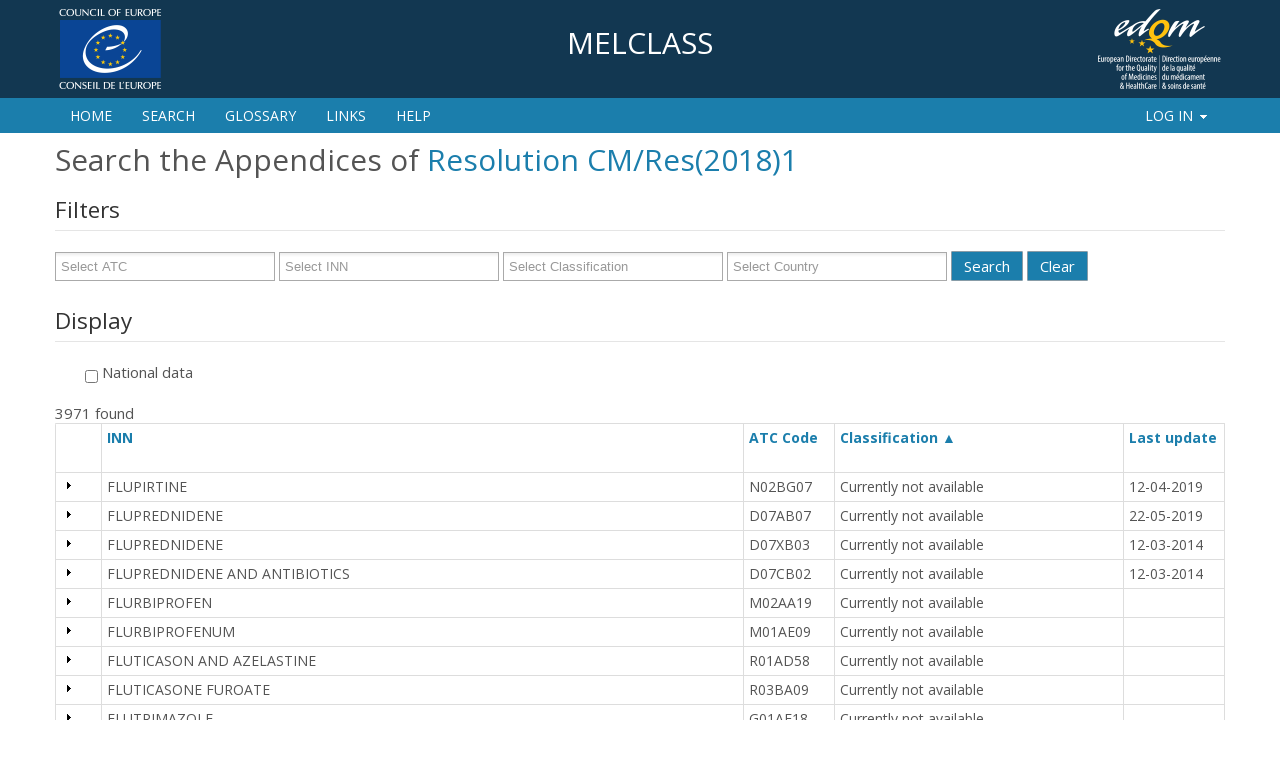

--- FILE ---
content_type: text/html; charset=utf-8
request_url: https://melclass.edqm.eu/prescriptions/list_medicines?p_order=3&page=13
body_size: 64408
content:
<!--[if HTML5]><![endif]-->
<!DOCTYPE html>
<!--[if lt IE 7]><html class="ie ie6 ie-lte9 ie-lte8 ie-lte7 no-js" lang="en"> <![endif]-->
<!--[if IE 7]><html class="ie ie7 ie-lte9 ie-lte8 ie-lte7 no-js" lang="en"> <![endif]-->
<!--[if IE 8]><html class="ie ie8 ie-lte9 ie-lte8 no-js" lang="en"> <![endif]-->
<!--[if IE 9]><html class="ie9 ie-lte9 no-js" lang="en"> <![endif]-->
<!--[if (gt IE 9)|!(IE)]><!--> <html class="no-js" lang="en"> <!--<![endif]-->
<head>
    <title>Melclass</title>
    <!--[if !HTML5]><!-->
    <meta http-equiv="X-UA-Compatible" content="IE=Edge,chrome=1">
    <!--<![endif]-->
    <!-- Always force latest IE rendering engine
       (even in intranet) & Chrome Frame
       Remove this if you use the .htaccess -->

    <meta charset="utf-8" />

    <!-- http://dev.w3.org/html5/markup/meta.name.html -->
    <meta name="application-name" content="melclass" />

    <!--  Mobile Viewport Fix
        j.mp/mobileviewport & davidbcalhoun.com/2010/viewport-metatag
        device-width: Occupy full width of the screen in its current orientation
        initial-scale = 1.0 retains dimensions instead of zooming out if page height > device height
        user-scalable = yes allows the user to zoom in -->
    <meta name="viewport" content="width=device-width, initial-scale=1.0" />
    
<meta name="keywords" content="edqm, coe, web2py, python, framework" />
<meta name="description" content="" />
<meta name="generator" content="Web2py Web Framework" />
<meta name="author" content="SV" />


    <link href="//fonts.googleapis.com/css?family=Open+Sans:400,300,300italic,400italic,700,700italic&subset=latin,cyrillic-ext,latin-ext,cyrillic" rel="stylesheet" type="text/css">
    <link rel="shortcut icon" href="/melclass/static/images/favicon.ico" type="image/x-icon">
    <link rel="apple-touch-icon" href="/melclass/static/images/favicon.png">

    <!-- All JavaScript at the bottom, except for Modernizr which enables
       HTML5 elements & feature detects -->
    <script src="/melclass/static/js/modernizr.custom.js"></script>

    <!-- include stylesheets -->
    
    <link href="/melclass/static/coe2015/css/styles.min.css" rel="stylesheet" type="text/css" />
    
    
    

    <script type="text/javascript"><!--
    // These variables are used by the web2py_ajax_init function in web2py_ajax.js (which is loaded below).
    var w2p_ajax_confirm_message = "Are you sure you want to delete this object?";
    var w2p_ajax_disable_with_message = "Working...";
    //var w2p_ajax_date_format = "%Y-%m-%d";
    var w2p_ajax_date_format = "%d-%m-%Y";
    var w2p_ajax_datetime_format = "%Y-%m-%d %H:%M:%S";
    var ajax_error_500 = 'An error occurred, please <a href="/prescriptions/list_medicines?p_order=3&amp;page=13">reload</a> the page'
    //--></script>
<script src="/melclass/static/coe2015/js/scripts.min.js" type="text/javascript"></script>


    <noscript><link href="/melclass/static/css/web2py_bootstrap_nojs.css" rel="stylesheet" type="text/css" /></noscript>
    
</head>

<body>
    <div id="wrapper">
    <!-- Navbar ================================================== -->
    <div class="navbar navbar-fixed-top">
        <div class="flash"></div>
        <div class="container">
             <div class="row">
                 <div class="span3 logo">
                     <div>
                         <a href="http://www.coe.int" target="_blank">
                         <img src="/melclass/static/coe2015/img/coe.png" alt="COE logo">
                         </a>
                     </div>
                 </div>
                 <div class="span6 full_width brand">
                     Melclass
                 </div>
                 <div class="span3 full_width right">
                     <span class="logo">
                         <a href="http://www.edqm.eu" target="_blank">
                         <img src="/melclass/static/coe2015/img/edqm.png" alt="EDQM logo">
                         </a>
                     </span>
                 </div>
            </div>
        </div>
        <div class="navbar-inner">
            <div class="container">
                <!-- the next tag is necessary for bootstrap menus, do not remove -->
                <button type="button" class="btn btn-navbar" data-toggle="collapse" data-target=".nav-collapse">
                  <span class="icon-bar icon-black"></span>
                  <span class="icon-bar icon-black"></span>
                  <span class="icon-bar icon-black"></span>
                </button>

                
                

                <ul id="navbar" class="nav pull-right"><li class="dropdown"><a class="dropdown-toggle" data-toggle="dropdown" href="#" rel="nofollow">Log In</a><ul class="dropdown-menu"><li><a href="/user/login?_next=/prescriptions/list_medicines%3Fp_order%3D3%26page%3D13" rel="nofollow"><i class="icon icon-off glyphicon glyphicon-off"></i> Log In</a></li><li class="divider"></li><li><a href="/user/request_reset_password?_next=/prescriptions/list_medicines%3Fp_order%3D3%26page%3D13" rel="nofollow"><i class="icon icon-lock glyphicon glyphicon-lock"></i> Lost password?</a></li></ul></li></ul>
                <div class="nav-collapse">
                  
                  
                  <ul class="nav"><li class="web2py-menu-first"><a href="/">Home</a></li><li><a href="/prescriptions/list_medicines">Search</a></li><li><a href="/glossary">Glossary</a></li><li><a href="/links">Links</a></li><li class="web2py-menu-last"><a href="/help">Help</a></li></ul>
                  
                </div><!--/.nav-collapse -->
            </div><!--/.container -->
        </div><!--/.navbar-inner -->
    </div><!--top navbar -->


    <div id="master" class="container">
        <!-- Masthead ================================================== -->
        <header class="mastheader row" id="header"></header>

        <section id="main" class="container main row">
            <div class="span12">
                <h2>Search the Appendices of
<a href="https://search.coe.int/cm/Pages/result_details.aspx?ObjectId=09000016807b7bbf" target="_blank">Resolution CM/Res(2018)1</a></h2>
                <h2>
                <small></small>
                </h2>

                
                



<form action="" id="form_search_med" method="get">
  <fieldset>
    <legend>Filters</legend>
    <select id="param_atc" name="param_atc" data-placeholder="Select ATC" multiple>
    
    
      <option value="5049">-</option>
    
    
    
      <option value="4">A01AA01</option>
    
    
    
      <option value="5">A01AA03</option>
    
    
    
      <option value="6">A01AA30</option>
    
    
    
      <option value="7">A01AB02</option>
    
    
    
      <option value="8">A01AB03</option>
    
    
    
      <option value="9">A01AB04</option>
    
    
    
      <option value="10">A01AB05</option>
    
    
    
      <option value="11">A01AB06</option>
    
    
    
      <option value="13">A01AB09</option>
    
    
    
      <option value="14">A01AB10</option>
    
    
    
      <option value="15">A01AB11</option>
    
    
    
      <option value="16">A01AB12</option>
    
    
    
      <option value="17">A01AB14</option>
    
    
    
      <option value="18">A01AB15</option>
    
    
    
      <option value="19">A01AB17</option>
    
    
    
      <option value="20">A01AB18</option>
    
    
    
      <option value="21">A01AB21</option>
    
    
    
      <option value="22">A01AB22</option>
    
    
    
      <option value="5125">A01AB24</option>
    
    
    
      <option value="24">A01AC01</option>
    
    
    
      <option value="25">A01AC02</option>
    
    
    
      <option value="26">A01AC03</option>
    
    
    
      <option value="29">A01AD02</option>
    
    
    
      <option value="30">A01AD05</option>
    
    
    
      <option value="31">A01AD07</option>
    
    
    
      <option value="33">A01AD11</option>
    
    
    
      <option value="34">A02AA01</option>
    
    
    
      <option value="35">A02AA02</option>
    
    
    
      <option value="36">A02AA04</option>
    
    
    
      <option value="37">A02AA10</option>
    
    
    
      <option value="38">A02AB01</option>
    
    
    
      <option value="39">A02AB03</option>
    
    
    
      <option value="40">A02AB04</option>
    
    
    
      <option value="41">A02AB10</option>
    
    
    
      <option value="42">A02AC01</option>
    
    
    
      <option value="43">A02AC02</option>
    
    
    
      <option value="44">A02AC10</option>
    
    
    
      <option value="45">A02AD01</option>
    
    
    
      <option value="46">A02AD02</option>
    
    
    
      <option value="47">A02AD03</option>
    
    
    
      <option value="48">A02AD04</option>
    
    
    
      <option value="49">A02AF02</option>
    
    
    
      <option value="50">A02AH</option>
    
    
    
      <option value="51">A02AX</option>
    
    
    
      <option value="53">A02BA01</option>
    
    
    
      <option value="54">A02BA02</option>
    
    
    
      <option value="55">A02BA03</option>
    
    
    
      <option value="56">A02BA04</option>
    
    
    
      <option value="57">A02BA05</option>
    
    
    
      <option value="58">A02BA06</option>
    
    
    
      <option value="59">A02BA07</option>
    
    
    
      <option value="60">A02BA08</option>
    
    
    
      <option value="61">A02BA51</option>
    
    
    
      <option value="62">A02BA53</option>
    
    
    
      <option value="63">A02BB01</option>
    
    
    
      <option value="64">A02BB02</option>
    
    
    
      <option value="65">A02BC01</option>
    
    
    
      <option value="66">A02BC02</option>
    
    
    
      <option value="67">A02BC03</option>
    
    
    
      <option value="68">A02BC04</option>
    
    
    
      <option value="69">A02BC05</option>
    
    
    
      <option value="70">A02BC06</option>
    
    
    
      <option value="71">A02BC07</option>
    
    
    
      <option value="72">A02BC53</option>
    
    
    
      <option value="73">A02BC54</option>
    
    
    
      <option value="76">A02BD08</option>
    
    
    
      <option value="79">A02BX01</option>
    
    
    
      <option value="80">A02BX02</option>
    
    
    
      <option value="81">A02BX03</option>
    
    
    
      <option value="82">A02BX05</option>
    
    
    
      <option value="83">A02BX06</option>
    
    
    
      <option value="85">A02BX13</option>
    
    
    
      <option value="4132">A03AA01</option>
    
    
    
      <option value="89">A03AA03</option>
    
    
    
      <option value="90">A03AA04</option>
    
    
    
      <option value="91">A03AA05</option>
    
    
    
      <option value="4133">A03AA06</option>
    
    
    
      <option value="92">A03AA07</option>
    
    
    
      <option value="93">A03AA08</option>
    
    
    
      <option value="4134">A03AA09</option>
    
    
    
      <option value="4135">A03AA30</option>
    
    
    
      <option value="4136">A03AB01</option>
    
    
    
      <option value="4137">A03AB02</option>
    
    
    
      <option value="4138">A03AB03</option>
    
    
    
      <option value="4139">A03AB04</option>
    
    
    
      <option value="94">A03AB05</option>
    
    
    
      <option value="95">A03AB06</option>
    
    
    
      <option value="4140">A03AB07</option>
    
    
    
      <option value="4141">A03AB08</option>
    
    
    
      <option value="96">A03AB09</option>
    
    
    
      <option value="4142">A03AB10</option>
    
    
    
      <option value="4143">A03AB11</option>
    
    
    
      <option value="4144">A03AB12</option>
    
    
    
      <option value="4145">A03AB13</option>
    
    
    
      <option value="4146">A03AB14</option>
    
    
    
      <option value="97">A03AB15</option>
    
    
    
      <option value="98">A03AB17</option>
    
    
    
      <option value="4148">A03AB18</option>
    
    
    
      <option value="4149">A03AB19</option>
    
    
    
      <option value="4150">A03AB21</option>
    
    
    
      <option value="4151">A03AB53</option>
    
    
    
      <option value="4152">A03AC02</option>
    
    
    
      <option value="4153">A03AC04</option>
    
    
    
      <option value="4154">A03AC05</option>
    
    
    
      <option value="100">A03AD01</option>
    
    
    
      <option value="101">A03AD02</option>
    
    
    
      <option value="102">A03AD30</option>
    
    
    
      <option value="4156">A03AE01</option>
    
    
    
      <option value="4157">A03AE03</option>
    
    
    
      <option value="4158">A03AX01</option>
    
    
    
      <option value="4159">A03AX02</option>
    
    
    
      <option value="4160">A03AX03</option>
    
    
    
      <option value="105">A03AX04</option>
    
    
    
      <option value="4161">A03AX05</option>
    
    
    
      <option value="106">A03AX06</option>
    
    
    
      <option value="4162">A03AX07</option>
    
    
    
      <option value="107">A03AX08</option>
    
    
    
      <option value="4163">A03AX09</option>
    
    
    
      <option value="4164">A03AX10</option>
    
    
    
      <option value="108">A03AX11</option>
    
    
    
      <option value="109">A03AX12</option>
    
    
    
      <option value="110">A03AX13</option>
    
    
    
      <option value="111">A03AX14</option>
    
    
    
      <option value="4165">A03AX30</option>
    
    
    
      <option value="112">A03AX58</option>
    
    
    
      <option value="113">A03BA01</option>
    
    
    
      <option value="114">A03BA03</option>
    
    
    
      <option value="115">A03BA04</option>
    
    
    
      <option value="116">A03BB01</option>
    
    
    
      <option value="117">A03BB03</option>
    
    
    
      <option value="118">A03BB05</option>
    
    
    
      <option value="119">A03CA02</option>
    
    
    
      <option value="121">A03DA02</option>
    
    
    
      <option value="122">A03DA06</option>
    
    
    
      <option value="123">A03DB04</option>
    
    
    
      <option value="126">A03FA01</option>
    
    
    
      <option value="127">A03FA02</option>
    
    
    
      <option value="128">A03FA03</option>
    
    
    
      <option value="129">A03FA05</option>
    
    
    
      <option value="130">A03FA06</option>
    
    
    
      <option value="131">A03FA07</option>
    
    
    
      <option value="4257">A03FA08</option>
    
    
    
      <option value="133">A04AA01</option>
    
    
    
      <option value="134">A04AA02</option>
    
    
    
      <option value="135">A04AA03</option>
    
    
    
      <option value="137">A04AA05</option>
    
    
    
      <option value="139">A04AA55</option>
    
    
    
      <option value="141">A04AD01</option>
    
    
    
      <option value="142">A04AD04</option>
    
    
    
      <option value="144">A04AD11</option>
    
    
    
      <option value="145">A04AD12</option>
    
    
    
      <option value="4258">A04AD14</option>
    
    
    
      <option value="149">A05AA01</option>
    
    
    
      <option value="150">A05AA02</option>
    
    
    
      <option value="151">A05AA03</option>
    
    
    
      <option value="4085">A05AA04</option>
    
    
    
      <option value="154">A05AX02</option>
    
    
    
      <option value="4961">A05AX04</option>
    
    
    
      <option value="4916">A05AX05</option>
    
    
    
      <option value="5283">A05AX06</option>
    
    
    
      <option value="5427">A05AX07</option>
    
    
    
      <option value="156">A05BA</option>
    
    
    
      <option value="157">A05BA01</option>
    
    
    
      <option value="158">A05BA03</option>
    
    
    
      <option value="160">A05BA05</option>
    
    
    
      <option value="161">A05BA06</option>
    
    
    
      <option value="162">A05BA08</option>
    
    
    
      <option value="169">A06AA01</option>
    
    
    
      <option value="5198">A06AA02</option>
    
    
    
      <option value="171">A06AB01</option>
    
    
    
      <option value="172">A06AB02</option>
    
    
    
      <option value="173">A06AB03</option>
    
    
    
      <option value="174">A06AB04</option>
    
    
    
      <option value="175">A06AB05</option>
    
    
    
      <option value="176">A06AB06</option>
    
    
    
      <option value="177">A06AB07</option>
    
    
    
      <option value="178">A06AB08</option>
    
    
    
      <option value="180">A06AB20</option>
    
    
    
      <option value="181">A06AB53</option>
    
    
    
      <option value="182">A06AB56</option>
    
    
    
      <option value="183">A06AB57</option>
    
    
    
      <option value="184">A06AB58</option>
    
    
    
      <option value="185">A06AC01</option>
    
    
    
      <option value="186">A06AC08</option>
    
    
    
      <option value="187">A06AC51</option>
    
    
    
      <option value="188">A06AD01</option>
    
    
    
      <option value="5199">A06AD04</option>
    
    
    
      <option value="189">A06AD10</option>
    
    
    
      <option value="190">A06AD11</option>
    
    
    
      <option value="191">A06AD12</option>
    
    
    
      <option value="192">A06AD13</option>
    
    
    
      <option value="193">A06AD15</option>
    
    
    
      <option value="194">A06AD17</option>
    
    
    
      <option value="195">A06AD61</option>
    
    
    
      <option value="196">A06AD65</option>
    
    
    
      <option value="197">A06AG01</option>
    
    
    
      <option value="198">A06AG02</option>
    
    
    
      <option value="199">A06AG04</option>
    
    
    
      <option value="200">A06AG10</option>
    
    
    
      <option value="201">A06AG11</option>
    
    
    
      <option value="202">A06AH01</option>
    
    
    
      <option value="204">A06AH03</option>
    
    
    
      <option value="4529">A06AH05</option>
    
    
    
      <option value="205">A06AX01</option>
    
    
    
      <option value="206">A06AX02</option>
    
    
    
      <option value="207">A06AX03</option>
    
    
    
      <option value="208">A06AX04</option>
    
    
    
      <option value="209">A06AX05</option>
    
    
    
      <option value="210">A06AX06</option>
    
    
    
      <option value="211">A07AA01</option>
    
    
    
      <option value="212">A07AA02</option>
    
    
    
      <option value="213">A07AA03</option>
    
    
    
      <option value="214">A07AA04</option>
    
    
    
      <option value="215">A07AA06</option>
    
    
    
      <option value="216">A07AA07</option>
    
    
    
      <option value="217">A07AA08</option>
    
    
    
      <option value="218">A07AA09</option>
    
    
    
      <option value="220">A07AA11</option>
    
    
    
      <option value="221">A07AA12</option>
    
    
    
      <option value="223">A07AB02</option>
    
    
    
      <option value="225">A07AB04</option>
    
    
    
      <option value="226">A07AC01</option>
    
    
    
      <option value="228">A07AX03</option>
    
    
    
      <option value="231">A07BA01</option>
    
    
    
      <option value="232">A07BA51</option>
    
    
    
      <option value="235">A07BC02</option>
    
    
    
      <option value="236">A07BC05</option>
    
    
    
      <option value="237">A07CA</option>
    
    
    
      <option value="238">A07DA01</option>
    
    
    
      <option value="4601">A07DA02</option>
    
    
    
      <option value="239">A07DA03</option>
    
    
    
      <option value="240">A07DA04</option>
    
    
    
      <option value="4256">A07DA06</option>
    
    
    
      <option value="241">A07DA53</option>
    
    
    
      <option value="242">A07EA01</option>
    
    
    
      <option value="243">A07EA02</option>
    
    
    
      <option value="244">A07EA03</option>
    
    
    
      <option value="246">A07EA05</option>
    
    
    
      <option value="247">A07EA06</option>
    
    
    
      <option value="248">A07EA07</option>
    
    
    
      <option value="250">A07EC01</option>
    
    
    
      <option value="251">A07EC02</option>
    
    
    
      <option value="253">A07EC04</option>
    
    
    
      <option value="254">A07FA01</option>
    
    
    
      <option value="255">A07FA02</option>
    
    
    
      <option value="256">A07FA51</option>
    
    
    
      <option value="257">A07XA04</option>
    
    
    
      <option value="258">A08AA01</option>
    
    
    
      <option value="262">A08AA06</option>
    
    
    
      <option value="263">A08AA07</option>
    
    
    
      <option value="264">A08AA10</option>
    
    
    
      <option value="4913">A08AA12</option>
    
    
    
      <option value="5120">A08AA51</option>
    
    
    
      <option value="266">A08AA56</option>
    
    
    
      <option value="267">A08AA62</option>
    
    
    
      <option value="268">A08AB01</option>
    
    
    
      <option value="269">A08AX01</option>
    
    
    
      <option value="270">A09AA02</option>
    
    
    
      <option value="272">A09AB04</option>
    
    
    
      <option value="275">A10AB01</option>
    
    
    
      <option value="4436">A10AB02</option>
    
    
    
      <option value="276">A10AB03</option>
    
    
    
      <option value="277">A10AB04</option>
    
    
    
      <option value="278">A10AB05</option>
    
    
    
      <option value="279">A10AB06</option>
    
    
    
      <option value="280">A10AC01</option>
    
    
    
      <option value="4437">A10AC02</option>
    
    
    
      <option value="4433">A10AC03</option>
    
    
    
      <option value="281">A10AC04</option>
    
    
    
      <option value="283">A10AD01</option>
    
    
    
      <option value="4438">A10AD02</option>
    
    
    
      <option value="4434">A10AD03</option>
    
    
    
      <option value="284">A10AD04</option>
    
    
    
      <option value="285">A10AD05</option>
    
    
    
      <option value="286">A10AD06</option>
    
    
    
      <option value="289">A10AE01</option>
    
    
    
      <option value="4439">A10AE02</option>
    
    
    
      <option value="4435">A10AE03</option>
    
    
    
      <option value="290">A10AE04</option>
    
    
    
      <option value="291">A10AE05</option>
    
    
    
      <option value="292">A10AE06</option>
    
    
    
      <option value="5281">A10AE07</option>
    
    
    
      <option value="4307">A10AE54</option>
    
    
    
      <option value="4084">A10AE56</option>
    
    
    
      <option value="293">A10AF01</option>
    
    
    
      <option value="295">A10BA02</option>
    
    
    
      <option value="297">A10BB01</option>
    
    
    
      <option value="299">A10BB03</option>
    
    
    
      <option value="300">A10BB04</option>
    
    
    
      <option value="301">A10BB06</option>
    
    
    
      <option value="302">A10BB07</option>
    
    
    
      <option value="303">A10BB08</option>
    
    
    
      <option value="304">A10BB09</option>
    
    
    
      <option value="305">A10BB10</option>
    
    
    
      <option value="306">A10BB11</option>
    
    
    
      <option value="307">A10BB12</option>
    
    
    
      <option value="309">A10BC01</option>
    
    
    
      <option value="4074">A10BD01</option>
    
    
    
      <option value="311">A10BD02</option>
    
    
    
      <option value="312">A10BD03</option>
    
    
    
      <option value="313">A10BD04</option>
    
    
    
      <option value="314">A10BD05</option>
    
    
    
      <option value="315">A10BD06</option>
    
    
    
      <option value="316">A10BD07</option>
    
    
    
      <option value="317">A10BD08</option>
    
    
    
      <option value="318">A10BD09</option>
    
    
    
      <option value="319">A10BD10</option>
    
    
    
      <option value="320">A10BD11</option>
    
    
    
      <option value="322">A10BD13</option>
    
    
    
      <option value="324">A10BD15</option>
    
    
    
      <option value="325">A10BD16</option>
    
    
    
      <option value="328">A10BD19</option>
    
    
    
      <option value="329">A10BD20</option>
    
    
    
      <option value="4082">A10BD21</option>
    
    
    
      <option value="4492">A10BD23</option>
    
    
    
      <option value="4498">A10BD24</option>
    
    
    
      <option value="4527">A10BD25</option>
    
    
    
      <option value="5279">A10BD29</option>
    
    
    
      <option value="330">A10BF01</option>
    
    
    
      <option value="331">A10BF02</option>
    
    
    
      <option value="332">A10BG02</option>
    
    
    
      <option value="333">A10BG03</option>
    
    
    
      <option value="334">A10BH01</option>
    
    
    
      <option value="335">A10BH02</option>
    
    
    
      <option value="336">A10BH03</option>
    
    
    
      <option value="337">A10BH04</option>
    
    
    
      <option value="338">A10BH05</option>
    
    
    
      <option value="4223">A10BJ01</option>
    
    
    
      <option value="4224">A10BJ02</option>
    
    
    
      <option value="4226">A10BJ03</option>
    
    
    
      <option value="4229">A10BJ04</option>
    
    
    
      <option value="4230">A10BJ05</option>
    
    
    
      <option value="4304">A10BJ06</option>
    
    
    
      <option value="4225">A10BK01</option>
    
    
    
      <option value="4227">A10BK02</option>
    
    
    
      <option value="4228">A10BK03</option>
    
    
    
      <option value="4497">A10BK04</option>
    
    
    
      <option value="4634">A10BK06</option>
    
    
    
      <option value="343">A10BX02</option>
    
    
    
      <option value="344">A10BX03</option>
    
    
    
      <option value="350">A10BX10</option>
    
    
    
      <option value="4083">A10BX14</option>
    
    
    
      <option value="5117">A10BX16</option>
    
    
    
      <option value="355">A11AA01</option>
    
    
    
      <option value="356">A11AA02</option>
    
    
    
      <option value="357">A11AA03</option>
    
    
    
      <option value="358">A11AA04</option>
    
    
    
      <option value="359">A11AB</option>
    
    
    
      <option value="360">A11CA01</option>
    
    
    
      <option value="361">A11CA02</option>
    
    
    
      <option value="362">A11CB</option>
    
    
    
      <option value="364">A11CC02</option>
    
    
    
      <option value="365">A11CC03</option>
    
    
    
      <option value="366">A11CC04</option>
    
    
    
      <option value="367">A11CC05</option>
    
    
    
      <option value="4857">A11CC06</option>
    
    
    
      <option value="369">A11CC20</option>
    
    
    
      <option value="371">A11DA01</option>
    
    
    
      <option value="372">A11DA02</option>
    
    
    
      <option value="4217">A11DA03</option>
    
    
    
      <option value="4501">A11DB</option>
    
    
    
      <option value="377">A11EX</option>
    
    
    
      <option value="380">A11GA01</option>
    
    
    
      <option value="5084">A11GB</option>
    
    
    
      <option value="381">A11GB01</option>
    
    
    
      <option value="383">A11HA01</option>
    
    
    
      <option value="384">A11HA02</option>
    
    
    
      <option value="385">A11HA03</option>
    
    
    
      <option value="386">A11HA04</option>
    
    
    
      <option value="387">A11HA05</option>
    
    
    
      <option value="388">A11HA08</option>
    
    
    
      <option value="389">A11HA30</option>
    
    
    
      <option value="5200">A11HA31</option>
    
    
    
      <option value="393">A12AA03</option>
    
    
    
      <option value="394">A12AA04</option>
    
    
    
      <option value="395">A12AA05</option>
    
    
    
      <option value="396">A12AA06</option>
    
    
    
      <option value="397">A12AA07</option>
    
    
    
      <option value="398">A12AA08</option>
    
    
    
      <option value="399">A12AA10</option>
    
    
    
      <option value="402">A12AA20</option>
    
    
    
      <option value="403">A12AA30</option>
    
    
    
      <option value="404">A12AX</option>
    
    
    
      <option value="408">A12BA01</option>
    
    
    
      <option value="5367">A12BA03</option>
    
    
    
      <option value="409">A12BA30</option>
    
    
    
      <option value="410">A12BA51</option>
    
    
    
      <option value="412">A12CA01</option>
    
    
    
      <option value="413">A12CB01</option>
    
    
    
      <option value="414">A12CB02</option>
    
    
    
      <option value="5201">A12CC01</option>
    
    
    
      <option value="415">A12CC04</option>
    
    
    
      <option value="416">A12CC05</option>
    
    
    
      <option value="417">A12CC06</option>
    
    
    
      <option value="418">A12CC08</option>
    
    
    
      <option value="419">A12CC09</option>
    
    
    
      <option value="420">A12CC30</option>
    
    
    
      <option value="421">A12CD01</option>
    
    
    
      <option value="422">A12CD02</option>
    
    
    
      <option value="423">A12CD51</option>
    
    
    
      <option value="424">A12CE01</option>
    
    
    
      <option value="425">A12CE02</option>
    
    
    
      <option value="431">A14AA01</option>
    
    
    
      <option value="432">A14AA02</option>
    
    
    
      <option value="433">A14AA03</option>
    
    
    
      <option value="434">A14AA04</option>
    
    
    
      <option value="435">A14AA07</option>
    
    
    
      <option value="436">A14AA08</option>
    
    
    
      <option value="437">A14AA09</option>
    
    
    
      <option value="438">A14AB01</option>
    
    
    
      <option value="439">A14AB02</option>
    
    
    
      <option value="440">A14AB03</option>
    
    
    
      <option value="441">A16AA01</option>
    
    
    
      <option value="442">A16AA02</option>
    
    
    
      <option value="443">A16AA04</option>
    
    
    
      <option value="444">A16AA05</option>
    
    
    
      <option value="445">A16AA06</option>
    
    
    
      <option value="4253">A16AA07</option>
    
    
    
      <option value="447">A16AB01</option>
    
    
    
      <option value="448">A16AB02</option>
    
    
    
      <option value="449">A16AB03</option>
    
    
    
      <option value="450">A16AB04</option>
    
    
    
      <option value="451">A16AB05</option>
    
    
    
      <option value="452">A16AB07</option>
    
    
    
      <option value="453">A16AB08</option>
    
    
    
      <option value="454">A16AB09</option>
    
    
    
      <option value="455">A16AB10</option>
    
    
    
      <option value="457">A16AB12</option>
    
    
    
      <option value="4075">A16AB13</option>
    
    
    
      <option value="458">A16AB14</option>
    
    
    
      <option value="4305">A16AB15</option>
    
    
    
      <option value="4303">A16AB17</option>
    
    
    
      <option value="4411">A16AB18</option>
    
    
    
      <option value="4636">A16AB19</option>
    
    
    
      <option value="4959">A16AB20</option>
    
    
    
      <option value="4956">A16AB21</option>
    
    
    
      <option value="4957">A16AB22</option>
    
    
    
      <option value="5104">A16AB23</option>
    
    
    
      <option value="5105">A16AB24</option>
    
    
    
      <option value="5062">A16AB25</option>
    
    
    
      <option value="460">A16AX01</option>
    
    
    
      <option value="461">A16AX03</option>
    
    
    
      <option value="462">A16AX04</option>
    
    
    
      <option value="463">A16AX05</option>
    
    
    
      <option value="464">A16AX06</option>
    
    
    
      <option value="465">A16AX07</option>
    
    
    
      <option value="466">A16AX08</option>
    
    
    
      <option value="467">A16AX09</option>
    
    
    
      <option value="468">A16AX10</option>
    
    
    
      <option value="4254">A16AX12</option>
    
    
    
      <option value="4300">A16AX14</option>
    
    
    
      <option value="4525">A16AX15</option>
    
    
    
      <option value="4768">A16AX16</option>
    
    
    
      <option value="4790">A16AX18</option>
    
    
    
      <option value="4942">A16AX19</option>
    
    
    
      <option value="4943">A16AX20</option>
    
    
    
      <option value="5099">A16AX21</option>
    
    
    
      <option value="470">B01AA01</option>
    
    
    
      <option value="471">B01AA02</option>
    
    
    
      <option value="472">B01AA03</option>
    
    
    
      <option value="473">B01AA04</option>
    
    
    
      <option value="474">B01AA07</option>
    
    
    
      <option value="475">B01AA08</option>
    
    
    
      <option value="4348">B01AA12</option>
    
    
    
      <option value="477">B01AB01</option>
    
    
    
      <option value="478">B01AB02</option>
    
    
    
      <option value="479">B01AB04</option>
    
    
    
      <option value="480">B01AB05</option>
    
    
    
      <option value="481">B01AB06</option>
    
    
    
      <option value="482">B01AB07</option>
    
    
    
      <option value="483">B01AB08</option>
    
    
    
      <option value="485">B01AB10</option>
    
    
    
      <option value="486">B01AB11</option>
    
    
    
      <option value="487">B01AB12</option>
    
    
    
      <option value="5072">B01AB13</option>
    
    
    
      <option value="492">B01AC04</option>
    
    
    
      <option value="493">B01AC05</option>
    
    
    
      <option value="494">B01AC06</option>
    
    
    
      <option value="495">B01AC07</option>
    
    
    
      <option value="497">B01AC09</option>
    
    
    
      <option value="498">B01AC10</option>
    
    
    
      <option value="499">B01AC11</option>
    
    
    
      <option value="500">B01AC13</option>
    
    
    
      <option value="502">B01AC16</option>
    
    
    
      <option value="503">B01AC17</option>
    
    
    
      <option value="504">B01AC18</option>
    
    
    
      <option value="505">B01AC19</option>
    
    
    
      <option value="506">B01AC21</option>
    
    
    
      <option value="507">B01AC22</option>
    
    
    
      <option value="508">B01AC23</option>
    
    
    
      <option value="509">B01AC24</option>
    
    
    
      <option value="510">B01AC25</option>
    
    
    
      <option value="511">B01AC26</option>
    
    
    
      <option value="4081">B01AC27</option>
    
    
    
      <option value="512">B01AC30</option>
    
    
    
      <option value="516">B01AD02</option>
    
    
    
      <option value="517">B01AD03</option>
    
    
    
      <option value="518">B01AD04</option>
    
    
    
      <option value="519">B01AD07</option>
    
    
    
      <option value="520">B01AD09</option>
    
    
    
      <option value="521">B01AD10</option>
    
    
    
      <option value="522">B01AD11</option>
    
    
    
      <option value="523">B01AD12</option>
    
    
    
      <option value="5260">B01AD13</option>
    
    
    
      <option value="525">B01AE01</option>
    
    
    
      <option value="526">B01AE02</option>
    
    
    
      <option value="527">B01AE03</option>
    
    
    
      <option value="528">B01AE04</option>
    
    
    
      <option value="529">B01AE05</option>
    
    
    
      <option value="530">B01AE06</option>
    
    
    
      <option value="531">B01AE07</option>
    
    
    
      <option value="533">B01AF01</option>
    
    
    
      <option value="534">B01AF02</option>
    
    
    
      <option value="4187">B01AF03</option>
    
    
    
      <option value="536">B01AX01</option>
    
    
    
      <option value="539">B01AX04</option>
    
    
    
      <option value="540">B01AX05</option>
    
    
    
      <option value="4489">B01AX07</option>
    
    
    
      <option value="545">B02AA02</option>
    
    
    
      <option value="546">B02AA03</option>
    
    
    
      <option value="547">B02AB01</option>
    
    
    
      <option value="548">B02AB02</option>
    
    
    
      <option value="5218">B02BA01</option>
    
    
    
      <option value="5219">B02BB01</option>
    
    
    
      <option value="551">B02BC06</option>
    
    
    
      <option value="552">B02BC30</option>
    
    
    
      <option value="554">B02BD02</option>
    
    
    
      <option value="555">B02BD03</option>
    
    
    
      <option value="556">B02BD04</option>
    
    
    
      <option value="557">B02BD06</option>
    
    
    
      <option value="558">B02BD07</option>
    
    
    
      <option value="559">B02BD08</option>
    
    
    
      <option value="5220">B02BD10</option>
    
    
    
      <option value="560">B02BD11</option>
    
    
    
      <option value="5221">B02BD13</option>
    
    
    
      <option value="4182">B02BD14</option>
    
    
    
      <option value="5267">B02BD16</option>
    
    
    
      <option value="5384">B02BD17</option>
    
    
    
      <option value="4641">B02BX</option>
    
    
    
      <option value="5086">B02BX01</option>
    
    
    
      <option value="563">B02BX04</option>
    
    
    
      <option value="564">B02BX05</option>
    
    
    
      <option value="4412">B02BX06</option>
    
    
    
      <option value="4568">B02BX07</option>
    
    
    
      <option value="4569">B02BX08</option>
    
    
    
      <option value="4591">B02BX09</option>
    
    
    
      <option value="5226">B02BX10</option>
    
    
    
      <option value="5422">B02BX11</option>
    
    
    
      <option value="565">B03AA</option>
    
    
    
      <option value="567">B03AA01</option>
    
    
    
      <option value="568">B03AA02</option>
    
    
    
      <option value="569">B03AA03</option>
    
    
    
      <option value="570">B03AA04</option>
    
    
    
      <option value="571">B03AA05</option>
    
    
    
      <option value="5054">B03AA06</option>
    
    
    
      <option value="572">B03AA07</option>
    
    
    
      <option value="5055">B03AA08</option>
    
    
    
      <option value="573">B03AA09</option>
    
    
    
      <option value="574">B03AA10</option>
    
    
    
      <option value="5056">B03AA11</option>
    
    
    
      <option value="4678">B03AA12</option>
    
    
    
      <option value="576">B03AB</option>
    
    
    
      <option value="5203">B03AB01</option>
    
    
    
      <option value="577">B03AB02</option>
    
    
    
      <option value="578">B03AB03</option>
    
    
    
      <option value="579">B03AB04</option>
    
    
    
      <option value="580">B03AB05</option>
    
    
    
      <option value="5204">B03AB07</option>
    
    
    
      <option value="5205">B03AB08</option>
    
    
    
      <option value="581">B03AB09</option>
    
    
    
      <option value="4194">B03AB10</option>
    
    
    
      <option value="5224">B03AC</option>
    
    
    
      <option value="586">B03AD</option>
    
    
    
      <option value="587">B03AD01</option>
    
    
    
      <option value="588">B03AD02</option>
    
    
    
      <option value="589">B03AD03</option>
    
    
    
      <option value="590">B03AD04</option>
    
    
    
      <option value="4792">B03AD05</option>
    
    
    
      <option value="592">B03AE01</option>
    
    
    
      <option value="593">B03AE02</option>
    
    
    
      <option value="594">B03AE03</option>
    
    
    
      <option value="595">B03AE04</option>
    
    
    
      <option value="596">B03AE10</option>
    
    
    
      <option value="597">B03AX01</option>
    
    
    
      <option value="598">B03BA01</option>
    
    
    
      <option value="4170">B03BA02</option>
    
    
    
      <option value="599">B03BA04</option>
    
    
    
      <option value="600">B03BA51</option>
    
    
    
      <option value="4171">B03BA53</option>
    
    
    
      <option value="601">B03BB01</option>
    
    
    
      <option value="603">B03XA01</option>
    
    
    
      <option value="604">B03XA02</option>
    
    
    
      <option value="605">B03XA03</option>
    
    
    
      <option value="4571">B03XA05</option>
    
    
    
      <option value="4679">B03XA06</option>
    
    
    
      <option value="4945">B03XA08</option>
    
    
    
      <option value="607">B03XX00</option>
    
    
    
      <option value="618">B05AA01</option>
    
    
    
      <option value="619">B05AA05</option>
    
    
    
      <option value="620">B05AA06</option>
    
    
    
      <option value="621">B05AA07</option>
    
    
    
      <option value="624">B05AX03</option>
    
    
    
      <option value="628">B05BA01</option>
    
    
    
      <option value="629">B05BA02</option>
    
    
    
      <option value="630">B05BA03</option>
    
    
    
      <option value="631">B05BA10</option>
    
    
    
      <option value="632">B05BB01</option>
    
    
    
      <option value="633">B05BB02</option>
    
    
    
      <option value="636">B05BC01</option>
    
    
    
      <option value="637">B05BC02</option>
    
    
    
      <option value="638">B05CA03</option>
    
    
    
      <option value="639">B05CA04</option>
    
    
    
      <option value="640">B05CA05</option>
    
    
    
      <option value="641">B05CB01</option>
    
    
    
      <option value="642">B05CB04</option>
    
    
    
      <option value="643">B05CB10</option>
    
    
    
      <option value="644">B05CX01</option>
    
    
    
      <option value="645">B05CX03</option>
    
    
    
      <option value="646">B05DA</option>
    
    
    
      <option value="649">B05DB</option>
    
    
    
      <option value="652">B05XA01</option>
    
    
    
      <option value="653">B05XA02</option>
    
    
    
      <option value="654">B05XA03</option>
    
    
    
      <option value="656">B05XA05</option>
    
    
    
      <option value="657">B05XA07</option>
    
    
    
      <option value="659">B05XA11</option>
    
    
    
      <option value="660">B05XA12</option>
    
    
    
      <option value="661">B05XA14</option>
    
    
    
      <option value="5228">B05XA16</option>
    
    
    
      <option value="663">B05XA30</option>
    
    
    
      <option value="664">B05XA31</option>
    
    
    
      <option value="665">B05XB01</option>
    
    
    
      <option value="666">B05XB02</option>
    
    
    
      <option value="668">B05XX</option>
    
    
    
      <option value="670">B05XX02</option>
    
    
    
      <option value="671">B05ZA</option>
    
    
    
      <option value="674">B05ZB</option>
    
    
    
      <option value="680">B06AA02</option>
    
    
    
      <option value="5222">B06AA55</option>
    
    
    
      <option value="683">B06AC01</option>
    
    
    
      <option value="684">B06AC02</option>
    
    
    
      <option value="685">B06AC04</option>
    
    
    
      <option value="4577">B06AC05</option>
    
    
    
      <option value="4912">B06AC06</option>
    
    
    
      <option value="5418">B06AC07</option>
    
    
    
      <option value="4632">B06AX00</option>
    
    
    
      <option value="4672">B06AX01</option>
    
    
    
      <option value="4786">B06AX02</option>
    
    
    
      <option value="4939">B06AX03</option>
    
    
    
      <option value="5101">B06AX04</option>
    
    
    
      <option value="5351">B06AX05</option>
    
    
    
      <option value="5189">B06XX00</option>
    
    
    
      <option value="689">C01AA02</option>
    
    
    
      <option value="690">C01AA03</option>
    
    
    
      <option value="691">C01AA05</option>
    
    
    
      <option value="695">C01AB01</option>
    
    
    
      <option value="699">C01BA03</option>
    
    
    
      <option value="700">C01BA04</option>
    
    
    
      <option value="701">C01BA05</option>
    
    
    
      <option value="702">C01BA08</option>
    
    
    
      <option value="703">C01BB01</option>
    
    
    
      <option value="704">C01BB02</option>
    
    
    
      <option value="705">C01BB04</option>
    
    
    
      <option value="706">C01BC03</option>
    
    
    
      <option value="707">C01BC04</option>
    
    
    
      <option value="708">C01BC09</option>
    
    
    
      <option value="709">C01BD01</option>
    
    
    
      <option value="710">C01BD04</option>
    
    
    
      <option value="711">C01BD05</option>
    
    
    
      <option value="712">C01BD06</option>
    
    
    
      <option value="713">C01BD07</option>
    
    
    
      <option value="714">C01BG01</option>
    
    
    
      <option value="715">C01BG07</option>
    
    
    
      <option value="716">C01BG11</option>
    
    
    
      <option value="718">C01CA01</option>
    
    
    
      <option value="719">C01CA02</option>
    
    
    
      <option value="720">C01CA03</option>
    
    
    
      <option value="721">C01CA04</option>
    
    
    
      <option value="722">C01CA05</option>
    
    
    
      <option value="723">C01CA06</option>
    
    
    
      <option value="724">C01CA07</option>
    
    
    
      <option value="725">C01CA09</option>
    
    
    
      <option value="726">C01CA10</option>
    
    
    
      <option value="727">C01CA14</option>
    
    
    
      <option value="728">C01CA16</option>
    
    
    
      <option value="729">C01CA17</option>
    
    
    
      <option value="730">C01CA19</option>
    
    
    
      <option value="731">C01CA22</option>
    
    
    
      <option value="732">C01CA23</option>
    
    
    
      <option value="733">C01CA24</option>
    
    
    
      <option value="734">C01CA25</option>
    
    
    
      <option value="735">C01CA26</option>
    
    
    
      <option value="736">C01CE01</option>
    
    
    
      <option value="737">C01CE02</option>
    
    
    
      <option value="738">C01CX07</option>
    
    
    
      <option value="739">C01CX08</option>
    
    
    
      <option value="4580">C01CX09</option>
    
    
    
      <option value="740">C01DA02</option>
    
    
    
      <option value="741">C01DA05</option>
    
    
    
      <option value="742">C01DA08</option>
    
    
    
      <option value="743">C01DA14</option>
    
    
    
      <option value="5223">C01DA20</option>
    
    
    
      <option value="744">C01DX03</option>
    
    
    
      <option value="745">C01DX04</option>
    
    
    
      <option value="746">C01DX05</option>
    
    
    
      <option value="748">C01DX08</option>
    
    
    
      <option value="749">C01DX12</option>
    
    
    
      <option value="752">C01DX18</option>
    
    
    
      <option value="753">C01DX19</option>
    
    
    
      <option value="4787">C01DX22</option>
    
    
    
      <option value="755">C01EA01</option>
    
    
    
      <option value="760">C01EB03</option>
    
    
    
      <option value="761">C01EB04</option>
    
    
    
      <option value="762">C01EB06</option>
    
    
    
      <option value="763">C01EB09</option>
    
    
    
      <option value="764">C01EB10</option>
    
    
    
      <option value="766">C01EB15</option>
    
    
    
      <option value="767">C01EB16</option>
    
    
    
      <option value="768">C01EB17</option>
    
    
    
      <option value="769">C01EB18</option>
    
    
    
      <option value="771">C01EB21</option>
    
    
    
      <option value="772">C01EB22</option>
    
    
    
      <option value="5102">C01EB24</option>
    
    
    
      <option value="5414">C01EB25</option>
    
    
    
      <option value="778">C02AA52</option>
    
    
    
      <option value="779">C02AB01</option>
    
    
    
      <option value="780">C02AB02</option>
    
    
    
      <option value="781">C02AC01</option>
    
    
    
      <option value="782">C02AC02</option>
    
    
    
      <option value="783">C02AC05</option>
    
    
    
      <option value="784">C02AC06</option>
    
    
    
      <option value="785">C02BA01</option>
    
    
    
      <option value="787">C02CA01</option>
    
    
    
      <option value="789">C02CA03</option>
    
    
    
      <option value="790">C02CA04</option>
    
    
    
      <option value="792">C02CA06</option>
    
    
    
      <option value="794">C02CC02</option>
    
    
    
      <option value="795">C02CC04</option>
    
    
    
      <option value="796">C02DA01</option>
    
    
    
      <option value="797">C02DB01</option>
    
    
    
      <option value="798">C02DB02</option>
    
    
    
      <option value="799">C02DB04</option>
    
    
    
      <option value="800">C02DC01</option>
    
    
    
      <option value="801">C02DD01</option>
    
    
    
      <option value="5383">C02KC06</option>
    
    
    
      <option value="5349">C02KN01</option>
    
    
    
      <option value="806">C02KX01</option>
    
    
    
      <option value="807">C02KX02</option>
    
    
    
      <option value="808">C02KX03</option>
    
    
    
      <option value="809">C02KX04</option>
    
    
    
      <option value="810">C02KX05</option>
    
    
    
      <option value="5389">C02KX06</option>
    
    
    
      <option value="5106">C02KX54</option>
    
    
    
      <option value="812">C02LA08</option>
    
    
    
      <option value="813">C02LA51</option>
    
    
    
      <option value="814">C02LB01</option>
    
    
    
      <option value="817">C03AA01</option>
    
    
    
      <option value="818">C03AA02</option>
    
    
    
      <option value="819">C03AA03</option>
    
    
    
      <option value="4776">C03AA04</option>
    
    
    
      <option value="820">C03AA05</option>
    
    
    
      <option value="4777">C03AA06</option>
    
    
    
      <option value="821">C03AA07</option>
    
    
    
      <option value="4778">C03AA08</option>
    
    
    
      <option value="822">C03AA09</option>
    
    
    
      <option value="823">C03AA13</option>
    
    
    
      <option value="5499">C03AB01</option>
    
    
    
      <option value="5500">C03AB02</option>
    
    
    
      <option value="5501">C03AB03</option>
    
    
    
      <option value="5502">C03AB05</option>
    
    
    
      <option value="5503">C03AB08</option>
    
    
    
      <option value="5504">C03AH01</option>
    
    
    
      <option value="5505">C03AH02</option>
    
    
    
      <option value="824">C03AX01</option>
    
    
    
      <option value="825">C03BA03</option>
    
    
    
      <option value="826">C03BA04</option>
    
    
    
      <option value="827">C03BA08</option>
    
    
    
      <option value="828">C03BA10</option>
    
    
    
      <option value="829">C03BA11</option>
    
    
    
      <option value="5506">C03BB04</option>
    
    
    
      <option value="831">C03BX03</option>
    
    
    
      <option value="832">C03CA01</option>
    
    
    
      <option value="833">C03CA02</option>
    
    
    
      <option value="834">C03CA03</option>
    
    
    
      <option value="835">C03CA04</option>
    
    
    
      <option value="5507">C03CB01</option>
    
    
    
      <option value="5508">C03CB02</option>
    
    
    
      <option value="836">C03CC01</option>
    
    
    
      <option value="5509">C03CC02</option>
    
    
    
      <option value="837">C03CD01</option>
    
    
    
      <option value="838">C03CX01</option>
    
    
    
      <option value="839">C03DA01</option>
    
    
    
      <option value="5510">C03DA02</option>
    
    
    
      <option value="840">C03DA03</option>
    
    
    
      <option value="841">C03DA04</option>
    
    
    
      <option value="4940">C03DA05</option>
    
    
    
      <option value="842">C03DB01</option>
    
    
    
      <option value="843">C03DB02</option>
    
    
    
      <option value="844">C03EA01</option>
    
    
    
      <option value="5511">C03EA02</option>
    
    
    
      <option value="5512">C03EA03</option>
    
    
    
      <option value="845">C03EA04</option>
    
    
    
      <option value="5513">C03EA05</option>
    
    
    
      <option value="5514">C03EA06</option>
    
    
    
      <option value="5515">C03EA07</option>
    
    
    
      <option value="5516">C03EA12</option>
    
    
    
      <option value="5517">C03EA13</option>
    
    
    
      <option value="5518">C03EA14</option>
    
    
    
      <option value="5519">C03EB01</option>
    
    
    
      <option value="5520">C03EB02</option>
    
    
    
      <option value="847">C03XA01</option>
    
    
    
      <option value="848">C04AA01</option>
    
    
    
      <option value="850">C04AC01</option>
    
    
    
      <option value="851">C04AD02</option>
    
    
    
      <option value="852">C04AD03</option>
    
    
    
      <option value="853">C04AE01</option>
    
    
    
      <option value="854">C04AE02</option>
    
    
    
      <option value="856">C04AE51</option>
    
    
    
      <option value="857">C04AX02</option>
    
    
    
      <option value="860">C04AX11</option>
    
    
    
      <option value="862">C04AX17</option>
    
    
    
      <option value="863">C04AX19</option>
    
    
    
      <option value="864">C04AX20</option>
    
    
    
      <option value="865">C04AX21</option>
    
    
    
      <option value="866">C04AX26</option>
    
    
    
      <option value="867">C04AX27</option>
    
    
    
      <option value="868">C04AX28</option>
    
    
    
      <option value="869">C04AX32</option>
    
    
    
      <option value="871">C05AA01</option>
    
    
    
      <option value="872">C05AA04</option>
    
    
    
      <option value="873">C05AA05</option>
    
    
    
      <option value="874">C05AA06</option>
    
    
    
      <option value="875">C05AA08</option>
    
    
    
      <option value="876">C05AA09</option>
    
    
    
      <option value="877">C05AA10</option>
    
    
    
      <option value="878">C05AA11</option>
    
    
    
      <option value="880">C05AD01</option>
    
    
    
      <option value="882">C05AD03</option>
    
    
    
      <option value="883">C05AD04</option>
    
    
    
      <option value="884">C05AD05</option>
    
    
    
      <option value="885">C05AD06</option>
    
    
    
      <option value="886">C05AD07</option>
    
    
    
      <option value="889">C05AE03</option>
    
    
    
      <option value="890">C05AX01</option>
    
    
    
      <option value="891">C05AX02</option>
    
    
    
      <option value="892">C05AX03</option>
    
    
    
      <option value="893">C05AX05</option>
    
    
    
      <option value="895">C05BA01</option>
    
    
    
      <option value="896">C05BA03</option>
    
    
    
      <option value="897">C05BA04</option>
    
    
    
      <option value="899">C05BA51</option>
    
    
    
      <option value="900">C05BA53</option>
    
    
    
      <option value="902">C05BB02</option>
    
    
    
      <option value="903">C05BB04</option>
    
    
    
      <option value="904">C05BX01</option>
    
    
    
      <option value="905">C05CA01</option>
    
    
    
      <option value="906">C05CA03</option>
    
    
    
      <option value="907">C05CA04</option>
    
    
    
      <option value="908">C05CA51</option>
    
    
    
      <option value="909">C05CA53</option>
    
    
    
      <option value="910">C05CA54</option>
    
    
    
      <option value="913">C05CX01</option>
    
    
    
      <option value="4190">C05CX03</option>
    
    
    
      <option value="918">C07AA02</option>
    
    
    
      <option value="920">C07AA05</option>
    
    
    
      <option value="922">C07AA07</option>
    
    
    
      <option value="924">C07AA14</option>
    
    
    
      <option value="925">C07AA16</option>
    
    
    
      <option value="928">C07AB02</option>
    
    
    
      <option value="929">C07AB03</option>
    
    
    
      <option value="931">C07AB05</option>
    
    
    
      <option value="932">C07AB07</option>
    
    
    
      <option value="933">C07AB08</option>
    
    
    
      <option value="934">C07AB09</option>
    
    
    
      <option value="935">C07AB12</option>
    
    
    
      <option value="936">C07AB13</option>
    
    
    
      <option value="4278">C07AB14</option>
    
    
    
      <option value="938">C07AG01</option>
    
    
    
      <option value="939">C07AG02</option>
    
    
    
      <option value="941">C07BB07</option>
    
    
    
      <option value="942">C07BB12</option>
    
    
    
      <option value="944">C07CA03</option>
    
    
    
      <option value="949">C07FB07</option>
    
    
    
      <option value="950">C07FB12</option>
    
    
    
      <option value="4236">C07FX04</option>
    
    
    
      <option value="4169">C07FX05</option>
    
    
    
      <option value="4279">C07FX06</option>
    
    
    
      <option value="954">C08CA01</option>
    
    
    
      <option value="955">C08CA02</option>
    
    
    
      <option value="957">C08CA04</option>
    
    
    
      <option value="958">C08CA05</option>
    
    
    
      <option value="959">C08CA06</option>
    
    
    
      <option value="961">C08CA08</option>
    
    
    
      <option value="962">C08CA09</option>
    
    
    
      <option value="963">C08CA10</option>
    
    
    
      <option value="964">C08CA11</option>
    
    
    
      <option value="966">C08CA13</option>
    
    
    
      <option value="967">C08CA15</option>
    
    
    
      <option value="968">C08CA16</option>
    
    
    
      <option value="969">C08DA01</option>
    
    
    
      <option value="970">C08DA51</option>
    
    
    
      <option value="971">C08DB01</option>
    
    
    
      <option value="972">C08EA01</option>
    
    
    
      <option value="973">C08EA02</option>
    
    
    
      <option value="974">C08EX01</option>
    
    
    
      <option value="975">C08GA02</option>
    
    
    
      <option value="977">C09AA01</option>
    
    
    
      <option value="978">C09AA02</option>
    
    
    
      <option value="979">C09AA03</option>
    
    
    
      <option value="980">C09AA04</option>
    
    
    
      <option value="981">C09AA05</option>
    
    
    
      <option value="982">C09AA06</option>
    
    
    
      <option value="983">C09AA07</option>
    
    
    
      <option value="984">C09AA08</option>
    
    
    
      <option value="985">C09AA09</option>
    
    
    
      <option value="986">C09AA10</option>
    
    
    
      <option value="987">C09AA11</option>
    
    
    
      <option value="988">C09AA12</option>
    
    
    
      <option value="989">C09AA13</option>
    
    
    
      <option value="990">C09AA14</option>
    
    
    
      <option value="991">C09AA15</option>
    
    
    
      <option value="992">C09AA16</option>
    
    
    
      <option value="994">C09BA01</option>
    
    
    
      <option value="995">C09BA02</option>
    
    
    
      <option value="996">C09BA03</option>
    
    
    
      <option value="997">C09BA04</option>
    
    
    
      <option value="998">C09BA05</option>
    
    
    
      <option value="999">C09BA06</option>
    
    
    
      <option value="1000">C09BA07</option>
    
    
    
      <option value="1001">C09BA08</option>
    
    
    
      <option value="1002">C09BA09</option>
    
    
    
      <option value="1003">C09BA12</option>
    
    
    
      <option value="1004">C09BA13</option>
    
    
    
      <option value="1005">C09BA15</option>
    
    
    
      <option value="1007">C09BB02</option>
    
    
    
      <option value="1008">C09BB03</option>
    
    
    
      <option value="1009">C09BB04</option>
    
    
    
      <option value="1010">C09BB05</option>
    
    
    
      <option value="1011">C09BB06</option>
    
    
    
      <option value="1012">C09BB07</option>
    
    
    
      <option value="1013">C09BB10</option>
    
    
    
      <option value="1014">C09BB12</option>
    
    
    
      <option value="1015">C09BX01</option>
    
    
    
      <option value="4111">C09BX02</option>
    
    
    
      <option value="4301">C09BX03</option>
    
    
    
      <option value="4788">C09BX05</option>
    
    
    
      <option value="1016">C09CA01</option>
    
    
    
      <option value="1017">C09CA02</option>
    
    
    
      <option value="1018">C09CA03</option>
    
    
    
      <option value="1019">C09CA04</option>
    
    
    
      <option value="1020">C09CA06</option>
    
    
    
      <option value="1021">C09CA07</option>
    
    
    
      <option value="1022">C09CA08</option>
    
    
    
      <option value="1023">C09CA09</option>
    
    
    
      <option value="1025">C09DA</option>
    
    
    
      <option value="1027">C09DA01</option>
    
    
    
      <option value="1028">C09DA02</option>
    
    
    
      <option value="1029">C09DA03</option>
    
    
    
      <option value="1030">C09DA04</option>
    
    
    
      <option value="1031">C09DA06</option>
    
    
    
      <option value="1032">C09DA07</option>
    
    
    
      <option value="1033">C09DA08</option>
    
    
    
      <option value="1034">C09DA09</option>
    
    
    
      <option value="1035">C09DB01</option>
    
    
    
      <option value="1036">C09DB02</option>
    
    
    
      <option value="1037">C09DB04</option>
    
    
    
      <option value="1039">C09DB06</option>
    
    
    
      <option value="1040">C09DB07</option>
    
    
    
      <option value="1041">C09DX01</option>
    
    
    
      <option value="1043">C09DX03</option>
    
    
    
      <option value="1044">C09DX04</option>
    
    
    
      <option value="4594">C09DX06</option>
    
    
    
      <option value="5171">C09DX08</option>
    
    
    
      <option value="1045">C09XA02</option>
    
    
    
      <option value="1046">C09XA52</option>
    
    
    
      <option value="1047">C09XA53</option>
    
    
    
      <option value="5382">C09XX01</option>
    
    
    
      <option value="1049">C10AA01</option>
    
    
    
      <option value="1050">C10AA02</option>
    
    
    
      <option value="1051">C10AA03</option>
    
    
    
      <option value="1052">C10AA04</option>
    
    
    
      <option value="1053">C10AA05</option>
    
    
    
      <option value="1054">C10AA06</option>
    
    
    
      <option value="1055">C10AA07</option>
    
    
    
      <option value="1056">C10AA08</option>
    
    
    
      <option value="1060">C10AB01</option>
    
    
    
      <option value="1061">C10AB02</option>
    
    
    
      <option value="5393">C10AB03</option>
    
    
    
      <option value="1062">C10AB04</option>
    
    
    
      <option value="1063">C10AB05</option>
    
    
    
      <option value="5394">C10AB06</option>
    
    
    
      <option value="5395">C10AB07</option>
    
    
    
      <option value="1064">C10AB08</option>
    
    
    
      <option value="1065">C10AB09</option>
    
    
    
      <option value="1066">C10AB10</option>
    
    
    
      <option value="1067">C10AB11</option>
    
    
    
      <option value="5359">C10AB12</option>
    
    
    
      <option value="1068">C10AC01</option>
    
    
    
      <option value="1069">C10AC02</option>
    
    
    
      <option value="5396">C10AC03</option>
    
    
    
      <option value="1070">C10AC04</option>
    
    
    
      <option value="1071">C10AD01</option>
    
    
    
      <option value="1072">C10AD02</option>
    
    
    
      <option value="5397">C10AD03</option>
    
    
    
      <option value="5398">C10AD04</option>
    
    
    
      <option value="5399">C10AD05</option>
    
    
    
      <option value="1073">C10AD06</option>
    
    
    
      <option value="1074">C10AD52</option>
    
    
    
      <option value="4210">C10AX</option>
    
    
    
      <option value="5400">C10AX01</option>
    
    
    
      <option value="1076">C10AX02</option>
    
    
    
      <option value="1077">C10AX03</option>
    
    
    
      <option value="5401">C10AX05</option>
    
    
    
      <option value="1079">C10AX06</option>
    
    
    
      <option value="5402">C10AX07</option>
    
    
    
      <option value="5403">C10AX08</option>
    
    
    
      <option value="1080">C10AX09</option>
    
    
    
      <option value="1081">C10AX10</option>
    
    
    
      <option value="5404">C10AX11</option>
    
    
    
      <option value="1082">C10AX12</option>
    
    
    
      <option value="1083">C10AX13</option>
    
    
    
      <option value="4172">C10AX14</option>
    
    
    
      <option value="4681">C10AX15</option>
    
    
    
      <option value="4789">C10AX16</option>
    
    
    
      <option value="4915">C10AX17</option>
    
    
    
      <option value="1075">C10AX18</option>
    
    
    
      <option value="1084">C10BA01</option>
    
    
    
      <option value="1085">C10BA02</option>
    
    
    
      <option value="1086">C10BA03</option>
    
    
    
      <option value="1087">C10BA04</option>
    
    
    
      <option value="1088">C10BA05</option>
    
    
    
      <option value="1089">C10BA06</option>
    
    
    
      <option value="4741">C10BA07</option>
    
    
    
      <option value="4740">C10BA08</option>
    
    
    
      <option value="4743">C10BA09</option>
    
    
    
      <option value="4766">C10BA10</option>
    
    
    
      <option value="5017">C10BA11</option>
    
    
    
      <option value="5016">C10BA12</option>
    
    
    
      <option value="1090">C10BX01</option>
    
    
    
      <option value="1091">C10BX02</option>
    
    
    
      <option value="1092">C10BX03</option>
    
    
    
      <option value="1093">C10BX04</option>
    
    
    
      <option value="1094">C10BX05</option>
    
    
    
      <option value="1095">C10BX06</option>
    
    
    
      <option value="1096">C10BX07</option>
    
    
    
      <option value="1097">C10BX08</option>
    
    
    
      <option value="1098">C10BX09</option>
    
    
    
      <option value="4107">C10BX10</option>
    
    
    
      <option value="4122">C10BX11</option>
    
    
    
      <option value="4289">C10BX12</option>
    
    
    
      <option value="4298">C10BX13</option>
    
    
    
      <option value="4299">C10BX14</option>
    
    
    
      <option value="4410">C10BX15</option>
    
    
    
      <option value="4742">C10BX16</option>
    
    
    
      <option value="4737">C10BX17</option>
    
    
    
      <option value="4794">C10BX18</option>
    
    
    
      <option value="5170">C10BX19</option>
    
    
    
      <option value="5360">C10BX20</option>
    
    
    
      <option value="5357">C10BX21</option>
    
    
    
      <option value="1100">D01AA01</option>
    
    
    
      <option value="1101">D01AA02</option>
    
    
    
      <option value="1102">D01AA04</option>
    
    
    
      <option value="1103">D01AA08</option>
    
    
    
      <option value="5488">D01AA20</option>
    
    
    
      <option value="1105">D01AC01</option>
    
    
    
      <option value="1106">D01AC02</option>
    
    
    
      <option value="1107">D01AC03</option>
    
    
    
      <option value="1108">D01AC04</option>
    
    
    
      <option value="1109">D01AC05</option>
    
    
    
      <option value="1110">D01AC07</option>
    
    
    
      <option value="1111">D01AC08</option>
    
    
    
      <option value="1112">D01AC09</option>
    
    
    
      <option value="1113">D01AC10</option>
    
    
    
      <option value="1114">D01AC11</option>
    
    
    
      <option value="1115">D01AC12</option>
    
    
    
      <option value="1116">D01AC13</option>
    
    
    
      <option value="1118">D01AC15</option>
    
    
    
      <option value="1119">D01AC16</option>
    
    
    
      <option value="1121">D01AC20</option>
    
    
    
      <option value="1122">D01AC52</option>
    
    
    
      <option value="1123">D01AC60</option>
    
    
    
      <option value="1125">D01AE04</option>
    
    
    
      <option value="1126">D01AE08</option>
    
    
    
      <option value="1127">D01AE10</option>
    
    
    
      <option value="1128">D01AE11</option>
    
    
    
      <option value="1129">D01AE12</option>
    
    
    
      <option value="1130">D01AE13</option>
    
    
    
      <option value="1131">D01AE14</option>
    
    
    
      <option value="1132">D01AE15</option>
    
    
    
      <option value="1133">D01AE16</option>
    
    
    
      <option value="1134">D01AE18</option>
    
    
    
      <option value="4863">D01AE21</option>
    
    
    
      <option value="1137">D01AE22</option>
    
    
    
      <option value="1138">D01AE23</option>
    
    
    
      <option value="1141">D01BA01</option>
    
    
    
      <option value="1142">D01BA02</option>
    
    
    
      <option value="1143">D02AB</option>
    
    
    
      <option value="1145">D02AE01</option>
    
    
    
      <option value="1150">D02BA01</option>
    
    
    
      <option value="1151">D02BB02</option>
    
    
    
      <option value="1154">D03AX01</option>
    
    
    
      <option value="1155">D03AX02</option>
    
    
    
      <option value="1156">D03AX03</option>
    
    
    
      <option value="1157">D03AX05</option>
    
    
    
      <option value="1158">D03AX06</option>
    
    
    
      <option value="1160">D03AX10</option>
    
    
    
      <option value="1161">D03AX11</option>
    
    
    
      <option value="1162">D03AX12</option>
    
    
    
      <option value="4192">D03AX13</option>
    
    
    
      <option value="1168">D03BA02</option>
    
    
    
      <option value="1169">D03BA03</option>
    
    
    
      <option value="1173">D04AA01</option>
    
    
    
      <option value="1174">D04AA02</option>
    
    
    
      <option value="4864">D04AA03</option>
    
    
    
      <option value="1175">D04AA04</option>
    
    
    
      <option value="1176">D04AA09</option>
    
    
    
      <option value="1177">D04AA10</option>
    
    
    
      <option value="4865">D04AA12</option>
    
    
    
      <option value="1178">D04AA13</option>
    
    
    
      <option value="1179">D04AA14</option>
    
    
    
      <option value="4866">D04AA15</option>
    
    
    
      <option value="1180">D04AA16</option>
    
    
    
      <option value="1181">D04AA22</option>
    
    
    
      <option value="1182">D04AA32</option>
    
    
    
      <option value="4867">D04AA33</option>
    
    
    
      <option value="1183">D04AA34</option>
    
    
    
      <option value="1185">D04AB01</option>
    
    
    
      <option value="1186">D04AB02</option>
    
    
    
      <option value="1187">D04AB03</option>
    
    
    
      <option value="1188">D04AB04</option>
    
    
    
      <option value="1189">D04AB05</option>
    
    
    
      <option value="1190">D04AB06</option>
    
    
    
      <option value="1191">D04AB07</option>
    
    
    
      <option value="4574">D04AX01</option>
    
    
    
      <option value="1193">D05AC01</option>
    
    
    
      <option value="1194">D05AC51</option>
    
    
    
      <option value="1195">D05AD01</option>
    
    
    
      <option value="1197">D05AX02</option>
    
    
    
      <option value="1198">D05AX03</option>
    
    
    
      <option value="1199">D05AX04</option>
    
    
    
      <option value="1200">D05AX05</option>
    
    
    
      <option value="1201">D05AX52</option>
    
    
    
      <option value="1204">D05BA02</option>
    
    
    
      <option value="1206">D05BB02</option>
    
    
    
      <option value="1207">D05BX51</option>
    
    
    
      <option value="1208">D06AA01</option>
    
    
    
      <option value="1209">D06AA02</option>
    
    
    
      <option value="1210">D06AA03</option>
    
    
    
      <option value="1211">D06AA04</option>
    
    
    
      <option value="1213">D06AX01</option>
    
    
    
      <option value="1214">D06AX02</option>
    
    
    
      <option value="1215">D06AX04</option>
    
    
    
      <option value="1216">D06AX05</option>
    
    
    
      <option value="1217">D06AX07</option>
    
    
    
      <option value="1218">D06AX08</option>
    
    
    
      <option value="1219">D06AX09</option>
    
    
    
      <option value="1220">D06AX10</option>
    
    
    
      <option value="1221">D06AX11</option>
    
    
    
      <option value="1223">D06AX13</option>
    
    
    
      <option value="4322">D06AX14</option>
    
    
    
      <option value="1225">D06BA01</option>
    
    
    
      <option value="1226">D06BA02</option>
    
    
    
      <option value="1227">D06BA03</option>
    
    
    
      <option value="1228">D06BA04</option>
    
    
    
      <option value="1229">D06BA05</option>
    
    
    
      <option value="1230">D06BA06</option>
    
    
    
      <option value="1231">D06BA51</option>
    
    
    
      <option value="1233">D06BB01</option>
    
    
    
      <option value="1234">D06BB02</option>
    
    
    
      <option value="1235">D06BB03</option>
    
    
    
      <option value="1236">D06BB04</option>
    
    
    
      <option value="1238">D06BB06</option>
    
    
    
      <option value="1239">D06BB07</option>
    
    
    
      <option value="1240">D06BB08</option>
    
    
    
      <option value="1241">D06BB09</option>
    
    
    
      <option value="1242">D06BB10</option>
    
    
    
      <option value="1243">D06BB11</option>
    
    
    
      <option value="1244">D06BB12</option>
    
    
    
      <option value="1245">D06BB53</option>
    
    
    
      <option value="1247">D06BX01</option>
    
    
    
      <option value="4849">D06BX03</option>
    
    
    
      <option value="1251">D07AA01</option>
    
    
    
      <option value="1252">D07AA02</option>
    
    
    
      <option value="1253">D07AA03</option>
    
    
    
      <option value="1254">D07AB01</option>
    
    
    
      <option value="1255">D07AB02</option>
    
    
    
      <option value="1256">D07AB03</option>
    
    
    
      <option value="1257">D07AB04</option>
    
    
    
      <option value="1258">D07AB05</option>
    
    
    
      <option value="1259">D07AB06</option>
    
    
    
      <option value="1260">D07AB07</option>
    
    
    
      <option value="1261">D07AB08</option>
    
    
    
      <option value="1262">D07AB09</option>
    
    
    
      <option value="1263">D07AB10</option>
    
    
    
      <option value="1264">D07AB11</option>
    
    
    
      <option value="1265">D07AB19</option>
    
    
    
      <option value="1266">D07AB21</option>
    
    
    
      <option value="1267">D07AB30</option>
    
    
    
      <option value="1268">D07AC01</option>
    
    
    
      <option value="1269">D07AC02</option>
    
    
    
      <option value="1270">D07AC03</option>
    
    
    
      <option value="1271">D07AC04</option>
    
    
    
      <option value="1272">D07AC05</option>
    
    
    
      <option value="1273">D07AC06</option>
    
    
    
      <option value="1274">D07AC07</option>
    
    
    
      <option value="1275">D07AC08</option>
    
    
    
      <option value="1276">D07AC09</option>
    
    
    
      <option value="1277">D07AC10</option>
    
    
    
      <option value="1278">D07AC11</option>
    
    
    
      <option value="1279">D07AC12</option>
    
    
    
      <option value="1280">D07AC13</option>
    
    
    
      <option value="1281">D07AC14</option>
    
    
    
      <option value="1282">D07AC15</option>
    
    
    
      <option value="1283">D07AC16</option>
    
    
    
      <option value="1284">D07AC17</option>
    
    
    
      <option value="1285">D07AC18</option>
    
    
    
      <option value="1286">D07AC19</option>
    
    
    
      <option value="1287">D07AC21</option>
    
    
    
      <option value="1288">D07AD01</option>
    
    
    
      <option value="1289">D07AD02</option>
    
    
    
      <option value="1290">D07BA01</option>
    
    
    
      <option value="1291">D07BA04</option>
    
    
    
      <option value="1292">D07BB01</option>
    
    
    
      <option value="1293">D07BB02</option>
    
    
    
      <option value="1294">D07BB03</option>
    
    
    
      <option value="1295">D07BB04</option>
    
    
    
      <option value="1296">D07BC01</option>
    
    
    
      <option value="1297">D07BC02</option>
    
    
    
      <option value="1298">D07BC03</option>
    
    
    
      <option value="1299">D07BC04</option>
    
    
    
      <option value="1300">D07BD</option>
    
    
    
      <option value="1301">D07CA01</option>
    
    
    
      <option value="1302">D07CA02</option>
    
    
    
      <option value="1303">D07CA03</option>
    
    
    
      <option value="1304">D07CB01</option>
    
    
    
      <option value="1305">D07CB02</option>
    
    
    
      <option value="1306">D07CB03</option>
    
    
    
      <option value="1307">D07CB04</option>
    
    
    
      <option value="1308">D07CB05</option>
    
    
    
      <option value="1309">D07CC01</option>
    
    
    
      <option value="1310">D07CC02</option>
    
    
    
      <option value="1311">D07CC03</option>
    
    
    
      <option value="1312">D07CC04</option>
    
    
    
      <option value="1313">D07CC05</option>
    
    
    
      <option value="1314">D07CC06</option>
    
    
    
      <option value="1315">D07CD01</option>
    
    
    
      <option value="1316">D07XA01</option>
    
    
    
      <option value="1317">D07XA02</option>
    
    
    
      <option value="1318">D07XB01</option>
    
    
    
      <option value="1319">D07XB02</option>
    
    
    
      <option value="1320">D07XB03</option>
    
    
    
      <option value="1321">D07XB04</option>
    
    
    
      <option value="1322">D07XB05</option>
    
    
    
      <option value="1323">D07XB30</option>
    
    
    
      <option value="1324">D07XC01</option>
    
    
    
      <option value="1325">D07XC02</option>
    
    
    
      <option value="1326">D07XC03</option>
    
    
    
      <option value="1327">D07XC04</option>
    
    
    
      <option value="1329">D07XD</option>
    
    
    
      <option value="1330">D08AA01</option>
    
    
    
      <option value="1331">D08AA02</option>
    
    
    
      <option value="1332">D08AC02</option>
    
    
    
      <option value="4212">D08AC04</option>
    
    
    
      <option value="1333">D08AC52</option>
    
    
    
      <option value="1336">D08AE03</option>
    
    
    
      <option value="1337">D08AE04</option>
    
    
    
      <option value="1338">D08AE05</option>
    
    
    
      <option value="5391">D08AE06</option>
    
    
    
      <option value="1339">D08AF01</option>
    
    
    
      <option value="1341">D08AG02</option>
    
    
    
      <option value="1342">D08AG03</option>
    
    
    
      <option value="1343">D08AH02</option>
    
    
    
      <option value="1344">D08AH03</option>
    
    
    
      <option value="1345">D08AH30</option>
    
    
    
      <option value="5087">D08AJ</option>
    
    
    
      <option value="1346">D08AJ01</option>
    
    
    
      <option value="1347">D08AJ03</option>
    
    
    
      <option value="1348">D08AJ04</option>
    
    
    
      <option value="1349">D08AJ05</option>
    
    
    
      <option value="1350">D08AJ06</option>
    
    
    
      <option value="1352">D08AJ10</option>
    
    
    
      <option value="1353">D08AJ57</option>
    
    
    
      <option value="1354">D08AK02</option>
    
    
    
      <option value="1356">D08AL01</option>
    
    
    
      <option value="1358">D08AL30</option>
    
    
    
      <option value="1359">D08AX</option>
    
    
    
      <option value="1360">D08AX01</option>
    
    
    
      <option value="1361">D08AX02</option>
    
    
    
      <option value="1362">D08AX03</option>
    
    
    
      <option value="1363">D08AX04</option>
    
    
    
      <option value="1364">D08AX06</option>
    
    
    
      <option value="1365">D08AX08</option>
    
    
    
      <option value="1366">D08AX53</option>
    
    
    
      <option value="1368">D09AA01</option>
    
    
    
      <option value="1369">D09AA02</option>
    
    
    
      <option value="1371">D09AA08</option>
    
    
    
      <option value="1372">D09AA09</option>
    
    
    
      <option value="1373">D09AA12</option>
    
    
    
      <option value="1377">D10AB02</option>
    
    
    
      <option value="1378">D10AD01</option>
    
    
    
      <option value="1380">D10AD03</option>
    
    
    
      <option value="1381">D10AD04</option>
    
    
    
      <option value="1382">D10AD05</option>
    
    
    
      <option value="4552">D10AD06</option>
    
    
    
      <option value="1383">D10AD51</option>
    
    
    
      <option value="1384">D10AD53</option>
    
    
    
      <option value="1385">D10AD54</option>
    
    
    
      <option value="1386">D10AE01</option>
    
    
    
      <option value="1388">D10AF01</option>
    
    
    
      <option value="1389">D10AF02</option>
    
    
    
      <option value="1392">D10AF05</option>
    
    
    
      <option value="1394">D10AF51</option>
    
    
    
      <option value="1395">D10AF52</option>
    
    
    
      <option value="1396">D10AX01</option>
    
    
    
      <option value="1397">D10AX03</option>
    
    
    
      <option value="1398">D10AX05</option>
    
    
    
      <option value="1400">D10BA01</option>
    
    
    
      <option value="1401">D10BX01</option>
    
    
    
      <option value="4738">D11AA01</option>
    
    
    
      <option value="1402">D11AC03</option>
    
    
    
      <option value="1403">D11AC08</option>
    
    
    
      <option value="1404">D11AC30</option>
    
    
    
      <option value="1406">D11AF</option>
    
    
    
      <option value="1410">D11AH01</option>
    
    
    
      <option value="1411">D11AH02</option>
    
    
    
      <option value="1413">D11AH04</option>
    
    
    
      <option value="4323">D11AH05</option>
    
    
    
      <option value="4551">D11AH06</option>
    
    
    
      <option value="4843">D11AH07</option>
    
    
    
      <option value="5013">D11AH08</option>
    
    
    
      <option value="5166">D11AH09</option>
    
    
    
      <option value="5353">D11AH10</option>
    
    
    
      <option value="5354">D11AH11</option>
    
    
    
      <option value="5332">D11AH12</option>
    
    
    
      <option value="1416">D11AX01</option>
    
    
    
      <option value="1419">D11AX10</option>
    
    
    
      <option value="1420">D11AX12</option>
    
    
    
      <option value="5225">D11AX13</option>
    
    
    
      <option value="1423">D11AX16</option>
    
    
    
      <option value="1425">D11AX18</option>
    
    
    
      <option value="1428">D11AX22</option>
    
    
    
      <option value="4296">D11AX24</option>
    
    
    
      <option value="1430">G01AA01</option>
    
    
    
      <option value="1431">G01AA02</option>
    
    
    
      <option value="1433">G01AA04</option>
    
    
    
      <option value="1434">G01AA05</option>
    
    
    
      <option value="1437">G01AA09</option>
    
    
    
      <option value="1438">G01AA10</option>
    
    
    
      <option value="1439">G01AA11</option>
    
    
    
      <option value="1440">G01AA51</option>
    
    
    
      <option value="1442">G01AB01</option>
    
    
    
      <option value="1445">G01AC05</option>
    
    
    
      <option value="1446">G01AC06</option>
    
    
    
      <option value="1447">G01AD01</option>
    
    
    
      <option value="1448">G01AD02</option>
    
    
    
      <option value="1450">G01AF01</option>
    
    
    
      <option value="1451">G01AF02</option>
    
    
    
      <option value="1452">G01AF04</option>
    
    
    
      <option value="1453">G01AF05</option>
    
    
    
      <option value="1454">G01AF06</option>
    
    
    
      <option value="1455">G01AF07</option>
    
    
    
      <option value="1456">G01AF08</option>
    
    
    
      <option value="1457">G01AF11</option>
    
    
    
      <option value="1458">G01AF12</option>
    
    
    
      <option value="4173">G01AF13</option>
    
    
    
      <option value="4174">G01AF14</option>
    
    
    
      <option value="1459">G01AF15</option>
    
    
    
      <option value="1460">G01AF16</option>
    
    
    
      <option value="1461">G01AF17</option>
    
    
    
      <option value="1462">G01AF18</option>
    
    
    
      <option value="1463">G01AF19</option>
    
    
    
      <option value="1464">G01AF20</option>
    
    
    
      <option value="1465">G01AG</option>
    
    
    
      <option value="1466">G01AG02</option>
    
    
    
      <option value="1467">G01AX</option>
    
    
    
      <option value="1468">G01AX01</option>
    
    
    
      <option value="1469">G01AX02</option>
    
    
    
      <option value="1470">G01AX03</option>
    
    
    
      <option value="1471">G01AX05</option>
    
    
    
      <option value="1472">G01AX06</option>
    
    
    
      <option value="1473">G01AX09</option>
    
    
    
      <option value="1474">G01AX11</option>
    
    
    
      <option value="1475">G01AX12</option>
    
    
    
      <option value="1476">G01AX14</option>
    
    
    
      <option value="1477">G01AX16</option>
    
    
    
      <option value="1478">G01AX66</option>
    
    
    
      <option value="1486">G02AB01</option>
    
    
    
      <option value="1487">G02AB02</option>
    
    
    
      <option value="1488">G02AB03</option>
    
    
    
      <option value="1489">G02AD</option>
    
    
    
      <option value="1491">G02AD02</option>
    
    
    
      <option value="1493">G02AD04</option>
    
    
    
      <option value="1494">G02AD05</option>
    
    
    
      <option value="1495">G02AD06</option>
    
    
    
      <option value="1496">G02BA03</option>
    
    
    
      <option value="1499">G02BB01</option>
    
    
    
      <option value="1504">G02CA01</option>
    
    
    
      <option value="1506">G02CB</option>
    
    
    
      <option value="1507">G02CB01</option>
    
    
    
      <option value="1508">G02CB02</option>
    
    
    
      <option value="1509">G02CB03</option>
    
    
    
      <option value="1510">G02CB04</option>
    
    
    
      <option value="1511">G02CB06</option>
    
    
    
      <option value="1513">G02CC01</option>
    
    
    
      <option value="1514">G02CC02</option>
    
    
    
      <option value="1515">G02CC03</option>
    
    
    
      <option value="1516">G02CC04</option>
    
    
    
      <option value="1517">G02CX</option>
    
    
    
      <option value="1519">G02CX01</option>
    
    
    
      <option value="1520">G02CX03</option>
    
    
    
      <option value="1521">G02CX04</option>
    
    
    
      <option value="5168">G02CX06</option>
    
    
    
      <option value="1523">G03AA01</option>
    
    
    
      <option value="1525">G03AA04</option>
    
    
    
      <option value="1526">G03AA05</option>
    
    
    
      <option value="1527">G03AA06</option>
    
    
    
      <option value="1528">G03AA07</option>
    
    
    
      <option value="1529">G03AA08</option>
    
    
    
      <option value="1530">G03AA09</option>
    
    
    
      <option value="1531">G03AA10</option>
    
    
    
      <option value="1532">G03AA11</option>
    
    
    
      <option value="1533">G03AA12</option>
    
    
    
      <option value="1534">G03AA13</option>
    
    
    
      <option value="1535">G03AA14</option>
    
    
    
      <option value="1536">G03AA15</option>
    
    
    
      <option value="1537">G03AA16</option>
    
    
    
      <option value="4844">G03AA18</option>
    
    
    
      <option value="1540">G03AB02</option>
    
    
    
      <option value="1541">G03AB03</option>
    
    
    
      <option value="1542">G03AB04</option>
    
    
    
      <option value="1543">G03AB05</option>
    
    
    
      <option value="1544">G03AB06</option>
    
    
    
      <option value="1545">G03AB07</option>
    
    
    
      <option value="1546">G03AB08</option>
    
    
    
      <option value="1547">G03AC01</option>
    
    
    
      <option value="1549">G03AC03</option>
    
    
    
      <option value="1550">G03AC04</option>
    
    
    
      <option value="1552">G03AC06</option>
    
    
    
      <option value="1553">G03AC07</option>
    
    
    
      <option value="1554">G03AC08</option>
    
    
    
      <option value="1555">G03AC09</option>
    
    
    
      <option value="4118">G03AC10</option>
    
    
    
      <option value="1557">G03AD01</option>
    
    
    
      <option value="1558">G03AD02</option>
    
    
    
      <option value="1562">G03BA02</option>
    
    
    
      <option value="1563">G03BA03</option>
    
    
    
      <option value="1565">G03BB01</option>
    
    
    
      <option value="1566">G03BB02</option>
    
    
    
      <option value="1569">G03CA01</option>
    
    
    
      <option value="1570">G03CA03</option>
    
    
    
      <option value="1571">G03CA04</option>
    
    
    
      <option value="1572">G03CA06</option>
    
    
    
      <option value="1573">G03CA07</option>
    
    
    
      <option value="1574">G03CA09</option>
    
    
    
      <option value="1575">G03CA53</option>
    
    
    
      <option value="1576">G03CA57</option>
    
    
    
      <option value="1578">G03CB01</option>
    
    
    
      <option value="1579">G03CB02</option>
    
    
    
      <option value="5405">G03CB03</option>
    
    
    
      <option value="5206">G03CB04</option>
    
    
    
      <option value="5207">G03CC02</option>
    
    
    
      <option value="5406">G03CC03</option>
    
    
    
      <option value="1582">G03CC04</option>
    
    
    
      <option value="1583">G03CC05</option>
    
    
    
      <option value="1584">G03CC06</option>
    
    
    
      <option value="4102">G03CC07</option>
    
    
    
      <option value="1586">G03CX01</option>
    
    
    
      <option value="1588">G03DA01</option>
    
    
    
      <option value="1589">G03DA02</option>
    
    
    
      <option value="1591">G03DA04</option>
    
    
    
      <option value="1592">G03DB</option>
    
    
    
      <option value="1593">G03DB01</option>
    
    
    
      <option value="1594">G03DB02</option>
    
    
    
      <option value="1596">G03DB04</option>
    
    
    
      <option value="1597">G03DB05</option>
    
    
    
      <option value="1598">G03DB06</option>
    
    
    
      <option value="1600">G03DB08</option>
    
    
    
      <option value="1601">G03DC</option>
    
    
    
      <option value="1602">G03DC01</option>
    
    
    
      <option value="1603">G03DC02</option>
    
    
    
      <option value="1604">G03DC03</option>
    
    
    
      <option value="1605">G03DC04</option>
    
    
    
      <option value="1607">G03DC06</option>
    
    
    
      <option value="1608">G03DC31</option>
    
    
    
      <option value="1609">G03EA01</option>
    
    
    
      <option value="1610">G03EA03</option>
    
    
    
      <option value="1612">G03FA01</option>
    
    
    
      <option value="1613">G03FA02</option>
    
    
    
      <option value="1614">G03FA04</option>
    
    
    
      <option value="1617">G03FA11</option>
    
    
    
      <option value="1618">G03FA12</option>
    
    
    
      <option value="1619">G03FA13</option>
    
    
    
      <option value="1620">G03FA14</option>
    
    
    
      <option value="1621">G03FA15</option>
    
    
    
      <option value="1622">G03FA16</option>
    
    
    
      <option value="1623">G03FA17</option>
    
    
    
      <option value="1625">G03FB01</option>
    
    
    
      <option value="1626">G03FB03</option>
    
    
    
      <option value="1627">G03FB05</option>
    
    
    
      <option value="1628">G03FB06</option>
    
    
    
      <option value="1629">G03FB08</option>
    
    
    
      <option value="1630">G03FB09</option>
    
    
    
      <option value="1631">G03FB10</option>
    
    
    
      <option value="1632">G03FB11</option>
    
    
    
      <option value="1636">G03GA</option>
    
    
    
      <option value="1637">G03GA01</option>
    
    
    
      <option value="1638">G03GA02</option>
    
    
    
      <option value="1640">G03GA04</option>
    
    
    
      <option value="1641">G03GA05</option>
    
    
    
      <option value="1642">G03GA06</option>
    
    
    
      <option value="1643">G03GA07</option>
    
    
    
      <option value="1644">G03GA08</option>
    
    
    
      <option value="1645">G03GA09</option>
    
    
    
      <option value="4285">G03GA10</option>
    
    
    
      <option value="1646">G03GA30</option>
    
    
    
      <option value="1648">G03GB</option>
    
    
    
      <option value="1650">G03GB02</option>
    
    
    
      <option value="1652">G03HA01</option>
    
    
    
      <option value="1653">G03HB01</option>
    
    
    
      <option value="1654">G03XA01</option>
    
    
    
      <option value="1657">G03XB01</option>
    
    
    
      <option value="1658">G03XB02</option>
    
    
    
      <option value="1661">G03XC</option>
    
    
    
      <option value="1662">G03XC01</option>
    
    
    
      <option value="1663">G03XC02</option>
    
    
    
      <option value="1664">G03XC03</option>
    
    
    
      <option value="1666">G03XC05</option>
    
    
    
      <option value="4548">G03XX01</option>
    
    
    
      <option value="1675">G04BC</option>
    
    
    
      <option value="1679">G04BD04</option>
    
    
    
      <option value="1680">G04BD05</option>
    
    
    
      <option value="1681">G04BD06</option>
    
    
    
      <option value="1682">G04BD07</option>
    
    
    
      <option value="1683">G04BD08</option>
    
    
    
      <option value="1684">G04BD09</option>
    
    
    
      <option value="1685">G04BD10</option>
    
    
    
      <option value="1686">G04BD11</option>
    
    
    
      <option value="1687">G04BD12</option>
    
    
    
      <option value="4271">G04BD13</option>
    
    
    
      <option value="1688">G04BD15</option>
    
    
    
      <option value="1693">G04BE01</option>
    
    
    
      <option value="1694">G04BE02</option>
    
    
    
      <option value="1695">G04BE03</option>
    
    
    
      <option value="1696">G04BE04</option>
    
    
    
      <option value="1697">G04BE06</option>
    
    
    
      <option value="1698">G04BE07</option>
    
    
    
      <option value="1699">G04BE08</option>
    
    
    
      <option value="1700">G04BE09</option>
    
    
    
      <option value="1701">G04BE10</option>
    
    
    
      <option value="1702">G04BE11</option>
    
    
    
      <option value="4464">G04BE30</option>
    
    
    
      <option value="4465">G04BE52</option>
    
    
    
      <option value="4216">G04BX01</option>
    
    
    
      <option value="1705">G04BX03</option>
    
    
    
      <option value="1708">G04BX06</option>
    
    
    
      <option value="1710">G04BX10</option>
    
    
    
      <option value="1711">G04BX14</option>
    
    
    
      <option value="4354">G04BX15</option>
    
    
    
      <option value="4231">G04BX16</option>
    
    
    
      <option value="1713">G04CA</option>
    
    
    
      <option value="1715">G04CA01</option>
    
    
    
      <option value="1716">G04CA02</option>
    
    
    
      <option value="1717">G04CA03</option>
    
    
    
      <option value="1718">G04CA04</option>
    
    
    
      <option value="1721">G04CA52</option>
    
    
    
      <option value="1722">G04CA53</option>
    
    
    
      <option value="1725">G04CB01</option>
    
    
    
      <option value="1726">G04CB02</option>
    
    
    
      <option value="1727">G04CX01</option>
    
    
    
      <option value="1728">G04CX02</option>
    
    
    
      <option value="1729">G04CX03</option>
    
    
    
      <option value="1732">H01AA02</option>
    
    
    
      <option value="1734">H01AB01</option>
    
    
    
      <option value="1735">H01AC01</option>
    
    
    
      <option value="1736">H01AC03</option>
    
    
    
      <option value="4841">H01AC07</option>
    
    
    
      <option value="5015">H01AC08</option>
    
    
    
      <option value="5034">H01AC09</option>
    
    
    
      <option value="1737">H01AX01</option>
    
    
    
      <option value="1738">H01BA01</option>
    
    
    
      <option value="1739">H01BA02</option>
    
    
    
      <option value="1740">H01BA03</option>
    
    
    
      <option value="1741">H01BA04</option>
    
    
    
      <option value="1744">H01BB02</option>
    
    
    
      <option value="1745">H01BB03</option>
    
    
    
      <option value="1746">H01CA01</option>
    
    
    
      <option value="1747">H01CA02</option>
    
    
    
      <option value="1750">H01CB01</option>
    
    
    
      <option value="1751">H01CB02</option>
    
    
    
      <option value="1752">H01CB03</option>
    
    
    
      <option value="1753">H01CB05</option>
    
    
    
      <option value="1754">H01CC01</option>
    
    
    
      <option value="1755">H01CC02</option>
    
    
    
      <option value="5014">H01CC04</option>
    
    
    
      <option value="4840">H01CC54</option>
    
    
    
      <option value="1756">H02AA01</option>
    
    
    
      <option value="1757">H02AA02</option>
    
    
    
      <option value="1759">H02AB01</option>
    
    
    
      <option value="1760">H02AB02</option>
    
    
    
      <option value="1762">H02AB04</option>
    
    
    
      <option value="1763">H02AB05</option>
    
    
    
      <option value="1764">H02AB06</option>
    
    
    
      <option value="1765">H02AB07</option>
    
    
    
      <option value="1766">H02AB08</option>
    
    
    
      <option value="1767">H02AB09</option>
    
    
    
      <option value="1770">H02AB13</option>
    
    
    
      <option value="1771">H02AB14</option>
    
    
    
      <option value="5330">H02AB18</option>
    
    
    
      <option value="5387">H02AD18</option>
    
    
    
      <option value="1773">H02CA01</option>
    
    
    
      <option value="4753">H02CA02</option>
    
    
    
      <option value="1774">H03AA01</option>
    
    
    
      <option value="1776">H03AA03</option>
    
    
    
      <option value="1777">H03AA04</option>
    
    
    
      <option value="1780">H03BA01</option>
    
    
    
      <option value="1781">H03BA02</option>
    
    
    
      <option value="1782">H03BA03</option>
    
    
    
      <option value="1783">H03BB01</option>
    
    
    
      <option value="1784">H03BB02</option>
    
    
    
      <option value="1785">H03BC01</option>
    
    
    
      <option value="1786">H03BX01</option>
    
    
    
      <option value="1787">H03BX02</option>
    
    
    
      <option value="1788">H03CA</option>
    
    
    
      <option value="1791">H04AA01</option>
    
    
    
      <option value="5179">H04AA02</option>
    
    
    
      <option value="1792">H05AA02</option>
    
    
    
      <option value="1793">H05AA03</option>
    
    
    
      <option value="4855">H05AA04</option>
    
    
    
      <option value="5329">H05AA05</option>
    
    
    
      <option value="1794">H05BA01</option>
    
    
    
      <option value="1797">H05BA04</option>
    
    
    
      <option value="1798">H05BX01</option>
    
    
    
      <option value="1799">H05BX02</option>
    
    
    
      <option value="4270">H05BX04</option>
    
    
    
      <option value="4853">H05BX05</option>
    
    
    
      <option value="1866">J01AA02</option>
    
    
    
      <option value="1867">J01AA03</option>
    
    
    
      <option value="1868">J01AA04</option>
    
    
    
      <option value="1871">J01AA07</option>
    
    
    
      <option value="1872">J01AA08</option>
    
    
    
      <option value="1873">J01AA09</option>
    
    
    
      <option value="1874">J01AA12</option>
    
    
    
      <option value="4494">J01AA13</option>
    
    
    
      <option value="1876">J01BA01</option>
    
    
    
      <option value="1879">J01CA01</option>
    
    
    
      <option value="1880">J01CA02</option>
    
    
    
      <option value="1881">J01CA03</option>
    
    
    
      <option value="1882">J01CA04</option>
    
    
    
      <option value="1885">J01CA08</option>
    
    
    
      <option value="1886">J01CA09</option>
    
    
    
      <option value="1888">J01CA11</option>
    
    
    
      <option value="1889">J01CA12</option>
    
    
    
      <option value="1891">J01CA14</option>
    
    
    
      <option value="1892">J01CA15</option>
    
    
    
      <option value="1894">J01CA18</option>
    
    
    
      <option value="1896">J01CE01</option>
    
    
    
      <option value="1897">J01CE02</option>
    
    
    
      <option value="1899">J01CE05</option>
    
    
    
      <option value="1900">J01CE06</option>
    
    
    
      <option value="1901">J01CE07</option>
    
    
    
      <option value="1902">J01CE08</option>
    
    
    
      <option value="1903">J01CE09</option>
    
    
    
      <option value="1906">J01CF02</option>
    
    
    
      <option value="1907">J01CF03</option>
    
    
    
      <option value="1908">J01CF04</option>
    
    
    
      <option value="1909">J01CF05</option>
    
    
    
      <option value="1910">J01CF06</option>
    
    
    
      <option value="1912">J01CG02</option>
    
    
    
      <option value="1913">J01CR01</option>
    
    
    
      <option value="1914">J01CR02</option>
    
    
    
      <option value="1916">J01CR04</option>
    
    
    
      <option value="1917">J01CR05</option>
    
    
    
      <option value="1918">J01CR50</option>
    
    
    
      <option value="1956">J01DB01</option>
    
    
    
      <option value="1957">J01DB02</option>
    
    
    
      <option value="1958">J01DB03</option>
    
    
    
      <option value="1959">J01DB04</option>
    
    
    
      <option value="1960">J01DB05</option>
    
    
    
      <option value="1961">J01DB06</option>
    
    
    
      <option value="1965">J01DB10</option>
    
    
    
      <option value="1969">J01DC02</option>
    
    
    
      <option value="1970">J01DC03</option>
    
    
    
      <option value="1971">J01DC04</option>
    
    
    
      <option value="1974">J01DC07</option>
    
    
    
      <option value="1977">J01DC10</option>
    
    
    
      <option value="1978">J01DD01</option>
    
    
    
      <option value="1979">J01DD02</option>
    
    
    
      <option value="1980">J01DD03</option>
    
    
    
      <option value="1981">J01DD04</option>
    
    
    
      <option value="1982">J01DD05</option>
    
    
    
      <option value="1983">J01DD06</option>
    
    
    
      <option value="1985">J01DD08</option>
    
    
    
      <option value="1989">J01DD12</option>
    
    
    
      <option value="1990">J01DD13</option>
    
    
    
      <option value="1991">J01DD14</option>
    
    
    
      <option value="1992">J01DD15</option>
    
    
    
      <option value="1993">J01DD16</option>
    
    
    
      <option value="4101">J01DD52</option>
    
    
    
      <option value="1996">J01DD54</option>
    
    
    
      <option value="5366">J01DD63</option>
    
    
    
      <option value="1998">J01DE01</option>
    
    
    
      <option value="5325">J01DE51</option>
    
    
    
      <option value="2001">J01DF01</option>
    
    
    
      <option value="5381">J01DF51</option>
    
    
    
      <option value="2002">J01DH02</option>
    
    
    
      <option value="2003">J01DH03</option>
    
    
    
      <option value="2004">J01DH04</option>
    
    
    
      <option value="2006">J01DH51</option>
    
    
    
      <option value="4583">J01DH52</option>
    
    
    
      <option value="4762">J01DH56</option>
    
    
    
      <option value="2008">J01DI01</option>
    
    
    
      <option value="2009">J01DI02</option>
    
    
    
      <option value="4769">J01DI04</option>
    
    
    
      <option value="2011">J01DI54</option>
    
    
    
      <option value="2012">J01EA01</option>
    
    
    
      <option value="2014">J01EB01</option>
    
    
    
      <option value="2016">J01EB05</option>
    
    
    
      <option value="2017">J01EB06</option>
    
    
    
      <option value="2018">J01EB07</option>
    
    
    
      <option value="2020">J01EC02</option>
    
    
    
      <option value="2021">J01ED01</option>
    
    
    
      <option value="2023">J01ED07</option>
    
    
    
      <option value="2024">J01EE01</option>
    
    
    
      <option value="2025">J01EE02</option>
    
    
    
      <option value="2031">J01FA01</option>
    
    
    
      <option value="2032">J01FA02</option>
    
    
    
      <option value="2033">J01FA03</option>
    
    
    
      <option value="2035">J01FA05</option>
    
    
    
      <option value="2036">J01FA06</option>
    
    
    
      <option value="2037">J01FA07</option>
    
    
    
      <option value="2039">J01FA09</option>
    
    
    
      <option value="2040">J01FA10</option>
    
    
    
      <option value="2041">J01FA11</option>
    
    
    
      <option value="2044">J01FA15</option>
    
    
    
      <option value="2045">J01FF01</option>
    
    
    
      <option value="2046">J01FF02</option>
    
    
    
      <option value="2049">J01GA01</option>
    
    
    
      <option value="2050">J01GA02</option>
    
    
    
      <option value="2051">J01GB01</option>
    
    
    
      <option value="2052">J01GB03</option>
    
    
    
      <option value="2053">J01GB04</option>
    
    
    
      <option value="2054">J01GB05</option>
    
    
    
      <option value="2055">J01GB06</option>
    
    
    
      <option value="2056">J01GB07</option>
    
    
    
      <option value="2058">J01GB09</option>
    
    
    
      <option value="2059">J01GB10</option>
    
    
    
      <option value="2063">J01MA01</option>
    
    
    
      <option value="2064">J01MA02</option>
    
    
    
      <option value="2065">J01MA03</option>
    
    
    
      <option value="2066">J01MA04</option>
    
    
    
      <option value="2067">J01MA06</option>
    
    
    
      <option value="2068">J01MA07</option>
    
    
    
      <option value="2070">J01MA09</option>
    
    
    
      <option value="2071">J01MA10</option>
    
    
    
      <option value="2073">J01MA12</option>
    
    
    
      <option value="2074">J01MA13</option>
    
    
    
      <option value="2075">J01MA14</option>
    
    
    
      <option value="2076">J01MA16</option>
    
    
    
      <option value="2077">J01MA17</option>
    
    
    
      <option value="4581">J01MA23</option>
    
    
    
      <option value="2081">J01MB02</option>
    
    
    
      <option value="2082">J01MB03</option>
    
    
    
      <option value="2083">J01MB04</option>
    
    
    
      <option value="2084">J01MB05</option>
    
    
    
      <option value="2085">J01MB06</option>
    
    
    
      <option value="5057">J01MB07</option>
    
    
    
      <option value="2098">J01XA01</option>
    
    
    
      <option value="2099">J01XA02</option>
    
    
    
      <option value="2100">J01XA03</option>
    
    
    
      <option value="2101">J01XA04</option>
    
    
    
      <option value="2102">J01XA05</option>
    
    
    
      <option value="2103">J01XB01</option>
    
    
    
      <option value="2104">J01XC01</option>
    
    
    
      <option value="2105">J01XD01</option>
    
    
    
      <option value="2106">J01XD02</option>
    
    
    
      <option value="2107">J01XD03</option>
    
    
    
      <option value="2109">J01XE01</option>
    
    
    
      <option value="4347">J01XE03</option>
    
    
    
      <option value="2113">J01XX01</option>
    
    
    
      <option value="2115">J01XX04</option>
    
    
    
      <option value="2116">J01XX05</option>
    
    
    
      <option value="2117">J01XX07</option>
    
    
    
      <option value="2118">J01XX08</option>
    
    
    
      <option value="2119">J01XX09</option>
    
    
    
      <option value="2121">J01XX11</option>
    
    
    
      <option value="4749">J01XX12</option>
    
    
    
      <option value="2123">J02AA01</option>
    
    
    
      <option value="2124">J02AB01</option>
    
    
    
      <option value="2125">J02AB02</option>
    
    
    
      <option value="2127">J02AC01</option>
    
    
    
      <option value="2128">J02AC02</option>
    
    
    
      <option value="2129">J02AC03</option>
    
    
    
      <option value="2130">J02AC04</option>
    
    
    
      <option value="4078">J02AC05</option>
    
    
    
      <option value="4862">J02AX01</option>
    
    
    
      <option value="4775">J02AX02</option>
    
    
    
      <option value="2131">J02AX04</option>
    
    
    
      <option value="2132">J02AX05</option>
    
    
    
      <option value="2133">J02AX06</option>
    
    
    
      <option value="5174">J02AX08</option>
    
    
    
      <option value="2137">J04AB02</option>
    
    
    
      <option value="2139">J04AB04</option>
    
    
    
      <option value="2142">J04AC01</option>
    
    
    
      <option value="2143">J04AC51</option>
    
    
    
      <option value="2144">J04AD01</option>
    
    
    
      <option value="2145">J04AD02</option>
    
    
    
      <option value="2147">J04AK01</option>
    
    
    
      <option value="2148">J04AK02</option>
    
    
    
      <option value="2149">J04AK05</option>
    
    
    
      <option value="2150">J04AK06</option>
    
    
    
      <option value="4771">J04AK08</option>
    
    
    
      <option value="2152">J04AM02</option>
    
    
    
      <option value="2154">J04AM05</option>
    
    
    
      <option value="2155">J04AM06</option>
    
    
    
      <option value="4579">J04AM08</option>
    
    
    
      <option value="2157">J04BA01</option>
    
    
    
      <option value="2156">J04BA02</option>
    
    
    
      <option value="2158">J05AA01</option>
    
    
    
      <option value="2160">J05AB01</option>
    
    
    
      <option value="2161">J05AB03</option>
    
    
    
      <option value="2164">J05AB06</option>
    
    
    
      <option value="2167">J05AB09</option>
    
    
    
      <option value="2169">J05AB11</option>
    
    
    
      <option value="2170">J05AB12</option>
    
    
    
      <option value="2171">J05AB13</option>
    
    
    
      <option value="2172">J05AB14</option>
    
    
    
      <option value="2173">J05AB15</option>
    
    
    
      <option value="4779">J05AB16</option>
    
    
    
      <option value="2175">J05AC02</option>
    
    
    
      <option value="2179">J05AE01</option>
    
    
    
      <option value="2180">J05AE02</option>
    
    
    
      <option value="2181">J05AE03</option>
    
    
    
      <option value="2182">J05AE04</option>
    
    
    
      <option value="2183">J05AE05</option>
    
    
    
      <option value="2185">J05AE07</option>
    
    
    
      <option value="2186">J05AE08</option>
    
    
    
      <option value="2187">J05AE09</option>
    
    
    
      <option value="2188">J05AE10</option>
    
    
    
      <option value="5151">J05AE30</option>
    
    
    
      <option value="2194">J05AF01</option>
    
    
    
      <option value="2195">J05AF02</option>
    
    
    
      <option value="2196">J05AF03</option>
    
    
    
      <option value="2197">J05AF04</option>
    
    
    
      <option value="2198">J05AF05</option>
    
    
    
      <option value="2199">J05AF06</option>
    
    
    
      <option value="2200">J05AF07</option>
    
    
    
      <option value="2201">J05AF08</option>
    
    
    
      <option value="2202">J05AF09</option>
    
    
    
      <option value="2203">J05AF10</option>
    
    
    
      <option value="2204">J05AF11</option>
    
    
    
      <option value="4272">J05AF13</option>
    
    
    
      <option value="2206">J05AG01</option>
    
    
    
      <option value="2207">J05AG03</option>
    
    
    
      <option value="2208">J05AG04</option>
    
    
    
      <option value="2209">J05AG05</option>
    
    
    
      <option value="4588">J05AG06</option>
    
    
    
      <option value="2210">J05AH01</option>
    
    
    
      <option value="2211">J05AH02</option>
    
    
    
      <option value="2235">J05AJ01</option>
    
    
    
      <option value="2238">J05AJ02</option>
    
    
    
      <option value="2239">J05AJ03</option>
    
    
    
      <option value="4850">J05AJ04</option>
    
    
    
      <option value="4417">J05AP01</option>
    
    
    
      <option value="4418">J05AP02</option>
    
    
    
      <option value="4419">J05AP03</option>
    
    
    
      <option value="4420">J05AP05</option>
    
    
    
      <option value="4421">J05AP07</option>
    
    
    
      <option value="4422">J05AP08</option>
    
    
    
      <option value="4423">J05AP09</option>
    
    
    
      <option value="4424">J05AP51</option>
    
    
    
      <option value="4425">J05AP53</option>
    
    
    
      <option value="4426">J05AP54</option>
    
    
    
      <option value="4486">J05AP55</option>
    
    
    
      <option value="4405">J05AP56</option>
    
    
    
      <option value="4544">J05AP57</option>
    
    
    
      <option value="2212">J05AR01</option>
    
    
    
      <option value="2213">J05AR02</option>
    
    
    
      <option value="2214">J05AR03</option>
    
    
    
      <option value="2215">J05AR04</option>
    
    
    
      <option value="2217">J05AR06</option>
    
    
    
      <option value="2219">J05AR08</option>
    
    
    
      <option value="2220">J05AR09</option>
    
    
    
      <option value="2221">J05AR10</option>
    
    
    
      <option value="2225">J05AR14</option>
    
    
    
      <option value="4100">J05AR15</option>
    
    
    
      <option value="4099">J05AR17</option>
    
    
    
      <option value="4098">J05AR18</option>
    
    
    
      <option value="4128">J05AR19</option>
    
    
    
      <option value="4407">J05AR20</option>
    
    
    
      <option value="4406">J05AR21</option>
    
    
    
      <option value="4404">J05AR22</option>
    
    
    
      <option value="4542">J05AR24</option>
    
    
    
      <option value="4638">J05AR25</option>
    
    
    
      <option value="2227">J05AX</option>
    
    
    
      <option value="2230">J05AX02</option>
    
    
    
      <option value="2232">J05AX05</option>
    
    
    
      <option value="2234">J05AX07</option>
    
    
    
      <option value="2236">J05AX09</option>
    
    
    
      <option value="2237">J05AX10</option>
    
    
    
      <option value="4540">J05AX18</option>
    
    
    
      <option value="4537">J05AX23</option>
    
    
    
      <option value="4720">J05AX24</option>
    
    
    
      <option value="4188">J05AX25</option>
    
    
    
      <option value="4765">J05AX28</option>
    
    
    
      <option value="4831">J05AX29</option>
    
    
    
      <option value="5023">J05AX31</option>
    
    
    
      <option value="4269">J05AX68</option>
    
    
    
      <option value="5229">J06AA03</option>
    
    
    
      <option value="5230">J06AA04</option>
    
    
    
      <option value="2246">J06BA01</option>
    
    
    
      <option value="2247">J06BA02</option>
    
    
    
      <option value="2248">J06BB01</option>
    
    
    
      <option value="2249">J06BB02</option>
    
    
    
      <option value="2250">J06BB04</option>
    
    
    
      <option value="5191">J06BB09</option>
    
    
    
      <option value="4325">J06BC04</option>
    
    
    
      <option value="5024">J06BD03</option>
    
    
    
      <option value="5032">J06BD05</option>
    
    
    
      <option value="5033">J06BD06</option>
    
    
    
      <option value="5030">J06BD07</option>
    
    
    
      <option value="5149">J06BD08</option>
    
    
    
      <option value="5482">J06BD09</option>
    
    
    
      <option value="4770">J07AE02</option>
    
    
    
      <option value="5231">J07AF01</option>
    
    
    
      <option value="5232">J07AJ51</option>
    
    
    
      <option value="5233">J07AJ52</option>
    
    
    
      <option value="5234">J07AL01</option>
    
    
    
      <option value="2259">J07AL02</option>
    
    
    
      <option value="5235">J07AM01</option>
    
    
    
      <option value="5236">J07AM51</option>
    
    
    
      <option value="5237">J07AN01</option>
    
    
    
      <option value="4606">J07AP01</option>
    
    
    
      <option value="5238">J07AP02</option>
    
    
    
      <option value="2261">J07BA01</option>
    
    
    
      <option value="2265">J07BB02</option>
    
    
    
      <option value="2266">J07BB03</option>
    
    
    
      <option value="2267">J07BC01</option>
    
    
    
      <option value="5037">J07BC02</option>
    
    
    
      <option value="2270">J07BD52</option>
    
    
    
      <option value="2271">J07BD54</option>
    
    
    
      <option value="5240">J07BF03</option>
    
    
    
      <option value="2273">J07BG01</option>
    
    
    
      <option value="2277">J07BK01</option>
    
    
    
      <option value="4318">J07BK03</option>
    
    
    
      <option value="5241">J07BL01</option>
    
    
    
      <option value="4763">J07BX02</option>
    
    
    
      <option value="4856">J07BX03</option>
    
    
    
      <option value="5022">J07BX04</option>
    
    
    
      <option value="5213">J07BX05</option>
    
    
    
      <option value="5489">J07BX07</option>
    
    
    
      <option value="5242">J07CA01</option>
    
    
    
      <option value="2281">J07CA02</option>
    
    
    
      <option value="5243">J07CA06</option>
    
    
    
      <option value="2285">L01AA01</option>
    
    
    
      <option value="2286">L01AA02</option>
    
    
    
      <option value="2287">L01AA03</option>
    
    
    
      <option value="4334">L01AA05</option>
    
    
    
      <option value="2288">L01AA06</option>
    
    
    
      <option value="2289">L01AA07</option>
    
    
    
      <option value="2290">L01AA08</option>
    
    
    
      <option value="2291">L01AA09</option>
    
    
    
      <option value="5020">L01AA10</option>
    
    
    
      <option value="2292">L01AB01</option>
    
    
    
      <option value="4635">L01AB02</option>
    
    
    
      <option value="2293">L01AC01</option>
    
    
    
      <option value="2295">L01AD01</option>
    
    
    
      <option value="2297">L01AD04</option>
    
    
    
      <option value="2298">L01AD05</option>
    
    
    
      <option value="2299">L01AD06</option>
    
    
    
      <option value="2300">L01AX01</option>
    
    
    
      <option value="2301">L01AX02</option>
    
    
    
      <option value="2302">L01AX03</option>
    
    
    
      <option value="2303">L01AX04</option>
    
    
    
      <option value="2304">L01BA01</option>
    
    
    
      <option value="2305">L01BA03</option>
    
    
    
      <option value="2306">L01BA04</option>
    
    
    
      <option value="2307">L01BA05</option>
    
    
    
      <option value="2308">L01BB02</option>
    
    
    
      <option value="2309">L01BB03</option>
    
    
    
      <option value="2310">L01BB04</option>
    
    
    
      <option value="2311">L01BB05</option>
    
    
    
      <option value="2312">L01BB06</option>
    
    
    
      <option value="2313">L01BB07</option>
    
    
    
      <option value="2314">L01BC01</option>
    
    
    
      <option value="2315">L01BC02</option>
    
    
    
      <option value="2316">L01BC03</option>
    
    
    
      <option value="2317">L01BC05</option>
    
    
    
      <option value="2318">L01BC06</option>
    
    
    
      <option value="2319">L01BC07</option>
    
    
    
      <option value="2320">L01BC08</option>
    
    
    
      <option value="2321">L01BC52</option>
    
    
    
      <option value="2322">L01BC53</option>
    
    
    
      <option value="2323">L01BC59</option>
    
    
    
      <option value="2324">L01CA01</option>
    
    
    
      <option value="2325">L01CA02</option>
    
    
    
      <option value="2326">L01CA03</option>
    
    
    
      <option value="2327">L01CA04</option>
    
    
    
      <option value="2328">L01CA05</option>
    
    
    
      <option value="2330">L01CB01</option>
    
    
    
      <option value="2331">L01CB02</option>
    
    
    
      <option value="2333">L01CD01</option>
    
    
    
      <option value="2334">L01CD02</option>
    
    
    
      <option value="2335">L01CD04</option>
    
    
    
      <option value="2426">L01CE01</option>
    
    
    
      <option value="2427">L01CE02</option>
    
    
    
      <option value="2336">L01CX01</option>
    
    
    
      <option value="2337">L01DA01</option>
    
    
    
      <option value="2339">L01DB01</option>
    
    
    
      <option value="2340">L01DB02</option>
    
    
    
      <option value="2341">L01DB03</option>
    
    
    
      <option value="2342">L01DB05</option>
    
    
    
      <option value="2343">L01DB06</option>
    
    
    
      <option value="2344">L01DB07</option>
    
    
    
      <option value="2345">L01DB08</option>
    
    
    
      <option value="2347">L01DB11</option>
    
    
    
      <option value="2348">L01DC01</option>
    
    
    
      <option value="2349">L01DC03</option>
    
    
    
      <option value="2350">L01DC04</option>
    
    
    
      <option value="5521">L01DF01</option>
    
    
    
      <option value="2384">L01EA01</option>
    
    
    
      <option value="2389">L01EA02</option>
    
    
    
      <option value="2391">L01EA03</option>
    
    
    
      <option value="2397">L01EA04</option>
    
    
    
      <option value="2406">L01EA05</option>
    
    
    
      <option value="5021">L01EA06</option>
    
    
    
      <option value="2385">L01EB01</option>
    
    
    
      <option value="2386">L01EB02</option>
    
    
    
      <option value="2396">L01EB03</option>
    
    
    
      <option value="4180">L01EB04</option>
    
    
    
      <option value="4575">L01EB07</option>
    
    
    
      <option value="5161">L01EB09</option>
    
    
    
      <option value="2398">L01EC01</option>
    
    
    
      <option value="2405">L01EC02</option>
    
    
    
      <option value="4493">L01EC03</option>
    
    
    
      <option value="2399">L01ED01</option>
    
    
    
      <option value="2410">L01ED02</option>
    
    
    
      <option value="4294">L01ED03</option>
    
    
    
      <option value="4327">L01ED04</option>
    
    
    
      <option value="4573">L01ED05</option>
    
    
    
      <option value="2407">L01EE01</option>
    
    
    
      <option value="4179">L01EE02</option>
    
    
    
      <option value="4321">L01EE03</option>
    
    
    
      <option value="4829">L01EE04</option>
    
    
    
      <option value="4094">L01EF01</option>
    
    
    
      <option value="4326">L01EF02</option>
    
    
    
      <option value="4490">L01EF03</option>
    
    
    
      <option value="2392">L01EG01</option>
    
    
    
      <option value="2393">L01EG02</option>
    
    
    
      <option value="2390">L01EH01</option>
    
    
    
      <option value="4500">L01EH02</option>
    
    
    
      <option value="4828">L01EH03</option>
    
    
    
      <option value="2401">L01EJ01</option>
    
    
    
      <option value="4730">L01EJ02</option>
    
    
    
      <option value="5340">L01EJ04</option>
    
    
    
      <option value="2400">L01EK01</option>
    
    
    
      <option value="4093">L01EK03</option>
    
    
    
      <option value="5341">L01EK04</option>
    
    
    
      <option value="2409">L01EL01</option>
    
    
    
      <option value="4716">L01EL02</option>
    
    
    
      <option value="4827">L01EL03</option>
    
    
    
      <option value="5334">L01EL05</option>
    
    
    
      <option value="2448">L01EM01</option>
    
    
    
      <option value="4724">L01EM03</option>
    
    
    
      <option value="4826">L01EM04</option>
    
    
    
      <option value="5494">L01EMXX</option>
    
    
    
      <option value="5386">L01EN01</option>
    
    
    
      <option value="4998">L01EN04</option>
    
    
    
      <option value="2387">L01EX01</option>
    
    
    
      <option value="2388">L01EX02</option>
    
    
    
      <option value="2394">L01EX03</option>
    
    
    
      <option value="2395">L01EX04</option>
    
    
    
      <option value="2403">L01EX05</option>
    
    
    
      <option value="2408">L01EX07</option>
    
    
    
      <option value="2411">L01EX08</option>
    
    
    
      <option value="2412">L01EX09</option>
    
    
    
      <option value="4291">L01EX10</option>
    
    
    
      <option value="4726">L01EX11</option>
    
    
    
      <option value="4727">L01EX12</option>
    
    
    
      <option value="4728">L01EX13</option>
    
    
    
      <option value="4729">L01EX14</option>
    
    
    
      <option value="4823">L01EX17</option>
    
    
    
      <option value="4833">L01EX18</option>
    
    
    
      <option value="4834">L01EX19</option>
    
    
    
      <option value="4836">L01EX21</option>
    
    
    
      <option value="4883">L01EX22</option>
    
    
    
      <option value="4997">L01EX23</option>
    
    
    
      <option value="5288">L01EX27</option>
    
    
    
      <option value="5456">L01EX28</option>
    
    
    
      <option value="2358">L01FA01</option>
    
    
    
      <option value="2366">L01FA02</option>
    
    
    
      <option value="2371">L01FA03</option>
    
    
    
      <option value="4266">L01FB01</option>
    
    
    
      <option value="4837">L01FB02</option>
    
    
    
      <option value="4195">L01FC01</option>
    
    
    
      <option value="4767">L01FC02</option>
    
    
    
      <option value="2359">L01FD01</option>
    
    
    
      <option value="2369">L01FD02</option>
    
    
    
      <option value="2370">L01FD03</option>
    
    
    
      <option value="4804">L01FD04</option>
    
    
    
      <option value="5085">L01FE01</option>
    
    
    
      <option value="2364">L01FE02</option>
    
    
    
      <option value="4096">L01FE03</option>
    
    
    
      <option value="2373">L01FF01</option>
    
    
    
      <option value="2374">L01FF02</option>
    
    
    
      <option value="4403">L01FF03</option>
    
    
    
      <option value="4484">L01FF04</option>
    
    
    
      <option value="4485">L01FF05</option>
    
    
    
      <option value="4717">L01FF06</option>
    
    
    
      <option value="4805">L01FF07</option>
    
    
    
      <option value="4995">L01FF09</option>
    
    
    
      <option value="4994">L01FF10</option>
    
    
    
      <option value="5291">L01FF11</option>
    
    
    
      <option value="5290">L01FF12</option>
    
    
    
      <option value="5293">L01FF13</option>
    
    
    
      <option value="5068">L01FG01</option>
    
    
    
      <option value="2375">L01FG02</option>
    
    
    
      <option value="2361">L01FX02</option>
    
    
    
      <option value="2365">L01FX03</option>
    
    
    
      <option value="2367">L01FX04</option>
    
    
    
      <option value="2368">L01FX05</option>
    
    
    
      <option value="2372">L01FX06</option>
    
    
    
      <option value="4097">L01FX07</option>
    
    
    
      <option value="4196">L01FX08</option>
    
    
    
      <option value="4267">L01FX09</option>
    
    
    
      <option value="4319">L01FX10</option>
    
    
    
      <option value="4838">L01FX12</option>
    
    
    
      <option value="5066">L01FX13</option>
    
    
    
      <option value="4761">L01FX14</option>
    
    
    
      <option value="4992">L01FX17</option>
    
    
    
      <option value="5002">L01FX18</option>
    
    
    
      <option value="5132">L01FX20</option>
    
    
    
      <option value="5134">L01FX22</option>
    
    
    
      <option value="5292">L01FX24</option>
    
    
    
      <option value="5295">L01FX25</option>
    
    
    
      <option value="5294">L01FX26</option>
    
    
    
      <option value="5296">L01FX27</option>
    
    
    
      <option value="5211">L01FX28</option>
    
    
    
      <option value="5212">L01FX29</option>
    
    
    
      <option value="5385">L01FX31</option>
    
    
    
      <option value="5363">L01FX32</option>
    
    
    
      <option value="4811">L01FY01</option>
    
    
    
      <option value="5063">L01FY02</option>
    
    
    
      <option value="2351">L01XA01</option>
    
    
    
      <option value="2352">L01XA02</option>
    
    
    
      <option value="2353">L01XA03</option>
    
    
    
      <option value="2355">L01XB01</option>
    
    
    
      <option value="5197">L01XC02</option>
    
    
    
      <option value="5040">L01XC03</option>
    
    
    
      <option value="2362">L01XC06</option>
    
    
    
      <option value="5088">L01XC28</option>
    
    
    
      <option value="5070">L01XC37</option>
    
    
    
      <option value="2377">L01XD01</option>
    
    
    
      <option value="2379">L01XD03</option>
    
    
    
      <option value="2380">L01XD04</option>
    
    
    
      <option value="2381">L01XD05</option>
    
    
    
      <option value="4320">L01XD07</option>
    
    
    
      <option value="4859">L01XE23</option>
    
    
    
      <option value="4860">L01XE25</option>
    
    
    
      <option value="4861">L01XE51</option>
    
    
    
      <option value="4881">L01XE57</option>
    
    
    
      <option value="2424">L01XF01</option>
    
    
    
      <option value="2430">L01XF02</option>
    
    
    
      <option value="2433">L01XF03</option>
    
    
    
      <option value="2437">L01XG01</option>
    
    
    
      <option value="2446">L01XG02</option>
    
    
    
      <option value="4113">L01XG03</option>
    
    
    
      <option value="2443">L01XH03</option>
    
    
    
      <option value="2444">L01XJ01</option>
    
    
    
      <option value="2449">L01XJ02</option>
    
    
    
      <option value="2447">L01XK01</option>
    
    
    
      <option value="4315">L01XK02</option>
    
    
    
      <option value="4314">L01XK03</option>
    
    
    
      <option value="4531">L01XK04</option>
    
    
    
      <option value="5307">L01XK52</option>
    
    
    
      <option value="4181">L01XL02</option>
    
    
    
      <option value="4809">L01XL03</option>
    
    
    
      <option value="4808">L01XL04</option>
    
    
    
      <option value="5059">L01XL05</option>
    
    
    
      <option value="5135">L01XL06</option>
    
    
    
      <option value="5137">L01XL07</option>
    
    
    
      <option value="5308">L01XL08</option>
    
    
    
      <option value="5190">L01XL09</option>
    
    
    
      <option value="5487">L01XM01</option>
    
    
    
      <option value="4731">L01XM02</option>
    
    
    
      <option value="5463">L01XM04</option>
    
    
    
      <option value="2414">L01XX00</option>
    
    
    
      <option value="2415">L01XX01</option>
    
    
    
      <option value="2416">L01XX02</option>
    
    
    
      <option value="2418">L01XX05</option>
    
    
    
      <option value="2419">L01XX07</option>
    
    
    
      <option value="2420">L01XX08</option>
    
    
    
      <option value="2431">L01XX23</option>
    
    
    
      <option value="2432">L01XX24</option>
    
    
    
      <option value="2435">L01XX27</option>
    
    
    
      <option value="2440">L01XX35</option>
    
    
    
      <option value="2442">L01XX41</option>
    
    
    
      <option value="2445">L01XX44</option>
    
    
    
      <option value="4290">L01XX52</option>
    
    
    
      <option value="4732">L01XX63</option>
    
    
    
      <option value="4725">L01XX66</option>
    
    
    
      <option value="4699">L01XX67</option>
    
    
    
      <option value="5005">L01XX73</option>
    
    
    
      <option value="5006">L01XX74</option>
    
    
    
      <option value="5067">L01XX75</option>
    
    
    
      <option value="5136">L01XX77</option>
    
    
    
      <option value="5314">L01XX80</option>
    
    
    
      <option value="4495">L01XY01</option>
    
    
    
      <option value="2451">L02AA02</option>
    
    
    
      <option value="2452">L02AA03</option>
    
    
    
      <option value="2454">L02AB01</option>
    
    
    
      <option value="2455">L02AB02</option>
    
    
    
      <option value="2456">L02AB03</option>
    
    
    
      <option value="2457">L02AE01</option>
    
    
    
      <option value="2458">L02AE02</option>
    
    
    
      <option value="2459">L02AE03</option>
    
    
    
      <option value="2460">L02AE04</option>
    
    
    
      <option value="2461">L02AE05</option>
    
    
    
      <option value="2462">L02BA01</option>
    
    
    
      <option value="2463">L02BA02</option>
    
    
    
      <option value="2464">L02BA03</option>
    
    
    
      <option value="5253">L02BA04</option>
    
    
    
      <option value="2465">L02BB01</option>
    
    
    
      <option value="2467">L02BB03</option>
    
    
    
      <option value="2468">L02BB04</option>
    
    
    
      <option value="4534">L02BB05</option>
    
    
    
      <option value="4701">L02BB06</option>
    
    
    
      <option value="2472">L02BG03</option>
    
    
    
      <option value="2473">L02BG04</option>
    
    
    
      <option value="2474">L02BG06</option>
    
    
    
      <option value="2475">L02BX01</option>
    
    
    
      <option value="2476">L02BX02</option>
    
    
    
      <option value="2477">L02BX03</option>
    
    
    
      <option value="5007">L02BX04</option>
    
    
    
      <option value="5252">L02BX53</option>
    
    
    
      <option value="2481">L03AA02</option>
    
    
    
      <option value="2482">L03AA03</option>
    
    
    
      <option value="2484">L03AA09</option>
    
    
    
      <option value="2487">L03AA13</option>
    
    
    
      <option value="2488">L03AA14</option>
    
    
    
      <option value="5138">L03AA18</option>
    
    
    
      <option value="2491">L03AB01</option>
    
    
    
      <option value="2493">L03AB03</option>
    
    
    
      <option value="2494">L03AB04</option>
    
    
    
      <option value="2495">L03AB05</option>
    
    
    
      <option value="2496">L03AB06</option>
    
    
    
      <option value="2497">L03AB07</option>
    
    
    
      <option value="2498">L03AB08</option>
    
    
    
      <option value="2499">L03AB09</option>
    
    
    
      <option value="2500">L03AB10</option>
    
    
    
      <option value="2501">L03AB11</option>
    
    
    
      <option value="2503">L03AB13</option>
    
    
    
      <option value="4408">L03AB15</option>
    
    
    
      <option value="2506">L03AC01</option>
    
    
    
      <option value="2508">L03AX01</option>
    
    
    
      <option value="2509">L03AX03</option>
    
    
    
      <option value="2510">L03AX05</option>
    
    
    
      <option value="2511">L03AX09</option>
    
    
    
      <option value="2512">L03AX11</option>
    
    
    
      <option value="2513">L03AX13</option>
    
    
    
      <option value="2514">L03AX14</option>
    
    
    
      <option value="2515">L03AX15</option>
    
    
    
      <option value="2516">L03AX16</option>
    
    
    
      <option value="2517">L03AX17</option>
    
    
    
      <option value="2527">L04AA03</option>
    
    
    
      <option value="2528">L04AA04</option>
    
    
    
      <option value="2530">L04AA06</option>
    
    
    
      <option value="2539">L04AA15</option>
    
    
    
      <option value="2543">L04AA19</option>
    
    
    
      <option value="2546">L04AA24</option>
    
    
    
      <option value="5373">L04AA27</option>
    
    
    
      <option value="2550">L04AA28</option>
    
    
    
      <option value="5375">L04AA29</option>
    
    
    
      <option value="5372">L04AA31</option>
    
    
    
      <option value="2553">L04AA32</option>
    
    
    
      <option value="5378">L04AA38</option>
    
    
    
      <option value="4563">L04AA40</option>
    
    
    
      <option value="4703">L04AA41</option>
    
    
    
      <option value="5065">L04AA58</option>
    
    
    
      <option value="2556">L04AB01</option>
    
    
    
      <option value="2557">L04AB02</option>
    
    
    
      <option value="2559">L04AB04</option>
    
    
    
      <option value="2560">L04AB05</option>
    
    
    
      <option value="2561">L04AB06</option>
    
    
    
      <option value="2562">L04AC</option>
    
    
    
      <option value="2563">L04AC01</option>
    
    
    
      <option value="2564">L04AC02</option>
    
    
    
      <option value="2565">L04AC03</option>
    
    
    
      <option value="2566">L04AC04</option>
    
    
    
      <option value="2567">L04AC05</option>
    
    
    
      <option value="2568">L04AC07</option>
    
    
    
      <option value="2569">L04AC08</option>
    
    
    
      <option value="2571">L04AC10</option>
    
    
    
      <option value="2572">L04AC11</option>
    
    
    
      <option value="4115">L04AC12</option>
    
    
    
      <option value="4198">L04AC13</option>
    
    
    
      <option value="4263">L04AC14</option>
    
    
    
      <option value="4400">L04AC16</option>
    
    
    
      <option value="4491">L04AC17</option>
    
    
    
      <option value="4604">L04AC18</option>
    
    
    
      <option value="4815">L04AC19</option>
    
    
    
      <option value="4911">L04AC21</option>
    
    
    
      <option value="4970">L04AC22</option>
    
    
    
      <option value="5214">L04AC24</option>
    
    
    
      <option value="2573">L04AD01</option>
    
    
    
      <option value="2574">L04AD02</option>
    
    
    
      <option value="2575">L04AD03</option>
    
    
    
      <option value="2549">L04AE01</option>
    
    
    
      <option value="4556">L04AE02</option>
    
    
    
      <option value="4702">L04AE03</option>
    
    
    
      <option value="4914">L04AE04</option>
    
    
    
      <option value="5254">L04AE05</option>
    
    
    
      <option value="2551">L04AF01</option>
    
    
    
      <option value="4264">L04AF02</option>
    
    
    
      <option value="4704">L04AF03</option>
    
    
    
      <option value="4810">L04AF04</option>
    
    
    
      <option value="4967">L04AF07</option>
    
    
    
      <option value="5215">L04AF08</option>
    
    
    
      <option value="2526">L04AG01</option>
    
    
    
      <option value="2545">L04AG03</option>
    
    
    
      <option value="2548">L04AG04</option>
    
    
    
      <option value="2554">L04AG05</option>
    
    
    
      <option value="2555">L04AG06</option>
    
    
    
      <option value="4265">L04AG08</option>
    
    
    
      <option value="4812">L04AG10</option>
    
    
    
      <option value="4964">L04AG11</option>
    
    
    
      <option value="4880">L04AG12</option>
    
    
    
      <option value="5139">L04AG14</option>
    
    
    
      <option value="5274">L04AG16</option>
    
    
    
      <option value="2534">L04AH01</option>
    
    
    
      <option value="2542">L04AH02</option>
    
    
    
      <option value="2547">L04AJ01</option>
    
    
    
      <option value="4637">L04AJ02</option>
    
    
    
      <option value="4965">L04AJ03</option>
    
    
    
      <option value="4968">L04AJ04</option>
    
    
    
      <option value="4496">L04AJ05</option>
    
    
    
      <option value="5275">L04AJ06</option>
    
    
    
      <option value="5276">L04AJ07</option>
    
    
    
      <option value="5277">L04AJ08</option>
    
    
    
      <option value="5270">L04AJ09</option>
    
    
    
      <option value="5438">L04AJ10</option>
    
    
    
      <option value="2537">L04AK01</option>
    
    
    
      <option value="2552">L04AK02</option>
    
    
    
      <option value="2576">L04AX01</option>
    
    
    
      <option value="2577">L04AX02</option>
    
    
    
      <option value="2578">L04AX03</option>
    
    
    
      <option value="2579">L04AX04</option>
    
    
    
      <option value="2580">L04AX05</option>
    
    
    
      <option value="2581">L04AX06</option>
    
    
    
      <option value="4523">L04AX07</option>
    
    
    
      <option value="4708">L04AX08</option>
    
    
    
      <option value="4918">L04AX09</option>
    
    
    
      <option value="2584">M01AA01</option>
    
    
    
      <option value="2585">M01AA02</option>
    
    
    
      <option value="2586">M01AA03</option>
    
    
    
      <option value="4175">M01AA05</option>
    
    
    
      <option value="2587">M01AA06</option>
    
    
    
      <option value="2589">M01AB01</option>
    
    
    
      <option value="2590">M01AB02</option>
    
    
    
      <option value="2591">M01AB03</option>
    
    
    
      <option value="2592">M01AB04</option>
    
    
    
      <option value="2593">M01AB05</option>
    
    
    
      <option value="2594">M01AB06</option>
    
    
    
      <option value="2595">M01AB07</option>
    
    
    
      <option value="2596">M01AB08</option>
    
    
    
      <option value="4176">M01AB09</option>
    
    
    
      <option value="2597">M01AB10</option>
    
    
    
      <option value="2598">M01AB11</option>
    
    
    
      <option value="4177">M01AB12</option>
    
    
    
      <option value="2599">M01AB13</option>
    
    
    
      <option value="2600">M01AB14</option>
    
    
    
      <option value="2601">M01AB15</option>
    
    
    
      <option value="2602">M01AB16</option>
    
    
    
      <option value="2603">M01AB17</option>
    
    
    
      <option value="4178">M01AB51</option>
    
    
    
      <option value="2604">M01AB55</option>
    
    
    
      <option value="2605">M01AC01</option>
    
    
    
      <option value="2606">M01AC02</option>
    
    
    
      <option value="4201">M01AC04</option>
    
    
    
      <option value="2607">M01AC05</option>
    
    
    
      <option value="2608">M01AC06</option>
    
    
    
      <option value="4202">M01AC56</option>
    
    
    
      <option value="2610">M01AE01</option>
    
    
    
      <option value="2611">M01AE02</option>
    
    
    
      <option value="2612">M01AE03</option>
    
    
    
      <option value="2613">M01AE04</option>
    
    
    
      <option value="2614">M01AE05</option>
    
    
    
      <option value="2615">M01AE06</option>
    
    
    
      <option value="2616">M01AE07</option>
    
    
    
      <option value="2617">M01AE08</option>
    
    
    
      <option value="2618">M01AE09</option>
    
    
    
      <option value="2619">M01AE10</option>
    
    
    
      <option value="2620">M01AE11</option>
    
    
    
      <option value="2621">M01AE12</option>
    
    
    
      <option value="2622">M01AE13</option>
    
    
    
      <option value="2623">M01AE14</option>
    
    
    
      <option value="4336">M01AE15</option>
    
    
    
      <option value="4337">M01AE16</option>
    
    
    
      <option value="2624">M01AE17</option>
    
    
    
      <option value="2625">M01AE18</option>
    
    
    
      <option value="5439">M01AE19</option>
    
    
    
      <option value="2626">M01AE51</option>
    
    
    
      <option value="2627">M01AE52</option>
    
    
    
      <option value="2628">M01AE53</option>
    
    
    
      <option value="4338">M01AE56</option>
    
    
    
      <option value="2631">M01AG01</option>
    
    
    
      <option value="2632">M01AG02</option>
    
    
    
      <option value="2633">M01AG03</option>
    
    
    
      <option value="2634">M01AG04</option>
    
    
    
      <option value="2637">M01AH01</option>
    
    
    
      <option value="2638">M01AH02</option>
    
    
    
      <option value="2639">M01AH03</option>
    
    
    
      <option value="2640">M01AH04</option>
    
    
    
      <option value="2641">M01AH05</option>
    
    
    
      <option value="2642">M01AH06</option>
    
    
    
      <option value="2643">M01AX01</option>
    
    
    
      <option value="2644">M01AX02</option>
    
    
    
      <option value="2645">M01AX04</option>
    
    
    
      <option value="2646">M01AX05</option>
    
    
    
      <option value="2647">M01AX07</option>
    
    
    
      <option value="4339">M01AX12</option>
    
    
    
      <option value="2648">M01AX13</option>
    
    
    
      <option value="4340">M01AX14</option>
    
    
    
      <option value="2649">M01AX17</option>
    
    
    
      <option value="2650">M01AX18</option>
    
    
    
      <option value="2651">M01AX21</option>
    
    
    
      <option value="2652">M01AX22</option>
    
    
    
      <option value="4341">M01AX23</option>
    
    
    
      <option value="2653">M01AX24</option>
    
    
    
      <option value="2654">M01AX25</option>
    
    
    
      <option value="2655">M01AX26</option>
    
    
    
      <option value="4342">M01AX68</option>
    
    
    
      <option value="2658">M01BA01</option>
    
    
    
      <option value="4352">M01BA02</option>
    
    
    
      <option value="4343">M01BA03</option>
    
    
    
      <option value="4351">M01BX</option>
    
    
    
      <option value="4344">M01CA03</option>
    
    
    
      <option value="2660">M01CB01</option>
    
    
    
      <option value="2661">M01CB02</option>
    
    
    
      <option value="2662">M01CB03</option>
    
    
    
      <option value="4345">M01CB04</option>
    
    
    
      <option value="4346">M01CB05</option>
    
    
    
      <option value="2663">M01CC01</option>
    
    
    
      <option value="4350">M01CC02</option>
    
    
    
      <option value="4349">M01CX</option>
    
    
    
      <option value="2666">M02AA01</option>
    
    
    
      <option value="2667">M02AA02</option>
    
    
    
      <option value="2668">M02AA04</option>
    
    
    
      <option value="2669">M02AA05</option>
    
    
    
      <option value="2670">M02AA06</option>
    
    
    
      <option value="2671">M02AA07</option>
    
    
    
      <option value="2672">M02AA08</option>
    
    
    
      <option value="2673">M02AA09</option>
    
    
    
      <option value="2674">M02AA10</option>
    
    
    
      <option value="2676">M02AA12</option>
    
    
    
      <option value="2677">M02AA13</option>
    
    
    
      <option value="2678">M02AA15</option>
    
    
    
      <option value="2680">M02AA17</option>
    
    
    
      <option value="2681">M02AA18</option>
    
    
    
      <option value="2682">M02AA19</option>
    
    
    
      <option value="2683">M02AA21</option>
    
    
    
      <option value="2698">M02AA22</option>
    
    
    
      <option value="2684">M02AA23</option>
    
    
    
      <option value="2685">M02AA26</option>
    
    
    
      <option value="4221">M02AA28</option>
    
    
    
      <option value="2690">M02AB</option>
    
    
    
      <option value="2691">M02AB01</option>
    
    
    
      <option value="2694">M02AX03</option>
    
    
    
      <option value="2695">M02AX05</option>
    
    
    
      <option value="2697">M02AX10</option>
    
    
    
      <option value="2699">M03AA01</option>
    
    
    
      <option value="2700">M03AA02</option>
    
    
    
      <option value="2701">M03AB01</option>
    
    
    
      <option value="2702">M03AC01</option>
    
    
    
      <option value="2703">M03AC02</option>
    
    
    
      <option value="2705">M03AC04</option>
    
    
    
      <option value="2706">M03AC06</option>
    
    
    
      <option value="2707">M03AC09</option>
    
    
    
      <option value="2708">M03AC10</option>
    
    
    
      <option value="2709">M03AC11</option>
    
    
    
      <option value="2710">M03AX01</option>
    
    
    
      <option value="2711">M03BA02</option>
    
    
    
      <option value="2712">M03BA03</option>
    
    
    
      <option value="2714">M03BA52</option>
    
    
    
      <option value="5210">M03BA53</option>
    
    
    
      <option value="2715">M03BB02</option>
    
    
    
      <option value="2716">M03BB03</option>
    
    
    
      <option value="2717">M03BC01</option>
    
    
    
      <option value="2718">M03BC51</option>
    
    
    
      <option value="2719">M03BX01</option>
    
    
    
      <option value="2720">M03BX02</option>
    
    
    
      <option value="2721">M03BX03</option>
    
    
    
      <option value="2722">M03BX04</option>
    
    
    
      <option value="2723">M03BX05</option>
    
    
    
      <option value="2727">M03BX09</option>
    
    
    
      <option value="2728">M03BX30</option>
    
    
    
      <option value="2729">M03BX55</option>
    
    
    
      <option value="2730">M03CA01</option>
    
    
    
      <option value="2731">M04AA01</option>
    
    
    
      <option value="2732">M04AA03</option>
    
    
    
      <option value="2733">M04AA51</option>
    
    
    
      <option value="2736">M04AB03</option>
    
    
    
      <option value="4116">M04AB05</option>
    
    
    
      <option value="2737">M04AC01</option>
    
    
    
      <option value="2738">M04AC02</option>
    
    
    
      <option value="2739">M04AX01</option>
    
    
    
      <option value="2740">M04AX02</option>
    
    
    
      <option value="2742">M05BA01</option>
    
    
    
      <option value="2743">M05BA02</option>
    
    
    
      <option value="2744">M05BA03</option>
    
    
    
      <option value="2745">M05BA04</option>
    
    
    
      <option value="2747">M05BA06</option>
    
    
    
      <option value="2748">M05BA07</option>
    
    
    
      <option value="2749">M05BA08</option>
    
    
    
      <option value="2751">M05BB01</option>
    
    
    
      <option value="2752">M05BB02</option>
    
    
    
      <option value="2753">M05BB03</option>
    
    
    
      <option value="2754">M05BB04</option>
    
    
    
      <option value="2755">M05BB05</option>
    
    
    
      <option value="2758">M05BC01</option>
    
    
    
      <option value="2759">M05BC02</option>
    
    
    
      <option value="2761">M05BX01</option>
    
    
    
      <option value="2762">M05BX02</option>
    
    
    
      <option value="2763">M05BX03</option>
    
    
    
      <option value="2764">M05BX04</option>
    
    
    
      <option value="4262">M05BX05</option>
    
    
    
      <option value="4310">M05BX06</option>
    
    
    
      <option value="4917">M05BX07</option>
    
    
    
      <option value="2767">M09AB02</option>
    
    
    
      <option value="2769">M09AB52</option>
    
    
    
      <option value="2771">M09AX01</option>
    
    
    
      <option value="2772">M09AX02</option>
    
    
    
      <option value="4130">M09AX03</option>
    
    
    
      <option value="4398">M09AX07</option>
    
    
    
      <option value="4772">M09AX09</option>
    
    
    
      <option value="4819">M09AX10</option>
    
    
    
      <option value="2776">N01AB01</option>
    
    
    
      <option value="2777">N01AB02</option>
    
    
    
      <option value="2779">N01AB04</option>
    
    
    
      <option value="2780">N01AB05</option>
    
    
    
      <option value="2781">N01AB06</option>
    
    
    
      <option value="2782">N01AB07</option>
    
    
    
      <option value="2783">N01AB08</option>
    
    
    
      <option value="2785">N01AF01</option>
    
    
    
      <option value="2787">N01AF03</option>
    
    
    
      <option value="2788">N01AH01</option>
    
    
    
      <option value="2789">N01AH03</option>
    
    
    
      <option value="2790">N01AH06</option>
    
    
    
      <option value="2793">N01AX03</option>
    
    
    
      <option value="2795">N01AX07</option>
    
    
    
      <option value="2796">N01AX10</option>
    
    
    
      <option value="2797">N01AX11</option>
    
    
    
      <option value="2798">N01AX13</option>
    
    
    
      <option value="2799">N01AX14</option>
    
    
    
      <option value="2800">N01AX15</option>
    
    
    
      <option value="2801">N01AX63</option>
    
    
    
      <option value="2802">N01BA02</option>
    
    
    
      <option value="2804">N01BA04</option>
    
    
    
      <option value="2805">N01BA05</option>
    
    
    
      <option value="2807">N01BB01</option>
    
    
    
      <option value="2808">N01BB02</option>
    
    
    
      <option value="2809">N01BB03</option>
    
    
    
      <option value="2810">N01BB04</option>
    
    
    
      <option value="2811">N01BB06</option>
    
    
    
      <option value="2812">N01BB07</option>
    
    
    
      <option value="2813">N01BB08</option>
    
    
    
      <option value="2814">N01BB09</option>
    
    
    
      <option value="2815">N01BB10</option>
    
    
    
      <option value="2816">N01BB20</option>
    
    
    
      <option value="2817">N01BB51</option>
    
    
    
      <option value="2818">N01BB52</option>
    
    
    
      <option value="2819">N01BB53</option>
    
    
    
      <option value="2820">N01BB58</option>
    
    
    
      <option value="4817">N01BB59</option>
    
    
    
      <option value="2821">N01BC01</option>
    
    
    
      <option value="5247">N01BX01</option>
    
    
    
      <option value="2823">N01BX04</option>
    
    
    
      <option value="2824">N02AA01</option>
    
    
    
      <option value="2825">N02AA03</option>
    
    
    
      <option value="2826">N02AA05</option>
    
    
    
      <option value="2827">N02AA08</option>
    
    
    
      <option value="2828">N02AA51</option>
    
    
    
      <option value="2829">N02AA55</option>
    
    
    
      <option value="4359">N02AA58</option>
    
    
    
      <option value="2830">N02AA59</option>
    
    
    
      <option value="2831">N02AA79</option>
    
    
    
      <option value="2833">N02AB02</option>
    
    
    
      <option value="2834">N02AB03</option>
    
    
    
      <option value="4607">N02AC</option>
    
    
    
      <option value="2837">N02AC03</option>
    
    
    
      <option value="2838">N02AC04</option>
    
    
    
      <option value="2839">N02AD01</option>
    
    
    
      <option value="2840">N02AE01</option>
    
    
    
      <option value="2842">N02AF02</option>
    
    
    
      <option value="2844">N02AG01</option>
    
    
    
      <option value="2845">N02AG04</option>
    
    
    
      <option value="4244">N02AJ02</option>
    
    
    
      <option value="4238">N02AJ03</option>
    
    
    
      <option value="4245">N02AJ06</option>
    
    
    
      <option value="4246">N02AJ07</option>
    
    
    
      <option value="4239">N02AJ08</option>
    
    
    
      <option value="4247">N02AJ09</option>
    
    
    
      <option value="4248">N02AJ13</option>
    
    
    
      <option value="4249">N02AJ14</option>
    
    
    
      <option value="4250">N02AJ15</option>
    
    
    
      <option value="2846">N02AX01</option>
    
    
    
      <option value="2847">N02AX02</option>
    
    
    
      <option value="2849">N02AX06</option>
    
    
    
      <option value="2850">N02AX52</option>
    
    
    
      <option value="2851">N02BA01</option>
    
    
    
      <option value="4361">N02BA02</option>
    
    
    
      <option value="2852">N02BA03</option>
    
    
    
      <option value="4362">N02BA04</option>
    
    
    
      <option value="4363">N02BA05</option>
    
    
    
      <option value="2853">N02BA06</option>
    
    
    
      <option value="4364">N02BA07</option>
    
    
    
      <option value="2854">N02BA08</option>
    
    
    
      <option value="4365">N02BA09</option>
    
    
    
      <option value="2855">N02BA10</option>
    
    
    
      <option value="2856">N02BA11</option>
    
    
    
      <option value="4366">N02BA12</option>
    
    
    
      <option value="4367">N02BA14</option>
    
    
    
      <option value="4368">N02BA15</option>
    
    
    
      <option value="4369">N02BA16</option>
    
    
    
      <option value="2857">N02BA51</option>
    
    
    
      <option value="4430">N02BA55</option>
    
    
    
      <option value="4370">N02BA57</option>
    
    
    
      <option value="4431">N02BA59</option>
    
    
    
      <option value="4371">N02BA65</option>
    
    
    
      <option value="2858">N02BA71</option>
    
    
    
      <option value="4373">N02BA75</option>
    
    
    
      <option value="4374">N02BA77</option>
    
    
    
      <option value="4375">N02BA79</option>
    
    
    
      <option value="2859">N02BB01</option>
    
    
    
      <option value="2860">N02BB02</option>
    
    
    
      <option value="2861">N02BB03</option>
    
    
    
      <option value="2862">N02BB04</option>
    
    
    
      <option value="4376">N02BB05</option>
    
    
    
      <option value="4377">N02BB51</option>
    
    
    
      <option value="2863">N02BB52</option>
    
    
    
      <option value="4379">N02BB53</option>
    
    
    
      <option value="2864">N02BB54</option>
    
    
    
      <option value="4380">N02BB71</option>
    
    
    
      <option value="4378">N02BB72</option>
    
    
    
      <option value="4381">N02BB73</option>
    
    
    
      <option value="4382">N02BB74</option>
    
    
    
      <option value="2865">N02BE01</option>
    
    
    
      <option value="2866">N02BE03</option>
    
    
    
      <option value="4383">N02BE04</option>
    
    
    
      <option value="2867">N02BE05</option>
    
    
    
      <option value="2868">N02BE51</option>
    
    
    
      <option value="4384">N02BE53</option>
    
    
    
      <option value="4385">N02BE54</option>
    
    
    
      <option value="2869">N02BE71</option>
    
    
    
      <option value="4386">N02BE73</option>
    
    
    
      <option value="4387">N02BE74</option>
    
    
    
      <option value="2926">N02BF01</option>
    
    
    
      <option value="2930">N02BF02</option>
    
    
    
      <option value="4388">N02BG02</option>
    
    
    
      <option value="2870">N02BG03</option>
    
    
    
      <option value="2871">N02BG04</option>
    
    
    
      <option value="2872">N02BG05</option>
    
    
    
      <option value="2873">N02BG06</option>
    
    
    
      <option value="2874">N02BG07</option>
    
    
    
      <option value="2875">N02BG08</option>
    
    
    
      <option value="2876">N02BG09</option>
    
    
    
      <option value="2877">N02BG10</option>
    
    
    
      <option value="2878">N02CA01</option>
    
    
    
      <option value="4389">N02CA04</option>
    
    
    
      <option value="2881">N02CA52</option>
    
    
    
      <option value="2882">N02CC01</option>
    
    
    
      <option value="2883">N02CC02</option>
    
    
    
      <option value="2884">N02CC03</option>
    
    
    
      <option value="2885">N02CC04</option>
    
    
    
      <option value="2886">N02CC05</option>
    
    
    
      <option value="2887">N02CC06</option>
    
    
    
      <option value="2888">N02CC07</option>
    
    
    
      <option value="4980">N02CC08</option>
    
    
    
      <option value="4754">N02CD01</option>
    
    
    
      <option value="4755">N02CD02</option>
    
    
    
      <option value="4709">N02CD03</option>
    
    
    
      <option value="4933">N02CD05</option>
    
    
    
      <option value="4932">N02CD06</option>
    
    
    
      <option value="4931">N02CD07</option>
    
    
    
      <option value="2889">N02CX01</option>
    
    
    
      <option value="2890">N02CX02</option>
    
    
    
      <option value="5248">N02CX03</option>
    
    
    
      <option value="2892">N02CX06</option>
    
    
    
      <option value="2894">N03AA01</option>
    
    
    
      <option value="2895">N03AA02</option>
    
    
    
      <option value="2896">N03AA03</option>
    
    
    
      <option value="2897">N03AA30</option>
    
    
    
      <option value="2900">N03AB02</option>
    
    
    
      <option value="2902">N03AB05</option>
    
    
    
      <option value="5497">N03AB52</option>
    
    
    
      <option value="2904">N03AC02</option>
    
    
    
      <option value="2905">N03AC03</option>
    
    
    
      <option value="2907">N03AD01</option>
    
    
    
      <option value="2908">N03AD03</option>
    
    
    
      <option value="5498">N03AD51</option>
    
    
    
      <option value="2909">N03AE01</option>
    
    
    
      <option value="2910">N03AF01</option>
    
    
    
      <option value="2911">N03AF02</option>
    
    
    
      <option value="2912">N03AF03</option>
    
    
    
      <option value="2913">N03AF04</option>
    
    
    
      <option value="2914">N03AG01</option>
    
    
    
      <option value="2915">N03AG02</option>
    
    
    
      <option value="2916">N03AG03</option>
    
    
    
      <option value="2917">N03AG04</option>
    
    
    
      <option value="2918">N03AG05</option>
    
    
    
      <option value="2919">N03AG06</option>
    
    
    
      <option value="2921">N03AX03</option>
    
    
    
      <option value="2922">N03AX07</option>
    
    
    
      <option value="2923">N03AX09</option>
    
    
    
      <option value="2924">N03AX10</option>
    
    
    
      <option value="2925">N03AX11</option>
    
    
    
      <option value="2927">N03AX13</option>
    
    
    
      <option value="2928">N03AX14</option>
    
    
    
      <option value="2929">N03AX15</option>
    
    
    
      <option value="5196">N03AX16</option>
    
    
    
      <option value="2931">N03AX17</option>
    
    
    
      <option value="2932">N03AX18</option>
    
    
    
      <option value="2933">N03AX19</option>
    
    
    
      <option value="2934">N03AX21</option>
    
    
    
      <option value="2935">N03AX22</option>
    
    
    
      <option value="4120">N03AX23</option>
    
    
    
      <option value="4564">N03AX24</option>
    
    
    
      <option value="4822">N03AX25</option>
    
    
    
      <option value="4783">N03AX26</option>
    
    
    
      <option value="4930">N03AX27</option>
    
    
    
      <option value="2938">N04AA01</option>
    
    
    
      <option value="2939">N04AA02</option>
    
    
    
      <option value="2941">N04AA04</option>
    
    
    
      <option value="2946">N04AA12</option>
    
    
    
      <option value="2947">N04AB02</option>
    
    
    
      <option value="2951">N04BA01</option>
    
    
    
      <option value="2952">N04BA02</option>
    
    
    
      <option value="2953">N04BA03</option>
    
    
    
      <option value="5083">N04BA07</option>
    
    
    
      <option value="5192">N04BA7</option>
    
    
    
      <option value="2957">N04BB01</option>
    
    
    
      <option value="2959">N04BC01</option>
    
    
    
      <option value="2960">N04BC02</option>
    
    
    
      <option value="2961">N04BC03</option>
    
    
    
      <option value="2962">N04BC04</option>
    
    
    
      <option value="2963">N04BC05</option>
    
    
    
      <option value="2964">N04BC06</option>
    
    
    
      <option value="2965">N04BC07</option>
    
    
    
      <option value="2966">N04BC08</option>
    
    
    
      <option value="2967">N04BC09</option>
    
    
    
      <option value="2969">N04BD01</option>
    
    
    
      <option value="2970">N04BD02</option>
    
    
    
      <option value="4186">N04BD03</option>
    
    
    
      <option value="2971">N04BX01</option>
    
    
    
      <option value="2972">N04BX02</option>
    
    
    
      <option value="4308">N04BX04</option>
    
    
    
      <option value="2974">N05AA01</option>
    
    
    
      <option value="2975">N05AA02</option>
    
    
    
      <option value="2976">N05AA03</option>
    
    
    
      <option value="2978">N05AA06</option>
    
    
    
      <option value="2979">N05AA07</option>
    
    
    
      <option value="2980">N05AB02</option>
    
    
    
      <option value="2981">N05AB03</option>
    
    
    
      <option value="2982">N05AB04</option>
    
    
    
      <option value="2984">N05AB07</option>
    
    
    
      <option value="4191">N05AB09</option>
    
    
    
      <option value="2986">N05AB10</option>
    
    
    
      <option value="2988">N05AC02</option>
    
    
    
      <option value="2989">N05AC04</option>
    
    
    
      <option value="2990">N05AD01</option>
    
    
    
      <option value="2991">N05AD03</option>
    
    
    
      <option value="2994">N05AD07</option>
    
    
    
      <option value="2995">N05AD08</option>
    
    
    
      <option value="2996">N05AD09</option>
    
    
    
      <option value="2997">N05AE03</option>
    
    
    
      <option value="2998">N05AE04</option>
    
    
    
      <option value="2999">N05AE05</option>
    
    
    
      <option value="3000">N05AF01</option>
    
    
    
      <option value="3001">N05AF02</option>
    
    
    
      <option value="3002">N05AF03</option>
    
    
    
      <option value="3004">N05AF05</option>
    
    
    
      <option value="3008">N05AH01</option>
    
    
    
      <option value="3009">N05AH02</option>
    
    
    
      <option value="3010">N05AH03</option>
    
    
    
      <option value="3011">N05AH04</option>
    
    
    
      <option value="3012">N05AH05</option>
    
    
    
      <option value="3016">N05AL01</option>
    
    
    
      <option value="3017">N05AL03</option>
    
    
    
      <option value="3018">N05AL04</option>
    
    
    
      <option value="3019">N05AL05</option>
    
    
    
      <option value="3020">N05AL06</option>
    
    
    
      <option value="3022">N05AN01</option>
    
    
    
      <option value="3024">N05AX08</option>
    
    
    
      <option value="3026">N05AX11</option>
    
    
    
      <option value="3027">N05AX12</option>
    
    
    
      <option value="3028">N05AX13</option>
    
    
    
      <option value="3029">N05AX15</option>
    
    
    
      <option value="4121">N05AX16</option>
    
    
    
      <option value="3032">N05BA01</option>
    
    
    
      <option value="3033">N05BA02</option>
    
    
    
      <option value="3034">N05BA03</option>
    
    
    
      <option value="3035">N05BA04</option>
    
    
    
      <option value="3036">N05BA05</option>
    
    
    
      <option value="3037">N05BA06</option>
    
    
    
      <option value="3038">N05BA08</option>
    
    
    
      <option value="3039">N05BA09</option>
    
    
    
      <option value="3040">N05BA10</option>
    
    
    
      <option value="3041">N05BA11</option>
    
    
    
      <option value="3042">N05BA12</option>
    
    
    
      <option value="3046">N05BA18</option>
    
    
    
      <option value="3050">N05BA23</option>
    
    
    
      <option value="3051">N05BA56</option>
    
    
    
      <option value="3053">N05BB01</option>
    
    
    
      <option value="3055">N05BC01</option>
    
    
    
      <option value="3057">N05BE01</option>
    
    
    
      <option value="3060">N05BX03</option>
    
    
    
      <option value="3062">N05CA02</option>
    
    
    
      <option value="3063">N05CA04</option>
    
    
    
      <option value="3064">N05CA06</option>
    
    
    
      <option value="3065">N05CA10</option>
    
    
    
      <option value="3066">N05CA11</option>
    
    
    
      <option value="3067">N05CA16</option>
    
    
    
      <option value="3068">N05CA19</option>
    
    
    
      <option value="3069">N05CA21</option>
    
    
    
      <option value="3070">N05CB02</option>
    
    
    
      <option value="3071">N05CC01</option>
    
    
    
      <option value="3075">N05CD02</option>
    
    
    
      <option value="3077">N05CD04</option>
    
    
    
      <option value="3078">N05CD05</option>
    
    
    
      <option value="3079">N05CD06</option>
    
    
    
      <option value="3080">N05CD07</option>
    
    
    
      <option value="3081">N05CD08</option>
    
    
    
      <option value="3083">N05CD10</option>
    
    
    
      <option value="3085">N05CD13</option>
    
    
    
      <option value="4706">N05CD14</option>
    
    
    
      <option value="3087">N05CE03</option>
    
    
    
      <option value="3088">N05CF01</option>
    
    
    
      <option value="3089">N05CF02</option>
    
    
    
      <option value="3090">N05CF03</option>
    
    
    
      <option value="4774">N05CF04</option>
    
    
    
      <option value="3092">N05CH01</option>
    
    
    
      <option value="5377">N05CH02</option>
    
    
    
      <option value="3093">N05CH03</option>
    
    
    
      <option value="5193">N05CJ03</option>
    
    
    
      <option value="4166">N05CM</option>
    
    
    
      <option value="3095">N05CM02</option>
    
    
    
      <option value="3097">N05CM04</option>
    
    
    
      <option value="3100">N05CM09</option>
    
    
    
      <option value="3102">N05CM11</option>
    
    
    
      <option value="3103">N05CM13</option>
    
    
    
      <option value="3106">N05CM18</option>
    
    
    
      <option value="3111">N06AA02</option>
    
    
    
      <option value="3112">N06AA04</option>
    
    
    
      <option value="3113">N06AA05</option>
    
    
    
      <option value="3117">N06AA09</option>
    
    
    
      <option value="3118">N06AA10</option>
    
    
    
      <option value="3119">N06AA11</option>
    
    
    
      <option value="3120">N06AA12</option>
    
    
    
      <option value="3121">N06AA15</option>
    
    
    
      <option value="3124">N06AA18</option>
    
    
    
      <option value="3125">N06AA21</option>
    
    
    
      <option value="3126">N06AA23</option>
    
    
    
      <option value="3128">N06AB03</option>
    
    
    
      <option value="3129">N06AB04</option>
    
    
    
      <option value="3130">N06AB05</option>
    
    
    
      <option value="3131">N06AB06</option>
    
    
    
      <option value="3132">N06AB08</option>
    
    
    
      <option value="3133">N06AB10</option>
    
    
    
      <option value="3137">N06AF04</option>
    
    
    
      <option value="3138">N06AF05</option>
    
    
    
      <option value="3139">N06AF06</option>
    
    
    
      <option value="3140">N06AG02</option>
    
    
    
      <option value="3145">N06AX03</option>
    
    
    
      <option value="3147">N06AX05</option>
    
    
    
      <option value="3148">N06AX06</option>
    
    
    
      <option value="3152">N06AX11</option>
    
    
    
      <option value="3153">N06AX12</option>
    
    
    
      <option value="3154">N06AX14</option>
    
    
    
      <option value="3155">N06AX16</option>
    
    
    
      <option value="3156">N06AX17</option>
    
    
    
      <option value="3157">N06AX18</option>
    
    
    
      <option value="3158">N06AX21</option>
    
    
    
      <option value="3159">N06AX22</option>
    
    
    
      <option value="5209">N06AX23</option>
    
    
    
      <option value="3160">N06AX25</option>
    
    
    
      <option value="3161">N06AX26</option>
    
    
    
      <option value="4707">N06AX27</option>
    
    
    
      <option value="3164">N06BA02</option>
    
    
    
      <option value="3165">N06BA03</option>
    
    
    
      <option value="3166">N06BA04</option>
    
    
    
      <option value="3169">N06BA07</option>
    
    
    
      <option value="3170">N06BA08</option>
    
    
    
      <option value="3171">N06BA09</option>
    
    
    
      <option value="3172">N06BA10</option>
    
    
    
      <option value="3173">N06BA11</option>
    
    
    
      <option value="3174">N06BA12</option>
    
    
    
      <option value="4712">N06BA14</option>
    
    
    
      <option value="3179">N06BC01</option>
    
    
    
      <option value="3181">N06BX</option>
    
    
    
      <option value="3182">N06BX02</option>
    
    
    
      <option value="3183">N06BX03</option>
    
    
    
      <option value="5044">N06BX06</option>
    
    
    
      <option value="3188">N06BX13</option>
    
    
    
      <option value="3191">N06BX16</option>
    
    
    
      <option value="3192">N06BX18</option>
    
    
    
      <option value="3194">N06BX22</option>
    
    
    
      <option value="3197">N06DA01</option>
    
    
    
      <option value="3198">N06DA02</option>
    
    
    
      <option value="3199">N06DA03</option>
    
    
    
      <option value="3200">N06DA04</option>
    
    
    
      <option value="3201">N06DA05</option>
    
    
    
      <option value="5195">N06DA52</option>
    
    
    
      <option value="3203">N06DX01</option>
    
    
    
      <option value="3204">N06DX02</option>
    
    
    
      <option value="5082">N07AA</option>
    
    
    
      <option value="3207">N07AA01</option>
    
    
    
      <option value="3208">N07AA02</option>
    
    
    
      <option value="3209">N07AA03</option>
    
    
    
      <option value="4922">N07AA51</option>
    
    
    
      <option value="3215">N07AX01</option>
    
    
    
      <option value="5047">N07AX02</option>
    
    
    
      <option value="3217">N07BA01</option>
    
    
    
      <option value="3219">N07BA03</option>
    
    
    
      <option value="4413">N07BA04</option>
    
    
    
      <option value="4220">N07BB01</option>
    
    
    
      <option value="3221">N07BB03</option>
    
    
    
      <option value="3222">N07BB04</option>
    
    
    
      <option value="3223">N07BB05</option>
    
    
    
      <option value="3225">N07BC01</option>
    
    
    
      <option value="3226">N07BC02</option>
    
    
    
      <option value="3228">N07BC05</option>
    
    
    
      <option value="3230">N07BC51</option>
    
    
    
      <option value="3231">N07CA01</option>
    
    
    
      <option value="3232">N07CA02</option>
    
    
    
      <option value="3233">N07CA03</option>
    
    
    
      <option value="3234">N07CA52</option>
    
    
    
      <option value="3238">N07XX</option>
    
    
    
      <option value="3240">N07XX02</option>
    
    
    
      <option value="3241">N07XX04</option>
    
    
    
      <option value="3242">N07XX05</option>
    
    
    
      <option value="3243">N07XX06</option>
    
    
    
      <option value="3244">N07XX07</option>
    
    
    
      <option value="3245">N07XX08</option>
    
    
    
      <option value="4086">N07XX11</option>
    
    
    
      <option value="4499">N07XX12</option>
    
    
    
      <option value="4578">N07XX14</option>
    
    
    
      <option value="4713">N07XX15</option>
    
    
    
      <option value="5061">N07XX18</option>
    
    
    
      <option value="5322">N07XX21</option>
    
    
    
      <option value="5303">N07XX22</option>
    
    
    
      <option value="5371">N07XX25</option>
    
    
    
      <option value="4440">NO2BB01</option>
    
    
    
      <option value="4599">OSPOLOT</option>
    
    
    
      <option value="3253">P01AA04</option>
    
    
    
      <option value="3254">P01AB01</option>
    
    
    
      <option value="3255">P01AB02</option>
    
    
    
      <option value="3256">P01AB03</option>
    
    
    
      <option value="3263">P01AX06</option>
    
    
    
      <option value="3264">P01AX07</option>
    
    
    
      <option value="3265">P01AX08</option>
    
    
    
      <option value="3266">P01AX10</option>
    
    
    
      <option value="3268">P01BA01</option>
    
    
    
      <option value="3269">P01BA02</option>
    
    
    
      <option value="3272">P01BB51</option>
    
    
    
      <option value="3273">P01BC01</option>
    
    
    
      <option value="3274">P01BC02</option>
    
    
    
      <option value="3275">P01BD01</option>
    
    
    
      <option value="3276">P01BE02</option>
    
    
    
      <option value="5031">P01BE03</option>
    
    
    
      <option value="3277">P01BE05</option>
    
    
    
      <option value="3279">P01BF01</option>
    
    
    
      <option value="3283">P01BF05</option>
    
    
    
      <option value="4204">P01CB01</option>
    
    
    
      <option value="3287">P01CX03</option>
    
    
    
      <option value="4756">P01CX04</option>
    
    
    
      <option value="3292">P02BX04</option>
    
    
    
      <option value="3293">P02CA01</option>
    
    
    
      <option value="3295">P02CA03</option>
    
    
    
      <option value="3297">P02CA05</option>
    
    
    
      <option value="3298">P02CB01</option>
    
    
    
      <option value="3299">P02CC01</option>
    
    
    
      <option value="3300">P02CE01</option>
    
    
    
      <option value="3302">P02CF01</option>
    
    
    
      <option value="3303">P02CX01</option>
    
    
    
      <option value="3304">P03AA</option>
    
    
    
      <option value="3307">P03AB02</option>
    
    
    
      <option value="3308">P03AC01</option>
    
    
    
      <option value="3309">P03AC04</option>
    
    
    
      <option value="3310">P03AC53</option>
    
    
    
      <option value="3311">P03AC54</option>
    
    
    
      <option value="3312">P03AX01</option>
    
    
    
      <option value="3313">P03AX03</option>
    
    
    
      <option value="3314">P03BA04</option>
    
    
    
      <option value="4472">R01AA02</option>
    
    
    
      <option value="3323">R01AA03</option>
    
    
    
      <option value="3324">R01AA04</option>
    
    
    
      <option value="3325">R01AA05</option>
    
    
    
      <option value="3326">R01AA06</option>
    
    
    
      <option value="3327">R01AA07</option>
    
    
    
      <option value="3328">R01AA08</option>
    
    
    
      <option value="3329">R01AA09</option>
    
    
    
      <option value="4473">R01AA10</option>
    
    
    
      <option value="3330">R01AA11</option>
    
    
    
      <option value="4474">R01AA12</option>
    
    
    
      <option value="4487">R01AA13</option>
    
    
    
      <option value="3331">R01AA14</option>
    
    
    
      <option value="3332">R01AA15</option>
    
    
    
      <option value="3333">R01AB01</option>
    
    
    
      <option value="3334">R01AB02</option>
    
    
    
      <option value="3335">R01AB03</option>
    
    
    
      <option value="3336">R01AB05</option>
    
    
    
      <option value="3337">R01AB06</option>
    
    
    
      <option value="3338">R01AB07</option>
    
    
    
      <option value="3339">R01AB08</option>
    
    
    
      <option value="3341">R01AC01</option>
    
    
    
      <option value="3342">R01AC02</option>
    
    
    
      <option value="3343">R01AC03</option>
    
    
    
      <option value="4208">R01AC04</option>
    
    
    
      <option value="3344">R01AC05</option>
    
    
    
      <option value="4475">R01AC06</option>
    
    
    
      <option value="4476">R01AC07</option>
    
    
    
      <option value="4477">R01AC08</option>
    
    
    
      <option value="4478">R01AC51</option>
    
    
    
      <option value="3345">R01AD01</option>
    
    
    
      <option value="3346">R01AD02</option>
    
    
    
      <option value="3347">R01AD03</option>
    
    
    
      <option value="3348">R01AD04</option>
    
    
    
      <option value="3349">R01AD05</option>
    
    
    
      <option value="3350">R01AD06</option>
    
    
    
      <option value="3351">R01AD07</option>
    
    
    
      <option value="3352">R01AD08</option>
    
    
    
      <option value="3353">R01AD09</option>
    
    
    
      <option value="3354">R01AD11</option>
    
    
    
      <option value="3355">R01AD12</option>
    
    
    
      <option value="3356">R01AD13</option>
    
    
    
      <option value="4923">R01AD51</option>
    
    
    
      <option value="4488">R01AD52</option>
    
    
    
      <option value="4479">R01AD53</option>
    
    
    
      <option value="3357">R01AD57</option>
    
    
    
      <option value="3358">R01AD58</option>
    
    
    
      <option value="4780">R01AD59</option>
    
    
    
      <option value="3359">R01AD60</option>
    
    
    
      <option value="4480">R01AX01</option>
    
    
    
      <option value="3360">R01AX02</option>
    
    
    
      <option value="3361">R01AX03</option>
    
    
    
      <option value="4481">R01AX05</option>
    
    
    
      <option value="3362">R01AX06</option>
    
    
    
      <option value="4482">R01AX07</option>
    
    
    
      <option value="3363">R01AX08</option>
    
    
    
      <option value="4483">R01AX09</option>
    
    
    
      <option value="3364">R01AX10</option>
    
    
    
      <option value="3365">R01AX30</option>
    
    
    
      <option value="3366">R01BA01</option>
    
    
    
      <option value="3367">R01BA02</option>
    
    
    
      <option value="3368">R01BA03</option>
    
    
    
      <option value="3369">R01BA51</option>
    
    
    
      <option value="3370">R01BA52</option>
    
    
    
      <option value="3371">R01BA53</option>
    
    
    
      <option value="5069">R02AA..</option>
    
    
    
      <option value="3374">R02AA01</option>
    
    
    
      <option value="3375">R02AA02</option>
    
    
    
      <option value="3376">R02AA03</option>
    
    
    
      <option value="3377">R02AA05</option>
    
    
    
      <option value="3378">R02AA06</option>
    
    
    
      <option value="5244">R02AA11</option>
    
    
    
      <option value="3379">R02AA12</option>
    
    
    
      <option value="3380">R02AA15</option>
    
    
    
      <option value="3381">R02AA16</option>
    
    
    
      <option value="3382">R02AA19</option>
    
    
    
      <option value="3383">R02AA20</option>
    
    
    
      <option value="4088">R02AA21</option>
    
    
    
      <option value="4427">R02AA58</option>
    
    
    
      <option value="3389">R02AB02</option>
    
    
    
      <option value="3390">R02AB03</option>
    
    
    
      <option value="3391">R02AB04</option>
    
    
    
      <option value="3392">R02AB30</option>
    
    
    
      <option value="3393">R02AD01</option>
    
    
    
      <option value="3394">R02AD02</option>
    
    
    
      <option value="3395">R02AD04</option>
    
    
    
      <option value="5249">R02AD06</option>
    
    
    
      <option value="3396">R02AX01</option>
    
    
    
      <option value="5078">R02AX03</option>
    
    
    
      <option value="3397">R03AA01</option>
    
    
    
      <option value="3400">R03AB03</option>
    
    
    
      <option value="3402">R03AC02</option>
    
    
    
      <option value="3403">R03AC03</option>
    
    
    
      <option value="3404">R03AC04</option>
    
    
    
      <option value="3405">R03AC06</option>
    
    
    
      <option value="3406">R03AC07</option>
    
    
    
      <option value="3408">R03AC10</option>
    
    
    
      <option value="3409">R03AC11</option>
    
    
    
      <option value="3410">R03AC12</option>
    
    
    
      <option value="3411">R03AC13</option>
    
    
    
      <option value="3413">R03AC15</option>
    
    
    
      <option value="3414">R03AC16</option>
    
    
    
      <option value="3415">R03AC17</option>
    
    
    
      <option value="3416">R03AC18</option>
    
    
    
      <option value="3417">R03AC19</option>
    
    
    
      <option value="3418">R03AK01</option>
    
    
    
      <option value="3422">R03AK06</option>
    
    
    
      <option value="3423">R03AK07</option>
    
    
    
      <option value="3424">R03AK08</option>
    
    
    
      <option value="3426">R03AK10</option>
    
    
    
      <option value="3427">R03AK11</option>
    
    
    
      <option value="4714">R03AK14</option>
    
    
    
      <option value="3428">R03AL01</option>
    
    
    
      <option value="3429">R03AL02</option>
    
    
    
      <option value="3430">R03AL03</option>
    
    
    
      <option value="3431">R03AL04</option>
    
    
    
      <option value="4104">R03AL06</option>
    
    
    
      <option value="4284">R03AL07</option>
    
    
    
      <option value="4414">R03AL08</option>
    
    
    
      <option value="4356">R03AL09</option>
    
    
    
      <option value="4666">R03AL11</option>
    
    
    
      <option value="4665">R03AL12</option>
    
    
    
      <option value="3433">R03BA01</option>
    
    
    
      <option value="3434">R03BA02</option>
    
    
    
      <option value="3436">R03BA04</option>
    
    
    
      <option value="3437">R03BA05</option>
    
    
    
      <option value="3438">R03BA06</option>
    
    
    
      <option value="3439">R03BA07</option>
    
    
    
      <option value="3440">R03BA08</option>
    
    
    
      <option value="3441">R03BA09</option>
    
    
    
      <option value="3442">R03BB01</option>
    
    
    
      <option value="3443">R03BB04</option>
    
    
    
      <option value="3444">R03BB05</option>
    
    
    
      <option value="3445">R03BB06</option>
    
    
    
      <option value="3446">R03BB07</option>
    
    
    
      <option value="3448">R03BC01</option>
    
    
    
      <option value="3449">R03BC03</option>
    
    
    
      <option value="3450">R03BX01</option>
    
    
    
      <option value="3451">R03CA02</option>
    
    
    
      <option value="3454">R03CB02</option>
    
    
    
      <option value="3455">R03CB03</option>
    
    
    
      <option value="3456">R03CC02</option>
    
    
    
      <option value="3457">R03CC03</option>
    
    
    
      <option value="3458">R03CC04</option>
    
    
    
      <option value="3459">R03CC05</option>
    
    
    
      <option value="3461">R03CC07</option>
    
    
    
      <option value="3462">R03CC08</option>
    
    
    
      <option value="3466">R03CC14</option>
    
    
    
      <option value="3467">R03DA04</option>
    
    
    
      <option value="3468">R03DA05</option>
    
    
    
      <option value="3469">R03DA08</option>
    
    
    
      <option value="3470">R03DA11</option>
    
    
    
      <option value="3471">R03DA54</option>
    
    
    
      <option value="3472">R03DA74</option>
    
    
    
      <option value="3473">R03DC01</option>
    
    
    
      <option value="3474">R03DC03</option>
    
    
    
      <option value="3475">R03DC53</option>
    
    
    
      <option value="3477">R03DX03</option>
    
    
    
      <option value="3478">R03DX05</option>
    
    
    
      <option value="3479">R03DX07</option>
    
    
    
      <option value="4079">R03DX08</option>
    
    
    
      <option value="4197">R03DX09</option>
    
    
    
      <option value="4331">R03DX10</option>
    
    
    
      <option value="4947">R03DX11</option>
    
    
    
      <option value="3482">R05CA03</option>
    
    
    
      <option value="5245">R05CA05</option>
    
    
    
      <option value="3483">R05CA09</option>
    
    
    
      <option value="3484">R05CA10</option>
    
    
    
      <option value="3485">R05CA12</option>
    
    
    
      <option value="3486">R05CA13</option>
    
    
    
      <option value="3487">R05CB01</option>
    
    
    
      <option value="3488">R05CB02</option>
    
    
    
      <option value="3489">R05CB03</option>
    
    
    
      <option value="3490">R05CB04</option>
    
    
    
      <option value="3492">R05CB06</option>
    
    
    
      <option value="3493">R05CB07</option>
    
    
    
      <option value="3494">R05CB08</option>
    
    
    
      <option value="3495">R05CB10</option>
    
    
    
      <option value="3498">R05CB13</option>
    
    
    
      <option value="3499">R05CB15</option>
    
    
    
      <option value="3500">R05CB16</option>
    
    
    
      <option value="5392">R05D</option>
    
    
    
      <option value="3502">R05DA01</option>
    
    
    
      <option value="4884">R05DA03</option>
    
    
    
      <option value="3503">R05DA04</option>
    
    
    
      <option value="4885">R05DA05</option>
    
    
    
      <option value="4887">R05DA06</option>
    
    
    
      <option value="3504">R05DA07</option>
    
    
    
      <option value="3505">R05DA08</option>
    
    
    
      <option value="3506">R05DA09</option>
    
    
    
      <option value="4888">R05DA10</option>
    
    
    
      <option value="3507">R05DA11</option>
    
    
    
      <option value="4297">R05DA12</option>
    
    
    
      <option value="3508">R05DA20</option>
    
    
    
      <option value="3510">R05DB01</option>
    
    
    
      <option value="3511">R05DB02</option>
    
    
    
      <option value="3512">R05DB03</option>
    
    
    
      <option value="5028">R05DB04</option>
    
    
    
      <option value="3513">R05DB05</option>
    
    
    
      <option value="3514">R05DB07</option>
    
    
    
      <option value="3515">R05DB09</option>
    
    
    
      <option value="4927">R05DB10</option>
    
    
    
      <option value="3516">R05DB11</option>
    
    
    
      <option value="4928">R05DB12</option>
    
    
    
      <option value="3517">R05DB13</option>
    
    
    
      <option value="4929">R05DB14</option>
    
    
    
      <option value="3518">R05DB15</option>
    
    
    
      <option value="4889">R05DB16</option>
    
    
    
      <option value="4890">R05DB17</option>
    
    
    
      <option value="3519">R05DB18</option>
    
    
    
      <option value="3520">R05DB19</option>
    
    
    
      <option value="4892">R05DB20</option>
    
    
    
      <option value="3521">R05DB21</option>
    
    
    
      <option value="4894">R05DB22</option>
    
    
    
      <option value="4895">R05DB23</option>
    
    
    
      <option value="4896">R05DB24</option>
    
    
    
      <option value="3522">R05DB25</option>
    
    
    
      <option value="4897">R05DB26</option>
    
    
    
      <option value="3523">R05DB27</option>
    
    
    
      <option value="3524">R05DB28</option>
    
    
    
      <option value="4987">R05DB29</option>
    
    
    
      <option value="3526">R05FA02</option>
    
    
    
      <option value="3527">R05FB01</option>
    
    
    
      <option value="3528">R05FB02</option>
    
    
    
      <option value="3531">R06AA02</option>
    
    
    
      <option value="3532">R06AA04</option>
    
    
    
      <option value="3533">R06AA06</option>
    
    
    
      <option value="3534">R06AA07</option>
    
    
    
      <option value="3535">R06AA08</option>
    
    
    
      <option value="3536">R06AA09</option>
    
    
    
      <option value="3538">R06AA52</option>
    
    
    
      <option value="4215">R06AA59</option>
    
    
    
      <option value="3540">R06AB01</option>
    
    
    
      <option value="3541">R06AB02</option>
    
    
    
      <option value="3542">R06AB03</option>
    
    
    
      <option value="3543">R06AB04</option>
    
    
    
      <option value="3544">R06AB05</option>
    
    
    
      <option value="3545">R06AB06</option>
    
    
    
      <option value="3546">R06AB54</option>
    
    
    
      <option value="3547">R06AC01</option>
    
    
    
      <option value="3548">R06AC03</option>
    
    
    
      <option value="3549">R06AC04</option>
    
    
    
      <option value="3550">R06AC06</option>
    
    
    
      <option value="3551">R06AD01</option>
    
    
    
      <option value="3552">R06AD02</option>
    
    
    
      <option value="3553">R06AD03</option>
    
    
    
      <option value="3554">R06AD07</option>
    
    
    
      <option value="3555">R06AD08</option>
    
    
    
      <option value="3556">R06AE01</option>
    
    
    
      <option value="3557">R06AE03</option>
    
    
    
      <option value="3558">R06AE05</option>
    
    
    
      <option value="3559">R06AE06</option>
    
    
    
      <option value="3560">R06AE07</option>
    
    
    
      <option value="3562">R06AE09</option>
    
    
    
      <option value="5077">R06AE55</option>
    
    
    
      <option value="3566">R06AX02</option>
    
    
    
      <option value="4209">R06AX05</option>
    
    
    
      <option value="3567">R06AX07</option>
    
    
    
      <option value="3568">R06AX09</option>
    
    
    
      <option value="3569">R06AX11</option>
    
    
    
      <option value="3570">R06AX12</option>
    
    
    
      <option value="3571">R06AX13</option>
    
    
    
      <option value="3572">R06AX16</option>
    
    
    
      <option value="3573">R06AX17</option>
    
    
    
      <option value="3574">R06AX18</option>
    
    
    
      <option value="3575">R06AX19</option>
    
    
    
      <option value="3576">R06AX22</option>
    
    
    
      <option value="3577">R06AX24</option>
    
    
    
      <option value="3578">R06AX25</option>
    
    
    
      <option value="3579">R06AX26</option>
    
    
    
      <option value="3580">R06AX27</option>
    
    
    
      <option value="3581">R06AX28</option>
    
    
    
      <option value="3582">R06AX29</option>
    
    
    
      <option value="3583">R06AX31</option>
    
    
    
      <option value="3584">R06AX32</option>
    
    
    
      <option value="3589">R07AA02</option>
    
    
    
      <option value="3590">R07AB01</option>
    
    
    
      <option value="3591">R07AB02</option>
    
    
    
      <option value="3592">R07AB03</option>
    
    
    
      <option value="3593">R07AB04</option>
    
    
    
      <option value="3594">R07AB05</option>
    
    
    
      <option value="3595">R07AB06</option>
    
    
    
      <option value="3597">R07AB08</option>
    
    
    
      <option value="3599">R07AX01</option>
    
    
    
      <option value="3600">R07AX02</option>
    
    
    
      <option value="4105">R07AX30</option>
    
    
    
      <option value="4415">R07AX31</option>
    
    
    
      <option value="4773">R07AX32</option>
    
    
    
      <option value="3601">S01AA01</option>
    
    
    
      <option value="3602">S01AA02</option>
    
    
    
      <option value="3603">S01AA03</option>
    
    
    
      <option value="3604">S01AA04</option>
    
    
    
      <option value="3605">S01AA05</option>
    
    
    
      <option value="3606">S01AA07</option>
    
    
    
      <option value="3607">S01AA09</option>
    
    
    
      <option value="3608">S01AA11</option>
    
    
    
      <option value="3609">S01AA12</option>
    
    
    
      <option value="3610">S01AA13</option>
    
    
    
      <option value="3611">S01AA14</option>
    
    
    
      <option value="3612">S01AA15</option>
    
    
    
      <option value="3614">S01AA17</option>
    
    
    
      <option value="3616">S01AA19</option>
    
    
    
      <option value="3617">S01AA21</option>
    
    
    
      <option value="3618">S01AA22</option>
    
    
    
      <option value="3619">S01AA23</option>
    
    
    
      <option value="3620">S01AA24</option>
    
    
    
      <option value="5076">S01AA26</option>
    
    
    
      <option value="3621">S01AA27</option>
    
    
    
      <option value="3622">S01AA30</option>
    
    
    
      <option value="3626">S01AB04</option>
    
    
    
      <option value="3628">S01AD01</option>
    
    
    
      <option value="3629">S01AD02</option>
    
    
    
      <option value="3630">S01AD03</option>
    
    
    
      <option value="3631">S01AD06</option>
    
    
    
      <option value="3632">S01AD08</option>
    
    
    
      <option value="3633">S01AD09</option>
    
    
    
      <option value="3634">S01AE01</option>
    
    
    
      <option value="3635">S01AE02</option>
    
    
    
      <option value="3636">S01AE03</option>
    
    
    
      <option value="3637">S01AE04</option>
    
    
    
      <option value="3638">S01AE05</option>
    
    
    
      <option value="3639">S01AE06</option>
    
    
    
      <option value="3640">S01AE07</option>
    
    
    
      <option value="3643">S01AX03</option>
    
    
    
      <option value="3644">S01AX04</option>
    
    
    
      <option value="4603">S01AX08</option>
    
    
    
      <option value="3645">S01AX09</option>
    
    
    
      <option value="3651">S01AX18</option>
    
    
    
      <option value="5300">S01AX24</option>
    
    
    
      <option value="3657">S01BA01</option>
    
    
    
      <option value="3659">S01BA02</option>
    
    
    
      <option value="3660">S01BA03</option>
    
    
    
      <option value="3661">S01BA04</option>
    
    
    
      <option value="3662">S01BA05</option>
    
    
    
      <option value="3664">S01BA07</option>
    
    
    
      <option value="3665">S01BA08</option>
    
    
    
      <option value="3666">S01BA09</option>
    
    
    
      <option value="3667">S01BA10</option>
    
    
    
      <option value="3668">S01BA13</option>
    
    
    
      <option value="3669">S01BA14</option>
    
    
    
      <option value="3670">S01BA15</option>
    
    
    
      <option value="5374">S01BB03</option>
    
    
    
      <option value="3671">S01BC01</option>
    
    
    
      <option value="3672">S01BC02</option>
    
    
    
      <option value="3673">S01BC03</option>
    
    
    
      <option value="3675">S01BC05</option>
    
    
    
      <option value="3676">S01BC06</option>
    
    
    
      <option value="3677">S01BC07</option>
    
    
    
      <option value="3678">S01BC09</option>
    
    
    
      <option value="3679">S01BC10</option>
    
    
    
      <option value="3680">S01BC11</option>
    
    
    
      <option value="3682">S01CA01</option>
    
    
    
      <option value="3683">S01CA03</option>
    
    
    
      <option value="3684">S01CA05</option>
    
    
    
      <option value="3685">S01CA07</option>
    
    
    
      <option value="3681">S01CB01</option>
    
    
    
      <option value="3687">S01CB03</option>
    
    
    
      <option value="3688">S01CB04</option>
    
    
    
      <option value="3689">S01CB05</option>
    
    
    
      <option value="3690">S01CC01</option>
    
    
    
      <option value="3693">S01EA01</option>
    
    
    
      <option value="3695">S01EA03</option>
    
    
    
      <option value="3696">S01EA05</option>
    
    
    
      <option value="3697">S01EB01</option>
    
    
    
      <option value="3698">S01EB02</option>
    
    
    
      <option value="3699">S01EB03</option>
    
    
    
      <option value="3692">S01EB04</option>
    
    
    
      <option value="3703">S01EB09</option>
    
    
    
      <option value="3704">S01EB51</option>
    
    
    
      <option value="3706">S01EC01</option>
    
    
    
      <option value="3707">S01EC02</option>
    
    
    
      <option value="3708">S01EC03</option>
    
    
    
      <option value="3709">S01EC04</option>
    
    
    
      <option value="3710">S01EC05</option>
    
    
    
      <option value="3711">S01EC54</option>
    
    
    
      <option value="3713">S01ED01</option>
    
    
    
      <option value="3714">S01ED02</option>
    
    
    
      <option value="3715">S01ED03</option>
    
    
    
      <option value="3716">S01ED04</option>
    
    
    
      <option value="3717">S01ED05</option>
    
    
    
      <option value="3718">S01ED51</option>
    
    
    
      <option value="3719">S01EE01</option>
    
    
    
      <option value="3720">S01EE02</option>
    
    
    
      <option value="3721">S01EE03</option>
    
    
    
      <option value="3722">S01EE04</option>
    
    
    
      <option value="3723">S01EE05</option>
    
    
    
      <option value="4669">S01EE51</option>
    
    
    
      <option value="3725">S01EX01</option>
    
    
    
      <option value="3728">S01EX05</option>
    
    
    
      <option value="3729">S01FA01</option>
    
    
    
      <option value="3731">S01FA04</option>
    
    
    
      <option value="3732">S01FA05</option>
    
    
    
      <option value="3733">S01FA06</option>
    
    
    
      <option value="3735">S01FA56</option>
    
    
    
      <option value="3736">S01FB01</option>
    
    
    
      <option value="3737">S01FB02</option>
    
    
    
      <option value="3738">S01FB03</option>
    
    
    
      <option value="3739">S01GA01</option>
    
    
    
      <option value="3740">S01GA02</option>
    
    
    
      <option value="3741">S01GA03</option>
    
    
    
      <option value="3742">S01GA04</option>
    
    
    
      <option value="3743">S01GA05</option>
    
    
    
      <option value="5184">S01GA06</option>
    
    
    
      <option value="4785">S01GA07</option>
    
    
    
      <option value="3744">S01GA51</option>
    
    
    
      <option value="3745">S01GA52</option>
    
    
    
      <option value="5186">S01GA53</option>
    
    
    
      <option value="3746">S01GA55</option>
    
    
    
      <option value="5187">S01GA56</option>
    
    
    
      <option value="3747">S01GX01</option>
    
    
    
      <option value="3748">S01GX02</option>
    
    
    
      <option value="3749">S01GX03</option>
    
    
    
      <option value="3750">S01GX04</option>
    
    
    
      <option value="3751">S01GX05</option>
    
    
    
      <option value="3752">S01GX06</option>
    
    
    
      <option value="3753">S01GX07</option>
    
    
    
      <option value="3754">S01GX08</option>
    
    
    
      <option value="3755">S01GX09</option>
    
    
    
      <option value="3756">S01GX10</option>
    
    
    
      <option value="3757">S01GX11</option>
    
    
    
      <option value="4983">S01GX13</option>
    
    
    
      <option value="5090">S01GX51</option>
    
    
    
      <option value="3758">S01HA02</option>
    
    
    
      <option value="3759">S01HA03</option>
    
    
    
      <option value="3760">S01HA04</option>
    
    
    
      <option value="3761">S01HA05</option>
    
    
    
      <option value="3762">S01HA06</option>
    
    
    
      <option value="3763">S01HA07</option>
    
    
    
      <option value="5305">S01HA08</option>
    
    
    
      <option value="3764">S01HAN1</option>
    
    
    
      <option value="3765">S01JA01</option>
    
    
    
      <option value="5388">S01JA51</option>
    
    
    
      <option value="3766">S01KA01</option>
    
    
    
      <option value="3767">S01KA02</option>
    
    
    
      <option value="3769">S01LA01</option>
    
    
    
      <option value="3771">S01LA03</option>
    
    
    
      <option value="3772">S01LA04</option>
    
    
    
      <option value="3773">S01LA05</option>
    
    
    
      <option value="4668">S01LA06</option>
    
    
    
      <option value="4982">S01LA08</option>
    
    
    
      <option value="5064">S01LA09</option>
    
    
    
      <option value="3774">S01XA</option>
    
    
    
      <option value="3775">S01XA02</option>
    
    
    
      <option value="3776">S01XA04</option>
    
    
    
      <option value="3778">S01XA08</option>
    
    
    
      <option value="3779">S01XA10</option>
    
    
    
      <option value="3780">S01XA11</option>
    
    
    
      <option value="3781">S01XA12</option>
    
    
    
      <option value="3784">S01XA18</option>
    
    
    
      <option value="3785">S01XA19</option>
    
    
    
      <option value="3786">S01XA20</option>
    
    
    
      <option value="3787">S01XA21</option>
    
    
    
      <option value="3788">S01XA22</option>
    
    
    
      <option value="4353">S01XA24</option>
    
    
    
      <option value="4394">S01XA25</option>
    
    
    
      <option value="4667">S01XA27</option>
    
    
    
      <option value="3789">S01XA49</option>
    
    
    
      <option value="3791">S01XAN1</option>
    
    
    
      <option value="3795">S02AA01</option>
    
    
    
      <option value="3796">S02AA02</option>
    
    
    
      <option value="3797">S02AA03</option>
    
    
    
      <option value="4213">S02AA04</option>
    
    
    
      <option value="3798">S02AA05</option>
    
    
    
      <option value="3799">S02AA07</option>
    
    
    
      <option value="3800">S02AA08</option>
    
    
    
      <option value="3801">S02AA11</option>
    
    
    
      <option value="3803">S02AA14</option>
    
    
    
      <option value="3804">S02AA15</option>
    
    
    
      <option value="3805">S02AA16</option>
    
    
    
      <option value="3809">S02BA03</option>
    
    
    
      <option value="3810">S02BA08</option>
    
    
    
      <option value="3811">S02CA03</option>
    
    
    
      <option value="3812">S02CA04</option>
    
    
    
      <option value="3813">S02CA05</option>
    
    
    
      <option value="3814">S02CA06</option>
    
    
    
      <option value="3815">S02DA01</option>
    
    
    
      <option value="3816">S02DA03</option>
    
    
    
      <option value="3817">S02DA04</option>
    
    
    
      <option value="3818">S02DA30</option>
    
    
    
      <option value="3820">S03AA01</option>
    
    
    
      <option value="3821">S03AA02</option>
    
    
    
      <option value="3823">S03AA07</option>
    
    
    
      <option value="3824">S03AA08</option>
    
    
    
      <option value="3825">S03AA30</option>
    
    
    
      <option value="3826">S03BA01</option>
    
    
    
      <option value="3827">S03BA02</option>
    
    
    
      <option value="3828">S03CA01</option>
    
    
    
      <option value="3829">S03CA04</option>
    
    
    
      <option value="4910">V009IX03</option>
    
    
    
      <option value="3830">V00XX00</option>
    
    
    
      <option value="3831">V01AA</option>
    
    
    
      <option value="3832">V01AA01</option>
    
    
    
      <option value="3833">V01AA02</option>
    
    
    
      <option value="3834">V01AA03</option>
    
    
    
      <option value="4611">V01AA04</option>
    
    
    
      <option value="3835">V01AA05</option>
    
    
    
      <option value="3836">V01AA07</option>
    
    
    
      <option value="4612">V01AA08</option>
    
    
    
      <option value="4613">V01AA09</option>
    
    
    
      <option value="4614">V01AA10</option>
    
    
    
      <option value="4615">V01AA11</option>
    
    
    
      <option value="3837">V01AA20</option>
    
    
    
      <option value="3841">V03AA02</option>
    
    
    
      <option value="3844">V03AB01</option>
    
    
    
      <option value="3845">V03AB02</option>
    
    
    
      <option value="3846">V03AB03</option>
    
    
    
      <option value="4616">V03AB04</option>
    
    
    
      <option value="4617">V03AB05</option>
    
    
    
      <option value="3847">V03AB06</option>
    
    
    
      <option value="4618">V03AB08</option>
    
    
    
      <option value="4619">V03AB09</option>
    
    
    
      <option value="3849">V03AB13</option>
    
    
    
      <option value="3850">V03AB14</option>
    
    
    
      <option value="3851">V03AB15</option>
    
    
    
      <option value="4620">V03AB16</option>
    
    
    
      <option value="3852">V03AB17</option>
    
    
    
      <option value="3853">V03AB18</option>
    
    
    
      <option value="3854">V03AB19</option>
    
    
    
      <option value="4621">V03AB20</option>
    
    
    
      <option value="3855">V03AB21</option>
    
    
    
      <option value="4622">V03AB22</option>
    
    
    
      <option value="3856">V03AB23</option>
    
    
    
      <option value="4623">V03AB24</option>
    
    
    
      <option value="3857">V03AB25</option>
    
    
    
      <option value="3858">V03AB26</option>
    
    
    
      <option value="4624">V03AB27</option>
    
    
    
      <option value="4625">V03AB29</option>
    
    
    
      <option value="3861">V03AB31</option>
    
    
    
      <option value="4626">V03AB32</option>
    
    
    
      <option value="3862">V03AB33</option>
    
    
    
      <option value="3863">V03AB34</option>
    
    
    
      <option value="3864">V03AB35</option>
    
    
    
      <option value="4627">V03AB36</option>
    
    
    
      <option value="4129">V03AB37</option>
    
    
    
      <option value="4395">V03AB38</option>
    
    
    
      <option value="3866">V03AC</option>
    
    
    
      <option value="3867">V03AC01</option>
    
    
    
      <option value="3868">V03AC02</option>
    
    
    
      <option value="3869">V03AC03</option>
    
    
    
      <option value="3872">V03AE01</option>
    
    
    
      <option value="3873">V03AE02</option>
    
    
    
      <option value="3874">V03AE03</option>
    
    
    
      <option value="3875">V03AE04</option>
    
    
    
      <option value="3876">V03AE05</option>
    
    
    
      <option value="3877">V03AE06</option>
    
    
    
      <option value="4072">V03AE07</option>
    
    
    
      <option value="4073">V03AE08</option>
    
    
    
      <option value="4286">V03AE09</option>
    
    
    
      <option value="4329">V03AE10</option>
    
    
    
      <option value="3878">V03AF</option>
    
    
    
      <option value="3879">V03AF01</option>
    
    
    
      <option value="3880">V03AF02</option>
    
    
    
      <option value="3881">V03AF03</option>
    
    
    
      <option value="3882">V03AF04</option>
    
    
    
      <option value="3883">V03AF05</option>
    
    
    
      <option value="3884">V03AF06</option>
    
    
    
      <option value="3885">V03AF07</option>
    
    
    
      <option value="3886">V03AF08</option>
    
    
    
      <option value="4628">V03AF09</option>
    
    
    
      <option value="3887">V03AF10</option>
    
    
    
      <option value="4633">V03AF11</option>
    
    
    
      <option value="4629">V03AG01</option>
    
    
    
      <option value="3888">V03AH01</option>
    
    
    
      <option value="3890">V03AN01</option>
    
    
    
      <option value="3891">V03AN02</option>
    
    
    
      <option value="3892">V03AN03</option>
    
    
    
      <option value="3893">V03AN04</option>
    
    
    
      <option value="3894">V03AN05</option>
    
    
    
      <option value="3897">V03AX02</option>
    
    
    
      <option value="3898">V03AX03</option>
    
    
    
      <option value="4991">V03AX04</option>
    
    
    
      <option value="4630">V03AZ01</option>
    
    
    
      <option value="3904">V04CA01</option>
    
    
    
      <option value="3905">V04CA02</option>
    
    
    
      <option value="4598">V04CB01</option>
    
    
    
      <option value="4502">V04CC01</option>
    
    
    
      <option value="4503">V04CC02</option>
    
    
    
      <option value="4504">V04CC03</option>
    
    
    
      <option value="4505">V04CC04</option>
    
    
    
      <option value="3906">V04CD01</option>
    
    
    
      <option value="4506">V04CD03</option>
    
    
    
      <option value="4507">V04CD04</option>
    
    
    
      <option value="4508">V04CD05</option>
    
    
    
      <option value="3907">V04CD06</option>
    
    
    
      <option value="3908">V04CE01</option>
    
    
    
      <option value="4509">V04CE02</option>
    
    
    
      <option value="4287">V04CE03</option>
    
    
    
      <option value="3909">V04CF01</option>
    
    
    
      <option value="4510">V04CG01</option>
    
    
    
      <option value="4511">V04CG02</option>
    
    
    
      <option value="4512">V04CG03</option>
    
    
    
      <option value="4513">V04CG04</option>
    
    
    
      <option value="4514">V04CG05</option>
    
    
    
      <option value="4515">V04CG30</option>
    
    
    
      <option value="4516">V04CH01</option>
    
    
    
      <option value="3910">V04CH02</option>
    
    
    
      <option value="4517">V04CH03</option>
    
    
    
      <option value="4518">V04CH04</option>
    
    
    
      <option value="4519">V04CH30</option>
    
    
    
      <option value="3911">V04CJ01</option>
    
    
    
      <option value="3912">V04CJ02</option>
    
    
    
      <option value="3913">V04CK01</option>
    
    
    
      <option value="4520">V04CK02</option>
    
    
    
      <option value="3914">V04CK03</option>
    
    
    
      <option value="3915">V04CL</option>
    
    
    
      <option value="3916">V04CM01</option>
    
    
    
      <option value="3917">V04CX</option>
    
    
    
      <option value="4555">V04CX01</option>
    
    
    
      <option value="5413">V04CX12</option>
    
    
    
      <option value="3919">V06AA</option>
    
    
    
      <option value="3929">V06DC01</option>
    
    
    
      <option value="3932">V07AB</option>
    
    
    
      <option value="3935">V07AS</option>
    
    
    
      <option value="3942">V08AA02</option>
    
    
    
      <option value="3943">V08AA03</option>
    
    
    
      <option value="3944">V08AA05</option>
    
    
    
      <option value="4521">V08AB01</option>
    
    
    
      <option value="3946">V08AB02</option>
    
    
    
      <option value="3947">V08AB03</option>
    
    
    
      <option value="3948">V08AB04</option>
    
    
    
      <option value="3949">V08AB05</option>
    
    
    
      <option value="3950">V08AB06</option>
    
    
    
      <option value="3951">V08AB07</option>
    
    
    
      <option value="3952">V08AB08</option>
    
    
    
      <option value="3953">V08AB09</option>
    
    
    
      <option value="3954">V08AB10</option>
    
    
    
      <option value="3955">V08AB11</option>
    
    
    
      <option value="4522">V08AB12</option>
    
    
    
      <option value="3957">V08AC02</option>
    
    
    
      <option value="3958">V08AC08</option>
    
    
    
      <option value="5194">V08AD01</option>
    
    
    
      <option value="3961">V08BA01</option>
    
    
    
      <option value="3962">V08BA02</option>
    
    
    
      <option value="3964">V08CA01</option>
    
    
    
      <option value="3965">V08CA02</option>
    
    
    
      <option value="3966">V08CA03</option>
    
    
    
      <option value="3967">V08CA04</option>
    
    
    
      <option value="3969">V08CA06</option>
    
    
    
      <option value="3970">V08CA07</option>
    
    
    
      <option value="3971">V08CA08</option>
    
    
    
      <option value="3972">V08CA09</option>
    
    
    
      <option value="3973">V08CA10</option>
    
    
    
      <option value="3974">V08CA11</option>
    
    
    
      <option value="5109">V08CA12</option>
    
    
    
      <option value="3976">V08CB01</option>
    
    
    
      <option value="3978">V08CB03</option>
    
    
    
      <option value="3979">V08DA</option>
    
    
    
      <option value="3980">V08DA01</option>
    
    
    
      <option value="3981">V08DA02</option>
    
    
    
      <option value="3982">V08DA04</option>
    
    
    
      <option value="3983">V08DA05</option>
    
    
    
      <option value="3987">V09AA01</option>
    
    
    
      <option value="3988">V09AA02</option>
    
    
    
      <option value="4643">V09AB01</option>
    
    
    
      <option value="4644">V09AB02</option>
    
    
    
      <option value="3990">V09AB03</option>
    
    
    
      <option value="3992">V09AX01</option>
    
    
    
      <option value="3993">V09AX03</option>
    
    
    
      <option value="3994">V09AX04</option>
    
    
    
      <option value="3995">V09AX05</option>
    
    
    
      <option value="3996">V09AX06</option>
    
    
    
      <option value="5144">V09AX07</option>
    
    
    
      <option value="3997">V09BA01</option>
    
    
    
      <option value="3998">V09BA02</option>
    
    
    
      <option value="4645">V09BA03</option>
    
    
    
      <option value="3999">V09BA04</option>
    
    
    
      <option value="4900">V09BG01</option>
    
    
    
      <option value="4001">V09CA01</option>
    
    
    
      <option value="4002">V09CA02</option>
    
    
    
      <option value="4003">V09CA03</option>
    
    
    
      <option value="4646">V09CA04</option>
    
    
    
      <option value="4004">V09CA05</option>
    
    
    
      <option value="4005">V09CA06</option>
    
    
    
      <option value="4647">V09CX01</option>
    
    
    
      <option value="4648">V09CX02</option>
    
    
    
      <option value="4649">V09CX03</option>
    
    
    
      <option value="4006">V09CX04</option>
    
    
    
      <option value="4650">V09DA01</option>
    
    
    
      <option value="4008">V09DA02</option>
    
    
    
      <option value="4651">V09DA03</option>
    
    
    
      <option value="4009">V09DA04</option>
    
    
    
      <option value="4652">V09DA05</option>
    
    
    
      <option value="4010">V09DB01</option>
    
    
    
      <option value="4653">V09DB02</option>
    
    
    
      <option value="4654">V09DB03</option>
    
    
    
      <option value="4011">V09DB04</option>
    
    
    
      <option value="4012">V09DB05</option>
    
    
    
      <option value="4655">V09DB06</option>
    
    
    
      <option value="4656">V09DB07</option>
    
    
    
      <option value="4013">V09DX01</option>
    
    
    
      <option value="4015">V09EA01</option>
    
    
    
      <option value="4657">V09EA02</option>
    
    
    
      <option value="4219">V09EA03</option>
    
    
    
      <option value="4016">V09EB01</option>
    
    
    
      <option value="4658">V09EB02</option>
    
    
    
      <option value="4017">V09EX01</option>
    
    
    
      <option value="4659">V09EX02</option>
    
    
    
      <option value="4018">V09EX03</option>
    
    
    
      <option value="4019">V09FX01</option>
    
    
    
      <option value="4020">V09FX02</option>
    
    
    
      <option value="4021">V09FX03</option>
    
    
    
      <option value="4022">V09FX04</option>
    
    
    
      <option value="4023">V09GA01</option>
    
    
    
      <option value="4024">V09GA02</option>
    
    
    
      <option value="4660">V09GA03</option>
    
    
    
      <option value="4025">V09GA04</option>
    
    
    
      <option value="4661">V09GA05</option>
    
    
    
      <option value="4026">V09GA06</option>
    
    
    
      <option value="4662">V09GA07</option>
    
    
    
      <option value="4898">V09GB01</option>
    
    
    
      <option value="4027">V09GB02</option>
    
    
    
      <option value="4028">V09GX01</option>
    
    
    
      <option value="4901">V09GX02</option>
    
    
    
      <option value="4029">V09GX03</option>
    
    
    
      <option value="4030">V09GX04</option>
    
    
    
      <option value="4902">V09HA01</option>
    
    
    
      <option value="4032">V09HA02</option>
    
    
    
      <option value="4033">V09HA03</option>
    
    
    
      <option value="4034">V09HA04</option>
    
    
    
      <option value="4035">V09HB01</option>
    
    
    
      <option value="4903">V09HB02</option>
    
    
    
      <option value="4036">V09HX01</option>
    
    
    
      <option value="4037">V09IA01</option>
    
    
    
      <option value="4038">V09IA02</option>
    
    
    
      <option value="4904">V09IA03</option>
    
    
    
      <option value="4905">V09IA04</option>
    
    
    
      <option value="4039">V09IA05</option>
    
    
    
      <option value="4906">V09IA06</option>
    
    
    
      <option value="4040">V09IA07</option>
    
    
    
      <option value="4041">V09IA08</option>
    
    
    
      <option value="4042">V09IA09</option>
    
    
    
      <option value="4044">V09IB01</option>
    
    
    
      <option value="4907">V09IB02</option>
    
    
    
      <option value="4045">V09IB03</option>
    
    
    
      <option value="4908">V09IB04</option>
    
    
    
      <option value="4047">V09IX01</option>
    
    
    
      <option value="4048">V09IX02</option>
    
    
    
      <option value="4909">V09IX03</option>
    
    
    
      <option value="4049">V09IX04</option>
    
    
    
      <option value="4050">V09IX05</option>
    
    
    
      <option value="4051">V09IX06</option>
    
    
    
      <option value="4052">V09IX07</option>
    
    
    
      <option value="4053">V09IX08</option>
    
    
    
      <option value="4054">V09IX09</option>
    
    
    
      <option value="4275">V09IX10</option>
    
    
    
      <option value="4260">V09IX11</option>
    
    
    
      <option value="4259">V09IX12</option>
    
    
    
      <option value="4971">V09IX14</option>
    
    
    
      <option value="5146">V09IX16</option>
    
    
    
      <option value="5145">V09IX17</option>
    
    
    
      <option value="4055">V09XA01</option>
    
    
    
      <option value="4868">V09XA02</option>
    
    
    
      <option value="4056">V09XA03</option>
    
    
    
      <option value="4077">V09XX00</option>
    
    
    
      <option value="4869">V09XX01</option>
    
    
    
      <option value="4870">V09XX02</option>
    
    
    
      <option value="4057">V09XX03</option>
    
    
    
      <option value="4168">V09XX04</option>
    
    
    
      <option value="4058">V10AA01</option>
    
    
    
      <option value="4871">V10AA02</option>
    
    
    
      <option value="4059">V10AA03</option>
    
    
    
      <option value="4200">V10AX01</option>
    
    
    
      <option value="4872">V10AX02</option>
    
    
    
      <option value="4873">V10AX03</option>
    
    
    
      <option value="4874">V10AX04</option>
    
    
    
      <option value="4875">V10AX05</option>
    
    
    
      <option value="4876">V10AX06</option>
    
    
    
      <option value="4060">V10BX01</option>
    
    
    
      <option value="4061">V10BX02</option>
    
    
    
      <option value="4877">V10BX03</option>
    
    
    
      <option value="4062">V10XA01</option>
    
    
    
      <option value="4063">V10XA02</option>
    
    
    
      <option value="4878">V10XA53</option>
    
    
    
      <option value="4065">V10XX00</option>
    
    
    
      <option value="4879">V10XX01</option>
    
    
    
      <option value="4066">V10XX02</option>
    
    
    
      <option value="4067">V10XX03</option>
    
    
    
      <option value="4328">V10XX04</option>
    
    
    
      <option value="5142">V10XX05</option>
    
    
    </select>
    <select id="param_inn" name="param_inn" data-placeholder="Select INN" multiple>
    
    
      <option value="4664">4-DIMETHYLAMINOPHENOL</option>
    
    
    
      <option value="24">ABACAVIR</option>
    
    
    
      <option value="4892">ABALOPARATIDE</option>
    
    
    
      <option value="26">ABARELIX</option>
    
    
    
      <option value="27">ABATACEPT</option>
    
    
    
      <option value="28">ABCIXIMAB</option>
    
    
    
      <option value="4524">ABEMACICLIB</option>
    
    
    
      <option value="29">ABIRATERONE</option>
    
    
    
      <option value="5858">ABIRATERONE AND CORTICOSTEROIDS</option>
    
    
    
      <option value="5044">ABROCITINIB</option>
    
    
    
      <option value="4760">ACALABRUTINIB</option>
    
    
    
      <option value="5316">ACALABRUTINIBUM</option>
    
    
    
      <option value="31">ACAMPROSATE</option>
    
    
    
      <option value="32">ACARBOSE</option>
    
    
    
      <option value="34">ACEBUTOLOL</option>
    
    
    
      <option value="36">ACECLOFENAC</option>
    
    
    
      <option value="37">ACEMETACIN</option>
    
    
    
      <option value="38">ACENOCOUMAROL</option>
    
    
    
      <option value="39">ACETARSOL</option>
    
    
    
      <option value="40">ACETAZOLAMIDE</option>
    
    
    
      <option value="41">ACETIC ACID</option>
    
    
    
      <option value="42">ACETOHYDROXAMIC ACID</option>
    
    
    
      <option value="43">ACETOPHENAZINE</option>
    
    
    
      <option value="45">ACETYLCHOLINE</option>
    
    
    
      <option value="46">ACETYLCYSTEINE</option>
    
    
    
      <option value="47">ACETYLDIGOXIN</option>
    
    
    
      <option value="4347">ACETYLDIHYDROCODEINE</option>
    
    
    
      <option value="49">ACETYLSALICYLIC ACID</option>
    
    
    
      <option value="4418">ACETYLSALICYLIC ACID AND CORTICOSTEROIDS</option>
    
    
    
      <option value="51">ACETYLSALICYLIC ACID, COMBINATIONS EXCL. PSYCHOLEPTICS</option>
    
    
    
      <option value="53">ACETYLSALICYLIC ACID, COMBINATIONS WITH PSYCHOLEPTICS</option>
    
    
    
      <option value="56">ACICLOVIR</option>
    
    
    
      <option value="57">ACICLOVIR, COMBINATIONS</option>
    
    
    
      <option value="5183">ACICLOVIRUM</option>
    
    
    
      <option value="5378">ACIDUM ASCORBICUM + ZINCUM</option>
    
    
    
      <option value="5376">ACIDUM PENTANDIOIC IMIDAZOLIL ETANAMIDUM</option>
    
    
    
      <option value="58">ACIPIMOX</option>
    
    
    
      <option value="59">ACITRETIN</option>
    
    
    
      <option value="61">ACLIDINIUM BROMIDE</option>
    
    
    
      <option value="5783">ACORAMIDIS</option>
    
    
    
      <option value="64">ACRIVASTINE</option>
    
    
    
      <option value="5464">ADAGRASIB</option>
    
    
    
      <option value="65">ADALIMUMAB</option>
    
    
    
      <option value="66">ADAPALENE</option>
    
    
    
      <option value="68">ADAPALENE, COMBINATIONS</option>
    
    
    
      <option value="69">ADEFOVIR DIPIVOXIL</option>
    
    
    
      <option value="70">ADEMETIONINE</option>
    
    
    
      <option value="71">ADENOSINE</option>
    
    
    
      <option value="77">AFAMELANOTIDE</option>
    
    
    
      <option value="78">AFATINIB</option>
    
    
    
      <option value="80">AFLIBERCEPT</option>
    
    
    
      <option value="81">AGALSIDASE ALFA</option>
    
    
    
      <option value="82">AGALSIDASE BETA</option>
    
    
    
      <option value="86">AGNI CASTI FRUCTUS</option>
    
    
    
      <option value="87">AGOMELATINE</option>
    
    
    
      <option value="88">AJMALINE</option>
    
    
    
      <option value="90">ALANYL GLUTAMINE</option>
    
    
    
      <option value="92">ALBENDAZOLE</option>
    
    
    
      <option value="93">ALBIGLUTIDE</option>
    
    
    
      <option value="95">ALBUMIN</option>
    
    
    
      <option value="96">ALCAFTADINE</option>
    
    
    
      <option value="97">ALCLOFENAC</option>
    
    
    
      <option value="98">ALCLOMETASONE</option>
    
    
    
      <option value="99">ALCURONIUM</option>
    
    
    
      <option value="102">ALDESLEUKIN</option>
    
    
    
      <option value="103">ALDOSTERONE</option>
    
    
    
      <option value="4343">ALECTINIB</option>
    
    
    
      <option value="104">ALEFACEPT</option>
    
    
    
      <option value="105">ALEMTUZUMAB</option>
    
    
    
      <option value="106">ALENDRONIC ACID</option>
    
    
    
      <option value="108">ALENDRONIC ACID AND COLECALCIFEROL</option>
    
    
    
      <option value="109">ALENDRONIC ACID, CALCIUM AND COLECALCIFEROL, SEQUENTIAL</option>
    
    
    
      <option value="4636">ALENDRONIC ACID </option>
    
    
    
      <option value="110">ALFA 1 ANTITRYPSIN</option>
    
    
    
      <option value="111">ALFACALCIDOL</option>
    
    
    
      <option value="114">ALFUZOSIN</option>
    
    
    
      <option value="117">ALGINIC ACID</option>
    
    
    
      <option value="118">ALGLUCERASE</option>
    
    
    
      <option value="119">ALGLUCOSIDASE ALFA</option>
    
    
    
      <option value="120">ALIMEMAZINE</option>
    
    
    
      <option value="121">ALIPOGENE TIPARVOVEC</option>
    
    
    
      <option value="122">ALIROCUMAB</option>
    
    
    
      <option value="123">ALISKIREN</option>
    
    
    
      <option value="124">ALISKIREN AND AMLODIPINE</option>
    
    
    
      <option value="125">ALISKIREN AND HYDROCHLOROTHIAZIDE</option>
    
    
    
      <option value="127">ALITRETINOIN</option>
    
    
    
      <option value="128">ALIZAPRIDE</option>
    
    
    
      <option value="130">ALLOBARBITAL</option>
    
    
    
      <option value="132">ALLOPURINOL</option>
    
    
    
      <option value="133">ALLOPURINOL, COMBINATIONS</option>
    
    
    
      <option value="134">ALLYLESTRENOL</option>
    
    
    
      <option value="135">ALMAGATE</option>
    
    
    
      <option value="4386">ALMINOPROFEN</option>
    
    
    
      <option value="137">ALMOTRIPTAN</option>
    
    
    
      <option value="138">ALOGLIPTIN</option>
    
    
    
      <option value="4125">ALOSETRON</option>
    
    
    
      <option value="4432">ALOXIPRIN</option>
    
    
    
      <option value="4767">ALPELISIB</option>
    
    
    
      <option value="139">ALPHA-ADRENORECEPTOR ANTAGONISTS</option>
    
    
    
      <option value="141">ALPRAZOLAM</option>
    
    
    
      <option value="142">ALPROSTADIL</option>
    
    
    
      <option value="4555">ALSACTIDE</option>
    
    
    
      <option value="143">ALTEPLASE</option>
    
    
    
      <option value="5605">ALTHEAE RADIX</option>
    
    
    
      <option value="4221">ALTIZIDE AND POTASSIUM-SPARING AGENTS</option>
    
    
    
      <option value="146">ALUMINIUM ACETOTARTRATE</option>
    
    
    
      <option value="147">ALUMINIUM CHLORIDE</option>
    
    
    
      <option value="148">ALUMINIUM CHLOROHYDRATE</option>
    
    
    
      <option value="5759">ALUMINIUM CLOFIBRATE</option>
    
    
    
      <option value="150">ALUMINIUM HYDROXIDE</option>
    
    
    
      <option value="5763">ALUMINIUM NICOTINATE</option>
    
    
    
      <option value="151">ALUMINIUM PHOSPHATE</option>
    
    
    
      <option value="152">ALUMINIUM PREPARATIONS</option>
    
    
    
      <option value="153">ALVERINE</option>
    
    
    
      <option value="154">ALVERINE, COMBINATIONS</option>
    
    
    
      <option value="157">AMANTADINE</option>
    
    
    
      <option value="158">AMBAZONE</option>
    
    
    
      <option value="159">AMBRISENTAN</option>
    
    
    
      <option value="160">AMBROXOL</option>
    
    
    
      <option value="5076">AMBROXOLUM</option>
    
    
    
      <option value="161">AMCINONIDE</option>
    
    
    
      <option value="162">AMEZINIUM METILSULFATE</option>
    
    
    
      <option value="167">AMIFAMPRIDINE</option>
    
    
    
      <option value="169">AMIFOSTINE</option>
    
    
    
      <option value="170">AMIKACIN</option>
    
    
    
      <option value="171">AMILORIDE</option>
    
    
    
      <option value="172">AMINO ACIDS</option>
    
    
    
      <option value="174">AMINOACRIDINE</option>
    
    
    
      <option value="175">AMINOBENZOIC ACID</option>
    
    
    
      <option value="176">AMINOBUTYRIC ACID</option>
    
    
    
      <option value="4556">AMINOHIPPURIC ACID</option>
    
    
    
      <option value="180">AMINOLEVULINIC ACID</option>
    
    
    
      <option value="181">AMINOMETHYLBENZOIC ACID</option>
    
    
    
      <option value="182">AMINOPHENAZONE</option>
    
    
    
      <option value="4450">AMINOPHENAZONE, COMBINATIONS  WITH PSYCHOLEPTICS</option>
    
    
    
      <option value="4448">AMINOPHENAZONE, COMBINATIONS EXCL. PSYCHOLEPTICS</option>
    
    
    
      <option value="183">AMINOPHYLLINE</option>
    
    
    
      <option value="187">AMIODARONE</option>
    
    
    
      <option value="190">AMISULPRIDE</option>
    
    
    
      <option value="192">AMITRIPTYLINE</option>
    
    
    
      <option value="5034">AMIVANTAMAB</option>
    
    
    
      <option value="194">AMLEXANOX</option>
    
    
    
      <option value="195">AMLODIPINE</option>
    
    
    
      <option value="196">AMLODIPINE AND DIURETICS</option>
    
    
    
      <option value="5412">AMLODIPINUM+ VALSARTANUM</option>
    
    
    
      <option value="198">AMOBARBITAL</option>
    
    
    
      <option value="199">AMOROLFINE</option>
    
    
    
      <option value="201">AMOXICILLIN</option>
    
    
    
      <option value="4488">AMOXICILLIN AND BETA-LACTAMASE INHIBITOR</option>
    
    
    
      <option value="202">AMOXICILLIN AND ENZYME INHIBITOR</option>
    
    
    
      <option value="206">AMPHOTERICIN B</option>
    
    
    
      <option value="207">AMPICILLIN</option>
    
    
    
      <option value="4487">AMPICILLIN AND BETA-LACTAMASE INHIBITOR</option>
    
    
    
      <option value="5325">AMPICILLINUM</option>
    
    
    
      <option value="210">AMPRENAVIR</option>
    
    
    
      <option value="211">AMRINONE</option>
    
    
    
      <option value="213">AMSACRINE</option>
    
    
    
      <option value="4662">AMYL NITRITE</option>
    
    
    
      <option value="218">ANAGRELIDE</option>
    
    
    
      <option value="219">ANAKINRA</option>
    
    
    
      <option value="220">ANASTROZOLE</option>
    
    
    
      <option value="221">ANCROD</option>
    
    
    
      <option value="4464">ANDEXANET ALFA</option>
    
    
    
      <option value="226">ANDROSTANOLONE</option>
    
    
    
      <option value="4608">ANGIOTENSIN II</option>
    
    
    
      <option value="229">ANGIOTENSIN II ANTAGONISTS AND DIURETICS</option>
    
    
    
      <option value="230">ANIDULAFUNGIN</option>
    
    
    
      <option value="5001">ANIFROLUMAB</option>
    
    
    
      <option value="4655">ANIMALS</option>
    
    
    
      <option value="231">ANISTREPLASE</option>
    
    
    
      <option value="4192">ANTACIDS WITH SODIUM BICARBONATE</option>
    
    
    
      <option value="233">ANTACIDS, OTHER COMBINATIONS</option>
    
    
    
      <option value="235">ANTAZOLINE</option>
    
    
    
      <option value="240">ANTI-D (RH) IMMUNOGLOBULIN</option>
    
    
    
      <option value="5856">ANTIBIOTICS IN COMBINATION WITH CORTICOSTEROIDS</option>
    
    
    
      <option value="244">ANTIINFECTIVES, COMBINATIONS</option>
    
    
    
      <option value="5582">ANTILYMPHOCYTE IMMUNOGLOBULIN (HORSE)</option>
    
    
    
      <option value="254">ANTITHROMBIN III</option>
    
    
    
      <option value="256">ANTITHYMOCYTE IMMUNOGLOBULIN (RABBIT)</option>
    
    
    
      <option value="5621">APADAMTASE ALFA AND CINAXADAMTASE ALFA</option>
    
    
    
      <option value="4574">APALUTAMIDE</option>
    
    
    
      <option value="261">APIXABAN</option>
    
    
    
      <option value="262">APOMORPHINE</option>
    
    
    
      <option value="263">APRACLONIDINE</option>
    
    
    
      <option value="264">APREMILAST</option>
    
    
    
      <option value="265">APREPITANT</option>
    
    
    
      <option value="266">APRINDINE</option>
    
    
    
      <option value="5702">APROCITENTAN</option>
    
    
    
      <option value="267">APROTININ</option>
    
    
    
      <option value="269">ARBUTAMINE</option>
    
    
    
      <option value="271">ARGATROBAN</option>
    
    
    
      <option value="4671">ARGININE AND LYSINE</option>
    
    
    
      <option value="272">ARGININE GLUTAMATE</option>
    
    
    
      <option value="4212">ARGININE HYDROCHLORIDE</option>
    
    
    
      <option value="273">ARGIPRESSIN</option>
    
    
    
      <option value="274">ARIPIPRAZOLE</option>
    
    
    
      <option value="276">ARSENIC TRIOXIDE</option>
    
    
    
      <option value="279">ARTEMETHER</option>
    
    
    
      <option value="280">ARTEMETHER AND LUMEFANTRINE</option>
    
    
    
      <option value="283">ARTENIMOL</option>
    
    
    
      <option value="284">ARTENIMOL AND PIPERAQUINE</option>
    
    
    
      <option value="5061">ARTESUNATE</option>
    
    
    
      <option value="289">ARTICAINE</option>
    
    
    
      <option value="290">ARTICAINE, COMBINATIONS</option>
    
    
    
      <option value="293">ARTIFICIAL TEARS AND OTHER INDIFFERENT PREPARATIONS</option>
    
    
    
      <option value="5052">ASCIMINIB</option>
    
    
    
      <option value="297">ASCORBIC ACID (VIT C)</option>
    
    
    
      <option value="298">ASCORBIC ACID (VIT C) AND CALCIUM</option>
    
    
    
      <option value="299">ASENAPINE</option>
    
    
    
      <option value="300">ASFOTASE ALFA</option>
    
    
    
      <option value="301">ASPARAGINASE</option>
    
    
    
      <option value="303">ASTEMIZOLE</option>
    
    
    
      <option value="305">ATALUREN</option>
    
    
    
      <option value="306">ATAZANAVIR</option>
    
    
    
      <option value="4073">ATAZANAVIR AND COBICISTAT</option>
    
    
    
      <option value="307">ATENOLOL</option>
    
    
    
      <option value="4425">ATEZOLIZUMAB</option>
    
    
    
      <option value="4993">ATIDARSAGENE AUTOTEMCEL</option>
    
    
    
      <option value="4969">ATOGEPANT</option>
    
    
    
      <option value="308">ATOMOXETINE</option>
    
    
    
      <option value="309">ATORVASTATIN</option>
    
    
    
      <option value="310">ATORVASTATIN AND ACETYLSALICYLIC ACID</option>
    
    
    
      <option value="311">ATORVASTATIN AND AMLODIPINE</option>
    
    
    
      <option value="312">ATORVASTATIN AND EZETIMIBE</option>
    
    
    
      <option value="4782">ATORVASTATIN AND OMEGA-3 FATTY ACIDS</option>
    
    
    
      <option value="4478">ATORVASTATIN AND PERINDOPRIL</option>
    
    
    
      <option value="4338">ATORVASTATIN, ACETYLSALICYLIC ACID AND PERINDOPRIL</option>
    
    
    
      <option value="313">ATORVASTATIN, ACETYLSALICYLIC ACID AND RAMIPRIL</option>
    
    
    
      <option value="5494">ATORVASTATIN, AMLODIPINE AND CANDESARTAN</option>
    
    
    
      <option value="4093">ATORVASTATIN, AMLODIPINE AND PERINDOPRIL</option>
    
    
    
      <option value="4837">ATORVASTATIN, AMLODIPINE AND RAMIPRIL</option>
    
    
    
      <option value="314">ATOSIBAN</option>
    
    
    
      <option value="315">ATOVAQUONE</option>
    
    
    
      <option value="317">ATRACURIUM</option>
    
    
    
      <option value="318">ATROPINE</option>
    
    
    
      <option value="320">AURANOFIN</option>
    
    
    
      <option value="4394">AUROTHIOGLUCOSE</option>
    
    
    
      <option value="4395">AUROTIOPROL</option>
    
    
    
      <option value="5062">AVACOPAN</option>
    
    
    
      <option value="4994">AVALGLUCOSIDASE ALFA</option>
    
    
    
      <option value="322">AVANAFIL</option>
    
    
    
      <option value="4873">AVAPRITINIB</option>
    
    
    
      <option value="4598">AVATROMBOPAG</option>
    
    
    
      <option value="4424">AVELUMAB</option>
    
    
    
      <option value="4402">AVIBACTAM</option>
    
    
    
      <option value="323">AVOCADO AND SOYBEAN OIL, UNSAPONIFIABLES</option>
    
    
    
      <option value="4522">AXICABTAGENE CILOLEUCEL</option>
    
    
    
      <option value="324">AXITINIB</option>
    
    
    
      <option value="325">AZACITIDINE</option>
    
    
    
      <option value="4145">AZANIDAZOLE</option>
    
    
    
      <option value="328">AZAPENTACEN POLYSULFONAT SODIUM</option>
    
    
    
      <option value="330">AZAPROPAZONE</option>
    
    
    
      <option value="333">AZATADINE</option>
    
    
    
      <option value="334">AZATHIOPRINE</option>
    
    
    
      <option value="335">AZELAIC ACID</option>
    
    
    
      <option value="336">AZELASTINE</option>
    
    
    
      <option value="338">AZILSARTAN MEDOXOMIL</option>
    
    
    
      <option value="339">AZILSARTAN MEDOXOMIL AND DIURETICS</option>
    
    
    
      <option value="340">AZITHROMYCIN</option>
    
    
    
      <option value="5547">AZITHROMYCIN DIHYDRATE</option>
    
    
    
      <option value="342">AZLOCILLIN</option>
    
    
    
      <option value="344">AZTREONAM</option>
    
    
    
      <option value="5754">AZTREONAM AND BETA-LACTAMASE INHIBITOR</option>
    
    
    
      <option value="347">BACITRACIN</option>
    
    
    
      <option value="348">BACLOFEN</option>
    
    
    
      <option value="5402">BACLOFENUM</option>
    
    
    
      <option value="4809">BALOXAVIR MARBOXIL</option>
    
    
    
      <option value="349">BALSALAZIDE</option>
    
    
    
      <option value="352">BAMIFYLLINE</option>
    
    
    
      <option value="4897">BAMIPINE</option>
    
    
    
      <option value="353">BARBITAL</option>
    
    
    
      <option value="354">BARBITURATES IN COMBINATION WITH OTHER DRUGS</option>
    
    
    
      <option value="4313">BARICITINIB</option>
    
    
    
      <option value="355">BARIUM SULFATE WITH SUSPENDING AGENTS</option>
    
    
    
      <option value="356">BARIUM SULFATE WITHOUT SUSP. AGENTS</option>
    
    
    
      <option value="358">BASILIXIMAB</option>
    
    
    
      <option value="360">BAZEDOXIFENE</option>
    
    
    
      <option value="361">BCG VACCINE</option>
    
    
    
      <option value="362">BECAPLERMIN</option>
    
    
    
      <option value="365">BECLOMETASONE</option>
    
    
    
      <option value="366">BECLOMETASONE AND ANTIBIOTICS</option>
    
    
    
      <option value="368">BEDAQUILINE</option>
    
    
    
      <option value="369">BELATACEPT</option>
    
    
    
      <option value="370">BELIMUMAB</option>
    
    
    
      <option value="4193">BELLADONNA TOTAL ALKALOIDS</option>
    
    
    
      <option value="5038">BELZUTIFAN</option>
    
    
    
      <option value="372">BEMEGRIDE</option>
    
    
    
      <option value="373">BEMIPARIN</option>
    
    
    
      <option value="4732">BEMPEDOIC ACID</option>
    
    
    
      <option value="4813">BEMPEDOIC ACID AND EZETIMIBE</option>
    
    
    
      <option value="376">BENAZEPRIL</option>
    
    
    
      <option value="377">BENAZEPRIL AND DIURETICS</option>
    
    
    
      <option value="380">BENCYCLANE</option>
    
    
    
      <option value="381">BENDAMUSTINE</option>
    
    
    
      <option value="382">BENDAZAC</option>
    
    
    
      <option value="384">BENDROFLUMETHIAZIDE</option>
    
    
    
      <option value="5873">BENDROFLUMETHIAZIDE AND POTASSIUM</option>
    
    
    
      <option value="5892">BENDROFLUMETHIAZIDE AND POTASSIUM-SPARING AGENTS</option>
    
    
    
      <option value="4200">BENFOTIAMINE</option>
    
    
    
      <option value="389">BENIDIPINE</option>
    
    
    
      <option value="390">BENORILATE</option>
    
    
    
      <option value="391">BENOXAPROFEN</option>
    
    
    
      <option value="392">BENPERIDOL</option>
    
    
    
      <option value="393">BENPROPERINE</option>
    
    
    
      <option value="4380">BENRALIZUMAB</option>
    
    
    
      <option value="395">BENTIROMIDE</option>
    
    
    
      <option value="396">BENZALKONIUM</option>
    
    
    
      <option value="398">BENZATHINE BENZYLPENICILLIN</option>
    
    
    
      <option value="401">BENZBROMARONE</option>
    
    
    
      <option value="4107">BENZILONE</option>
    
    
    
      <option value="404">BENZIODARONE</option>
    
    
    
      <option value="405">BENZOCAINE</option>
    
    
    
      <option value="406">BENZONATATE</option>
    
    
    
      <option value="407">BENZOXONIUM CHLORIDE</option>
    
    
    
      <option value="409">BENZOYL PEROXIDE</option>
    
    
    
      <option value="412">BENZYDAMINE</option>
    
    
    
      <option value="5301">BENZYDAMINUM</option>
    
    
    
      <option value="414">BENZYL BENZOATE</option>
    
    
    
      <option value="417">BENZYLPENICILLIN</option>
    
    
    
      <option value="418">BENZYLTHIOURACIL</option>
    
    
    
      <option value="419">BEPRIDIL</option>
    
    
    
      <option value="420">BERAPROST</option>
    
    
    
      <option value="4951">BEROTRALSTAT</option>
    
    
    
      <option value="424">BETACAROTENE</option>
    
    
    
      <option value="425">BETAHISTINE</option>
    
    
    
      <option value="5302">BETAHISTINUM</option>
    
    
    
      <option value="426">BETAINE</option>
    
    
    
      <option value="428">BETAMETHASONE</option>
    
    
    
      <option value="429">BETAMETHASONE AND ANTIBIOTICS</option>
    
    
    
      <option value="4269">BETAMETHASONE AND ANTIINFECTIVES</option>
    
    
    
      <option value="430">BETAMETHASONE AND ANTISEPTICS</option>
    
    
    
      <option value="434">BETAXOLOL</option>
    
    
    
      <option value="4550">BETAZOLE</option>
    
    
    
      <option value="4670">BETIBEGLOGENE AUTOTEMCEL</option>
    
    
    
      <option value="4168">BETULAE CORTEX</option>
    
    
    
      <option value="4403">BETULIN</option>
    
    
    
      <option value="437">BEVACIZUMAB</option>
    
    
    
      <option value="4115">BEVONIUM</option>
    
    
    
      <option value="438">BEXAROTENE</option>
    
    
    
      <option value="439">BEZAFIBRATE</option>
    
    
    
      <option value="4966">BIBENZONIUM BROMIDE</option>
    
    
    
      <option value="441">BICALUTAMIDE</option>
    
    
    
      <option value="444">BIFONAZOLE</option>
    
    
    
      <option value="445">BIFONAZOLE, COMBINATIONS</option>
    
    
    
      <option value="447">BILASTINE</option>
    
    
    
      <option value="449">BIMATOPROST</option>
    
    
    
      <option value="4950">BIMEKIZUMAB</option>
    
    
    
      <option value="4370">BINIMETINIB</option>
    
    
    
      <option value="451">BIOTIN</option>
    
    
    
      <option value="452">BIPERIDEN</option>
    
    
    
      <option value="5753">BIPHENYLOL</option>
    
    
    
      <option value="453">BISACODYL</option>
    
    
    
      <option value="455">BISMUTH PREPARATIONS, COMBINATIONS</option>
    
    
    
      <option value="456">BISMUTH SUBCITRATE</option>
    
    
    
      <option value="457">BISMUTH SUBCITRATE, TETRACYCLINE AND METRONIDAZOLE</option>
    
    
    
      <option value="461">BISOPROLOL</option>
    
    
    
      <option value="466">BISOPROLOL AND ACETYLSALICYLIC ACID</option>
    
    
    
      <option value="462">BISOPROLOL AND AMLODIPINE</option>
    
    
    
      <option value="464">BISOPROLOL AND THIAZIDES</option>
    
    
    
      <option value="468">BITOLTEROL</option>
    
    
    
      <option value="469">BIVALIRUDIN</option>
    
    
    
      <option value="470">BLEOMYCIN</option>
    
    
    
      <option value="4070">BLINATUMOMAB</option>
    
    
    
      <option value="471">BLOOD PLASMA</option>
    
    
    
      <option value="474">BOCEPREVIR</option>
    
    
    
      <option value="479">BORIC ACID</option>
    
    
    
      <option value="482">BORTEZOMIB</option>
    
    
    
      <option value="483">BOSENTAN</option>
    
    
    
      <option value="484">BOSUTINIB</option>
    
    
    
      <option value="5585">BOTULINUM ANTITOXIN</option>
    
    
    
      <option value="486">BOTULINUM TOXIN</option>
    
    
    
      <option value="490">BRENTUXIMAB VEDOTIN</option>
    
    
    
      <option value="4092">BREXPIPRAZOLE</option>
    
    
    
      <option value="5463">BREXUCABTAGENE AUTOLEUCEL</option>
    
    
    
      <option value="4376">BRIGATINIB</option>
    
    
    
      <option value="493">BRIMONIDINE</option>
    
    
    
      <option value="494">BRINZOLAMIDE</option>
    
    
    
      <option value="496">BRINZOLAMIDE, COMBINATIONS</option>
    
    
    
      <option value="4091">BRIVARACETAM</option>
    
    
    
      <option value="497">BRIVUDINE</option>
    
    
    
      <option value="4087">BRODALUMAB</option>
    
    
    
      <option value="4720">BROLUCIZUMAB</option>
    
    
    
      <option value="500">BROMAZEPAM</option>
    
    
    
      <option value="501">BROMELAINS</option>
    
    
    
      <option value="502">BROMFENAC</option>
    
    
    
      <option value="503">BROMHEXINE</option>
    
    
    
      <option value="4275">BROMIDES</option>
    
    
    
      <option value="505">BROMOCRIPTINE</option>
    
    
    
      <option value="507">BROMPHENIRAMINE</option>
    
    
    
      <option value="511">BROXYQUINOLINE</option>
    
    
    
      <option value="4452">BUCETIN</option>
    
    
    
      <option value="4454">BUCETIN, COMBINATIONS EXCL. PSYCHOLEPTICS</option>
    
    
    
      <option value="4456">BUCETIN, COMBINATIONS WITH PSYCHOLEPTICS</option>
    
    
    
      <option value="4396">BUCILLAMINE</option>
    
    
    
      <option value="512">BUCLIZINE</option>
    
    
    
      <option value="513">BUDESONIDE</option>
    
    
    
      <option value="514">BUFEXAMAC</option>
    
    
    
      <option value="515">BUFLOMEDIL</option>
    
    
    
      <option value="4812">BULEVIRTIDE</option>
    
    
    
      <option value="517">BUMADIZONE</option>
    
    
    
      <option value="518">BUMETANIDE</option>
    
    
    
      <option value="5882">BUMETANIDE AND POTASSIUM</option>
    
    
    
      <option value="5895">BUMETANIDE AND POTASSIUM-SPARING AGENTS</option>
    
    
    
      <option value="520">BUPIVACAINE</option>
    
    
    
      <option value="4857">BUPIVACAINE AND MELOXICAM</option>
    
    
    
      <option value="4262">BUPIVACAINE, COMBINATIONS</option>
    
    
    
      <option value="522">BUPRENORPHINE</option>
    
    
    
      <option value="4499">BUPRENORPHINE, COMBINATIONS</option>
    
    
    
      <option value="524">BUPROPION</option>
    
    
    
      <option value="525">BUPROPION AND NALTREXONE</option>
    
    
    
      <option value="4311">BUROSUMAB</option>
    
    
    
      <option value="527">BUSERELIN</option>
    
    
    
      <option value="528">BUSPIRONE</option>
    
    
    
      <option value="529">BUSULFAN</option>
    
    
    
      <option value="531">BUTAMIRATE</option>
    
    
    
      <option value="4166">BUTAPERAZINE</option>
    
    
    
      <option value="532">BUTENAFINE</option>
    
    
    
      <option value="5893">BUTIZIDE AND POTASSIUM-SPARING AGENTS</option>
    
    
    
      <option value="534">BUTOCONAZOLE</option>
    
    
    
      <option value="537">BUTRIPTYLINE</option>
    
    
    
      <option value="539">BUTYLSCOPOLAMINE</option>
    
    
    
      <option value="540">BUTYLSCOPOLAMINE AND ANALGESICS</option>
    
    
    
      <option value="542">C1 INHIBITOR</option>
    
    
    
      <option value="543">C1-INHIBITOR, PLASMA DERIVED</option>
    
    
    
      <option value="544">CABAZITAXEL</option>
    
    
    
      <option value="545">CABERGOLINE</option>
    
    
    
      <option value="4888">CABOTEGRAVIR</option>
    
    
    
      <option value="546">CABOZANTINIB</option>
    
    
    
      <option value="4230">CADEXOMER IODINE</option>
    
    
    
      <option value="550">CADRALAZINE</option>
    
    
    
      <option value="552">CAFFEINE</option>
    
    
    
      <option value="4552">CAFFEINE AND SODIUM BENZOATE</option>
    
    
    
      <option value="4891">CALCIFEDIOL</option>
    
    
    
      <option value="553">CALCIPOTRIOL</option>
    
    
    
      <option value="555">CALCIPOTRIOL, COMBINATIONS</option>
    
    
    
      <option value="559">CALCITONIN (SALMON SYNTHETIC)</option>
    
    
    
      <option value="560">CALCITRIOL</option>
    
    
    
      <option value="562">CALCIUM (DIFFERENT SALTS IN COMBINATION)</option>
    
    
    
      <option value="563">CALCIUM ACETATE</option>
    
    
    
      <option value="564">CALCIUM ACETATE AND MAGNESIUM CARBONATE</option>
    
    
    
      <option value="566">CALCIUM CARBIMIDE</option>
    
    
    
      <option value="567">CALCIUM CARBONATE</option>
    
    
    
      <option value="568">CALCIUM CHLORIDE</option>
    
    
    
      <option value="571">CALCIUM DOBESILATE</option>
    
    
    
      <option value="572">CALCIUM FOLINATE</option>
    
    
    
      <option value="573">CALCIUM GLUCOHEPTONATE</option>
    
    
    
      <option value="574">CALCIUM GLUCONATE</option>
    
    
    
      <option value="575">CALCIUM GLYCERYLPHOSPHATE</option>
    
    
    
      <option value="4515">CALCIUM HEXAMINE THIOCYANATE</option>
    
    
    
      <option value="576">CALCIUM LACTATE</option>
    
    
    
      <option value="577">CALCIUM LACTATE GLUCONATE</option>
    
    
    
      <option value="4202">CALCIUM LAEVULATE</option>
    
    
    
      <option value="578">CALCIUM LEVOFOLINATE</option>
    
    
    
      <option value="5531">CALCIUM PANTOTHENATE</option>
    
    
    
      <option value="4191">CALCIUM SILICATE</option>
    
    
    
      <option value="584">CALCIUM, COMBINATIONS WITH VITAMIN D AND/OR OTHER DRUGS</option>
    
    
    
      <option value="590">CAMYLOFIN</option>
    
    
    
      <option value="591">CANAGLIFLOZIN</option>
    
    
    
      <option value="592">CANAKINUMAB</option>
    
    
    
      <option value="593">CANDESARTAN</option>
    
    
    
      <option value="594">CANDESARTAN AND AMLODIPINE</option>
    
    
    
      <option value="595">CANDESARTAN AND DIURETICS</option>
    
    
    
      <option value="4622">CANDESARTAN, AMLODIPINE AND HYDROCHLOROTHIAZIDE</option>
    
    
    
      <option value="598">CANDICIDIN</option>
    
    
    
      <option value="599">CANGRELOR</option>
    
    
    
      <option value="4593">CANNABIDIOL</option>
    
    
    
      <option value="600">CANNABINOIDS</option>
    
    
    
      <option value="601">CANRENONE</option>
    
    
    
      <option value="602">CAPECITABINE</option>
    
    
    
      <option value="5331">CAPECITABINUM</option>
    
    
    
      <option value="5648">CAPIVASERTIB</option>
    
    
    
      <option value="4521">CAPLACIZUMAB</option>
    
    
    
      <option value="4863">CAPMATINIB</option>
    
    
    
      <option value="605">CAPSAICIN</option>
    
    
    
      <option value="606">CAPSAICIN AND SIMILAR AGENTS</option>
    
    
    
      <option value="607">CAPSOFUNGIN</option>
    
    
    
      <option value="609">CAPTOPRIL</option>
    
    
    
      <option value="610">CAPTOPRIL AND DIURETICS</option>
    
    
    
      <option value="5404">CAPTOPRILUM</option>
    
    
    
      <option value="613">CARBACHOL</option>
    
    
    
      <option value="614">CARBAMAZEPINE</option>
    
    
    
      <option value="615">CARBAMIDE</option>
    
    
    
      <option value="617">CARBASALATE CALCIUM</option>
    
    
    
      <option value="4442">CARBASALATE CALCIUM COMBINATIONS EXCL. PSYCHOLEPTICS</option>
    
    
    
      <option value="618">CARBENICILLIN</option>
    
    
    
      <option value="619">CARBENOXOLONE</option>
    
    
    
      <option value="621">CARBETOCIN</option>
    
    
    
      <option value="623">CARBIMAZOLE</option>
    
    
    
      <option value="624">CARBINOXAMINE</option>
    
    
    
      <option value="627">CARBOCISTEINE</option>
    
    
    
      <option value="628">CARBOCROMEN</option>
    
    
    
      <option value="629">CARBOHYDRATES</option>
    
    
    
      <option value="632">CARBON DIOXIDE</option>
    
    
    
      <option value="633">CARBON DIOXIDE PRODUCING DRUGS</option>
    
    
    
      <option value="635">CARBOPLATIN</option>
    
    
    
      <option value="636">CARBOPROST</option>
    
    
    
      <option value="637">CARBROMAL</option>
    
    
    
      <option value="638">CARBUTAMIDE</option>
    
    
    
      <option value="639">CARBUTEROL</option>
    
    
    
      <option value="5583">CARDIOPLEGIA SOLUTIONS</option>
    
    
    
      <option value="642">CARFILZOMIB</option>
    
    
    
      <option value="643">CARGLUMIC ACID</option>
    
    
    
      <option value="646">CARIPRAZINE</option>
    
    
    
      <option value="647">CARISBAMATE</option>
    
    
    
      <option value="648">CARISOPRODOL</option>
    
    
    
      <option value="649">CARISOPRODOL, COMBINATIONS EXCL. PSYCHOLEPTICS</option>
    
    
    
      <option value="651">CARMUSTINE</option>
    
    
    
      <option value="653">CAROVERINE</option>
    
    
    
      <option value="656">CARTEOLOL</option>
    
    
    
      <option value="657">CARVEDILOL</option>
    
    
    
      <option value="4328">CARVEDILOL AND IVABRADINE</option>
    
    
    
      <option value="659">CASCARA</option>
    
    
    
      <option value="660">CASCARA, COMBINATIONS</option>
    
    
    
      <option value="5060">CASIRIVIMAB AND IMDEVIMAB</option>
    
    
    
      <option value="5427">CASIRIVIMABUM+IMDEVIMABUM</option>
    
    
    
      <option value="662">CASPOFUNGIN</option>
    
    
    
      <option value="5896">CAST</option>
    
    
    
      <option value="663">CASTOR OIL</option>
    
    
    
      <option value="5897">CASTR</option>
    
    
    
      <option value="664">CATHINE</option>
    
    
    
      <option value="4549">CATION EXCHANGE RESINS</option>
    
    
    
      <option value="665">CATRIDECACOG</option>
    
    
    
      <option value="666">CATUMAXOMAB</option>
    
    
    
      <option value="668">CEFACETRILE</option>
    
    
    
      <option value="669">CEFACLOR</option>
    
    
    
      <option value="670">CEFADROXIL</option>
    
    
    
      <option value="671">CEFALEXIN</option>
    
    
    
      <option value="672">CEFALORIDINE</option>
    
    
    
      <option value="673">CEFALOTIN</option>
    
    
    
      <option value="674">CEFAMANDOLE</option>
    
    
    
      <option value="677">CEFAZEDONE</option>
    
    
    
      <option value="678">CEFAZOLIN</option>
    
    
    
      <option value="680">CEFDINIR</option>
    
    
    
      <option value="681">CEFDITOREN</option>
    
    
    
      <option value="682">CEFEPIME</option>
    
    
    
      <option value="5680">CEFEPIME AND BETA-LACTAMASE INHIBITOR</option>
    
    
    
      <option value="5549">CEFEPIME DIHYDROCHLORIDE MONOHYDRATE</option>
    
    
    
      <option value="4817">CEFIDEROCOL</option>
    
    
    
      <option value="685">CEFIXIME</option>
    
    
    
      <option value="686">CEFMENOXIME</option>
    
    
    
      <option value="691">CEFOPERAZONE</option>
    
    
    
      <option value="693">CEFOTAXIME</option>
    
    
    
      <option value="696">CEFOTIAM</option>
    
    
    
      <option value="701">CEFPODOXIME</option>
    
    
    
      <option value="702">CEFPROZIL</option>
    
    
    
      <option value="5394">CEFPROZILUM</option>
    
    
    
      <option value="705">CEFSULODIN</option>
    
    
    
      <option value="706">CEFTAROLINE FOSAMIL</option>
    
    
    
      <option value="707">CEFTAZIDIME</option>
    
    
    
      <option value="4490">CEFTAZIDIME AND BETA-LACTAMASE INHIBITOR</option>
    
    
    
      <option value="709">CEFTIBUTEN</option>
    
    
    
      <option value="711">CEFTOBIPROLE MEDOCARIL</option>
    
    
    
      <option value="4492">CEFTOLOZANE AND BETA-LACTAMASE INHIBITOR</option>
    
    
    
      <option value="712">CEFTOLOZANE AND TAZOBACTAM</option>
    
    
    
      <option value="713">CEFTRIAXONE</option>
    
    
    
      <option value="4493">CEFTRIAXONE AND BETA-LACTAMASE INHIBITOR</option>
    
    
    
      <option value="714">CEFTRIAXONE, COMBINATIONS</option>
    
    
    
      <option value="715">CEFUROXIME</option>
    
    
    
      <option value="717">CELECOXIB</option>
    
    
    
      <option value="718">CELIPROLOL</option>
    
    
    
      <option value="4678">CEMIPLIMAB</option>
    
    
    
      <option value="4423">CENEGERMIN</option>
    
    
    
      <option value="4862">CENOBAMATE</option>
    
    
    
      <option value="721">CERITINIB</option>
    
    
    
      <option value="722">CERIVASTATIN</option>
    
    
    
      <option value="4353">CERLIPONASE ALFA</option>
    
    
    
      <option value="723">CERTOLIZUMAB PEGOL</option>
    
    
    
      <option value="5359">CERTOPARIN</option>
    
    
    
      <option value="4544">CERULETIDE</option>
    
    
    
      <option value="725">CETIEDIL</option>
    
    
    
      <option value="727">CETIRIZINE</option>
    
    
    
      <option value="729">CETRIMIDE</option>
    
    
    
      <option value="730">CETRORELIX</option>
    
    
    
      <option value="731">CETUXIMAB</option>
    
    
    
      <option value="5322">CETUXIMABUM</option>
    
    
    
      <option value="733">CETYLPYRIDINIUM</option>
    
    
    
      <option value="736">CHENODEOXYCHOLIC ACID</option>
    
    
    
      <option value="5859">CHIKUNGUNYA VACCINES</option>
    
    
    
      <option value="739">CHLORAL HYDRATE</option>
    
    
    
      <option value="741">CHLORAMBUCIL</option>
    
    
    
      <option value="743">CHLORAMPHENICOL</option>
    
    
    
      <option value="4129">CHLORBENZOXAMINE</option>
    
    
    
      <option value="746">CHLORDIAZEPOXIDE</option>
    
    
    
      <option value="748">CHLORHEXIDINE</option>
    
    
    
      <option value="749">CHLORHEXIDINE, COMBINATIONS</option>
    
    
    
      <option value="751">CHLORMADINONE</option>
    
    
    
      <option value="752">CHLORMADINONE AND ESTROGEN</option>
    
    
    
      <option value="753">CHLORMADINONE AND ETHINYLESTRADIOL</option>
    
    
    
      <option value="4384">CHLORMETHINE</option>
    
    
    
      <option value="755">CHLORMEZANONE</option>
    
    
    
      <option value="756">CHLORMIDAZOLE</option>
    
    
    
      <option value="757">CHLOROBUTANOL</option>
    
    
    
      <option value="758">CHLOROFORM</option>
    
    
    
      <option value="760">CHLOROPROCAINE</option>
    
    
    
      <option value="761">CHLOROPYRAMINE</option>
    
    
    
      <option value="5217">CHLOROPYRAMINUM</option>
    
    
    
      <option value="762">CHLOROQUINE</option>
    
    
    
      <option value="4824">CHLOROTHIAZIDE</option>
    
    
    
      <option value="5878">CHLOROTHIAZIDE, COMBINATIONS</option>
    
    
    
      <option value="763">CHLOROTRIANISENE</option>
    
    
    
      <option value="764">CHLOROXYLENOL</option>
    
    
    
      <option value="765">CHLORPHENAMINE</option>
    
    
    
      <option value="766">CHLORPHENAMINE, COMBINATIONS</option>
    
    
    
      <option value="767">CHLORPHENOXAMINE</option>
    
    
    
      <option value="769">CHLORPROETHAZINE</option>
    
    
    
      <option value="770">CHLORPROMAZINE</option>
    
    
    
      <option value="772">CHLORPROTHIXENE</option>
    
    
    
      <option value="773">CHLORQUINALDOL</option>
    
    
    
      <option value="774">CHLORTALIDONE</option>
    
    
    
      <option value="5880">CHLORTALIDONE AND POTASSIUM</option>
    
    
    
      <option value="5889">CHLORTALIDONE AND POTASSIUM-SPARING AGENTS</option>
    
    
    
      <option value="775">CHLORTETRACYCLINE</option>
    
    
    
      <option value="776">CHLORZOXAZONE</option>
    
    
    
      <option value="4818">CHOLERA, LIVE ATTENUATED</option>
    
    
    
      <option value="781">CHOLIC ACID</option>
    
    
    
      <option value="5608">CHOLINE ALFOSCERATE</option>
    
    
    
      <option value="782">CHOLINE FENOFIBRATE</option>
    
    
    
      <option value="783">CHOLINE SALICYLATE</option>
    
    
    
      <option value="4665">CHOLINESTERASE</option>
    
    
    
      <option value="4422">CHONDROCYTES, AUTOLOGOUS </option>
    
    
    
      <option value="786">CHONDROITIN SULFATE</option>
    
    
    
      <option value="5536">CHONDROITIN SULFATE-IRON COMPLEX</option>
    
    
    
      <option value="789">CHORIOGONADOTROPIN ALFA</option>
    
    
    
      <option value="790">CHORIONIC GONADOTROPHIN</option>
    
    
    
      <option value="4932">CHROMIUM (51CR) CHROMATE LABELLED CELLS</option>
    
    
    
      <option value="4697">CHROMIUM (51CR) EDETATE</option>
    
    
    
      <option value="793">CIBENZOLINE</option>
    
    
    
      <option value="795">CICLESONIDE</option>
    
    
    
      <option value="796">CICLETANINE</option>
    
    
    
      <option value="798">CICLOPIROX</option>
    
    
    
      <option value="800">CICLOSPORIN</option>
    
    
    
      <option value="801">CIDOFOVIR</option>
    
    
    
      <option value="4126">CILANSETRON</option>
    
    
    
      <option value="803">CILAZAPRIL</option>
    
    
    
      <option value="804">CILAZAPRIL AND DIURETICS</option>
    
    
    
      <option value="805">CILOSTAZOL</option>
    
    
    
      <option value="5349">CILTACABTAGENE AUTOLEUCEL</option>
    
    
    
      <option value="806">CIMETIDINE</option>
    
    
    
      <option value="807">CIMETIDINE, COMBINATIONS</option>
    
    
    
      <option value="808">CIMETROPIUM BROMIDE</option>
    
    
    
      <option value="809">CIMICIFUGAE RHIZOMA</option>
    
    
    
      <option value="810">CINACALCET</option>
    
    
    
      <option value="811">CINCHOCAINE</option>
    
    
    
      <option value="812">CINCHOPHEN</option>
    
    
    
      <option value="813">CINEOLE</option>
    
    
    
      <option value="814">CINEPAZIDE</option>
    
    
    
      <option value="4306">CINITAPRIDE</option>
    
    
    
      <option value="815">CINNARIZINE</option>
    
    
    
      <option value="816">CINNARIZINE, COMBINATIONS</option>
    
    
    
      <option value="817">CINOLAZEPAM</option>
    
    
    
      <option value="818">CINOXACIN</option>
    
    
    
      <option value="5438">CIPAGLUCOSIDASE ALFA</option>
    
    
    
      <option value="819">CIPROFIBRATE</option>
    
    
    
      <option value="820">CIPROFLOACIN</option>
    
    
    
      <option value="821">CIPROFLOXACIN</option>
    
    
    
      <option value="5075">CIPROFLOXACINUM</option>
    
    
    
      <option value="825">CISAPRIDE</option>
    
    
    
      <option value="826">CISATRACURIUM</option>
    
    
    
      <option value="828">CISPLATIN</option>
    
    
    
      <option value="829">CITALOPRAM</option>
    
    
    
      <option value="5213">CITICOLINUM</option>
    
    
    
      <option value="830">CITRIC ACID</option>
    
    
    
      <option value="832">CLADRIBINE</option>
    
    
    
      <option value="833">CLARITHROMYCIN</option>
    
    
    
      <option value="836">CLEBOPRIDE</option>
    
    
    
      <option value="837">CLEMASTINE</option>
    
    
    
      <option value="839">CLEVIDIPINE</option>
    
    
    
      <option value="840">CLIDINIUM AND PSYCHOLEPTICS</option>
    
    
    
      <option value="842">CLINDAMYCIN</option>
    
    
    
      <option value="844">CLINDAMYCIN, COMBINATIONS</option>
    
    
    
      <option value="845">CLIOQUINOL</option>
    
    
    
      <option value="846">CLOBAZAM</option>
    
    
    
      <option value="849">CLOBETASOL</option>
    
    
    
      <option value="850">CLOBETASOL AND ANTIBIOTICS</option>
    
    
    
      <option value="851">CLOBETASONE</option>
    
    
    
      <option value="852">CLOBUTINOL</option>
    
    
    
      <option value="853">CLOCORTOLONE</option>
    
    
    
      <option value="854">CLODANTOIN</option>
    
    
    
      <option value="855">CLODRONIC ACID</option>
    
    
    
      <option value="856">CLOFARABINE</option>
    
    
    
      <option value="857">CLOFAZIMINE</option>
    
    
    
      <option value="4965">CLOFEDANOL</option>
    
    
    
      <option value="4147">CLOFEZONE</option>
    
    
    
      <option value="858">CLOFIBRATE</option>
    
    
    
      <option value="860">CLOFIBRIDE</option>
    
    
    
      <option value="862">CLOMETHIAZOLE</option>
    
    
    
      <option value="863">CLOMETOCILLIN</option>
    
    
    
      <option value="864">CLOMIFENE</option>
    
    
    
      <option value="866">CLOMIPRAMINE</option>
    
    
    
      <option value="867">CLONAZEPAM</option>
    
    
    
      <option value="868">CLONIDINE</option>
    
    
    
      <option value="870">CLOPAMIDE</option>
    
    
    
      <option value="871">CLOPENTHIXOL</option>
    
    
    
      <option value="872">CLOPERASTINE</option>
    
    
    
      <option value="873">CLOPIDOGREL</option>
    
    
    
      <option value="875">CLOPIDROGREL</option>
    
    
    
      <option value="877">CLOPREDNOL</option>
    
    
    
      <option value="5745">CLOSTRIDIUM BOTILINUM  NEUROTOXIN TYPE A</option>
    
    
    
      <option value="883">CLOTRIMAZOLE</option>
    
    
    
      <option value="5868">CLOTRIMOXAZOLE</option>
    
    
    
      <option value="884">CLOXACILLIN</option>
    
    
    
      <option value="886">CLOZAPINE</option>
    
    
    
      <option value="887">COAGULATION FACTOR IX</option>
    
    
    
      <option value="4486">COAGULATION FACTOR VIIA</option>
    
    
    
      <option value="4627">COAGULATION FACTOR VIII</option>
    
    
    
      <option value="5571">COAGULATION FACTOR X</option>
    
    
    
      <option value="890">COAGULATION FACTOR XIII</option>
    
    
    
      <option value="4901">COBALT (57CO) CYANOCOBALAMINE</option>
    
    
    
      <option value="4902">COBALT (58CO) CYANOCOBALAMINE</option>
    
    
    
      <option value="891">COBAMAMIDE</option>
    
    
    
      <option value="892">COBICISTAT</option>
    
    
    
      <option value="893">COBIMETINIB</option>
    
    
    
      <option value="894">COCAINE</option>
    
    
    
      <option value="896">CODEINE</option>
    
    
    
      <option value="4295">CODEINE AND ACETYLSALICYLIC ACID</option>
    
    
    
      <option value="4287">CODEINE AND IBUPROFEN</option>
    
    
    
      <option value="4296">CODEINE AND OTHER NON-OPIOID ANALGESICS</option>
    
    
    
      <option value="5520">CODEINE AND PARACETAMOL</option>
    
    
    
      <option value="899">CODEINE, COMBINATIONS EXCL. PSYCHOLEPTICS</option>
    
    
    
      <option value="900">CODEINE, COMBINATIONS WITH PSYCHOLEPTICS</option>
    
    
    
      <option value="902">COLCHICINE</option>
    
    
    
      <option value="904">COLECALCIFEROL</option>
    
    
    
      <option value="907">COLESEVELAM</option>
    
    
    
      <option value="908">COLESTILAN</option>
    
    
    
      <option value="909">COLESTIPOL</option>
    
    
    
      <option value="910">COLESTYRAMINE</option>
    
    
    
      <option value="911">COLEXTRAN</option>
    
    
    
      <option value="914">COLISTIN</option>
    
    
    
      <option value="915">COLLAGENASE</option>
    
    
    
      <option value="916">COLLAGENASE CLOSTRIDIUM HISTOLYTICUM</option>
    
    
    
      <option value="921">COMBINATIONS</option>
    
    
    
      <option value="924">COMBINATIONS OF CORTICOSTEROIDS</option>
    
    
    
      <option value="925">COMBINATIONS OF DIFFERENT ANTIBIOTICS</option>
    
    
    
      <option value="4211">COMBINATIONS OF ELECTROLYTES</option>
    
    
    
      <option value="4151">COMBINATIONS OF IMIDAZOLE DERIVATIVES</option>
    
    
    
      <option value="4237">COMBINATIONS OF LEVOTHYROXINE AND LIOTHYRONINE</option>
    
    
    
      <option value="4242">COMBINATIONS OF PENICILLINS</option>
    
    
    
      <option value="5580">CONCIZUMAB</option>
    
    
    
      <option value="928">CONESTAT ALFA</option>
    
    
    
      <option value="929">CONJUGATED ESTROGENS</option>
    
    
    
      <option value="4075">CONJUGATED ESTROGENS AND BAZEDOXIFENE</option>
    
    
    
      <option value="930">CONTACT LAXATIVES IN COMBINATION</option>
    
    
    
      <option value="934">COPPER (64cu) CHLORIDE</option>
    
    
    
      <option value="4661">COPPER SULFATE</option>
    
    
    
      <option value="936">CORIFOLLITROPIN ALFA</option>
    
    
    
      <option value="4546">CORTICORELIN</option>
    
    
    
      <option value="937">CORTICOSTEROIDS, VERY POTENT, COMBINATIONS WITH ANTISEPTICS</option>
    
    
    
      <option value="938">CORTICOSTEROIDS, VERY POTENT, OTHER COMBINATIONS</option>
    
    
    
      <option value="939">CORTISONE</option>
    
    
    
      <option value="940">COUGH SUPPRESSANTS AND EXPECTORANTS</option>
    
    
    
      <option value="941">COUGH SUPPRESSANTS AND MUCOLYTICS</option>
    
    
    
      <option value="4893">COVID-19 VACCINES</option>
    
    
    
      <option value="945">CRATAEGUS GLYCOSIDES</option>
    
    
    
      <option value="4587">CRISABOROLE</option>
    
    
    
      <option value="4723">CRIZANLIZUMAB</option>
    
    
    
      <option value="948">CRIZOTINIB</option>
    
    
    
      <option value="951">CROMOGLICIC ACID</option>
    
    
    
      <option value="4519">CROMOGLICIC ACID, COMBINATIONS</option>
    
    
    
      <option value="5636">CROVALIMAB</option>
    
    
    
      <option value="953">CYAMEMAZINE</option>
    
    
    
      <option value="954">CYANOCOBALAMIN</option>
    
    
    
      <option value="4142">CYANOCOBALAMIN TANNIN COMPLEX</option>
    
    
    
      <option value="955">CYANOCOBALAMIN, COMBINATIONS</option>
    
    
    
      <option value="956">CYCLIZINE</option>
    
    
    
      <option value="957">CYCLOBARBITAL</option>
    
    
    
      <option value="4509">CYCLOPENTAMINE</option>
    
    
    
      <option value="961">CYCLOPENTHIAZIDE</option>
    
    
    
      <option value="5890">CYCLOPENTHIAZIDE AND POTASSIUM-SPARING AGENTS</option>
    
    
    
      <option value="962">CYCLOPENTOLATE</option>
    
    
    
      <option value="964">CYCLOPHOSPHAMIDE</option>
    
    
    
      <option value="966">CYCLOTHIAZIDE</option>
    
    
    
      <option value="968">CYPROHEPTADINE</option>
    
    
    
      <option value="969">CYPROTERONE</option>
    
    
    
      <option value="970">CYPROTERONE AND ESTROGEN</option>
    
    
    
      <option value="972">CYTARABINE</option>
    
    
    
      <option value="4531">CYTARABINE AND DAUNORUBICIN</option>
    
    
    
      <option value="4481">CYTISINICLINE</option>
    
    
    
      <option value="974">CYTOMEGALOVIRUS IMMUNOGLOBULIN</option>
    
    
    
      <option value="975">DABIGATRAN ETEXILATE</option>
    
    
    
      <option value="976">DABRAFENIB</option>
    
    
    
      <option value="977">DACARBAZINE</option>
    
    
    
      <option value="978">DACLATASVIR</option>
    
    
    
      <option value="979">DACLIZUMAB</option>
    
    
    
      <option value="4603">DACOMITINIB</option>
    
    
    
      <option value="980">DACTINOMYCIN</option>
    
    
    
      <option value="981">DALBAVANCIN</option>
    
    
    
      <option value="983">DALTEPARIN</option>
    
    
    
      <option value="986">DANAZOL</option>
    
    
    
      <option value="5630">DANICOPAN</option>
    
    
    
      <option value="987">DANTROLENE</option>
    
    
    
      <option value="988">DANTRON</option>
    
    
    
      <option value="989">DANTRON, COMBINATIONS</option>
    
    
    
      <option value="990">DAPAGLIFLOZIN</option>
    
    
    
      <option value="992">DAPOXETINE</option>
    
    
    
      <option value="993">DAPSONE</option>
    
    
    
      <option value="994">DAPTOMYCIN</option>
    
    
    
      <option value="4172">DARATUMUMAB</option>
    
    
    
      <option value="995">DARBEPOETIN ALFA</option>
    
    
    
      <option value="5521">DARIDOREXANT</option>
    
    
    
      <option value="996">DARIFENACIN</option>
    
    
    
      <option value="4749">DAROLUTAMIDE</option>
    
    
    
      <option value="998">DARUNAVIR</option>
    
    
    
      <option value="999">DARUNAVIR AND COBICISTAT</option>
    
    
    
      <option value="4532">DARVADSTROCEL</option>
    
    
    
      <option value="1000">DASABUVIR</option>
    
    
    
      <option value="1001">DASATINIB</option>
    
    
    
      <option value="5503">DASIGLUCAGON</option>
    
    
    
      <option value="1004">DAUNORUBICIN</option>
    
    
    
      <option value="1005">DEBRISOQUINE</option>
    
    
    
      <option value="5413">DECAMETOXINUM</option>
    
    
    
      <option value="1008">DECITABINE</option>
    
    
    
      <option value="1010">DEFERASIROX</option>
    
    
    
      <option value="1011">DEFERIPRONE</option>
    
    
    
      <option value="1012">DEFEROXAMINE</option>
    
    
    
      <option value="1013">DEFIBROTIDE</option>
    
    
    
      <option value="1014">DEFLAZACORT</option>
    
    
    
      <option value="1016">DEGARELIX</option>
    
    
    
      <option value="4609">DELAFLOXACIN</option>
    
    
    
      <option value="1017">DELAMANID</option>
    
    
    
      <option value="1018">DELAPRIL</option>
    
    
    
      <option value="4226">DELAPRIL AND DIURETICS</option>
    
    
    
      <option value="1019">DELAPRIL AND MANIDIPINE</option>
    
    
    
      <option value="5705">DELGOCITINIB</option>
    
    
    
      <option value="1021">DEMECARIUM</option>
    
    
    
      <option value="1023">DEMECLOCYCLINE</option>
    
    
    
      <option value="1024">DEMEGESTONE</option>
    
    
    
      <option value="5053">DENGUE VIRUS VACCINES</option>
    
    
    
      <option value="1026">DENOSUMAB</option>
    
    
    
      <option value="4345">DEOXYCHOLIC ACID</option>
    
    
    
      <option value="1029">DEPTROPINE</option>
    
    
    
      <option value="1030">DEQUALINIUM</option>
    
    
    
      <option value="1032">DERMATAN SULFATE</option>
    
    
    
      <option value="4320">DESFESOTERODINE</option>
    
    
    
      <option value="1033">DESFLURANE</option>
    
    
    
      <option value="1035">DESIRUDIN</option>
    
    
    
      <option value="1038">DESLORATADINE</option>
    
    
    
      <option value="1039">DESMOPRESSIN</option>
    
    
    
      <option value="5392">DESMOPRESSINUM</option>
    
    
    
      <option value="1040">DESOGESTREL</option>
    
    
    
      <option value="1041">DESOGESTREL AND ESTROGEN</option>
    
    
    
      <option value="1042">DESOGESTREL AND ETHINYLESTRADIOL</option>
    
    
    
      <option value="1044">DESONIDE</option>
    
    
    
      <option value="1045">DESONIDE AND ANTISEPTICS</option>
    
    
    
      <option value="1046">DESOXIMETASONE</option>
    
    
    
      <option value="5539">DESVENLAFAXINE</option>
    
    
    
      <option value="5004">DEUCRAVACITINIB</option>
    
    
    
      <option value="1051">DEXAMETHASONE</option>
    
    
    
      <option value="1052">DEXAMETHASONE AND ANTIBIOTICS</option>
    
    
    
      <option value="1053">DEXAMETHASONE AND ANTIINFECTIVES</option>
    
    
    
      <option value="5550">DEXAMETHASONE SODIUM PHOSPHATE</option>
    
    
    
      <option value="4514">DEXAMETHASONE, COMBINATIONS</option>
    
    
    
      <option value="1055">DEXAMFETAMINE</option>
    
    
    
      <option value="1056">DEXBROMPHENIRAMINE</option>
    
    
    
      <option value="1057">DEXCHLORPHENIRAMINE</option>
    
    
    
      <option value="1060">DEXIBUPROFEN</option>
    
    
    
      <option value="1061">DEXKETOPROFEN</option>
    
    
    
      <option value="5077">DEXKETOPROFENUM</option>
    
    
    
      <option value="1063">DEXLANSOPRAZOLE</option>
    
    
    
      <option value="1064">DEXMEDETOMIDINE</option>
    
    
    
      <option value="1065">DEXMETHYLPHENIDATE</option>
    
    
    
      <option value="1066">DEXPANTHENOL</option>
    
    
    
      <option value="1067">DEXRABEPRAZOLE</option>
    
    
    
      <option value="1068">DEXRAZOXANE</option>
    
    
    
      <option value="1069">DEXTRAN</option>
    
    
    
      <option value="1070">DEXTRANOMER</option>
    
    
    
      <option value="1072">DEXTROMETHORPHAN</option>
    
    
    
      <option value="1075">DEXTROPROPOXYPHENE</option>
    
    
    
      <option value="5765">DEXTROTHYROXINE</option>
    
    
    
      <option value="1077">DIACEREIN</option>
    
    
    
      <option value="1085">DIAZEPAM</option>
    
    
    
      <option value="1088">DIAZOXIDE</option>
    
    
    
      <option value="1090">DIBEKACIN</option>
    
    
    
      <option value="1092">DIBOTERMIN ALFA</option>
    
    
    
      <option value="1094">DIBROMOTYROSINE</option>
    
    
    
      <option value="4922">DIBUNATE</option>
    
    
    
      <option value="1096">DICHLOROBENZYL ALCOHOL</option>
    
    
    
      <option value="1098">DICLOFENAC</option>
    
    
    
      <option value="1099">DICLOFENAC AND ANTIINFECTIVES</option>
    
    
    
      <option value="1100">DICLOFENAC, COMBINATIONS</option>
    
    
    
      <option value="5116">DICLOFENACUM</option>
    
    
    
      <option value="1101">DICLOFENAMIDE</option>
    
    
    
      <option value="1103">DICOUMAROL</option>
    
    
    
      <option value="1104">DICYCLOVERINE</option>
    
    
    
      <option value="1105">DIDANOSINE</option>
    
    
    
      <option value="1106">DIDECYLDIMETHYLAMMONIUM CHLORIDE</option>
    
    
    
      <option value="1107">DIENESTROL</option>
    
    
    
      <option value="1108">DIENOGEST</option>
    
    
    
      <option value="1109">DIENOGEST AND ESTRADIOL</option>
    
    
    
      <option value="1110">DIENOGEST AND ESTROGEN</option>
    
    
    
      <option value="1111">DIENOGEST AND ETHINYLESTRADIOL</option>
    
    
    
      <option value="1113">DIETHYLSTILBESTROL</option>
    
    
    
      <option value="5023">DIFELIKEFALIN</option>
    
    
    
      <option value="4105">DIFEMERINE</option>
    
    
    
      <option value="1116">DIFENOXIN</option>
    
    
    
      <option value="4149">DIFENPIRAMIDE</option>
    
    
    
      <option value="1118">DIFLORASONE</option>
    
    
    
      <option value="1120">DIFLUCORTOLONE</option>
    
    
    
      <option value="1121">DIFLUCORTOLONE AND ANTISEPTICS</option>
    
    
    
      <option value="1122">DIFLUNISAL</option>
    
    
    
      <option value="1124">DIFLUPREDNATE</option>
    
    
    
      <option value="4663">DIGITALIS ANTITOXIN</option>
    
    
    
      <option value="1125">DIGITALIS LEAVES</option>
    
    
    
      <option value="1127">DIGOXIN</option>
    
    
    
      <option value="1128">DIHEXYVERINE</option>
    
    
    
      <option value="1129">DIHYDRALAZINE</option>
    
    
    
      <option value="1131">DIHYDROCODEINE</option>
    
    
    
      <option value="4293">DIHYDROCODEINE AND ACETYLSALICYLIC ACID</option>
    
    
    
      <option value="4286">DIHYDROCODEINE AND OTHER NON-OPIOID ANALGESICS</option>
    
    
    
      <option value="4431">DIHYDROCODEINE,  COMBINATIONS</option>
    
    
    
      <option value="1137">DIHYDROERGOCRYPTINE MESYLATE</option>
    
    
    
      <option value="1139">DIHYDROERGOTAMINE</option>
    
    
    
      <option value="1143">DIHYDROSTREPTOMYCIN</option>
    
    
    
      <option value="1144">DIHYDROTACHYSTEROL</option>
    
    
    
      <option value="1145">DIHYDROXIALUMINI SODIUM CARBONATE</option>
    
    
    
      <option value="1146">DIIODOTYROSINE</option>
    
    
    
      <option value="4128">DIISOPROMINE</option>
    
    
    
      <option value="1149">DILTIAZEM</option>
    
    
    
      <option value="1151">DIMEFLINE</option>
    
    
    
      <option value="1152">DIMEMORFAN</option>
    
    
    
      <option value="4660">DIMERCAPROL</option>
    
    
    
      <option value="1154">DIMETACRINE</option>
    
    
    
      <option value="1156">DIMETHOXANATE</option>
    
    
    
      <option value="1158">DIMETHYL FUMARATE</option>
    
    
    
      <option value="1159">DIMETHYL SULFOXIDE</option>
    
    
    
      <option value="4122">DIMETHYLAMINOPROPIONYLPHENOTHIAZINE</option>
    
    
    
      <option value="1160">DIMETINDENE</option>
    
    
    
      <option value="1164">DINOPROSTONE</option>
    
    
    
      <option value="4428">DINUTUXIMAB BETA</option>
    
    
    
      <option value="1166">DIOSMECTITE</option>
    
    
    
      <option value="1167">DIOSMIN</option>
    
    
    
      <option value="1168">DIOSMIN, COMBINATIONS</option>
    
    
    
      <option value="1170">DIPHEMANIL</option>
    
    
    
      <option value="1171">DIPHENHYDRAMINE</option>
    
    
    
      <option value="4899">DIPHENHYDRAMINE METHYLBROMIDE</option>
    
    
    
      <option value="1172">DIPHENHYDRAMINE, COMBINATIONS</option>
    
    
    
      <option value="1173">DIPHENOXYLATE</option>
    
    
    
      <option value="1175">DIPHENYLPYRALINE</option>
    
    
    
      <option value="5592">DIPHTHERIA TOXOID</option>
    
    
    
      <option value="5603">DIPHTHERIA-HEMOPHILUS INFLUENZAE B-PERTUSSIS-POLIOMYELITIS-TETANUS</option>
    
    
    
      <option value="4251">DIPHTHERIA-PERTUSSIS-POLIOMYELITIS-TETANUS</option>
    
    
    
      <option value="5602">DIPHTHERIA-POLIOMYELITIS-TETANUS</option>
    
    
    
      <option value="1183">DIPYRIDAMOLE</option>
    
    
    
      <option value="4436">DIPYROCETYL</option>
    
    
    
      <option value="4392">DIPYROCETYL AND CORTICOSTEROIDS</option>
    
    
    
      <option value="4441">DIPYROCETYL, COMBINATIONS EXCL. PSYCHOLEPTICS</option>
    
    
    
      <option value="4445">DIPYROCETYL, COMBINATIONS WITH PSYCHOLEPTICS</option>
    
    
    
      <option value="4961">DIROXIMEL FUMARATE</option>
    
    
    
      <option value="1188">DISOPYRAMIDE</option>
    
    
    
      <option value="1189">DISTIGMINE</option>
    
    
    
      <option value="1190">DISULFIRAM</option>
    
    
    
      <option value="1191">DITHRANOL</option>
    
    
    
      <option value="4232">DITHRANOL, COMBINATIONS</option>
    
    
    
      <option value="1193">DOBUTAMINE</option>
    
    
    
      <option value="1194">DOCETAXEL</option>
    
    
    
      <option value="1196">DOCOSANOL</option>
    
    
    
      <option value="5530">DOCUSATE SODIUM</option>
    
    
    
      <option value="1197">DOCUSATE SODIUM, INCL. COMBINATIONS</option>
    
    
    
      <option value="1198">DOFETILIDE</option>
    
    
    
      <option value="1202">DOLUTEGRAVIR</option>
    
    
    
      <option value="4474">DOLUTEGRAVIR AND RILPIVIRINE</option>
    
    
    
      <option value="1203">DOMIODOL</option>
    
    
    
      <option value="1204">DOMIPHEN</option>
    
    
    
      <option value="1205">DOMPERIDONE</option>
    
    
    
      <option value="1206">DONEPEZIL</option>
    
    
    
      <option value="5523">DONEPEZIL AND MEMANTINE</option>
    
    
    
      <option value="1210">DOPAMINE</option>
    
    
    
      <option value="5758">DOPAMINE </option>
    
    
    
      <option value="5736">DOPAMINE HYDROCHLORIDE</option>
    
    
    
      <option value="1211">DOPEXAMINE</option>
    
    
    
      <option value="4616">DORAVIRINE</option>
    
    
    
      <option value="1212">DORIPENEM</option>
    
    
    
      <option value="1214">DORNASE ALFA (DESOXYRIBONUCLEASE)</option>
    
    
    
      <option value="1215">DORZOLAMIDE</option>
    
    
    
      <option value="5387">DORZOLAMIDUM</option>
    
    
    
      <option value="4847">DOSTARLIMAB</option>
    
    
    
      <option value="1217">DOXAPRAM</option>
    
    
    
      <option value="1218">DOXAZOSIN</option>
    
    
    
      <option value="1219">DOXEPIN</option>
    
    
    
      <option value="1221">DOXOFYLLINE</option>
    
    
    
      <option value="1222">DOXORUBICIN</option>
    
    
    
      <option value="5410">DOXORUBICINUM</option>
    
    
    
      <option value="1223">DOXYCYCLINE</option>
    
    
    
      <option value="1224">DOXYLAMINE</option>
    
    
    
      <option value="1225">DOXYLAMINE, COMBINATIONS</option>
    
    
    
      <option value="1226">DRONEDARONE</option>
    
    
    
      <option value="1227">DROPERIDOL</option>
    
    
    
      <option value="1228">DROPROPIZINE</option>
    
    
    
      <option value="1229">DROSPIRENONE</option>
    
    
    
      <option value="4883">DROSPIRENONE AND ESTETROL</option>
    
    
    
      <option value="1230">DROSPIRENONE AND ESTROGEN</option>
    
    
    
      <option value="1231">DROSPIRENONE AND ETHINYLESTRADIOL</option>
    
    
    
      <option value="1232">DROTAVERINE</option>
    
    
    
      <option value="1234">DROTRECOGIN ALFA (ACTIVATED)</option>
    
    
    
      <option value="4183">DROXICAM</option>
    
    
    
      <option value="4923">DROXYPROPINE</option>
    
    
    
      <option value="5756">DRY EXTRACT FROM ICELAND MOSS (DER 30-40 : 1), EXTRACTION SOLVENT: WATER</option>
    
    
    
      <option value="5746">DRYDEX RASPERY</option>
    
    
    
      <option value="1238">DULAGLUTIDE</option>
    
    
    
      <option value="1239">DULOXETINE</option>
    
    
    
      <option value="4372">DUPILUMAB</option>
    
    
    
      <option value="4471">DURVALUMAB</option>
    
    
    
      <option value="5423">DURVALUMABUM</option>
    
    
    
      <option value="1240">DUTASTERIDE</option>
    
    
    
      <option value="4866">DUVELISIB</option>
    
    
    
      <option value="1241">DYCLONINE</option>
    
    
    
      <option value="1242">DYDROGESTERONE</option>
    
    
    
      <option value="1243">DYDROGESTERONE AND ESTROGEN</option>
    
    
    
      <option value="4907">DYSPROSIUM (165DY) COLLOID</option>
    
    
    
      <option value="5723">E 132 INDIGOTIN I</option>
    
    
    
      <option value="1248">EBASTINE</option>
    
    
    
      <option value="4807">EBOLA VACCINES</option>
    
    
    
      <option value="1250">ECONAZOLE</option>
    
    
    
      <option value="5328">ECONAZOLUM</option>
    
    
    
      <option value="4279">ECOTHIOPATE</option>
    
    
    
      <option value="1254">ECULIZUMAB</option>
    
    
    
      <option value="4606">EDARAVONE</option>
    
    
    
      <option value="1255">EDETATES</option>
    
    
    
      <option value="1256">EDOXABAN</option>
    
    
    
      <option value="1257">EDOXUDINE</option>
    
    
    
      <option value="5737">EFANESOCTOCOG ALFA</option>
    
    
    
      <option value="1260">EFAVIRENZ</option>
    
    
    
      <option value="5465">EFBEMALENOGRASTIM ALFA</option>
    
    
    
      <option value="5354">EFGARTIGIMOD ALFA</option>
    
    
    
      <option value="1261">EFLORNITHINE</option>
    
    
    
      <option value="5614">ELACESTRANT</option>
    
    
    
      <option value="5643">ELAFIBRANOR</option>
    
    
    
      <option value="4318">ELBASVIR AND GRAZOPREVIR</option>
    
    
    
      <option value="1262">ELCATONIN</option>
    
    
    
      <option value="1264">ELECTROLYTES</option>
    
    
    
      <option value="1265">ELECTROLYTES IN COMBINATION WITH OTHER DRUGS</option>
    
    
    
      <option value="1266">ELECTROLYTES WITH CARBOHYDRATES</option>
    
    
    
      <option value="1267">ELETRIPTAN</option>
    
    
    
      <option value="1268">ELIGLUSTAT</option>
    
    
    
      <option value="4957">ELIVALDOGENE AUTOTEMCEL</option>
    
    
    
      <option value="1270">ELOSULFASE ALFA</option>
    
    
    
      <option value="4173">ELOTUZUMAB</option>
    
    
    
      <option value="5713">ELRANATAMAB</option>
    
    
    
      <option value="1271">ELTROMBOPAG</option>
    
    
    
      <option value="4305">ELUXADOLINE</option>
    
    
    
      <option value="1272">ELVITEGRAVIR</option>
    
    
    
      <option value="1274">EMEDASTINE</option>
    
    
    
      <option value="4480">EMICIZUMAB</option>
    
    
    
      <option value="1277">EMPAGLIFLOZIN</option>
    
    
    
      <option value="1278">EMTRICITABINE</option>
    
    
    
      <option value="4072">EMTRICITABINE AND TENOFOVIR ALAFENAMIDE</option>
    
    
    
      <option value="4475">EMTRICITABINE, TENOFOVIR ALAFENAMIDE AND BICTEGRAVIR</option>
    
    
    
      <option value="4099">EMTRICITABINE, TENOFOVIR ALAFENAMIDE AND RILPIVIRINE</option>
    
    
    
      <option value="4472">EMTRICITABINE, TENOFOVIR ALAFENAMIDE, DARUNAVIR AND COBICISTAT</option>
    
    
    
      <option value="4071">EMTRICITABINE, TENOFOVIR ALAFENAMIDE, ELVITEGRAVIR AND COBICISTAT</option>
    
    
    
      <option value="1279">EMTRICITABINE, TENOFOVIR DISOPROXIL AND EFAVIRENZ</option>
    
    
    
      <option value="1280">EMTRICITABINE, TENOFOVIR DISOPROXIL AND RILPIVIRINE</option>
    
    
    
      <option value="4245">EMTRICITABINE, TENOFOVIR DISOPROXIL, ELVITEGRAVIR AND COBICISTAT</option>
    
    
    
      <option value="1282">ENALAPRIL</option>
    
    
    
      <option value="1283">ENALAPRIL AND DIURETICS</option>
    
    
    
      <option value="1284">ENALAPRIL AND LERCANIDIPINE</option>
    
    
    
      <option value="1285">ENALAPRIL AND NITRENDIPINE</option>
    
    
    
      <option value="5321">ENALAPRILUM</option>
    
    
    
      <option value="5373">ENALAPRILUM + HYDROCHLOROTHIAZIDUM</option>
    
    
    
      <option value="4572">ENASIDENIB</option>
    
    
    
      <option value="5596">ENCEPHALITIS, TICK BORNE, INACTIVATED, WHOLE VIRUS</option>
    
    
    
      <option value="4529">ENCORAFENIB</option>
    
    
    
      <option value="1290">ENFLURANE</option>
    
    
    
      <option value="4879">ENFORTUMAB VEDOTIN</option>
    
    
    
      <option value="1291">ENFUVIRTIDE</option>
    
    
    
      <option value="1292">ENOXACIN</option>
    
    
    
      <option value="1293">ENOXAPARIN</option>
    
    
    
      <option value="1294">ENOXOLONE</option>
    
    
    
      <option value="1295">ENPROSTIL</option>
    
    
    
      <option value="1297">ENTACAPONE</option>
    
    
    
      <option value="1298">ENTECAVIR</option>
    
    
    
      <option value="4772">ENTRECTINIB</option>
    
    
    
      <option value="1299">ENZALUTAMIDE</option>
    
    
    
      <option value="1300">EOSIN</option>
    
    
    
      <option value="5656">EPCORITAMAB</option>
    
    
    
      <option value="1301">EPERISONE</option>
    
    
    
      <option value="1304">EPHEDRINE</option>
    
    
    
      <option value="1306">EPHEDRINE, COMBINATIONS</option>
    
    
    
      <option value="1309">EPINASTINE</option>
    
    
    
      <option value="1310">EPINEPHRINE</option>
    
    
    
      <option value="1311">EPINEPHRINE AND OTHER DRUGS FOR OBSTRUCTIVE AIRWAY DISEASES</option>
    
    
    
      <option value="1312">EPIRUBICIN</option>
    
    
    
      <option value="5887">EPITIZIDE AND POTASSIUM-SPARING AGENTS</option>
    
    
    
      <option value="1314">EPLERENONE</option>
    
    
    
      <option value="5677">EPLONTERSEN</option>
    
    
    
      <option value="1316">EPOETIN BETA</option>
    
    
    
      <option value="1318">EPOMEDIOL</option>
    
    
    
      <option value="1319">EPOPROSTENOL</option>
    
    
    
      <option value="1320">EPRAZINONE</option>
    
    
    
      <option value="1321">EPROSARTAN</option>
    
    
    
      <option value="1322">EPROSARTAN AND DIURETICS</option>
    
    
    
      <option value="1325">EPTIFIBATIDE</option>
    
    
    
      <option value="4971">EPTINEZUMAB</option>
    
    
    
      <option value="1326">EPTOTERMIN ALFA</option>
    
    
    
      <option value="4530">ERAVACYCLINE</option>
    
    
    
      <option value="4908">ERBIUM (169ER) CITRATE COLLOID</option>
    
    
    
      <option value="4864">ERDAFITINIB</option>
    
    
    
      <option value="1327">ERDOSTEINE</option>
    
    
    
      <option value="5425">ERDOSTEINUM</option>
    
    
    
      <option value="4465">ERENUMAB</option>
    
    
    
      <option value="1331">ERGOLOID MESYLATES</option>
    
    
    
      <option value="4139">ERGOLOID MESYLATES, COMBINATIONS</option>
    
    
    
      <option value="1332">ERGOMETRINE</option>
    
    
    
      <option value="1333">ERGOT ALKALOIDS</option>
    
    
    
      <option value="1340">ERGOTAMINE, COMBINATIONS EXCL. PSYCHOLEPTICS</option>
    
    
    
      <option value="1342">ERIBULIN</option>
    
    
    
      <option value="1343">ERLOTINIB</option>
    
    
    
      <option value="1344">ERTAPENEM</option>
    
    
    
      <option value="4533">ERTUGLIFLOZIN</option>
    
    
    
      <option value="1346">ERYTHROMYCIN</option>
    
    
    
      <option value="1347">ERYTHROMYCIN, COMBINATIONS</option>
    
    
    
      <option value="1348">ERYTHROPOIETIN</option>
    
    
    
      <option value="1351">ESCITALOPRAM</option>
    
    
    
      <option value="5309">ESCITALOPRAMUM</option>
    
    
    
      <option value="1353">ESKETAMINE</option>
    
    
    
      <option value="1354">ESLICARBAZEPINE</option>
    
    
    
      <option value="1355">ESMOLOL</option>
    
    
    
      <option value="1356">ESOMEPRAZOL</option>
    
    
    
      <option value="1357">ESOMEPRAZOLE</option>
    
    
    
      <option value="1359">ESTAZOLAM</option>
    
    
    
      <option value="1360">ESTRADIOL</option>
    
    
    
      <option value="1361">ESTRADIOL, COMBINATIONS</option>
    
    
    
      <option value="1364">ESTREN DERIVATIVES</option>
    
    
    
      <option value="1365">ESTRIOL</option>
    
    
    
      <option value="1372">ESTRONE</option>
    
    
    
      <option value="4823">ESZOPICLONE</option>
    
    
    
      <option value="5578">ETACRIDINE LACTATE</option>
    
    
    
      <option value="1375">ETACRYNIC ACID</option>
    
    
    
      <option value="1378">ETAMIVAN</option>
    
    
    
      <option value="1380">ETAMSYLATE</option>
    
    
    
      <option value="5393">ETAMSYLATUM</option>
    
    
    
      <option value="1381">ETANERCEPT</option>
    
    
    
      <option value="4319">ETELCALCETIDE</option>
    
    
    
      <option value="1382">ETHACIZINE</option>
    
    
    
      <option value="1383">ETHACRIDINE LACTATE</option>
    
    
    
      <option value="1384">ETHADIONE</option>
    
    
    
      <option value="1385">ETHAMBUTOL</option>
    
    
    
      <option value="1387">ETHANOL</option>
    
    
    
      <option value="4435">ETHENZAMIDE</option>
    
    
    
      <option value="4440">ETHENZAMIDE, COMBINATIONS EXCL. PSYCHOLEPTICS</option>
    
    
    
      <option value="4444">ETHENZAMIDE, COMBINATIONS WITH PSYCHOLEPTICS</option>
    
    
    
      <option value="1390">ETHINYLESTRADIOL</option>
    
    
    
      <option value="1392">ETHISTERONE</option>
    
    
    
      <option value="1394">ETHOSUXIMIDE</option>
    
    
    
      <option value="5872">ETHOSUXIMIDE, COMBINATION</option>
    
    
    
      <option value="1396">ETHYL BISCOUMACETATE</option>
    
    
    
      <option value="5606">ETHYL CHLORIDE</option>
    
    
    
      <option value="5610">ETHYL ESTERS OF IODISED FATTY ACIDS</option>
    
    
    
      <option value="5556">ETHYL ESTERS OF IODIZED FATTY ACIDS OF POPPYSEED OIL</option>
    
    
    
      <option value="1397">ETHYL HYDROXYBENZOATE</option>
    
    
    
      <option value="1398">ETHYL LOFLAZEPATE</option>
    
    
    
      <option value="1402">ETHYLESTRENOL</option>
    
    
    
      <option value="5310">ETHYLMETHYLHYDROXYPYRIDINE SUCCINATE</option>
    
    
    
      <option value="1404">ETHYLMORPHINE</option>
    
    
    
      <option value="1407">ETIDOCAINE</option>
    
    
    
      <option value="1409">ETIDRONIC ACID</option>
    
    
    
      <option value="1410">ETIDRONIC ACID AND CALCIUM, SEQUENTIAL</option>
    
    
    
      <option value="1411">ETIFOXINE</option>
    
    
    
      <option value="1412">ETILAMFETAMINE</option>
    
    
    
      <option value="1413">ETILEFRINE</option>
    
    
    
      <option value="1416">ETODOLAC</option>
    
    
    
      <option value="5136">ETODOLACUM</option>
    
    
    
      <option value="1417">ETOFENAMATE</option>
    
    
    
      <option value="1418">ETOFIBRATE</option>
    
    
    
      <option value="1420">ETOMIDATE</option>
    
    
    
      <option value="1421">ETONOGESTREL</option>
    
    
    
      <option value="1422">ETOPOSIDE</option>
    
    
    
      <option value="1424">ETORICOXIB</option>
    
    
    
      <option value="1425">ETOZOLIN</option>
    
    
    
      <option value="5517">ETRANACOGENE DEZAPARVOVEC</option>
    
    
    
      <option value="5615">ETRASIMOD</option>
    
    
    
      <option value="1426">ETRAVIRINE</option>
    
    
    
      <option value="1429">ETYNODIOL</option>
    
    
    
      <option value="1431">ETYNODIOL AND ETHINYLESTRADIOL</option>
    
    
    
      <option value="1434">EVEROLIMUS</option>
    
    
    
      <option value="4958">EVINACUMAB</option>
    
    
    
      <option value="1435">EVOLOCUMAB</option>
    
    
    
      <option value="5703">EXAGAMGLOGENE AUTOTEMCEL</option>
    
    
    
      <option value="1440">EXEMESTANE</option>
    
    
    
      <option value="1441">EXENATIDE</option>
    
    
    
      <option value="1445">EZETIMIBE</option>
    
    
    
      <option value="1448">FACTOR VIII INHIBITOR BYPASSING ACTIVITY</option>
    
    
    
      <option value="1450">FAMCICLOVIR</option>
    
    
    
      <option value="1451">FAMOTIDINE</option>
    
    
    
      <option value="1452">FAMOTIDINE, COMBINATIONS</option>
    
    
    
      <option value="5383">FAMOTIDINUM</option>
    
    
    
      <option value="1453">FAMPRIDINE</option>
    
    
    
      <option value="5353">FARICIMAB</option>
    
    
    
      <option value="1455">FASUDIL</option>
    
    
    
      <option value="1456">FAT EMULSIONS</option>
    
    
    
      <option value="4669">FEATHER</option>
    
    
    
      <option value="1459">FEBUXOSTAT</option>
    
    
    
      <option value="4773">FEDRATINIB</option>
    
    
    
      <option value="4967">FEDRILATE</option>
    
    
    
      <option value="1460">FELBAMATE</option>
    
    
    
      <option value="1461">FELBINAC</option>
    
    
    
      <option value="1462">FELODIPINE</option>
    
    
    
      <option value="1465">FENBUFEN</option>
    
    
    
      <option value="1467">FENDILINE</option>
    
    
    
      <option value="1469">FENETYLLINE</option>
    
    
    
      <option value="1470">FENFLURAMINE</option>
    
    
    
      <option value="1472">FENOFIBRATE</option>
    
    
    
      <option value="1474">FENOLDOPAM</option>
    
    
    
      <option value="1475">FENOPROFEN</option>
    
    
    
      <option value="1476">FENOTEROL</option>
    
    
    
      <option value="1478">FENOTEROL AND IPRATROPIUM BROMIDE</option>
    
    
    
      <option value="5304">FENOTEROLUM</option>
    
    
    
      <option value="4130">FENOVERINE</option>
    
    
    
      <option value="4511">FENOXAZOLINE</option>
    
    
    
      <option value="1479">FENOZOLONE</option>
    
    
    
      <option value="4127">FENPIPRANE</option>
    
    
    
      <option value="4120">FENPIVERINIUM</option>
    
    
    
      <option value="1480">FENSPIRIDE</option>
    
    
    
      <option value="1481">FENTANYL</option>
    
    
    
      <option value="1482">FENTIAZAC</option>
    
    
    
      <option value="1483">FENTICONAZOLE</option>
    
    
    
      <option value="1484">FENYRAMIDOL</option>
    
    
    
      <option value="1486">FEPRAZONE</option>
    
    
    
      <option value="4391">FEPRAZONE, COMBINATIONS</option>
    
    
    
      <option value="4137">FERRIC (59FE) CITRATE</option>
    
    
    
      <option value="5537">FERRIC ACETYL TRANSFERRIN</option>
    
    
    
      <option value="1488">FERRIC AMMONIUM CITRATE</option>
    
    
    
      <option value="4050">FERRIC CITRATE</option>
    
    
    
      <option value="1490">FERRIC HYDROXIDE</option>
    
    
    
      <option value="4171">FERRIC MALTOL</option>
    
    
    
      <option value="1492">FERRIC OXIDE POLYMALTOSE COMPLEXES</option>
    
    
    
      <option value="5509">FERRIC OXIDE POLYMALTOSE COMPLEXES AND FOLIC ACID</option>
    
    
    
      <option value="1493">FERRIC PROTEINSUCCINYLATE</option>
    
    
    
      <option value="5535">FERRIC SODIUM CITRATE</option>
    
    
    
      <option value="5507">FERROUS AMINO ACID COMPLEX AND FOLIC ACID</option>
    
    
    
      <option value="1495">FERROUS ASCORBATE</option>
    
    
    
      <option value="1496">FERROUS ASPARTATE</option>
    
    
    
      <option value="1497">FERROUS CARBONATE</option>
    
    
    
      <option value="1498">FERROUS CHLORIDE</option>
    
    
    
      <option value="1499">FERROUS FUMARATE AND FOLIC ACID</option>
    
    
    
      <option value="1500">FERROUS GLUCONATE</option>
    
    
    
      <option value="5510">FERROUS GLUCONATE AND FOLIC ACID</option>
    
    
    
      <option value="1502">FERROUS GLYCINE SULFATE</option>
    
    
    
      <option value="5347">FERROUS IODINE</option>
    
    
    
      <option value="4729">FERROUS SODIUM CITRATE</option>
    
    
    
      <option value="1503">FERROUS SUCCINATE</option>
    
    
    
      <option value="1504">FERROUS SULFATE</option>
    
    
    
      <option value="5508">FERROUS SULFATE AND FOLIC ACID</option>
    
    
    
      <option value="5346">FERROUS TARTRATE</option>
    
    
    
      <option value="1506">FERUMOXSIL</option>
    
    
    
      <option value="1507">FERUMOXYTOL</option>
    
    
    
      <option value="1508">FESOTERODINE</option>
    
    
    
      <option value="1509">FEXOFENADINE</option>
    
    
    
      <option value="5493">FEZOLINETANT</option>
    
    
    
      <option value="5569">FIBRINOGEN</option>
    
    
    
      <option value="4930">FIBRINOGEN (125I)</option>
    
    
    
      <option value="1510">FIBRINOLYSIN AND DESOXYRIBONUCLEASE</option>
    
    
    
      <option value="5735">FIDANACOGENE ELAPARVOVEC</option>
    
    
    
      <option value="1511">FIDAXOMICIN</option>
    
    
    
      <option value="4850">FILGOTINIB</option>
    
    
    
      <option value="1513">FILGRASTIM</option>
    
    
    
      <option value="1515">FINASTERIDE</option>
    
    
    
      <option value="4978">FINERENONE</option>
    
    
    
      <option value="1516">FINGOLIMOD</option>
    
    
    
      <option value="5555">FINGOLIMOD HYDROCHLORIDE</option>
    
    
    
      <option value="1521">FLECAINIDE</option>
    
    
    
      <option value="1523">FLOCTAFENINE</option>
    
    
    
      <option value="1525">FLORBETABEN (18F)</option>
    
    
    
      <option value="1526">FLORBETAPIR (18F)</option>
    
    
    
      <option value="5471">FLORTAUCIPIR (18F)</option>
    
    
    
      <option value="4654">FLOWERS</option>
    
    
    
      <option value="1528">FLUANISONE</option>
    
    
    
      <option value="1530">FLUBENDAZOLE</option>
    
    
    
      <option value="4308">FLUCICLOVINE (18F)</option>
    
    
    
      <option value="1531">FLUCLOROLONE</option>
    
    
    
      <option value="1532">FLUCLOXACILLIN</option>
    
    
    
      <option value="1534">FLUCONAZOLE</option>
    
    
    
      <option value="5206">FLUCONAZOLUM</option>
    
    
    
      <option value="4894">FLUCYTOSINE</option>
    
    
    
      <option value="1535">FLUDARABINE</option>
    
    
    
      <option value="1536">FLUDEOXYGLUCOSE</option>
    
    
    
      <option value="1537">FLUDEOXYGLUCOSE (18F)</option>
    
    
    
      <option value="1541">FLUDROCORTISONE</option>
    
    
    
      <option value="1542">FLUDROXYCORTIDE</option>
    
    
    
      <option value="1543">FLUDROXYCORTIDE AND ANTIBIOTICS</option>
    
    
    
      <option value="1544">FLUFENAMIC ACID</option>
    
    
    
      <option value="4414">FLUINDIONE</option>
    
    
    
      <option value="1545">FLUMAZENIL</option>
    
    
    
      <option value="5348">FLUMEQUIN</option>
    
    
    
      <option value="1546">FLUMETASONE</option>
    
    
    
      <option value="1547">FLUMETASONE AND ANTIBIOTICS</option>
    
    
    
      <option value="1548">FLUMETASONE AND ANTISEPTICS</option>
    
    
    
      <option value="1552">FLUNARIZINE</option>
    
    
    
      <option value="1553">FLUNISOLIDE</option>
    
    
    
      <option value="1556">FLUNOXAPROFEN</option>
    
    
    
      <option value="1558">FLUOCINOLONE</option>
    
    
    
      <option value="1559">FLUOCINOLONE ACETONIDE</option>
    
    
    
      <option value="4234">FLUOCINOLONE ACETONIDE AND ANTIBIOTICS</option>
    
    
    
      <option value="1560">FLUOCINOLONE ACETONIDE AND ANTIINFECTIVES</option>
    
    
    
      <option value="1561">FLUOCINOLONE ACETONIDE AND ANTISEPTICS</option>
    
    
    
      <option value="5401">FLUOCINOLONI ACETONIDUM</option>
    
    
    
      <option value="1562">FLUOCINONIDE</option>
    
    
    
      <option value="1563">FLUOCINONIDE AND ANTIBIOTICS</option>
    
    
    
      <option value="1564">FLUOCORTIN</option>
    
    
    
      <option value="1565">FLUOCORTOLONE</option>
    
    
    
      <option value="1566">FLUOCORTOLONE AND ANTIBIOTICS</option>
    
    
    
      <option value="1567">FLUOCORTOLONE AND ANTISEPTICS</option>
    
    
    
      <option value="1569">FLUORESCEIN</option>
    
    
    
      <option value="5747">FLUORESCEIN COMBINATIONS</option>
    
    
    
      <option value="4203">FLUORIDE, COMBINATIONS</option>
    
    
    
      <option value="4563">FLUOROCHOLINE (18F)</option>
    
    
    
      <option value="1572">FLUORODOPA (18F)</option>
    
    
    
      <option value="4309">FLUOROESTRADIOL (18F)</option>
    
    
    
      <option value="4324">FLUOROETHYL-L-TYROSINE (18F)</option>
    
    
    
      <option value="1573">FLUOROETHYLCHOLINE (18F)</option>
    
    
    
      <option value="1574">FLUOROMETHOLONE</option>
    
    
    
      <option value="1575">FLUOROMETHOLONE AND ANTIBIOTICS</option>
    
    
    
      <option value="4268">FLUOROMETHOLONE AND ANTIINFECTIVES</option>
    
    
    
      <option value="1578">FLUOROURACIL</option>
    
    
    
      <option value="1579">FLUOROURACIL, COMBINATIONS</option>
    
    
    
      <option value="1581">FLUOXETINE</option>
    
    
    
      <option value="1584">FLUPENTIXOL</option>
    
    
    
      <option value="1585">FLUPEROLONE</option>
    
    
    
      <option value="1587">FLUPHENAZINE</option>
    
    
    
      <option value="1588">FLUPIRTINE</option>
    
    
    
      <option value="1589">FLUPREDNIDENE</option>
    
    
    
      <option value="1590">FLUPREDNIDENE AND ANTIBIOTICS</option>
    
    
    
      <option value="1593">FLURBIPROFEN</option>
    
    
    
      <option value="5374">FLURBIPROFENUM</option>
    
    
    
      <option value="1594">FLUTAMIDE</option>
    
    
    
      <option value="1595">FLUTEMETAMOL (18F)</option>
    
    
    
      <option value="5356">FLUTICASON AND AZELASTINE</option>
    
    
    
      <option value="1596">FLUTICASONE</option>
    
    
    
      <option value="1597">FLUTICASONE FUROATE</option>
    
    
    
      <option value="1598">FLUTICASONE, COMBINATIONS</option>
    
    
    
      <option value="1600">FLUTRIMAZOLE</option>
    
    
    
      <option value="1601">FLUVASTATIN</option>
    
    
    
      <option value="1602">FLUVOXAMINE</option>
    
    
    
      <option value="1603">FOLIC ACID</option>
    
    
    
      <option value="1604">FOLLITROPIN ALFA</option>
    
    
    
      <option value="1606">FOLLITROPIN BETA</option>
    
    
    
      <option value="4334">FOLLITROPIN DELTA</option>
    
    
    
      <option value="5424">FOLLITROPINUM BETA</option>
    
    
    
      <option value="1608">FOMEPIZOLE</option>
    
    
    
      <option value="1610">FOMIVIRSEN</option>
    
    
    
      <option value="1612">FONDAPARINUX</option>
    
    
    
      <option value="4652">FOOD</option>
    
    
    
      <option value="1616">FORMOTEROL</option>
    
    
    
      <option value="4135">FORMOTEROL AND BECLOMETASONE</option>
    
    
    
      <option value="1619">FORMOTEROL AND BUDESONIDE</option>
    
    
    
      <option value="1621">FORMOTEROL AND FLUTICASONE</option>
    
    
    
      <option value="4333">FORMOTEROL AND GLYCOPYRRONIUM BROMIDE</option>
    
    
    
      <option value="4427">FORMOTEROL, GLYCOPYRRONIUM BROMIDE AND BECLOMETASONE</option>
    
    
    
      <option value="4719">FORMOTEROL, GLYCOPYRRONIUM BROMIDE AND BUDESONIDE</option>
    
    
    
      <option value="1624">FOSAMPRENAVIR</option>
    
    
    
      <option value="4980">FOSDENOPTERIN</option>
    
    
    
      <option value="1629">FOSFOCREATINE</option>
    
    
    
      <option value="1630">FOSFOMYCIN</option>
    
    
    
      <option value="1631">FOSINOPRIL</option>
    
    
    
      <option value="1632">FOSINOPRIL AND DIURETICS</option>
    
    
    
      <option value="5519">FOSLEVODOPA AND DECARBOXYLASE INHIBITOR</option>
    
    
    
      <option value="1634">FOSPHENYTOIN</option>
    
    
    
      <option value="4619">FOSTAMATINIB</option>
    
    
    
      <option value="4871">FOSTEMSAVIR</option>
    
    
    
      <option value="1636">FOTEMUSTINE</option>
    
    
    
      <option value="1637">FRAMYCETIN</option>
    
    
    
      <option value="4680">FREMANEZUMAB</option>
    
    
    
      <option value="1638">FROVATRIPTAN</option>
    
    
    
      <option value="5696">FRUQUINTINIB</option>
    
    
    
      <option value="1639">FULVESTRANT</option>
    
    
    
      <option value="5340">FULVESTRANTUM</option>
    
    
    
      <option value="4276">FUMAGILLIN</option>
    
    
    
      <option value="4160">FUMARIC ACID DERIVATIVES, COMBINATIONS</option>
    
    
    
      <option value="1644">FURAZIDIN</option>
    
    
    
      <option value="1645">FURAZOLIDONE</option>
    
    
    
      <option value="1647">FUROSEMIDE</option>
    
    
    
      <option value="5881">FUROSEMIDE AND POTASSIUM</option>
    
    
    
      <option value="5894">FUROSEMIDE AND POTASSIUM-SPARING AGENTS</option>
    
    
    
      <option value="1649">FUSAFUNGINE</option>
    
    
    
      <option value="1650">FUSIDIC ACID</option>
    
    
    
      <option value="5030">FUTIBATINIB</option>
    
    
    
      <option value="1651">GABAPENTIN</option>
    
    
    
      <option value="1654">GADOBENIC ACID</option>
    
    
    
      <option value="1655">GADOBUTROL</option>
    
    
    
      <option value="1656">GADODIAMIDE</option>
    
    
    
      <option value="1657">GADOFOSVESET</option>
    
    
    
      <option value="1658">GADOPENTETIC ACID</option>
    
    
    
      <option value="5443">GADOPICLENOL</option>
    
    
    
      <option value="1660">GADOTERIC ACID</option>
    
    
    
      <option value="1661">GADOTERIDOL</option>
    
    
    
      <option value="1662">GADOVERSETAMIDE</option>
    
    
    
      <option value="1663">GADOXETIC ACID</option>
    
    
    
      <option value="1664">GALACTOSE</option>
    
    
    
      <option value="1665">GALANTAMINE</option>
    
    
    
      <option value="4617">GALCANEZUMAB</option>
    
    
    
      <option value="1666">GALLAMINE</option>
    
    
    
      <option value="4346">GALLIUM (68GA) EDOTREOTIDE</option>
    
    
    
      <option value="5008">GALLIUM (68GA) GOZETOTIDE</option>
    
    
    
      <option value="4938">GALLIUM (87GA) CITRATE</option>
    
    
    
      <option value="1669">GALSULFASE</option>
    
    
    
      <option value="4968">GANAXOLONE</option>
    
    
    
      <option value="1670">GANCICLOVIR</option>
    
    
    
      <option value="1671">GANIRELIX</option>
    
    
    
      <option value="5787">GARADACIMAB</option>
    
    
    
      <option value="1672">GATIFLOXACIN</option>
    
    
    
      <option value="5020">GEFAPIXANT</option>
    
    
    
      <option value="1674">GEFITINIB</option>
    
    
    
      <option value="1676">GELATIN AGENTS</option>
    
    
    
      <option value="1678">GEMCITABINE</option>
    
    
    
      <option value="1680">GEMFIBROZIL</option>
    
    
    
      <option value="1682">GEMTUZUMAB OZOGAMICIN</option>
    
    
    
      <option value="1683">GENTAMICIN</option>
    
    
    
      <option value="1686">GESTODENE AND ETHINYLESTRADIOL</option>
    
    
    
      <option value="1687">GESTONORONE</option>
    
    
    
      <option value="4771">GILTERITINIB</option>
    
    
    
      <option value="1691">GINKGO FOLIUM</option>
    
    
    
      <option value="4816">GIVOSIRAN</option>
    
    
    
      <option value="1692">GLAFENINE</option>
    
    
    
      <option value="4775">GLASDEGIB</option>
    
    
    
      <option value="1693">GLATIRAMER ACETATE</option>
    
    
    
      <option value="4583">GLECAPREVIR AND PIBRENTASVIR</option>
    
    
    
      <option value="1697">GLIBENCLAMIDE</option>
    
    
    
      <option value="1698">GLIBORNURIDE</option>
    
    
    
      <option value="1700">GLICLAZIDE</option>
    
    
    
      <option value="1701">GLIMEPIRIDE</option>
    
    
    
      <option value="1702">GLIMEPIRIDE AND PIOGLITAZONE</option>
    
    
    
      <option value="1703">GLIMEPIRIDE AND ROSIGLITAZONE</option>
    
    
    
      <option value="1704">GLIPIZIDE</option>
    
    
    
      <option value="1705">GLIQUIDONE</option>
    
    
    
      <option value="1707">GLISOXEPIDE</option>
    
    
    
      <option value="5541">GLOFITAMAB</option>
    
    
    
      <option value="1708">GLUCAGON</option>
    
    
    
      <option value="4667">GLUCARPIDASE</option>
    
    
    
      <option value="1710">GLUCOSAMINE</option>
    
    
    
      <option value="5399">GLUCOSAMINI SULFAS</option>
    
    
    
      <option value="4388">GLUCOSAMINOGLYCAN POLYSULFATE</option>
    
    
    
      <option value="1711">GLUCOSE</option>
    
    
    
      <option value="1712">GLUCOSE AND ELECTROLYTE SOLUTION</option>
    
    
    
      <option value="5365">GLUCOSUM</option>
    
    
    
      <option value="4666">GLUTATHIONE</option>
    
    
    
      <option value="1717">GLYCEROL</option>
    
    
    
      <option value="1718">GLYCEROL PHENYLBUTYRATE</option>
    
    
    
      <option value="1719">GLYCERYL TRINITRATE</option>
    
    
    
      <option value="1721">GLYCINE</option>
    
    
    
      <option value="5405">GLYCINUM</option>
    
    
    
      <option value="4781">GLYCOPYRRONIUM</option>
    
    
    
      <option value="1724">GLYCOPYRRONIUM BROMIDE</option>
    
    
    
      <option value="1725">GLYCYRRHIZIC ACID</option>
    
    
    
      <option value="1727">GLYMIDINE</option>
    
    
    
      <option value="4910">GOLD (198AU) COLLOIDAL</option>
    
    
    
      <option value="1730">GOLIMUMAB</option>
    
    
    
      <option value="1731">GONADORELIN</option>
    
    
    
      <option value="1732">GONADOTROPINS</option>
    
    
    
      <option value="1734">GOSERELIN</option>
    
    
    
      <option value="1735">GRAMICIDIN</option>
    
    
    
      <option value="1736">GRANISETRON</option>
    
    
    
      <option value="1738">GRASS POLLEN</option>
    
    
    
      <option value="1743">GRISEOFULVIN</option>
    
    
    
      <option value="4438">GUACETISAL</option>
    
    
    
      <option value="1745">GUAIACOLSULFONATE</option>
    
    
    
      <option value="1746">GUAIFENESIN</option>
    
    
    
      <option value="1748">GUANETHIDINE</option>
    
    
    
      <option value="1749">GUANFACINE</option>
    
    
    
      <option value="4468">GUSELKUMAB</option>
    
    
    
      <option value="1750">GUSPERIMUS</option>
    
    
    
      <option value="1754">HALCINONIDE</option>
    
    
    
      <option value="1756">HALOMETASONE</option>
    
    
    
      <option value="1757">HALOPERIDOL</option>
    
    
    
      <option value="1758">HALOPROGIN</option>
    
    
    
      <option value="1759">HALOTHANE</option>
    
    
    
      <option value="1760">HEDERAE HELICIS FOLIUM</option>
    
    
    
      <option value="1761">HELIUM</option>
    
    
    
      <option value="1763">HEMODIALYTICS, CONCENTRATES</option>
    
    
    
      <option value="1766">HEPARIN</option>
    
    
    
      <option value="1768">HEPARIN, COMBINATIONS</option>
    
    
    
      <option value="5313">HEPARINI NATRIUM</option>
    
    
    
      <option value="5386">HEPARINI NATRIUM + PREDNISOLONI ACETAS + LAUROMACROGOLUM 400</option>
    
    
    
      <option value="1769">HEPARINOID, COMBINATIONS</option>
    
    
    
      <option value="5598">HEPATITIS A, INACTIVATED, WHOLE VIRUS</option>
    
    
    
      <option value="1772">HEPATITIS B IMMUNOGLOBULIN</option>
    
    
    
      <option value="1773">HEPATITIS B, PURIFIED ANTIGEN</option>
    
    
    
      <option value="1774">HEPTABARBITAL</option>
    
    
    
      <option value="1775">HEPTAMINOL</option>
    
    
    
      <option value="1776">HETACILLIN</option>
    
    
    
      <option value="1779">HEXAMIDINE</option>
    
    
    
      <option value="1783">HEXETIDINE</option>
    
    
    
      <option value="1784">HEXOBARBITAL</option>
    
    
    
      <option value="4112">HEXOCYCLIUM</option>
    
    
    
      <option value="1786">HEXOPRENALINE</option>
    
    
    
      <option value="1788">HEXYLRESORCINOL</option>
    
    
    
      <option value="4164">HIPPOCASTANI SEMEN</option>
    
    
    
      <option value="1791">HISTAMINE DIHYDROCHLORIDE</option>
    
    
    
      <option value="1792">HISTAMINE PHOSPHATE</option>
    
    
    
      <option value="1794">HISTRELIN</option>
    
    
    
      <option value="1795">HOMATROPINE</option>
    
    
    
      <option value="1797">HOUSE DUST MITES</option>
    
    
    
      <option value="1802">HUMAN MENOPAUSAL GONADOTROPHIN</option>
    
    
    
      <option value="1804">HYALURONIC ACID</option>
    
    
    
      <option value="1806">HYDRALAZINE</option>
    
    
    
      <option value="1808">HYDROCHLOROTHIAZIDE</option>
    
    
    
      <option value="5875">HYDROCHLOROTHIAZIDE AND POTASSIUM</option>
    
    
    
      <option value="1809">HYDROCHLOROTHIAZIDE AND POTASSIUM-SPARING AGENTS</option>
    
    
    
      <option value="4219">HYDROCHLOROTHIAZIDE, COMBINATIONS</option>
    
    
    
      <option value="4918">HYDROCODONE</option>
    
    
    
      <option value="1812">HYDROCORTISONE</option>
    
    
    
      <option value="1813">HYDROCORTISONE ACEPONATE</option>
    
    
    
      <option value="1814">HYDROCORTISONE AND ANTIBIOTICS</option>
    
    
    
      <option value="1815">HYDROCORTISONE AND ANTIINFECTIVES</option>
    
    
    
      <option value="1816">HYDROCORTISONE AND ANTISEPTICS</option>
    
    
    
      <option value="1817">HYDROCORTISONE BUTEPRATE</option>
    
    
    
      <option value="1818">HYDROCORTISONE BUTYRATE</option>
    
    
    
      <option value="1819">HYDROCORTISONE BUTYRATE AND ANTISEPTICS</option>
    
    
    
      <option value="1821">HYDROCORTISONE, COMBINATIONS</option>
    
    
    
      <option value="1825">HYDROFLUMETHIAZIDE</option>
    
    
    
      <option value="5874">HYDROFLUMETHIAZIDE AND POTASSIUM</option>
    
    
    
      <option value="5879">HYDROFLUMETHIAZIDE, COMBINATIONS</option>
    
    
    
      <option value="1826">HYDROGEN PEROXIDE</option>
    
    
    
      <option value="1829">HYDROMORPHONE</option>
    
    
    
      <option value="4266">HYDROMORPHONE AND ANTISPASMODICS</option>
    
    
    
      <option value="1831">HYDROTALCITE</option>
    
    
    
      <option value="1833">HYDROXOCOBALAMIN</option>
    
    
    
      <option value="4143">HYDROXOCOBALAMIN, COMBINATIONS</option>
    
    
    
      <option value="1835">HYDROXYCARBAMIDE</option>
    
    
    
      <option value="1836">HYDROXYCHLOROQUINE</option>
    
    
    
      <option value="1838">HYDROXYETHYLSTARCH</option>
    
    
    
      <option value="1841">HYDROXYPROGESTERONE AND ESTROGEN</option>
    
    
    
      <option value="1844">HYDROXYZINE</option>
    
    
    
      <option value="1845">HYMECROMONE</option>
    
    
    
      <option value="1846">HYOSCYAMINE</option>
    
    
    
      <option value="1847">HYPERICI HERBA</option>
    
    
    
      <option value="1849">HYPERTONIC SOLUTIONS</option>
    
    
    
      <option value="1850">HYPROMELLOSE</option>
    
    
    
      <option value="1853">IBACITABINE</option>
    
    
    
      <option value="4577">IBALIZUMAB</option>
    
    
    
      <option value="1855">IBANDRONIC ACID</option>
    
    
    
      <option value="1857">IBOPAMINE</option>
    
    
    
      <option value="1858">IBRITUMOMAB TIUXETAN (90Y)</option>
    
    
    
      <option value="1859">IBRUTINIB</option>
    
    
    
      <option value="1860">IBUPROFEN</option>
    
    
    
      <option value="1863">IBUPROFEN, COMBINATIONS</option>
    
    
    
      <option value="5194">IBUPROFENUM</option>
    
    
    
      <option value="1864">IBUPROXAM</option>
    
    
    
      <option value="1865">IBUTILIDE</option>
    
    
    
      <option value="1867">ICATIBANT</option>
    
    
    
      <option value="1869">ICHTASOL</option>
    
    
    
      <option value="5314">ICHTHAMMOLUM</option>
    
    
    
      <option value="1874">IDANPRAMINE</option>
    
    
    
      <option value="1875">IDARUBICIN</option>
    
    
    
      <option value="4100">IDARUCIZUMAB</option>
    
    
    
      <option value="1876">IDEBENONE</option>
    
    
    
      <option value="4955">IDECABTAGENE VICLEUCEL</option>
    
    
    
      <option value="1877">IDELALISIB</option>
    
    
    
      <option value="1878">IDOXURIDINE</option>
    
    
    
      <option value="1879">IDROCILAMIDE</option>
    
    
    
      <option value="1880">IDURSULFASE</option>
    
    
    
      <option value="1881">IFENPRODIL</option>
    
    
    
      <option value="1882">IFOSFAMIDE</option>
    
    
    
      <option value="1885">ILOPROST</option>
    
    
    
      <option value="1886">IMATINIB</option>
    
    
    
      <option value="1887">IMATINIB MESILATE</option>
    
    
    
      <option value="5669">IMETELSTAT</option>
    
    
    
      <option value="1891">IMIDAPRIL</option>
    
    
    
      <option value="4439">IMIDAZOLE SALICYLATE</option>
    
    
    
      <option value="4052">IMIDAZOLES/TRIAZOLES IN COMBINATION WITH CORTICOSTEROIDS</option>
    
    
    
      <option value="1895">IMIGLUCERASE</option>
    
    
    
      <option value="4491">IMIPENEM AND CILASTATIN</option>
    
    
    
      <option value="4640">IMIPENEM AND CILASTATIN </option>
    
    
    
      <option value="4806">IMIPENEM, CILASTATIN AND RELEBACTAM</option>
    
    
    
      <option value="1901">IMIPRAMINE</option>
    
    
    
      <option value="1902">IMIQUIMOD</option>
    
    
    
      <option value="4751">IMLIFIDASE</option>
    
    
    
      <option value="1904">IMMUNOGLOBULINS, NORMAL HUMAN, FOR EXTRAVASCULAR ADM.</option>
    
    
    
      <option value="1905">IMMUNOGLOBULINS, NORMAL HUMAN, FOR INTRAVASCULAR ADM.</option>
    
    
    
      <option value="5865">INAVOLISIB</option>
    
    
    
      <option value="4834">INCLISIRAN</option>
    
    
    
      <option value="1906">INDACATEROL</option>
    
    
    
      <option value="1907">INDACATEROL AND GLYCOPYRRONIUM BROMIDE</option>
    
    
    
      <option value="4758">INDACATEROL AND MOMETASONE</option>
    
    
    
      <option value="4815">INDACATEROL, GLYCOPYRRONIUM BROMIDE AND MOMETASONE</option>
    
    
    
      <option value="1909">INDANAZOLINE</option>
    
    
    
      <option value="1911">INDAPAMIDE</option>
    
    
    
      <option value="1912">INDIGO CARMINE</option>
    
    
    
      <option value="1913">INDINAVIR</option>
    
    
    
      <option value="4198">INDIUM (111IN) ANTIOVARIUMCARCINOMA ANTIBODY</option>
    
    
    
      <option value="4947">INDIUM (111IN) CAPROMAB PENDETIDE</option>
    
    
    
      <option value="4931">INDIUM (111IN) IMCIROMAB</option>
    
    
    
      <option value="1914">INDIUM (111IN) OXINATE LABELLED CELLS</option>
    
    
    
      <option value="4686">INDIUM (111IN) PENTETIC ACID</option>
    
    
    
      <option value="1915">INDIUM (111IN) PENTETREOTIDE</option>
    
    
    
      <option value="4946">INDIUM (111IN) SATUMOMAB PENDETIDE</option>
    
    
    
      <option value="4937">INDIUM (111IN) TROPOLONATE LABELLED CELL</option>
    
    
    
      <option value="1919">INDOBUFEN</option>
    
    
    
      <option value="4590">INDOCYANINE GREEN</option>
    
    
    
      <option value="1921">INDOMETACIN</option>
    
    
    
      <option value="4256">INDOMETACIN, COMBINATIONS</option>
    
    
    
      <option value="1923">INDOPROFEN</option>
    
    
    
      <option value="4852">INEBILIZUMAB</option>
    
    
    
      <option value="1925">INFLIXIMAB</option>
    
    
    
      <option value="5734">INFLUENZA VACCINE (LIVE ATTENUATED, NASAL)</option>
    
    
    
      <option value="5860">INFLUENZA VACCINE (SURFACE ANTIGEN, INACTIVATED, ADJUVANTED)</option>
    
    
    
      <option value="5733">INFLUENZA VACCINE (SURFACE ANTIGEN, INACTIVATED, PREPARED IN CELL CULTURES)</option>
    
    
    
      <option value="1927">INFLUENZA, INACTIVATED, SPLIT VIRUS OR SURFACE ANTIGEN</option>
    
    
    
      <option value="1931">INOSINE</option>
    
    
    
      <option value="1932">INOSINE PRANOBEX</option>
    
    
    
      <option value="4528">INOTERSEN</option>
    
    
    
      <option value="4315">INOTUZUMAB OZOGAMICIN</option>
    
    
    
      <option value="4651">INSECTS</option>
    
    
    
      <option value="4496">INSULIN (BEEF)</option>
    
    
    
      <option value="1934">INSULIN (HUMAN)</option>
    
    
    
      <option value="4495">INSULIN (PORK)</option>
    
    
    
      <option value="1935">INSULIN ASPART</option>
    
    
    
      <option value="1936">INSULIN DEGLUDEC</option>
    
    
    
      <option value="1937">INSULIN DEGLUDEC AND INSULIN ASPART</option>
    
    
    
      <option value="4059">INSULIN DEGLUDEC AND LIRAGLUTIDE</option>
    
    
    
      <option value="1940">INSULIN DETEMIR</option>
    
    
    
      <option value="1941">INSULIN GLARGINE</option>
    
    
    
      <option value="4357">INSULIN GLARGINE AND LIXISENATIDE</option>
    
    
    
      <option value="1942">INSULIN GLULISINE</option>
    
    
    
      <option value="5641">INSULIN ICODEC</option>
    
    
    
      <option value="1945">INSULIN LISPRO</option>
    
    
    
      <option value="5320">INSULINUM LISPRO</option>
    
    
    
      <option value="1949">INTERFERON ALFA NATURAL</option>
    
    
    
      <option value="1950">INTERFERON ALFA-2A</option>
    
    
    
      <option value="1951">INTERFERON ALFA-2B</option>
    
    
    
      <option value="4254">INTERFERON ALFA-N1</option>
    
    
    
      <option value="1952">INTERFERON ALFACON-1</option>
    
    
    
      <option value="1957">INTERFERON BETA-1A</option>
    
    
    
      <option value="1958">INTERFERON BETA-1B</option>
    
    
    
      <option value="1959">INTERFERON GAMMA</option>
    
    
    
      <option value="5235">INTERFERONUM BETA-1A</option>
    
    
    
      <option value="1961">INTERLEUKIN INHIBITORS</option>
    
    
    
      <option value="4553">INULIN AND OTHER POLYFRUCTOSANS</option>
    
    
    
      <option value="4948">IOBENGUANE (123I)</option>
    
    
    
      <option value="4914">IOBENGUANE (131I)</option>
    
    
    
      <option value="1964">IOBITRIDOL</option>
    
    
    
      <option value="1965">IODAMIDE</option>
    
    
    
      <option value="1966">IODINE</option>
    
    
    
      <option value="4687">IODINE (124I) 2BETA-CARBOMETHOXY-3BETA-(4 IODOPHENYL)-TROPANE</option>
    
    
    
      <option value="4949">IODINE (125I) CC49-MONOCLONAL ANTIBODY</option>
    
    
    
      <option value="1967">IODINE (125I) HUMAN ALBUMIN</option>
    
    
    
      <option value="1968">IODINE (131I) HUMAN ALBUMIN</option>
    
    
    
      <option value="1969">IODINE (131I) NORCHOLESTEROL</option>
    
    
    
      <option value="4684">IODINE IOFETAMINE (123I)</option>
    
    
    
      <option value="1970">IODINE IOFLUPANE (123I)</option>
    
    
    
      <option value="4685">IODINE IOLOPRIDE (123I)</option>
    
    
    
      <option value="1971">IODINE THERAPY</option>
    
    
    
      <option value="1972">IODIXANOL</option>
    
    
    
      <option value="4900">IODOCHOLESTEROL (131I)</option>
    
    
    
      <option value="1975">IOHEXOL</option>
    
    
    
      <option value="1976">IOMEPROL</option>
    
    
    
      <option value="1977">IOPAMIDOL</option>
    
    
    
      <option value="1978">IOPENTOL</option>
    
    
    
      <option value="1980">IOPROMIDE</option>
    
    
    
      <option value="1981">IOTROLAN</option>
    
    
    
      <option value="1982">IOTROXIC ACID</option>
    
    
    
      <option value="1983">IOVERSOL</option>
    
    
    
      <option value="1984">IOXAGLIC ACID</option>
    
    
    
      <option value="4559">IOXILAN</option>
    
    
    
      <option value="1985">IOXITALAMIC ACID</option>
    
    
    
      <option value="4656">IPECACUANHA</option>
    
    
    
      <option value="1986">IPIDACRINE</option>
    
    
    
      <option value="1987">IPILIMUMAB</option>
    
    
    
      <option value="1989">IPRATROPIUM BROMIDE</option>
    
    
    
      <option value="5607">IPRAZOCHROM</option>
    
    
    
      <option value="1991">IPRIFLAVONE</option>
    
    
    
      <option value="1992">IPROCLOZIDE</option>
    
    
    
      <option value="1993">IPRONIAZIDE</option>
    
    
    
      <option value="5637">IPTACOPAN</option>
    
    
    
      <option value="1994">IRBESARTAN</option>
    
    
    
      <option value="1996">IRBESARTAN AND DIURETICS</option>
    
    
    
      <option value="2001">IRINOTECAN</option>
    
    
    
      <option value="2003">IRON AND MULTIVITAMINS</option>
    
    
    
      <option value="2004">IRON BIVALENT, ORAL PREPARATIONS</option>
    
    
    
      <option value="2005">IRON CHELATING AGENTS</option>
    
    
    
      <option value="2006">IRON IN COMBINATION WITH FOLIC ACID</option>
    
    
    
      <option value="2008">IRON OXIDE, NANOPARTICLES</option>
    
    
    
      <option value="2009">IRON TRIVALENT, ORAL PREPARATIONS</option>
    
    
    
      <option value="2010">IRON, MULTIVITAMINS AND FOLIC ACID</option>
    
    
    
      <option value="2011">IRON, MULTIVITAMINS AND MINERALS</option>
    
    
    
      <option value="5577">IRON, PARENTERAL PREPARATIONS</option>
    
    
    
      <option value="4208">IRON, VITAMIN B12 AND FOLIC ACID</option>
    
    
    
      <option value="4814">ISATUXIMAB</option>
    
    
    
      <option value="4054">ISAVUCONAZOLE</option>
    
    
    
      <option value="5059">ISOAMINILE</option>
    
    
    
      <option value="2014">ISOCONAZOLE</option>
    
    
    
      <option value="2015">ISOETARINE</option>
    
    
    
      <option value="2017">ISOFLURANE</option>
    
    
    
      <option value="4133">ISOMETHEPTENE</option>
    
    
    
      <option value="2019">ISONIAZID</option>
    
    
    
      <option value="2020">ISONIAZID, COMBINATIONS</option>
    
    
    
      <option value="5857">ISONIAZID, SULFAMETHOXAZOLE AND TRIMETHOPRIM</option>
    
    
    
      <option value="2021">ISOPRENALINE</option>
    
    
    
      <option value="2023">ISOPROPAMIDE</option>
    
    
    
      <option value="2026">ISOSORBIDE DINITRATE</option>
    
    
    
      <option value="2027">ISOSORBIDE MONONITRATE</option>
    
    
    
      <option value="2028">ISOTHIPENDYL</option>
    
    
    
      <option value="2029">ISOTONIC SOLUTIONS</option>
    
    
    
      <option value="2030">ISOTRETINOIN</option>
    
    
    
      <option value="4235">ISOTRETINOIN, COMBINATIONS</option>
    
    
    
      <option value="2033">ISOXSUPRINE</option>
    
    
    
      <option value="4194">ISPAGHULA (PSYLLA SEEDS)</option>
    
    
    
      <option value="2034">ISPAGHULA, COMBINATIONS</option>
    
    
    
      <option value="2037">ITOPRIDE</option>
    
    
    
      <option value="2038">ITRACONAZOLE</option>
    
    
    
      <option value="5305">ITRACONAZOLUM</option>
    
    
    
      <option value="2039">IVABRADINE</option>
    
    
    
      <option value="2040">IVACAFTOR</option>
    
    
    
      <option value="4078">IVACAFTOR AND LUMACAFTOR</option>
    
    
    
      <option value="4483">IVACAFTOR AND TEZACAFTOR</option>
    
    
    
      <option value="4822">IVACAFTOR, TEZACAFTOR AND ELEXACAFTOR</option>
    
    
    
      <option value="2041">IVERMECTIN</option>
    
    
    
      <option value="4774">IVOSIDENIB</option>
    
    
    
      <option value="2042">IXABEPILONE</option>
    
    
    
      <option value="4085">IXAZOMIB</option>
    
    
    
      <option value="4176">IXEKIZUMAB</option>
    
    
    
      <option value="2043">JOSAMYCIN</option>
    
    
    
      <option value="2045">KANAMYCIN</option>
    
    
    
      <option value="2046">KAOLIN</option>
    
    
    
      <option value="2047">KEBUZONE</option>
    
    
    
      <option value="2048">KETAMINE</option>
    
    
    
      <option value="2049">KETAZOLAM</option>
    
    
    
      <option value="2050">KETOCONAZOLE</option>
    
    
    
      <option value="2052">KETOPROFEN</option>
    
    
    
      <option value="2053">KETOPROFEN, COMBINATIONS</option>
    
    
    
      <option value="2055">KETOROLAC</option>
    
    
    
      <option value="5366">KETOROLACUM</option>
    
    
    
      <option value="2056">KETOTIFEN</option>
    
    
    
      <option value="2058">KRYPTON (81MKR) GAS</option>
    
    
    
      <option value="2059">LABETALOL</option>
    
    
    
      <option value="2060">LACIDIPINE</option>
    
    
    
      <option value="2061">LACOSAMIDE</option>
    
    
    
      <option value="2062">LACTIC ACID</option>
    
    
    
      <option value="2064">LACTIC ACID PRODUCING ORGANISMS</option>
    
    
    
      <option value="2065">LACTIC ACID PRODUCING ORGANISMS, COMBINATIONS</option>
    
    
    
      <option value="2066">LACTITOL</option>
    
    
    
      <option value="4413">LACTOBACILLUS</option>
    
    
    
      <option value="2069">LACTULOSE</option>
    
    
    
      <option value="2070">LACTULOSE, COMBINATIONS</option>
    
    
    
      <option value="2071">LAFUTIDINE</option>
    
    
    
      <option value="2072">LAMIVUDINE</option>
    
    
    
      <option value="2073">LAMIVUDINE AND ABACAVIR</option>
    
    
    
      <option value="4796">LAMIVUDINE AND DOLUTEGRAVIR</option>
    
    
    
      <option value="4581">LAMIVUDINE, TENOFOVIR DISOPROXIL AND DORAVIRINE</option>
    
    
    
      <option value="2078">LAMOTRIGINE</option>
    
    
    
      <option value="4605">LANADELUMAB</option>
    
    
    
      <option value="4327">LANDIOLOL</option>
    
    
    
      <option value="2081">LANREOTIDE</option>
    
    
    
      <option value="2082">LANSOPRAZOLE</option>
    
    
    
      <option value="2086">LANSOPRAZOLE, COMBINATIONS</option>
    
    
    
      <option value="2087">LANTHANUM CARBONATE</option>
    
    
    
      <option value="2088">LAPATINIB</option>
    
    
    
      <option value="2090">LARONIDASE</option>
    
    
    
      <option value="4770">LAROTRECTINIB</option>
    
    
    
      <option value="5017">LASMIDITAN</option>
    
    
    
      <option value="2091">LASOFOXIFENE</option>
    
    
    
      <option value="2093">LATAMOXEF</option>
    
    
    
      <option value="2094">LATANOPROST</option>
    
    
    
      <option value="4721">LATANOPROST AND NETARSUDIL</option>
    
    
    
      <option value="5487">LAZERTINIB</option>
    
    
    
      <option value="5704">LEBRIKIZUMAB</option>
    
    
    
      <option value="4791">LEFAMULIN</option>
    
    
    
      <option value="2101">LEFLUNOMIDE</option>
    
    
    
      <option value="5054">LENACAPAVIR</option>
    
    
    
      <option value="2102">LENALIDOMIDE</option>
    
    
    
      <option value="4633">LENTINAN</option>
    
    
    
      <option value="2105">LENVATINIB</option>
    
    
    
      <option value="2107">LEPIRUDIN</option>
    
    
    
      <option value="2108">LERCANIDIPINE</option>
    
    
    
      <option value="4088">LESINURAD</option>
    
    
    
      <option value="4500">LETERMOVIR</option>
    
    
    
      <option value="2111">LETROZOLE</option>
    
    
    
      <option value="2113">LEUPRORELIN</option>
    
    
    
      <option value="2116">LEVAMISOLE</option>
    
    
    
      <option value="2118">LEVETIRACETAM</option>
    
    
    
      <option value="2119">LEVOBUNOLOL</option>
    
    
    
      <option value="2120">LEVOBUPIVACAINE</option>
    
    
    
      <option value="2121">LEVOCABASTINE</option>
    
    
    
      <option value="2122">LEVOCARNITINE</option>
    
    
    
      <option value="2123">LEVOCETIRIZIN</option>
    
    
    
      <option value="2124">LEVOCETIRIZINE</option>
    
    
    
      <option value="5398">LEVOCETIRIZINUM + MONTELUKASTUM</option>
    
    
    
      <option value="2125">LEVODOPA</option>
    
    
    
      <option value="2126">LEVODOPA AND DECARBOXYLASE INHIBITOR</option>
    
    
    
      <option value="4162">LEVODOPA, DECARBOXYLASE INHIBITOR AND COMT INHIBITOR</option>
    
    
    
      <option value="2131">LEVODOPA, DECARBOXYLASE INHIBITOR AND COMT INHIBITOR </option>
    
    
    
      <option value="2132">LEVODROPROPIZINE</option>
    
    
    
      <option value="2134">LEVOFLOXACIN</option>
    
    
    
      <option value="5078">LEVOFLOXACINUM</option>
    
    
    
      <option value="2137">LEVOFOLINIC ACID</option>
    
    
    
      <option value="2138">LEVOMEPROMAZINE</option>
    
    
    
      <option value="2139">LEVOMETHADONE</option>
    
    
    
      <option value="2140">LEVONORGESTREL</option>
    
    
    
      <option value="2141">LEVONORGESTREL AND ESTROGEN</option>
    
    
    
      <option value="2142">LEVONORGESTREL AND ETHINYLESTRADIOL</option>
    
    
    
      <option value="2145">LEVOSIMENDAN</option>
    
    
    
      <option value="2148">LEVOTHYROXINE SODIUM</option>
    
    
    
      <option value="2149">LIDOCAINE</option>
    
    
    
      <option value="5727">LIDOCAINE AND TETRACAINE</option>
    
    
    
      <option value="2150">LIDOCAINE, COMBINATIONS</option>
    
    
    
      <option value="2153">LIDOFLAZINE</option>
    
    
    
      <option value="4463">LIFITEGRAST</option>
    
    
    
      <option value="2155">LIMBAL STEMS CELLS, AUTOLOGOUS</option>
    
    
    
      <option value="2157">LINACLOTIDE</option>
    
    
    
      <option value="2158">LINAGLIPTIN</option>
    
    
    
      <option value="2159">LINAGLIPTIN AND EMPAGLIFLOZIN</option>
    
    
    
      <option value="2161">LINCOMYCIN</option>
    
    
    
      <option value="2162">LINDANE</option>
    
    
    
      <option value="2163">LINEZOLID</option>
    
    
    
      <option value="2166">LINSIDOMINE</option>
    
    
    
      <option value="5045">LINZAGOLIX</option>
    
    
    
      <option value="2168">LIPEGFILGRASTIM</option>
    
    
    
      <option value="2169">LIQUID PARAFFIN</option>
    
    
    
      <option value="2170">LIRAGLUTIDE</option>
    
    
    
      <option value="2171">LISDEXAMFETAMINE</option>
    
    
    
      <option value="2172">LISINOPRIL</option>
    
    
    
      <option value="2173">LISINOPRIL AND AMLODIPINE</option>
    
    
    
      <option value="2174">LISINOPRIL AND DIURETICS</option>
    
    
    
      <option value="5248">LISINOPRILUM</option>
    
    
    
      <option value="5664">LISOCABTAGENE MARALEUCEL</option>
    
    
    
      <option value="2177">LISURIDE</option>
    
    
    
      <option value="2178">LITHIUM</option>
    
    
    
      <option value="2185">LIXISENATIDE</option>
    
    
    
      <option value="2187">LODOXAMIDE</option>
    
    
    
      <option value="2190">LOMEFLOXACIN</option>
    
    
    
      <option value="2191">LOMITAPIDE</option>
    
    
    
      <option value="4981">LONAFARNIB</option>
    
    
    
      <option value="5065">LONAPEGSOMATROPIN</option>
    
    
    
      <option value="4148">LONAZOLAC</option>
    
    
    
      <option value="5462">LONCASTUXIMAB TESIRINE</option>
    
    
    
      <option value="2193">LONIDAMINE</option>
    
    
    
      <option value="2195">LOPERAMIDE</option>
    
    
    
      <option value="2196">LOPERAMIDE, COMBINATIONS</option>
    
    
    
      <option value="2198">LOPINAVIR AND RITONAVIR</option>
    
    
    
      <option value="2202">LORATADINE</option>
    
    
    
      <option value="2203">LORAZEPAM</option>
    
    
    
      <option value="4273">LORAZEPAM, COMBINATIONS</option>
    
    
    
      <option value="4602">LORLATINIB</option>
    
    
    
      <option value="2206">LORMETAZEPAM</option>
    
    
    
      <option value="2207">LORNOXICAM</option>
    
    
    
      <option value="5307">LORNOXICAMUM</option>
    
    
    
      <option value="2209">LOSARTAN</option>
    
    
    
      <option value="2210">LOSARTAN AND AMLODIPINE</option>
    
    
    
      <option value="2211">LOSARTAN AND DIURETICS</option>
    
    
    
      <option value="5411">LOSARTANUM + AMLODIPINUM</option>
    
    
    
      <option value="2213">LOTEPREDNOL</option>
    
    
    
      <option value="2214">LOVASTATIN</option>
    
    
    
      <option value="2215">LOVASTATIN AND NICOTINIC ACID</option>
    
    
    
      <option value="2216">LOXAPINE</option>
    
    
    
      <option value="5012">LOXOPROFEN</option>
    
    
    
      <option value="2218">LUBIPROSTONE</option>
    
    
    
      <option value="4835">LUMASIRAN</option>
    
    
    
      <option value="2220">LUMIRACOXIB</option>
    
    
    
      <option value="2222">LURASIDONE</option>
    
    
    
      <option value="4730">LUSPATERCEPT</option>
    
    
    
      <option value="4597">LUSUTROMBOPAG</option>
    
    
    
      <option value="4174">LUTETIUM (177 LU) CHLORIDE</option>
    
    
    
      <option value="4377">LUTETIUM (177LU) OXODOTREOTIDE</option>
    
    
    
      <option value="5469">LUTETIUM (177LU) VIPIVOTIDE TETRAXETAN</option>
    
    
    
      <option value="2223">LUTETIUM, ISOTOPE OF MASS 177</option>
    
    
    
      <option value="2224">LUTROPIN ALFA</option>
    
    
    
      <option value="2225">LYMECYCLINE</option>
    
    
    
      <option value="2226">LYNESTRENOL</option>
    
    
    
      <option value="2228">LYNESTRENOL AND ETHINYLESTRADIOL</option>
    
    
    
      <option value="2229">LYPRESSIN</option>
    
    
    
      <option value="2231">LYSOZYME</option>
    
    
    
      <option value="5391">LYSOZYMUM</option>
    
    
    
      <option value="5227">LYSOZYMUM + CETYLPYRIDINIUM</option>
    
    
    
      <option value="2233">MACIMORELIN</option>
    
    
    
      <option value="2234">MACITENTAN</option>
    
    
    
      <option value="5440">MACITENTAN AND TADALAFIL</option>
    
    
    
      <option value="5382">MACITENTANUM</option>
    
    
    
      <option value="2235">MACROGOL</option>
    
    
    
      <option value="2237">MACROGOL, COMBINATIONS</option>
    
    
    
      <option value="2239">MAFENIDE</option>
    
    
    
      <option value="2240">MAGALDRATE</option>
    
    
    
      <option value="4161">MAGNESIUM (DIFFERENT SALTS IN COMBINATION)</option>
    
    
    
      <option value="2241">MAGNESIUM ASPARTATE</option>
    
    
    
      <option value="2242">MAGNESIUM CARBONATE</option>
    
    
    
      <option value="2243">MAGNESIUM CHLORIDE</option>
    
    
    
      <option value="2244">MAGNESIUM CITRATE</option>
    
    
    
      <option value="2246">MAGNESIUM HYDROXIDE</option>
    
    
    
      <option value="2247">MAGNESIUM LACTATE</option>
    
    
    
      <option value="2248">MAGNESIUM OROTATE</option>
    
    
    
      <option value="2249">MAGNESIUM OXIDE</option>
    
    
    
      <option value="2250">MAGNESIUM PIDOLATE</option>
    
    
    
      <option value="5767">MAGNESIUM PYRIDOXAL 5-PHOSPHATE GLUTAMATE</option>
    
    
    
      <option value="2251">MAGNESIUM SULFATE</option>
    
    
    
      <option value="2252">MALATHION</option>
    
    
    
      <option value="2254">MANIDIPINE</option>
    
    
    
      <option value="2255">MANNITOL</option>
    
    
    
      <option value="2257">MAPROTILINE</option>
    
    
    
      <option value="4998">MARALIXIBAT CHLORIDE</option>
    
    
    
      <option value="2258">MARAVIROC</option>
    
    
    
      <option value="2259">MARIBAVIR</option>
    
    
    
      <option value="5791">MARSTACIMAB</option>
    
    
    
      <option value="5436">MAVACAMTEN</option>
    
    
    
      <option value="2262">MEASLES, COMBINATION WITH MUMPS AND RUBELLA, LIVE ATTENUATED</option>
    
    
    
      <option value="4248">MEASLES, COMBINATIONS WITH MUMPS, RUBELLA AND VARICELLA, LIVE ATTENUATED</option>
    
    
    
      <option value="2265">MEBENDAZOLE</option>
    
    
    
      <option value="2266">MEBEVERINE</option>
    
    
    
      <option value="2270">MEBUTIZIDE</option>
    
    
    
      <option value="5888">MEBUTIZIDE AND POTASSIUM-SPARING AGENTS</option>
    
    
    
      <option value="2271">MECASERMIN</option>
    
    
    
      <option value="2272">MECILLINAM</option>
    
    
    
      <option value="2274">MECLOFENAMIC ACID</option>
    
    
    
      <option value="2277">MECLOZINE</option>
    
    
    
      <option value="5362">MECLOZINE, COMBINATIONS</option>
    
    
    
      <option value="2278">MEDAZEPAM</option>
    
    
    
      <option value="2279">MEDICAL AIR</option>
    
    
    
      <option value="2282">MEDICINAL CHARCOAL</option>
    
    
    
      <option value="2283">MEDICINAL CHARCOAL, COMBINATIONS</option>
    
    
    
      <option value="2286">MEDROXYPROGESTERONE</option>
    
    
    
      <option value="2287">MEDROXYPROGESTERONE AND ESTROGEN</option>
    
    
    
      <option value="4236">MEDROXYPROGESTERONE AND ETHINYLESTRADIOL</option>
    
    
    
      <option value="2290">MEDRYSONE</option>
    
    
    
      <option value="2291">MEFENAMIC ACID</option>
    
    
    
      <option value="2293">MEFLOQUINE</option>
    
    
    
      <option value="2294">MEGESTROL</option>
    
    
    
      <option value="2295">MEGESTROL AND ETHINYLESTRADIOL</option>
    
    
    
      <option value="4277">MEGLUMINE ANTIMONATE</option>
    
    
    
      <option value="5766">MEGLUTOL</option>
    
    
    
      <option value="2296">MELAGATRAN</option>
    
    
    
      <option value="2297">MELATONIN</option>
    
    
    
      <option value="2298">MELDONIUM</option>
    
    
    
      <option value="2300">MELOXICAM</option>
    
    
    
      <option value="4188">MELOXICAM, COMBINATIONS</option>
    
    
    
      <option value="2302">MELPERONE</option>
    
    
    
      <option value="2303">MELPHALAN</option>
    
    
    
      <option value="5051">MELPHALAN FLUFENAMIDE</option>
    
    
    
      <option value="2305">MEMANTINE</option>
    
    
    
      <option value="5380">MEMANTINUM</option>
    
    
    
      <option value="2313">MEPARTRICIN</option>
    
    
    
      <option value="4114">MEPENZOLATE</option>
    
    
    
      <option value="2317">MEPINDOLOL</option>
    
    
    
      <option value="2318">MEPIVACAINE</option>
    
    
    
      <option value="4263">MEPIVACAINE, COMBINATIONS</option>
    
    
    
      <option value="4175">MEPOLIZUMAB</option>
    
    
    
      <option value="2319">MEPROBAMATE</option>
    
    
    
      <option value="4924">MEPROTIXOL</option>
    
    
    
      <option value="4231">MEPYRAMINE</option>
    
    
    
      <option value="2323">MEQUITAZINE</option>
    
    
    
      <option value="2326">MERCAPTAMINE</option>
    
    
    
      <option value="2328">MERCAPTOPURINE</option>
    
    
    
      <option value="2330">MEROPENEM</option>
    
    
    
      <option value="4611">MEROPENEM AND VABORBACTAM</option>
    
    
    
      <option value="2333">MESALAZINE</option>
    
    
    
      <option value="5135">MESALAZINUM</option>
    
    
    
      <option value="2334">MESNA</option>
    
    
    
      <option value="2335">MESTEROLONE</option>
    
    
    
      <option value="2337">MESUXIMIDE</option>
    
    
    
      <option value="2341">METAHEXAMIDE</option>
    
    
    
      <option value="2343">METAMFETAMINE</option>
    
    
    
      <option value="2345">METAMIZOLE SODIUM</option>
    
    
    
      <option value="2346">METAMIZOLE SODIUM, COMBINATIONS EXCL. PSYCHOLEPTICS</option>
    
    
    
      <option value="4447">METAMIZOLE SODIUM, COMBINATIONS WITH PSYCHOLEPTICS</option>
    
    
    
      <option value="2348">METAMPICILLIN</option>
    
    
    
      <option value="4204">METANDIENONE</option>
    
    
    
      <option value="2350">METARAMINOL</option>
    
    
    
      <option value="2353">METENOLONE</option>
    
    
    
      <option value="2354">METFORMIN</option>
    
    
    
      <option value="2356">METFORMIN AND ALOGLIPTIN</option>
    
    
    
      <option value="2357">METFORMIN AND CANAGLIFLOZIN</option>
    
    
    
      <option value="2358">METFORMIN AND DAPAGLIFLOZIN</option>
    
    
    
      <option value="2359">METFORMIN AND EMPAGLIFLOZIN</option>
    
    
    
      <option value="4527">METFORMIN AND ERTUGLIFLOZIN</option>
    
    
    
      <option value="2361">METFORMIN AND LINAGLIPTIN</option>
    
    
    
      <option value="2362">METFORMIN AND PIOGLITAZONE</option>
    
    
    
      <option value="2364">METFORMIN AND ROSIGLITAZONE</option>
    
    
    
      <option value="2365">METFORMIN AND SAXAGLIPTIN</option>
    
    
    
      <option value="2366">METFORMIN AND SITAGLIPTIN</option>
    
    
    
      <option value="2367">METFORMIN AND SULFONYLUREAS</option>
    
    
    
      <option value="2368">METFORMIN AND VILDAGLIPTIN</option>
    
    
    
      <option value="4567">METFORMIN, SAXAGLIPTIN AND DAPAGLIFLOZIN</option>
    
    
    
      <option value="4336">METHACETIN (13C)</option>
    
    
    
      <option value="2373">METHADONE</option>
    
    
    
      <option value="5377">METHADONI HYDROCHLORIDUM</option>
    
    
    
      <option value="5771">METHALLENESTRIL</option>
    
    
    
      <option value="4110">METHANTHELINE</option>
    
    
    
      <option value="2378">METHARBITAL</option>
    
    
    
      <option value="2379">METHAZOLAMIDE</option>
    
    
    
      <option value="2380">METHENAMINE</option>
    
    
    
      <option value="2384">METHIONINE</option>
    
    
    
      <option value="2385">METHOCARBAMOL</option>
    
    
    
      <option value="5540">METHOCARBAMOL, COMBINATIONS EXCL. PSYCHOLEPTICS</option>
    
    
    
      <option value="2387">METHOHEXITAL</option>
    
    
    
      <option value="2391">METHOTREXATE</option>
    
    
    
      <option value="5318">METHOTREXATUM</option>
    
    
    
      <option value="2392">METHOXAMINE</option>
    
    
    
      <option value="2393">METHOXSALEN</option>
    
    
    
      <option value="2394">METHOXY POLYETHYLENE GLYCOL-EPOETIN BETA</option>
    
    
    
      <option value="2396">METHOXYFLURANE</option>
    
    
    
      <option value="2397">METHOXYPHENAMINE</option>
    
    
    
      <option value="4826">METHYCLOTHIAZIDE</option>
    
    
    
      <option value="5877">METHYCLOTHIAZIDE AND POTASSIUM</option>
    
    
    
      <option value="2398">METHYL AMINOLEVULINATE</option>
    
    
    
      <option value="2403">METHYLDOPA (LEVOROTATORY)</option>
    
    
    
      <option value="4218">METHYLDOPA (LEVOROTATORY) AND DIURETICS</option>
    
    
    
      <option value="2404">METHYLDOPA (RACEMIC)</option>
    
    
    
      <option value="2405">METHYLERGOMETRINE</option>
    
    
    
      <option value="2406">METHYLESTRENOLONE</option>
    
    
    
      <option value="2408">METHYLNALTREXONE BROMIDE</option>
    
    
    
      <option value="2409">METHYLPHENIDATE</option>
    
    
    
      <option value="2410">METHYLPHENOBARBITAL</option>
    
    
    
      <option value="2411">METHYLPREDNISOLONE</option>
    
    
    
      <option value="2412">METHYLPREDNISOLONE ACEPONATE</option>
    
    
    
      <option value="2413">METHYLPREDNISOLONE AND ANTIBIOTICS</option>
    
    
    
      <option value="2414">METHYLROSANILINE</option>
    
    
    
      <option value="2415">METHYLSCOPOLAMINE</option>
    
    
    
      <option value="2416">METHYLTESTOSTERONE</option>
    
    
    
      <option value="2417">METHYLTESTOSTERONE AND ESTROGEN</option>
    
    
    
      <option value="2418">METHYLTHIONINIUM CHLORIDE</option>
    
    
    
      <option value="2419">METHYLTHIOURACIL</option>
    
    
    
      <option value="4458">METHYSERGIDE</option>
    
    
    
      <option value="2422">METICILLIN</option>
    
    
    
      <option value="2424">METIPRANOLOL</option>
    
    
    
      <option value="2426">METISAZONE</option>
    
    
    
      <option value="4510">METIZOLINE</option>
    
    
    
      <option value="2428">METOCLOPRAMIDE</option>
    
    
    
      <option value="2430">METOLAZONE</option>
    
    
    
      <option value="5891">METOLAZONE AND POTASSIUM-SPARING AGENTS</option>
    
    
    
      <option value="2432">METOPROLOL</option>
    
    
    
      <option value="4224">METOPROLOL AND IVABRADINE</option>
    
    
    
      <option value="4303">METRELEPTIN</option>
    
    
    
      <option value="4558">METRIZAMIDE</option>
    
    
    
      <option value="2433">METRIZOIC ACID</option>
    
    
    
      <option value="2434">METRONIDAZOLE</option>
    
    
    
      <option value="5167">METRONIDAZOLUM</option>
    
    
    
      <option value="5293">METRONIDAZOLUM + MICONAZOLUM</option>
    
    
    
      <option value="2436">METYRAPONE</option>
    
    
    
      <option value="2437">MEXILETINE</option>
    
    
    
      <option value="2439">MIANSERIN</option>
    
    
    
      <option value="2440">MICAFUNGIN</option>
    
    
    
      <option value="2441">MICONAZOLE</option>
    
    
    
      <option value="4228">MICONAZOLE, COMBINATIONS</option>
    
    
    
      <option value="2443">MICRONOMICIN</option>
    
    
    
      <option value="4267">MICROPARTICLES OF GALACTOSE</option>
    
    
    
      <option value="2446">MIDAZOLAM</option>
    
    
    
      <option value="2447">MIDECAMYCIN</option>
    
    
    
      <option value="2449">MIDODRINE</option>
    
    
    
      <option value="4340">MIDOSTAURIN</option>
    
    
    
      <option value="2450">MIFAMURTIDE</option>
    
    
    
      <option value="4631">MIFEPRESTONE</option>
    
    
    
      <option value="2451">MIFEPRISTONE</option>
    
    
    
      <option value="4350">MIGALASTAT</option>
    
    
    
      <option value="2453">MIGLITOL</option>
    
    
    
      <option value="2454">MIGLUSTAT</option>
    
    
    
      <option value="2457">MILNACIPRAN</option>
    
    
    
      <option value="2458">MILRINONE</option>
    
    
    
      <option value="2459">MILTEFOSINE</option>
    
    
    
      <option value="2462">MINERAL SALTS IN COMBINATION</option>
    
    
    
      <option value="2464">MINOCYCLINE</option>
    
    
    
      <option value="2465">MINOXIDIL</option>
    
    
    
      <option value="5323">MINOXIDILUM</option>
    
    
    
      <option value="2467">MIOCAMYCIN</option>
    
    
    
      <option value="5769">MIPOMERSEN</option>
    
    
    
      <option value="2468">MIRABEGRON</option>
    
    
    
      <option value="5544">MIRIKIZUMAB</option>
    
    
    
      <option value="2470">MIRTAZAPINE</option>
    
    
    
      <option value="5654">MIRVETUXIMAB SORAVTANSINE</option>
    
    
    
      <option value="2472">MISOPROSTOL</option>
    
    
    
      <option value="5435">MITAPIVAT</option>
    
    
    
      <option value="2475">MITOBRONITOL</option>
    
    
    
      <option value="2476">MITOMYCIN</option>
    
    
    
      <option value="2478">MITOTANE</option>
    
    
    
      <option value="2479">MITOXANTRONE</option>
    
    
    
      <option value="2480">MIVACURIUM CHLORIDE</option>
    
    
    
      <option value="2481">MIZOLASTINE</option>
    
    
    
      <option value="2482">MOCLOBEMIDE</option>
    
    
    
      <option value="2483">MODAFINIL</option>
    
    
    
      <option value="2485">MOEXIPRIL</option>
    
    
    
      <option value="2486">MOEXIPRIL AND DIURETICS</option>
    
    
    
      <option value="2487">MOFEBUTAZONE</option>
    
    
    
      <option value="4316">MOGAMULIZUMAB</option>
    
    
    
      <option value="2490">MOLGRAMOSTIM</option>
    
    
    
      <option value="5250">MOLNUPIRAVIRUM</option>
    
    
    
      <option value="2491">MOLSIDOMINE</option>
    
    
    
      <option value="5695">MOMELOTINIB</option>
    
    
    
      <option value="2492">MOMETASONE</option>
    
    
    
      <option value="4827">MOMETASONE, COMBINATIONS</option>
    
    
    
      <option value="5579">MONOBENZONE</option>
    
    
    
      <option value="2494">MONTELUKAST</option>
    
    
    
      <option value="2495">MONTELUKAST, COMBINATIONS</option>
    
    
    
      <option value="5414">MONTELUKASTUM</option>
    
    
    
      <option value="2499">MORACIZINE</option>
    
    
    
      <option value="2503">MORCLOFONE</option>
    
    
    
      <option value="2504">MORNIFLUMATE</option>
    
    
    
      <option value="2506">MORPHINE</option>
    
    
    
      <option value="4265">MORPHINE AND ANTISPASMODICS</option>
    
    
    
      <option value="2507">MORPHINE, COMBINATIONS</option>
    
    
    
      <option value="5403">MORPHINUM</option>
    
    
    
      <option value="2508">MORPHOLINE SALICYLATE</option>
    
    
    
      <option value="5655">MOSUNETUZUMAB</option>
    
    
    
      <option value="2509">MOTRETINIDE</option>
    
    
    
      <option value="4649">MOULD FUNGUS AND YEAST FUNGUS</option>
    
    
    
      <option value="2511">MOXAVERINE</option>
    
    
    
      <option value="5538">MOXETROL</option>
    
    
    
      <option value="4877">MOXETUMOMAB PASUDOTOX</option>
    
    
    
      <option value="2513">MOXIFLOXACIN</option>
    
    
    
      <option value="2515">MOXISYLYTE</option>
    
    
    
      <option value="2516">MOXONIDINE</option>
    
    
    
      <option value="5389">MOXONIDINUM</option>
    
    
    
      <option value="2520">MULTIENZYMES (LIPASE, PROTEASE ETC.)</option>
    
    
    
      <option value="4637">MULTIENZYMES (LIPASE, PROTEASE ETC.) </option>
    
    
    
      <option value="2522">MULTIVITAMINS AND CALCIUM</option>
    
    
    
      <option value="2523">MULTIVITAMINS AND IRON</option>
    
    
    
      <option value="2524">MULTIVITAMINS AND OTHER MINERALS, INCL. COMBINATIONS</option>
    
    
    
      <option value="2525">MULTIVITAMINS AND TRACE ELEMENTS</option>
    
    
    
      <option value="4197">MULTIVITAMINS, OTHER COMBINATIONS</option>
    
    
    
      <option value="2526">MUPIROCIN</option>
    
    
    
      <option value="2527">MUROMONAB-CD3</option>
    
    
    
      <option value="2528">MUZOLIMINE</option>
    
    
    
      <option value="2531">MYCOPHENOLIC ACID</option>
    
    
    
      <option value="5400">MYRAMISTINUM</option>
    
    
    
      <option value="2533">MYRTILLINE</option>
    
    
    
      <option value="2536">NABILONE</option>
    
    
    
      <option value="2538">NABUMETONE</option>
    
    
    
      <option value="2539">NADIFLOXACIN</option>
    
    
    
      <option value="2542">NADROPARIN</option>
    
    
    
      <option value="2544">NAFARELIN</option>
    
    
    
      <option value="2545">NAFCILLIN</option>
    
    
    
      <option value="2547">NAFTIDROFURYL</option>
    
    
    
      <option value="2548">NAFTIFINE</option>
    
    
    
      <option value="5379">NAFTIFINUM</option>
    
    
    
      <option value="4430">NAFTININ</option>
    
    
    
      <option value="2549">NALBUPHINE</option>
    
    
    
      <option value="4569">NALDEMEDINE</option>
    
    
    
      <option value="2550">NALFURAFINE</option>
    
    
    
      <option value="2551">NALIDIXIC ACID</option>
    
    
    
      <option value="2552">NALMEFENE</option>
    
    
    
      <option value="2553">NALORPHINE</option>
    
    
    
      <option value="2554">NALOXEGOL</option>
    
    
    
      <option value="2555">NALOXONE</option>
    
    
    
      <option value="2556">NALTREXONE</option>
    
    
    
      <option value="2557">NANDROLONE</option>
    
    
    
      <option value="2558">NAPHAZOLINE</option>
    
    
    
      <option value="2559">NAPHAZOLINE, COMBINATIONS</option>
    
    
    
      <option value="2560">NAPROXCINOD</option>
    
    
    
      <option value="2561">NAPROXEN</option>
    
    
    
      <option value="2562">NAPROXEN AND ESOMEPRAZOLE</option>
    
    
    
      <option value="4387">NAPROXEN AND MISOPROSTOL</option>
    
    
    
      <option value="5409">NAPROXENUM</option>
    
    
    
      <option value="2563">NARATRIPTAN</option>
    
    
    
      <option value="2564">NATALIZUMAB</option>
    
    
    
      <option value="2565">NATAMYCIN</option>
    
    
    
      <option value="5247">NATAMYCINUM</option>
    
    
    
      <option value="2566">NATEGLINIDE</option>
    
    
    
      <option value="2569">NATURAL PHOSPHOLIPIDS</option>
    
    
    
      <option value="2570">NEBIVOLOL</option>
    
    
    
      <option value="5866">NEBIVOLOL AND AMLODIPINE</option>
    
    
    
      <option value="2572">NEBIVOLOL AND THIAZIDES</option>
    
    
    
      <option value="5397">NEBIVOLOLUM</option>
    
    
    
      <option value="4069">NECITUMUMAB</option>
    
    
    
      <option value="2573">NEDOCROMIL</option>
    
    
    
      <option value="2574">NEFAZODONE</option>
    
    
    
      <option value="2575">NEFOPAM</option>
    
    
    
      <option value="5420">NEFOPAMUM</option>
    
    
    
      <option value="2576">NELARABINE</option>
    
    
    
      <option value="2577">NELFINAVIR</option>
    
    
    
      <option value="5687">NEMOLIZUMAB</option>
    
    
    
      <option value="2581">NEOMYCIN</option>
    
    
    
      <option value="2583">NEOSTIGMINE</option>
    
    
    
      <option value="4962">NEOSTIGMINE, COMBINATIONS</option>
    
    
    
      <option value="2585">NEPAFENAC</option>
    
    
    
      <option value="4927">NEPINALONE</option>
    
    
    
      <option value="4537">NERATINIB</option>
    
    
    
      <option value="2586">NESIRITIDE</option>
    
    
    
      <option value="4383">NETARSUDIL</option>
    
    
    
      <option value="2587">NETILMICIN</option>
    
    
    
      <option value="4285">NEVIBOLOL AND AMLODIPINE</option>
    
    
    
      <option value="2588">NEVIRAPINE</option>
    
    
    
      <option value="2589">NICARDIPINE</option>
    
    
    
      <option value="2590">NICERGOLINE</option>
    
    
    
      <option value="2592">NICERITROL</option>
    
    
    
      <option value="4123">NICOFETAMIDE</option>
    
    
    
      <option value="5762">NICOFURANOSE</option>
    
    
    
      <option value="2597">NICORANDIL</option>
    
    
    
      <option value="2598">NICOTINAMIDE</option>
    
    
    
      <option value="2599">NICOTINE</option>
    
    
    
      <option value="2601">NICOTINIC ACID</option>
    
    
    
      <option value="2603">NICOTINIC ACID, COMBINATIONS</option>
    
    
    
      <option value="5764">NICOTINYL ALCOHOL (PYRIDYLCARBINOL)</option>
    
    
    
      <option value="2606">NIFEDIPINE</option>
    
    
    
      <option value="4446">NIFENAZONE</option>
    
    
    
      <option value="2607">NIFLUMIC ACID</option>
    
    
    
      <option value="2608">NIFURATEL</option>
    
    
    
      <option value="2610">NIFUROXAZIDE</option>
    
    
    
      <option value="5407">NIFUROXAZIDUM</option>
    
    
    
      <option value="4220">NIKETHAMIDE</option>
    
    
    
      <option value="2611">NILOTINIB</option>
    
    
    
      <option value="2613">NILVADIPINE</option>
    
    
    
      <option value="2614">NIMESULIDE</option>
    
    
    
      <option value="2615">NIMODIPINE</option>
    
    
    
      <option value="2616">NIMUSTINE</option>
    
    
    
      <option value="2617">NINTEDANIB</option>
    
    
    
      <option value="2618">NIPEROTIDINE</option>
    
    
    
      <option value="4364">NIRAPARIB</option>
    
    
    
      <option value="5663">NIRAPARIB AND ABIRATERONE</option>
    
    
    
      <option value="5478">NIRMATRELVIR AND RITONAVIR</option>
    
    
    
      <option value="5476">NIRSEVIMAB</option>
    
    
    
      <option value="2621">NITISINONE</option>
    
    
    
      <option value="2622">NITRAZEPAM</option>
    
    
    
      <option value="2624">NITRENDIPINE</option>
    
    
    
      <option value="2626">NITRIC OXIDE</option>
    
    
    
      <option value="2627">NITROFURAL</option>
    
    
    
      <option value="2628">NITROFURANTOIN</option>
    
    
    
      <option value="5722">NITROFURANTOINMONOHYDRAT</option>
    
    
    
      <option value="2630">NITROGEN</option>
    
    
    
      <option value="2635">NITROPRUSSIDE</option>
    
    
    
      <option value="2636">NITROUS OXIDE</option>
    
    
    
      <option value="2637">NITROUS OXIDE, COMBINATIONS</option>
    
    
    
      <option value="2638">NITROUS OXIDE, OXYGEN, COMBINATIONS</option>
    
    
    
      <option value="2639">NITROXOLINE</option>
    
    
    
      <option value="2640">NIVOLUMAB</option>
    
    
    
      <option value="5352">NIVOLUMAB AND RELATLIMAB</option>
    
    
    
      <option value="2641">NIZATIDINE</option>
    
    
    
      <option value="2644">NOMEGESTROL</option>
    
    
    
      <option value="2645">NOMEGESTROL AND ESTRADIOL</option>
    
    
    
      <option value="5560">NORADRENALINE TARTRATE</option>
    
    
    
      <option value="2654">NORELGESTROMIN AND ETHINYLESTRADIOL</option>
    
    
    
      <option value="2657">NOREPINEPHRINE</option>
    
    
    
      <option value="2658">NORETHANDROLONE</option>
    
    
    
      <option value="2659">NORETHISTERONE</option>
    
    
    
      <option value="2660">NORETHISTERONE AND ESTROGEN</option>
    
    
    
      <option value="2661">NORETHISTERONE AND ETHINYLESTRADIOL</option>
    
    
    
      <option value="2662">NORFENEFRINE</option>
    
    
    
      <option value="2663">NORFLOXACIN</option>
    
    
    
      <option value="2665">NORGESTIMATE</option>
    
    
    
      <option value="2666">NORGESTIMATE AND ESTROGEN</option>
    
    
    
      <option value="2667">NORGESTIMATE AND ETHINYLESTRADIOL</option>
    
    
    
      <option value="2669">NORGESTREL AND ESTROGEN</option>
    
    
    
      <option value="2670">NORGESTREL AND ETHINYLESTRADIOL</option>
    
    
    
      <option value="2672">NORGESTRIENONE</option>
    
    
    
      <option value="4920">NORMETHADONE</option>
    
    
    
      <option value="2674">NORTRIPTYLINE</option>
    
    
    
      <option value="2676">NOSCAPINE</option>
    
    
    
      <option value="4426">NUSINERSEN</option>
    
    
    
      <option value="2680">NYSTATIN</option>
    
    
    
      <option value="2681">NYSTATIN, COMBINATIONS</option>
    
    
    
      <option value="4060">OBETICHOLIC ACID</option>
    
    
    
      <option value="2682">OBIDOXIME</option>
    
    
    
      <option value="4374">OBILTOXAXIMAB</option>
    
    
    
      <option value="2683">OBINUTUZUMAB</option>
    
    
    
      <option value="4314">OCRELIZUMAB</option>
    
    
    
      <option value="5357">OCREOTIDE</option>
    
    
    
      <option value="2684">OCRIPLASMIN</option>
    
    
    
      <option value="2686">OCTENIDINE</option>
    
    
    
      <option value="2687">OCTENIDINE, COMBINATIONS</option>
    
    
    
      <option value="2690">OCTREOTIDE</option>
    
    
    
      <option value="4959">ODEVIXIBAT</option>
    
    
    
      <option value="2692">OFATUMUMAB</option>
    
    
    
      <option value="2693">OFLOXACIN</option>
    
    
    
      <option value="2695">OLAFLUR</option>
    
    
    
      <option value="2696">OLANZAPINE</option>
    
    
    
      <option value="2697">OLAPARIB</option>
    
    
    
      <option value="4368">OLARATUMAB</option>
    
    
    
      <option value="2698">OLEANDOMYCIN</option>
    
    
    
      <option value="5351">OLIPUDASE ALFA</option>
    
    
    
      <option value="2701">OLMESARTAN MEDOXOMIL</option>
    
    
    
      <option value="2702">OLMESARTAN MEDOXOMIL AND AMLODIPINE</option>
    
    
    
      <option value="2703">OLMESARTAN MEDOXOMIL AND DIURETICS</option>
    
    
    
      <option value="2704">OLMESARTAN MEDOXOMIL, AMLODIPINE AND HYDROCHLOROTHIAZIDE</option>
    
    
    
      <option value="2705">OLODATEROL</option>
    
    
    
      <option value="4077">OLODATEROL AND TIOTROPIUM BROMIDE</option>
    
    
    
      <option value="2706">OLOPATADINE</option>
    
    
    
      <option value="2709">OMALIZUMAB</option>
    
    
    
      <option value="5716">OMAVELOXOLONE</option>
    
    
    
      <option value="4421">OMBITASVIR, PARITAPREVIR AND RITONAVIR</option>
    
    
    
      <option value="2711">OMEGA-3-TRIGLYCERIDES INCL. OTHER ESTERS AND ACIDS</option>
    
    
    
      <option value="2712">OMEPRAZOLE</option>
    
    
    
      <option value="2713">OMOCONAZOLE</option>
    
    
    
      <option value="4821">ONASEMNOGENE ABEPARVOVEC</option>
    
    
    
      <option value="2714">ONDANSETRON</option>
    
    
    
      <option value="4170">OPICAPONE</option>
    
    
    
      <option value="2717">OPIPRAMOL</option>
    
    
    
      <option value="4630">OPIUM</option>
    
    
    
      <option value="4919">OPIUM ALKALOIDS WITH MORPHINE</option>
    
    
    
      <option value="2719">OPIUM DERIVATIVES AND EXPECTORANTS</option>
    
    
    
      <option value="2720">ORAL REHYDRATION SALT FORMULATIONS</option>
    
    
    
      <option value="2722">ORCIPRENALINE</option>
    
    
    
      <option value="2723">ORDINARY SALT COMBINATIONS</option>
    
    
    
      <option value="2724">ORDINARY SALT COMBINATIONS AND ANTIFLATULENTS</option>
    
    
    
      <option value="5575">ORGANIC NITRATES IN COMBINATION</option>
    
    
    
      <option value="5576">ORGANO-HEPARINOID</option>
    
    
    
      <option value="4389">ORGOTEIN</option>
    
    
    
      <option value="2726">ORITAVANCIN</option>
    
    
    
      <option value="2727">ORLISTAT</option>
    
    
    
      <option value="5385">ORLISTATUM</option>
    
    
    
      <option value="2729">ORNIDAZOLE</option>
    
    
    
      <option value="2730">ORNITHINE OXOGLURATE</option>
    
    
    
      <option value="4271">ORPHENADRINE (CHLORIDE)</option>
    
    
    
      <option value="4260">ORPHENADRINE (CITRATE)</option>
    
    
    
      <option value="4261">ORPHENADRINE, COMBINATIONS</option>
    
    
    
      <option value="2734">OSELTAMIVIR</option>
    
    
    
      <option value="4795">OSILODROSTAT</option>
    
    
    
      <option value="4150">OSIMERTINIB</option>
    
    
    
      <option value="2735">OSPEMIFENE</option>
    
    
    
      <option value="2745">OTHER ANTIINFECTIVES AND ANTISEPTICS</option>
    
    
    
      <option value="4416">OTHER ANTIINFLAMMATORY / ANTIRHEUMATIC AGENTS IN COMBINATION WITH OTHER DRUGS</option>
    
    
    
      <option value="2749">OTHER ANTISEPTICS AND DISINFECTANTS</option>
    
    
    
      <option value="2754">OTHER DIAGNOSTIC AGENTS</option>
    
    
    
      <option value="2757">OTHER GYNECOLOGICALS</option>
    
    
    
      <option value="2759">OTHER I.V. SOLUTION ADDITIVES</option>
    
    
    
      <option value="4167">OTHER LIPID MODIFYING AGENTS</option>
    
    
    
      <option value="2763">OTHER OPHTHALMOLOGICALS</option>
    
    
    
      <option value="2764">OTHER OTOLOGICALS</option>
    
    
    
      <option value="4223">OTHER PREPARATIONS, COMBINATIONS</option>
    
    
    
      <option value="4415">OTHER SPECIFIC ANTIRHEUMATIC AGENTS</option>
    
    
    
      <option value="2768">OTHERS</option>
    
    
    
      <option value="2769">OTILONIUM BROMIDE</option>
    
    
    
      <option value="2770">OVULATION STIMULANTS, SYNTHETIC</option>
    
    
    
      <option value="2771">OXABOLONE CIPIONATE</option>
    
    
    
      <option value="2772">OXACEPROL</option>
    
    
    
      <option value="2773">OXACILLIN</option>
    
    
    
      <option value="2775">OXALIPLATIN</option>
    
    
    
      <option value="2777">OXAMETACIN</option>
    
    
    
      <option value="2780">OXANDROLONE</option>
    
    
    
      <option value="2781">OXAPROZIN</option>
    
    
    
      <option value="2782">OXATOMIDE</option>
    
    
    
      <option value="2783">OXAZEPAM</option>
    
    
    
      <option value="2785">OXCARBAZEPINE</option>
    
    
    
      <option value="5511">OXEDRINE</option>
    
    
    
      <option value="5515">OXEDRINE, COMBINATIONS</option>
    
    
    
      <option value="2786">OXELADIN</option>
    
    
    
      <option value="2787">OXETACAINE</option>
    
    
    
      <option value="2788">OXETORONE</option>
    
    
    
      <option value="2790">OXICONAZOLE</option>
    
    
    
      <option value="2794">OXOLAMINE</option>
    
    
    
      <option value="2796">OXOLINIC ACID</option>
    
    
    
      <option value="2797">OXOMEMAZINE</option>
    
    
    
      <option value="2798">OXPRENOLOL</option>
    
    
    
      <option value="2799">OXYBUPROCAINE</option>
    
    
    
      <option value="2801">OXYBUTYNIN</option>
    
    
    
      <option value="4393">OXYCINCHOPHEN</option>
    
    
    
      <option value="2802">OXYCODONE</option>
    
    
    
      <option value="4288">OXYCODONE AND NALOXONE</option>
    
    
    
      <option value="2804">OXYFEDRINE</option>
    
    
    
      <option value="2806">OXYGEN</option>
    
    
    
      <option value="2808">OXYMETAZOLINE</option>
    
    
    
      <option value="2809">OXYPHENBUTAZONE</option>
    
    
    
      <option value="4103">OXYPHENCYCLIMINE</option>
    
    
    
      <option value="2810">OXYPHENISATINE</option>
    
    
    
      <option value="4108">OXYPHENONIUM</option>
    
    
    
      <option value="4121">OXYPHENONIUM, COMBINATIONS</option>
    
    
    
      <option value="2811">OXYQUINOLINE</option>
    
    
    
      <option value="2812">OXYTETRACYCLINE</option>
    
    
    
      <option value="2813">OXYTOCIN</option>
    
    
    
      <option value="4591">OZANIMOD</option>
    
    
    
      <option value="4371">OZENOXACIN</option>
    
    
    
      <option value="5360">P-TOLUENEDIAMINE</option>
    
    
    
      <option value="2814">PACLITAXEL</option>
    
    
    
      <option value="4369">PADELIPORFIN</option>
    
    
    
      <option value="4067">PALBOCICLIB</option>
    
    
    
      <option value="2815">PALIFERMIN</option>
    
    
    
      <option value="2816">PALIPERIDONE</option>
    
    
    
      <option value="2819">PALONOSETRON</option>
    
    
    
      <option value="2821">PALONOSETRON, COMBINATIONS</option>
    
    
    
      <option value="5684">PALOPEGTERIPARATIDE</option>
    
    
    
      <option value="2822">PAMIDRONIC ACID</option>
    
    
    
      <option value="2823">PANCREATIN</option>
    
    
    
      <option value="4625">PANCREOZYMIN (CHOLECYSTOKININ)</option>
    
    
    
      <option value="2825">PANCURONIUM</option>
    
    
    
      <option value="2827">PANITUMUMAB</option>
    
    
    
      <option value="2828">PANOBINOSTAT</option>
    
    
    
      <option value="2829">PANTOPRAZOLE</option>
    
    
    
      <option value="5315">PANTOPRAZOLUM</option>
    
    
    
      <option value="2832">PAPAVERINE</option>
    
    
    
      <option value="4502">PAPAVERINE, COMBINATIONS</option>
    
    
    
      <option value="2835">PARACETAMOL</option>
    
    
    
      <option value="5861">PARACETAMOL + DIPHENHYDRAMINE HYDROCHLORIDE</option>
    
    
    
      <option value="5524">PARACETAMOL AND IBUPROPHEN</option>
    
    
    
      <option value="2838">PARACETAMOL, COMBINATIONS EXCL. PSYCHOLEPTICS</option>
    
    
    
      <option value="2839">PARACETAMOL, COMBINATIONS WITH PSYCHOLEPTICS</option>
    
    
    
      <option value="5101">PARACETAMOLUM</option>
    
    
    
      <option value="5390">PARACETAMOLUM + PSEUDOEPHEDRINUM + DEXTROMETHORPHANUM</option>
    
    
    
      <option value="2845">PARAMETHASONE</option>
    
    
    
      <option value="4238">PARATHYROID HORMONE</option>
    
    
    
      <option value="2849">PARECOXIB</option>
    
    
    
      <option value="2850">PARICALCITOL</option>
    
    
    
      <option value="2851">PARNAPARIN</option>
    
    
    
      <option value="2852">PAROMOMYCIN</option>
    
    
    
      <option value="2854">PAROXETINE</option>
    
    
    
      <option value="2857">PASIREOTIDE</option>
    
    
    
      <option value="5748">PASSIFLORA</option>
    
    
    
      <option value="4335">PATIROMER CALCIUM</option>
    
    
    
      <option value="4536">PATISIRAN</option>
    
    
    
      <option value="2858">PAZOPANIB</option>
    
    
    
      <option value="2859">PECILOCIN</option>
    
    
    
      <option value="2860">PEFLOXACIN</option>
    
    
    
      <option value="2861">PEGAPTANIB</option>
    
    
    
      <option value="2864">PEGASPARGASE</option>
    
    
    
      <option value="5002">PEGCETACOPLAN</option>
    
    
    
      <option value="2865">PEGFILGRASTIM</option>
    
    
    
      <option value="2867">PEGINTERFERON ALFA-2A</option>
    
    
    
      <option value="2868">PEGINTERFERON ALFA-2B</option>
    
    
    
      <option value="2870">PEGINTERFERON BETA-1A</option>
    
    
    
      <option value="2871">PEGLOTICASE</option>
    
    
    
      <option value="4996">PEGUNIGALSIDASE ALFA</option>
    
    
    
      <option value="4675">PEGVALIASE</option>
    
    
    
      <option value="2873">PEGVISOMANT</option>
    
    
    
      <option value="5439">PEGZILARGINASE</option>
    
    
    
      <option value="5709">PEMAFIBRATE</option>
    
    
    
      <option value="2874">PEMBROLIZUMAB</option>
    
    
    
      <option value="2875">PEMETREXED</option>
    
    
    
      <option value="2877">PENAMECILLIN</option>
    
    
    
      <option value="2879">PENCICLOVIR</option>
    
    
    
      <option value="2882">PENICILLAMINE</option>
    
    
    
      <option value="2884">PENTAERITHRITYL TETRANITRATE</option>
    
    
    
      <option value="4551">PENTAGASTRIN</option>
    
    
    
      <option value="2886">PENTAMYCIN</option>
    
    
    
      <option value="2888">PENTAZOCINE</option>
    
    
    
      <option value="2889">PENTETRAZOL</option>
    
    
    
      <option value="4109">PENTHIENATE</option>
    
    
    
      <option value="2891">PENTOSAN POLYSULFATE SODIUM</option>
    
    
    
      <option value="2892">PENTOSTATIN</option>
    
    
    
      <option value="2893">PENTOXIFYLLINE</option>
    
    
    
      <option value="5368">PENTOXIFYLLINUM</option>
    
    
    
      <option value="2894">PENTOXYVERINE</option>
    
    
    
      <option value="2897">PERAMPANEL</option>
    
    
    
      <option value="2898">PERAZINE</option>
    
    
    
      <option value="2900">PERFLENAPENT</option>
    
    
    
      <option value="2444">PERFLUTREN, HUMAN ALBUMIN MICROSPHERES</option>
    
    
    
      <option value="4797">PERFLUTREN, PHOSPHOLIPID MICROSPHERES</option>
    
    
    
      <option value="2903">PERGOLIDE</option>
    
    
    
      <option value="2905">PERINDOPRIL</option>
    
    
    
      <option value="2906">PERINDOPRIL AND AMLODIPINE</option>
    
    
    
      <option value="4083">PERINDOPRIL AND BISOPROLOL</option>
    
    
    
      <option value="2907">PERINDOPRIL AND DIURETICS</option>
    
    
    
      <option value="2909">PERINDOPRIL, AMLODIPINE AND INDAPAMIDE</option>
    
    
    
      <option value="5372">PERINDOPRILUM</option>
    
    
    
      <option value="2913">PERMETHRIN</option>
    
    
    
      <option value="2915">PERMETHRIN, COMBINATIONS</option>
    
    
    
      <option value="2916">PERPHENAZINE</option>
    
    
    
      <option value="5587">PERTUSSIS, INACTIVATED, WHOLE CELL, COMBINATIONS WITH TOXOIDS</option>
    
    
    
      <option value="5588">PERTUSSIS, PURIFIED ANTIGEN, COMBINATIONS WITH TOXOIDS</option>
    
    
    
      <option value="2917">PERTUZUMAB</option>
    
    
    
      <option value="4851">PERTUZUMAB AND TRASTUZUMAB</option>
    
    
    
      <option value="2918">PETHIDINE</option>
    
    
    
      <option value="2920">PHENACEMIDE</option>
    
    
    
      <option value="2921">PHENACETIN</option>
    
    
    
      <option value="4453">PHENACETIN, COMBINATIONS EXCL. PSYCHOLEPTICS</option>
    
    
    
      <option value="4455">PHENACETIN, COMBINATIONS WITH PSYCHOLEPTICS</option>
    
    
    
      <option value="2925">PHENAZONE</option>
    
    
    
      <option value="4497">PHENAZONE, COMBINATIONS EXCL. PSYCHOLEPTICS</option>
    
    
    
      <option value="4449">PHENAZONE, COMBINATIONS WITH PSYCHOLEPTICS</option>
    
    
    
      <option value="2926">PHENAZOPYRIDINE</option>
    
    
    
      <option value="2929">PHENETICILLIN</option>
    
    
    
      <option value="2930">PHENETURIDE</option>
    
    
    
      <option value="2932">PHENIBUT</option>
    
    
    
      <option value="5395">PHENIBUTUM</option>
    
    
    
      <option value="2933">PHENINDIONE</option>
    
    
    
      <option value="2934">PHENIRAMINE</option>
    
    
    
      <option value="2935">PHENOBARBITAL</option>
    
    
    
      <option value="2936">PHENOL</option>
    
    
    
      <option value="4554">PHENOLOSULFONPHTHALEIN</option>
    
    
    
      <option value="2937">PHENOLPHTHALEIN</option>
    
    
    
      <option value="2938">PHENOTHRIN, COMBINATIONS</option>
    
    
    
      <option value="2939">PHENOXYBENZAMINE</option>
    
    
    
      <option value="2940">PHENOXYMETHYLPENICILLIN</option>
    
    
    
      <option value="2941">PHENPROCOUMON</option>
    
    
    
      <option value="2942">PHENTERMINE</option>
    
    
    
      <option value="5450">PHENTERMINE AND TOPIRAMATE</option>
    
    
    
      <option value="4646">PHENTOLAMINE</option>
    
    
    
      <option value="2945">PHENYLBUTAZONE</option>
    
    
    
      <option value="2946">PHENYLBUTAZONE AND CORTICOSTEROIDS</option>
    
    
    
      <option value="2948">PHENYLEPHRINE</option>
    
    
    
      <option value="2949">PHENYLEPHRINE, COMBINATIONS</option>
    
    
    
      <option value="2951">PHENYLMERCURIC BORATE</option>
    
    
    
      <option value="2953">PHENYLPROPANOLAMINE</option>
    
    
    
      <option value="2954">PHENYLPROPANOLAMINE, COMBINATIONS</option>
    
    
    
      <option value="2955">PHENYTOIN</option>
    
    
    
      <option value="5869">PHENYTOIN, COMBINATIONS</option>
    
    
    
      <option value="2958">PHLOROGLUCINOL</option>
    
    
    
      <option value="2959">PHOLCODINE</option>
    
    
    
      <option value="4905">PHOSPHOROUS (32P) CHROMICPHOSPHATE COLLOID</option>
    
    
    
      <option value="2962">PHTHALYLSULFATHIAZOLE</option>
    
    
    
      <option value="2963">PHYSOSTIGMINE</option>
    
    
    
      <option value="2964">PHYTOMENADIONE</option>
    
    
    
      <option value="2966">PIDOTIMOD</option>
    
    
    
      <option value="5473">PIFLUFOLASTAT (18F)</option>
    
    
    
      <option value="2967">PIKETOPROFEN</option>
    
    
    
      <option value="2968">PILOCARPINE</option>
    
    
    
      <option value="2969">PILOCARPINE, COMBINATIONS</option>
    
    
    
      <option value="2971">PIMECROLIMUS</option>
    
    
    
      <option value="2974">PINAVERIUM</option>
    
    
    
      <option value="2977">PINDOLOL AND OTHER DIURETICS</option>
    
    
    
      <option value="2978">PIOGLITAZONE</option>
    
    
    
      <option value="2979">PIOGLITAZONE AND ALOGLIPTIN</option>
    
    
    
      <option value="2983">PIPAZETATE</option>
    
    
    
      <option value="2985">PIPECURONIUM BROMIDE</option>
    
    
    
      <option value="2986">PIPEMIDIC ACID</option>
    
    
    
      <option value="4116">PIPENZOLATE</option>
    
    
    
      <option value="2989">PIPERACILLIN</option>
    
    
    
      <option value="4489">PIPERACILLIN AND BETA-LACTAMASE INHIBITOR</option>
    
    
    
      <option value="2995">PIPERAZINE</option>
    
    
    
      <option value="4925">PIPERIDIONE</option>
    
    
    
      <option value="4106">PIPERIDOLATE</option>
    
    
    
      <option value="2998">PIPOBROMAN</option>
    
    
    
      <option value="2999">PIPOTIAZINE</option>
    
    
    
      <option value="3003">PIRACETAM</option>
    
    
    
      <option value="5151">PIRACETAMUM</option>
    
    
    
      <option value="5317">PIRACETAMUM + ACIDUM TIAZOTICUM</option>
    
    
    
      <option value="3005">PIRARUBICIN</option>
    
    
    
      <option value="3006">PIRBUTEROL</option>
    
    
    
      <option value="3008">PIRENZEPINE</option>
    
    
    
      <option value="3009">PIRETANIDE</option>
    
    
    
      <option value="3010">PIRFENIDONE</option>
    
    
    
      <option value="3011">PIRIBEDIL</option>
    
    
    
      <option value="3014">PIRITRAMIDE</option>
    
    
    
      <option value="3016">PIROMIDIC ACID</option>
    
    
    
      <option value="3017">PIROXICAM</option>
    
    
    
      <option value="3018">PIRPROFEN</option>
    
    
    
      <option value="5689">PIRTOBRUTINIB</option>
    
    
    
      <option value="3019">PITAVASTATIN</option>
    
    
    
      <option value="3020">PITOFENONE AND ANALGESICS</option>
    
    
    
      <option value="4061">PITOLISANT</option>
    
    
    
      <option value="3022">PIVAMPICILLIN</option>
    
    
    
      <option value="3023">PIVMECILLINAM</option>
    
    
    
      <option value="3024">PIXANTRONE</option>
    
    
    
      <option value="3025">PIZOTIFEN</option>
    
    
    
      <option value="3027">PLASTIC IUD WITH PROGESTOGEN</option>
    
    
    
      <option value="5574">PLERIXA</option>
    
    
    
      <option value="3028">PLERIXAFOR</option>
    
    
    
      <option value="5066">PNEUMOCOCCAL POLYSACCHARIDE CONJUGATE VACCINE</option>
    
    
    
      <option value="5261">PNEUMOCOCCAL VACCINE</option>
    
    
    
      <option value="3029">PNEUMOCOCCUS, PURIFIED POLYSACCHARIDES ANTIGEN CONJUGATED</option>
    
    
    
      <option value="3031">PODOPHYLLOTOXIN</option>
    
    
    
      <option value="4805">POLATUZUMAB VEDOTIN</option>
    
    
    
      <option value="4113">POLDINE</option>
    
    
    
      <option value="5768">POLICOSANOL</option>
    
    
    
      <option value="3034">POLICRESULEN</option>
    
    
    
      <option value="3037">POLIDOCANOL</option>
    
    
    
      <option value="5658">POLIHEXANIDE</option>
    
    
    
      <option value="3039">POLIOMYELITIS, TRIVALENT, INACTIVATED VACCINE</option>
    
    
    
      <option value="3041">POLYCARBOPHIL CALCIUM</option>
    
    
    
      <option value="3042">POLYESTRADIOL PHOSPHATE</option>
    
    
    
      <option value="3043">POLYMYXIN B</option>
    
    
    
      <option value="4189">POLYNOXYLIN</option>
    
    
    
      <option value="3045">POLYSTYRENE SULFONATE</option>
    
    
    
      <option value="3047">POLYTHIAZIDE</option>
    
    
    
      <option value="5876">POLYTHIAZIDE AND POTASSIUM</option>
    
    
    
      <option value="3048">POMALIDOMIDE</option>
    
    
    
      <option value="3049">PONATINIB</option>
    
    
    
      <option value="4953">PONESIMOD</option>
    
    
    
      <option value="3050">PORFIMER SODIUM</option>
    
    
    
      <option value="3053">POSACONAZOLE</option>
    
    
    
      <option value="4560">POTASSIUM (DIFFERENT SALTS IN COMBINATION)</option>
    
    
    
      <option value="3058">POTASSIUM CANRENOATE</option>
    
    
    
      <option value="3059">POTASSIUM CHLORIDE</option>
    
    
    
      <option value="5715">POTASSIUM CITRATE</option>
    
    
    
      <option value="3061">POTASSIUM CLORAZEPATE</option>
    
    
    
      <option value="3062">POTASSIUM IODIDE</option>
    
    
    
      <option value="3063">POTASSIUM PERCHLORATE</option>
    
    
    
      <option value="3064">POTASSIUM PERMANGANATE</option>
    
    
    
      <option value="4437">POTASSIUM SALICYLATE</option>
    
    
    
      <option value="5855">POTASSIUM, COMBINATIONS</option>
    
    
    
      <option value="3065">POVIDONE-IODINE</option>
    
    
    
      <option value="3066">PRAJMALINE</option>
    
    
    
      <option value="3067">PRALATREXATE</option>
    
    
    
      <option value="4657">PRALIDOXIME</option>
    
    
    
      <option value="5029">PRALSETINIB</option>
    
    
    
      <option value="3068">PRAMIPEXOLE</option>
    
    
    
      <option value="3069">PRAMIRACETAM</option>
    
    
    
      <option value="3071">PRAMOCAINE</option>
    
    
    
      <option value="3072">PRANOPROFEN</option>
    
    
    
      <option value="3073">PRASTERONE</option>
    
    
    
      <option value="3074">PRASTERONE AND ESTROGEN</option>
    
    
    
      <option value="3075">PRASUGREL</option>
    
    
    
      <option value="3076">PRAVASTATIN</option>
    
    
    
      <option value="3077">PRAVASTATIN AND ACETYLSALICYLIC ACID</option>
    
    
    
      <option value="5048">PRAVASTATIN AND EZETIMIBE</option>
    
    
    
      <option value="3078">PRAVASTATIN AND FENOFIBRATE</option>
    
    
    
      <option value="5047">PRAVASTATIN, EZETIMIBE AND FENOFIBRATE</option>
    
    
    
      <option value="3079">PRAZEPAM</option>
    
    
    
      <option value="3081">PRAZOSIN</option>
    
    
    
      <option value="3082">PREDNICARBATE</option>
    
    
    
      <option value="3083">PREDNIMUSTINE</option>
    
    
    
      <option value="3084">PREDNISOLONE</option>
    
    
    
      <option value="3085">PREDNISOLONE AND ANTIBIOTICS</option>
    
    
    
      <option value="3086">PREDNISOLONE AND ANTISEPTICS</option>
    
    
    
      <option value="4658">PREDNISOLONE AND PROMETHAZINE</option>
    
    
    
      <option value="4513">PREDNISOLONE, COMBINATIONS</option>
    
    
    
      <option value="5117">PREDNISOLONUM</option>
    
    
    
      <option value="3088">PREDNISONE</option>
    
    
    
      <option value="3089">PREGABALIN</option>
    
    
    
      <option value="3090">PREGNADIEN DERIVATIVES</option>
    
    
    
      <option value="3091">PRENOXDIAZINE</option>
    
    
    
      <option value="3094">PRETHCAMIDE</option>
    
    
    
      <option value="4820">PRETOMANID</option>
    
    
    
      <option value="3095">PRIDINOL</option>
    
    
    
      <option value="4118">PRIFINIUM BROMIDE</option>
    
    
    
      <option value="3096">PRILOCAINE</option>
    
    
    
      <option value="3099">PRIMIDONE</option>
    
    
    
      <option value="3102">PROBUCOL</option>
    
    
    
      <option value="3104">PROCAINE</option>
    
    
    
      <option value="3105">PROCAINE BENZYLPENICILLIN</option>
    
    
    
      <option value="3107">PROCARBAZINE</option>
    
    
    
      <option value="3108">PROCATEROL</option>
    
    
    
      <option value="3109">PROCHLORPERAZINE</option>
    
    
    
      <option value="3110">PROCYCLIDINE</option>
    
    
    
      <option value="3112">PROGABIDE</option>
    
    
    
      <option value="3114">PROGESTERONE</option>
    
    
    
      <option value="3115">PROGESTERONE AND ESTROGEN</option>
    
    
    
      <option value="3121">PROGLUMETACIN</option>
    
    
    
      <option value="3122">PROGLUMIDE</option>
    
    
    
      <option value="3125">PROGUANIL AND ATOVAQUONE</option>
    
    
    
      <option value="3127">PROLACTINE INHIBITORS</option>
    
    
    
      <option value="3131">PROMAZINE</option>
    
    
    
      <option value="3133">PROMESTRIENE</option>
    
    
    
      <option value="3134">PROMETHAZINE</option>
    
    
    
      <option value="3136">PROPACETAMOL</option>
    
    
    
      <option value="3137">PROPAFENONE</option>
    
    
    
      <option value="3141">PROPANOL</option>
    
    
    
      <option value="3142">PROPANOL, COMBINATIONS</option>
    
    
    
      <option value="3143">PROPANTHELINE</option>
    
    
    
      <option value="3144">PROPARACAIN</option>
    
    
    
      <option value="4146">PROPENIDAZOLE</option>
    
    
    
      <option value="3146">PROPIVERINE</option>
    
    
    
      <option value="3149">PROPOFOL</option>
    
    
    
      <option value="3150">PROPRANOLOL</option>
    
    
    
      <option value="3153">PROPYLTHIOURACIL</option>
    
    
    
      <option value="3154">PROPYPHENAZONE</option>
    
    
    
      <option value="3155">PROPYPHENAZONE, COMBINATIONS EXCL. PSYCHOLEPTICS</option>
    
    
    
      <option value="4451">PROPYPHENAZONE, COMBINATIONS WITH PSYCHOLEPTICS</option>
    
    
    
      <option value="3156">PROQUAZONE</option>
    
    
    
      <option value="3157">PROSCILLARIDIN</option>
    
    
    
      <option value="3158">PROSTAGLANDINS</option>
    
    
    
      <option value="3160">PROTAMINE</option>
    
    
    
      <option value="3161">PROTEIN C</option>
    
    
    
      <option value="3164">PROTIONAMIDE</option>
    
    
    
      <option value="3165">PROTIRELIN</option>
    
    
    
      <option value="3168">PROTRIPTYLINE</option>
    
    
    
      <option value="4131">PROXAZOLE</option>
    
    
    
      <option value="3171">PROXYMETACAINE</option>
    
    
    
      <option value="3172">PRUCALOPRIDE</option>
    
    
    
      <option value="5867">PRUCALOPRIDE </option>
    
    
    
      <option value="5565">PRUCALOPRIDE SUCCINATE</option>
    
    
    
      <option value="3173">PRULIFLOXACIN</option>
    
    
    
      <option value="3175">PRUNUS AFRICANAE CORTEX</option>
    
    
    
      <option value="3176">PRUSSIAN BLUE</option>
    
    
    
      <option value="3177">PSEUDOEPHEDRINE</option>
    
    
    
      <option value="3180">PSEUDOEPHEDRINE, COMBINATIONS</option>
    
    
    
      <option value="5472">PSMA-1007 (18F)</option>
    
    
    
      <option value="3184">PYRANTEL</option>
    
    
    
      <option value="3185">PYRAZINAMIDE</option>
    
    
    
      <option value="3186">PYRETHRUM</option>
    
    
    
      <option value="3188">PYRIDOSTIGMINE</option>
    
    
    
      <option value="5381">PYRIDOSTIGMINI BROMIDUM</option>
    
    
    
      <option value="3190">PYRIDOXINE (VIT B6)</option>
    
    
    
      <option value="3191">PYRIMETHAMINE</option>
    
    
    
      <option value="3192">PYRITHIONE ZINC</option>
    
    
    
      <option value="3193">PYRITHYLDIONE</option>
    
    
    
      <option value="3194">PYRITINOL</option>
    
    
    
      <option value="3196">PYRVINIUM</option>
    
    
    
      <option value="3197">QUAZEPAM</option>
    
    
    
      <option value="3198">QUETIAPINE</option>
    
    
    
      <option value="3199">QUIFENADINE</option>
    
    
    
      <option value="3201">QUINAGOLIDE</option>
    
    
    
      <option value="3202">QUINAPRIL</option>
    
    
    
      <option value="4159">QUINAPRIL AND DIURETICS</option>
    
    
    
      <option value="3207">QUINGESTANOL</option>
    
    
    
      <option value="3209">QUININE</option>
    
    
    
      <option value="3210">QUINISOCAINE</option>
    
    
    
      <option value="3214">QUINUPRAMINE</option>
    
    
    
      <option value="4769">QUIZARTINIB</option>
    
    
    
      <option value="3218">RABEPRAZOLE</option>
    
    
    
      <option value="3219">RABEPRAZOLE, COMBINATIONS</option>
    
    
    
      <option value="5599">RABIES, INACTIVATED, WHOLE VIRUS</option>
    
    
    
      <option value="3221">RACECADOTRIL</option>
    
    
    
      <option value="4626">RADIUM (223RA) DICHLORIDE</option>
    
    
    
      <option value="3223">RALOXIFENE</option>
    
    
    
      <option value="3224">RALTEGRAVIR</option>
    
    
    
      <option value="3225">RALTITREXED</option>
    
    
    
      <option value="5720">RAMELTEONUM</option>
    
    
    
      <option value="3226">RAMIPRIL</option>
    
    
    
      <option value="3227">RAMIPRIL AND AMLODIPINE</option>
    
    
    
      <option value="4833">RAMIPRIL AND BISOPROLOL</option>
    
    
    
      <option value="3228">RAMIPRIL AND DIURETICS</option>
    
    
    
      <option value="3229">RAMIPRIL AND FELODIPINE</option>
    
    
    
      <option value="4351">RAMIPRIL, AMLODIPINE AND HYDROCHLOROTHIAZIDE</option>
    
    
    
      <option value="5388">RAMIPRILUM</option>
    
    
    
      <option value="3231">RAMUCIRUMAB</option>
    
    
    
      <option value="3232">RANIBIZUMAB</option>
    
    
    
      <option value="3234">RANITIDINE</option>
    
    
    
      <option value="3235">RANITIDINE BISMUTH CITRATE</option>
    
    
    
      <option value="3236">RANOLAZINE</option>
    
    
    
      <option value="3237">RASAGILINE</option>
    
    
    
      <option value="3239">RASBURICASE</option>
    
    
    
      <option value="4641">RAUWOLFIA ALKALOIDS, WHOLE ROOT AND DIURETICS</option>
    
    
    
      <option value="4676">RAVULIZUMAB</option>
    
    
    
      <option value="3244">REBOXETINE</option>
    
    
    
      <option value="3248">REGADENOSON</option>
    
    
    
      <option value="5064">REGDANVIMAB</option>
    
    
    
      <option value="3249">REGORAFENIB</option>
    
    
    
      <option value="5039">RELUGOLIX</option>
    
    
    
      <option value="4880">RELUGOLIX, ESTRADIOL AND NORETHISTERONE</option>
    
    
    
      <option value="4819">REMDESIVIR</option>
    
    
    
      <option value="3250">REMIFENTANIL</option>
    
    
    
      <option value="4754">REMIMAZOLAM</option>
    
    
    
      <option value="3251">REMOXIPRIDE</option>
    
    
    
      <option value="3252">REPAGLINIDE</option>
    
    
    
      <option value="5824">REPOTRECTINIB</option>
    
    
    
      <option value="3253">REPROTEROL</option>
    
    
    
      <option value="4217">RESERPINE AND DIURETICS, COMBINATIONS WITH OTHER DRUGS</option>
    
    
    
      <option value="3259">RESERPINE, COMBINATIONS</option>
    
    
    
      <option value="4055">RESLIZUMAB</option>
    
    
    
      <option value="5543">RESPIRATORY SYNCYTIAL VIRUS VACCINES</option>
    
    
    
      <option value="3261">RETAPAMULIN</option>
    
    
    
      <option value="3262">RETEPLASE</option>
    
    
    
      <option value="5026">RETIFANLIMAB</option>
    
    
    
      <option value="3263">RETIGABINE</option>
    
    
    
      <option value="4520">RETINOL</option>
    
    
    
      <option value="4199">RETINOL (VIT A)</option>
    
    
    
      <option value="3267">REVIPARIN</option>
    
    
    
      <option value="5714">REZAFUNGIN</option>
    
    
    
      <option value="4913">RHENIUM (186RE) ETIDRONIC ACID</option>
    
    
    
      <option value="4909">RHENIUM (186RE) SULFIDE COLLOID</option>
    
    
    
      <option value="3269">RIBAVIRIN</option>
    
    
    
      <option value="4375">RIBOCICLIB</option>
    
    
    
      <option value="3272">RIBOFLAVIN (VIT B2)</option>
    
    
    
      <option value="3274">RIBOSTAMYCIN</option>
    
    
    
      <option value="3277">RIFABUTIN</option>
    
    
    
      <option value="3278">RIFAMPICIN</option>
    
    
    
      <option value="3279">RIFAMPICIN AND ISONIAZID</option>
    
    
    
      <option value="3281">RIFAMPICIN, PYRAZINAMIDE AND ISONIAZID</option>
    
    
    
      <option value="3282">RIFAMPICIN, PYRAZINAMIDE, ETHAMBUTOL AND ISONIAZID</option>
    
    
    
      <option value="3285">RIFAXIMIN</option>
    
    
    
      <option value="3286">RILMENIDINE</option>
    
    
    
      <option value="3287">RILONACEPT</option>
    
    
    
      <option value="3289">RILPIVIRINE</option>
    
    
    
      <option value="3290">RILUZOLE</option>
    
    
    
      <option value="3291">RIMANTADINE</option>
    
    
    
      <option value="4457">RIMAZOLIUM</option>
    
    
    
      <option value="4970">RIMEGEPANT</option>
    
    
    
      <option value="3293">RIMEXOLONE</option>
    
    
    
      <option value="3294">RIMONABANT</option>
    
    
    
      <option value="3295">RIOCIGUAT</option>
    
    
    
      <option value="4874">RIPRETINIB</option>
    
    
    
      <option value="4645">RISANKIZUMAB</option>
    
    
    
      <option value="4859">RISDIPLAM</option>
    
    
    
      <option value="3298">RISEDRONIC ACID</option>
    
    
    
      <option value="3299">RISEDRONIC ACID AND CALCIUM, SEQUENTIAL</option>
    
    
    
      <option value="3300">RISEDRONIC ACID, CALCIUM AND COLECALCIFEROL, SEQUENTIAL</option>
    
    
    
      <option value="4639">RISEDRONIC ACID </option>
    
    
    
      <option value="3304">RISPERIDONE</option>
    
    
    
      <option value="4516">RITIOMETAN</option>
    
    
    
      <option value="5545">RITLECITINIB</option>
    
    
    
      <option value="3306">RITODRINE</option>
    
    
    
      <option value="3307">RITONAVIR</option>
    
    
    
      <option value="3308">RITUXIMAB</option>
    
    
    
      <option value="3309">RIVAROXABAN</option>
    
    
    
      <option value="3310">RIVASTIGMINE</option>
    
    
    
      <option value="3311">RIZATRIPTAN</option>
    
    
    
      <option value="4104">ROCIVERINE</option>
    
    
    
      <option value="3312">ROCURONIUM BROMIDE</option>
    
    
    
      <option value="3313">ROFECOXIB</option>
    
    
    
      <option value="3314">ROFLUMILAST</option>
    
    
    
      <option value="4307">ROLAPITANT</option>
    
    
    
      <option value="3316">ROLITETRACYCLINE</option>
    
    
    
      <option value="3317">ROMIPLOSTIM</option>
    
    
    
      <option value="4359">ROMOSOZUMAB</option>
    
    
    
      <option value="5761">RONIFIBRATE</option>
    
    
    
      <option value="4476">ROPEGINTERFERON ALFA-2B</option>
    
    
    
      <option value="3318">ROPINIROLE</option>
    
    
    
      <option value="3320">ROPIVACAINE</option>
    
    
    
      <option value="3323">ROSIGLITAZONE</option>
    
    
    
      <option value="3326">ROSUVASTATIN</option>
    
    
    
      <option value="3327">ROSUVASTATIN AND ACETYLSALICYLIC ACID</option>
    
    
    
      <option value="3328">ROSUVASTATIN AND AMLODIPINE</option>
    
    
    
      <option value="3329">ROSUVASTATIN AND EZETIMIBE</option>
    
    
    
      <option value="4785">ROSUVASTATIN AND FENOFIBRATE</option>
    
    
    
      <option value="4784">ROSUVASTATIN AND FIMASARTAN</option>
    
    
    
      <option value="4783">ROSUVASTATIN AND OMEGA-3 FATTY ACIDS</option>
    
    
    
      <option value="5707">ROSUVASTATIN AND PERINDOPRIL</option>
    
    
    
      <option value="4780">ROSUVASTATIN AND RAMIPRIL</option>
    
    
    
      <option value="5710">ROSUVASTATIN AND TELMISARTAN</option>
    
    
    
      <option value="4079">ROSUVASTATIN AND VALSARTAN</option>
    
    
    
      <option value="3330">ROSUVASTATIN, AMLODIPINE AND LISINOPRIL</option>
    
    
    
      <option value="4349">ROSUVASTATIN, AMLODIPINE AND PERINDOPRIL</option>
    
    
    
      <option value="4348">ROSUVASTATIN, PERINDOPRIL AND INDAPAMIDE</option>
    
    
    
      <option value="3333">ROTIGOTINE</option>
    
    
    
      <option value="4600">ROXADUSTAT</option>
    
    
    
      <option value="3334">ROXATIDINE</option>
    
    
    
      <option value="3336">ROXITHROMYCIN</option>
    
    
    
      <option value="5369">ROXITHROMYCINUM</option>
    
    
    
      <option value="5634">ROZANOLIXIZUMAB</option>
    
    
    
      <option value="4144">RUBIDIUM (82RB) CHLORIDE</option>
    
    
    
      <option value="4363">RUCAPARIB</option>
    
    
    
      <option value="3339">RUFINAMIDE</option>
    
    
    
      <option value="3340">RUFLOXACIN</option>
    
    
    
      <option value="3341">RUPATADINE</option>
    
    
    
      <option value="3342">RUTOSIDE</option>
    
    
    
      <option value="3343">RUTOSIDE, COMBINATIONS</option>
    
    
    
      <option value="5408">RUTOSIDUM</option>
    
    
    
      <option value="3344">RUXOLITINIB</option>
    
    
    
      <option value="3345">SABALIS SERRULATAE FRUCTUS</option>
    
    
    
      <option value="3346">SACCHARATED IRON OXIDE</option>
    
    
    
      <option value="3347">SACCHARIN</option>
    
    
    
      <option value="3348">SACCHAROMYCES BOULARDII</option>
    
    
    
      <option value="5024">SACITUZUMAB GOVITECAN</option>
    
    
    
      <option value="3349">SAFINAMIDE</option>
    
    
    
      <option value="3350">SALBUTAMOL</option>
    
    
    
      <option value="3351">SALBUTAMOL AND IPRATROPIUM BROMIDE</option>
    
    
    
      <option value="4434">SALICYLAMIDE</option>
    
    
    
      <option value="4494">SALICYLAMIDE, COMBINATIONS EXCL. PSYCHOLEPTICS</option>
    
    
    
      <option value="4443">SALICYLAMIDE, COMBINATIONS WITH PSYCHOLEPTICS</option>
    
    
    
      <option value="3355">SALICYLIC ACID</option>
    
    
    
      <option value="3356">SALMETEROL</option>
    
    
    
      <option value="3357">SALMETEROL AND FLUTICASONE</option>
    
    
    
      <option value="3359">SALMETEROL ANF FLUTICASONE</option>
    
    
    
      <option value="4647">SALMONELLA TYPHII</option>
    
    
    
      <option value="3360">SALSALATE</option>
    
    
    
      <option value="4906">SAMARIUM (153SM) HYDROXYAPATITE COLLOID</option>
    
    
    
      <option value="4912">SAMARIUM (153SM) LEXIDRONAM</option>
    
    
    
      <option value="3363">SAPROPTERIN</option>
    
    
    
      <option value="3364">SAQUINAVIR</option>
    
    
    
      <option value="3365">SARGRAMOSTIM</option>
    
    
    
      <option value="4312">SARILUMAB</option>
    
    
    
      <option value="4855">SATRALIZUMAB</option>
    
    
    
      <option value="3367">SAXAGLIPTIN</option>
    
    
    
      <option value="4058">SAXAGLIPTIN AND DAPAGLIFLOZIN</option>
    
    
    
      <option value="3368">SCOPOLAMINE</option>
    
    
    
      <option value="3369">SEBELIPASE ALFA</option>
    
    
    
      <option value="3372">SECOBARBITAL</option>
    
    
    
      <option value="3373">SECRETIN</option>
    
    
    
      <option value="3374">SECUKINUMAB</option>
    
    
    
      <option value="5796">SELADELPAR</option>
    
    
    
      <option value="3375">SELECTIVE ESTROGEN RECEPTOR MODULATORS</option>
    
    
    
      <option value="3377">SELEGILINE</option>
    
    
    
      <option value="4903">SELENIUM (75SE) NORCHOLESTEROL</option>
    
    
    
      <option value="3379">SELENIUM (75SE) TAUROSELCHOLIC ACID</option>
    
    
    
      <option value="3380">SELENIUM COMPOUNDS</option>
    
    
    
      <option value="3381">SELENIUM SULFIDE</option>
    
    
    
      <option value="4057">SELEXIPAG</option>
    
    
    
      <option value="5339">SELEXIPAGUM</option>
    
    
    
      <option value="4768">SELINEXOR</option>
    
    
    
      <option value="4917">SELPERCATINIB</option>
    
    
    
      <option value="4869">SELUMETINIB</option>
    
    
    
      <option value="4354">SEMAGLUTIDE</option>
    
    
    
      <option value="3382">SENNA GLYCOSIDES</option>
    
    
    
      <option value="3383">SENNA GLYCOSIDES, COMBINATIONS</option>
    
    
    
      <option value="3384">SEQUIFENADINE</option>
    
    
    
      <option value="4545">SERMORELIN</option>
    
    
    
      <option value="5650">SERPLULIMAB</option>
    
    
    
      <option value="3387">SERTACONAZOLE</option>
    
    
    
      <option value="3388">SERTINDOLE</option>
    
    
    
      <option value="3389">SERTRALINE</option>
    
    
    
      <option value="4952">SETMELANOTIDE</option>
    
    
    
      <option value="3392">SEVELAMER</option>
    
    
    
      <option value="5426">SEVELAMERUM</option>
    
    
    
      <option value="3393">SEVOFLURANE</option>
    
    
    
      <option value="3394">SIBUTRAMINE</option>
    
    
    
      <option value="3395">SILDENAFIL</option>
    
    
    
      <option value="3397">SILICONES</option>
    
    
    
      <option value="3398">SILODOSIN</option>
    
    
    
      <option value="3399">SILTUXIMAB</option>
    
    
    
      <option value="3400">SILVER</option>
    
    
    
      <option value="3401">SILVER NITRATE</option>
    
    
    
      <option value="3402">SILVER SULFADIAZINE</option>
    
    
    
      <option value="3403">SILVER SULFADIAZINE, COMBINATIONS</option>
    
    
    
      <option value="3404">SILYMARIN</option>
    
    
    
      <option value="3405">SIMEPREVIR</option>
    
    
    
      <option value="3406">SIMETHICONE</option>
    
    
    
      <option value="5191">SIMETHICONUM</option>
    
    
    
      <option value="5760">SIMFIBRATE</option>
    
    
    
      <option value="3407">SIMVASTATIN</option>
    
    
    
      <option value="5770">SIMVASTATIN AND ACETYLSALICYLIC ACID</option>
    
    
    
      <option value="3408">SIMVASTATIN AND EZETIMIBE</option>
    
    
    
      <option value="3409">SIMVASTATIN AND FENOFIBRATE</option>
    
    
    
      <option value="3410">SIMVASTATIN, ACETYLSALICYLIC ACID AND RAMIPIRIL</option>
    
    
    
      <option value="4543">SINCALIDE</option>
    
    
    
      <option value="3411">SINECATECHINS</option>
    
    
    
      <option value="5740">SINGLE-STRANDED 5&#x27; CAPPED MRNA ENCODING RESPIRATORY SYNCYTIAL VIRUS GLYCOPROTEIN F STABILIZED</option>
    
    
    
      <option value="5850">SIPAVIBART</option>
    
    
    
      <option value="4750">SIPONIMOD</option>
    
    
    
      <option value="3412">SIPULEUCEL-T</option>
    
    
    
      <option value="3413">SIROLIMUS</option>
    
    
    
      <option value="3416">SITAGLIPTIN</option>
    
    
    
      <option value="5639">SITAGLIPTIN AND DAPAGLIFLOZIN</option>
    
    
    
      <option value="4535">SITAGLIPTIN AND ERTUGLIFLOZIN</option>
    
    
    
      <option value="5130">SITAGLIPTINUM</option>
    
    
    
      <option value="3418">SITAXENTAN</option>
    
    
    
      <option value="5584">SNAKE VENOM ANTISERUM</option>
    
    
    
      <option value="3420">SOBREROL</option>
    
    
    
      <option value="3424">SODIUM AUROTHIOMALATE</option>
    
    
    
      <option value="3425">SODIUM AUROTIOSULFATE</option>
    
    
    
      <option value="3426">SODIUM BICARBONATE</option>
    
    
    
      <option value="4668">SODIUM CELLULOSE PHOSPHATE</option>
    
    
    
      <option value="3427">SODIUM CHLORIDE</option>
    
    
    
      <option value="3428">SODIUM CHLORITE</option>
    
    
    
      <option value="3431">SODIUM FEREDETATE</option>
    
    
    
      <option value="3432">SODIUM FLUORIDE</option>
    
    
    
      <option value="3433">SODIUM FLUORIDE (18F)</option>
    
    
    
      <option value="3435">SODIUM FOLINATE</option>
    
    
    
      <option value="3436">SODIUM GLYCEROPHOSPHATE</option>
    
    
    
      <option value="3438">SODIUM IODIDE (123I)</option>
    
    
    
      <option value="4713">SODIUM IODIDE (124I)</option>
    
    
    
      <option value="3440">SODIUM IODIDE (131I)</option>
    
    
    
      <option value="4694">SODIUM IODOHIPPURATE (123I)</option>
    
    
    
      <option value="4695">SODIUM IODOHIPPURATE (131I)</option>
    
    
    
      <option value="3443">SODIUM IOPODATE</option>
    
    
    
      <option value="4696">SODIUM IOTHALAMATE (125I)</option>
    
    
    
      <option value="2096">SODIUM LAURYL SULFOACETATE, INCL. COMBINATIONS</option>
    
    
    
      <option value="3445">SODIUM LEVOFOLINATE</option>
    
    
    
      <option value="3447">SODIUM MONOFLUOROPHOSPHATE</option>
    
    
    
      <option value="4659">SODIUM NITRITE</option>
    
    
    
      <option value="3450">SODIUM OXYBATE</option>
    
    
    
      <option value="3451">SODIUM PHENYLBUTYRATE</option>
    
    
    
      <option value="3452">SODIUM PHOSPHATE</option>
    
    
    
      <option value="4916">SODIUM PHOSPHATE (32P)</option>
    
    
    
      <option value="3453">SODIUM PICOSULFATE</option>
    
    
    
      <option value="3454">SODIUM PICOSULFATE, COMBINATIONS</option>
    
    
    
      <option value="4433">SODIUM SALICYLATE</option>
    
    
    
      <option value="3457">SODIUM SELENATE</option>
    
    
    
      <option value="3458">SODIUM SELENITE</option>
    
    
    
      <option value="3460">SODIUM SULFATE</option>
    
    
    
      <option value="3462">SODIUM TETRADECYL SULFATE</option>
    
    
    
      <option value="4378">SODIUM ZIRCONIUM CYCLOSILICATE</option>
    
    
    
      <option value="3464">SOFOSBUVIR</option>
    
    
    
      <option value="4097">SOFOSBUVIR AND LEDIPASVIR</option>
    
    
    
      <option value="4373">SOFOSBUVIR AND VELPATASVIR</option>
    
    
    
      <option value="4473">SOFOSBUVIR, VELPATASVIR AND VOXILAPREVIR</option>
    
    
    
      <option value="3467">SOLIFENACIN</option>
    
    
    
      <option value="4757">SOLRIAMFETOL</option>
    
    
    
      <option value="3474">SOLVENTS AND DILUTING AGENTS, INCL IRRIGATING AGENTS</option>
    
    
    
      <option value="3476">SOLVENTS AND DILUTING AGENTS, INCL. IRRIGATING SOLUTIONS</option>
    
    
    
      <option value="4881">SOMAPACITAN</option>
    
    
    
      <option value="4547">SOMATORELIN</option>
    
    
    
      <option value="3479">SOMATOSTATIN</option>
    
    
    
      <option value="5046">SOMATROGON</option>
    
    
    
      <option value="3480">SOMATROPIN</option>
    
    
    
      <option value="5100">SOMATROPINUM</option>
    
    
    
      <option value="3481">SONIDEGIB</option>
    
    
    
      <option value="3482">SORAFENIB</option>
    
    
    
      <option value="3483">SORBITOL</option>
    
    
    
      <option value="4673">SOTAGLIFLOZIN</option>
    
    
    
      <option value="3484">SOTALOL</option>
    
    
    
      <option value="5732">SOTATERCEPT</option>
    
    
    
      <option value="5037">SOTORASIB</option>
    
    
    
      <option value="5063">SOTROVIMAB</option>
    
    
    
      <option value="3485">SPAGLUMIC ACID</option>
    
    
    
      <option value="3486">SPARFLOXACIN</option>
    
    
    
      <option value="5731">SPARSENTAN</option>
    
    
    
      <option value="4215">SPARTEINE</option>
    
    
    
      <option value="3490">SPECTINOMYCIN</option>
    
    
    
      <option value="5007">SPESOLIMAB</option>
    
    
    
      <option value="3491">SPIRAMYCIN</option>
    
    
    
      <option value="3493">SPIRAPRIL</option>
    
    
    
      <option value="3494">SPIRONOLACTONE</option>
    
    
    
      <option value="3497">STANOZOLOL</option>
    
    
    
      <option value="3499">STAVUDINE</option>
    
    
    
      <option value="3504">STIRIPENTOL</option>
    
    
    
      <option value="3506">STOMI EQUIPMENT</option>
    
    
    
      <option value="3509">STREPTODUOCIN</option>
    
    
    
      <option value="5572">STREPTOKINASE COMBINATIONS</option>
    
    
    
      <option value="3511">STREPTOMYCIN</option>
    
    
    
      <option value="3512">STREPTOZOCIN</option>
    
    
    
      <option value="4911">STRONTIUM (89SR) CHLORIDE</option>
    
    
    
      <option value="3516">STRONTIUM RANELATE</option>
    
    
    
      <option value="3522">SUCCINIMIDE</option>
    
    
    
      <option value="3524">SUCRALFATE</option>
    
    
    
      <option value="3525">SUCROFERRIC OXYHYDROXIDE</option>
    
    
    
      <option value="3526">SUFENTANIL</option>
    
    
    
      <option value="3527">SUGAMMADEX</option>
    
    
    
      <option value="5567">SUGAMMADEX SODIUM</option>
    
    
    
      <option value="5651">SUGEMALIMAB</option>
    
    
    
      <option value="4201">SULBUTIAMINE</option>
    
    
    
      <option value="3531">SULCONAZOLE</option>
    
    
    
      <option value="3532">SULFACETAMIDE</option>
    
    
    
      <option value="3533">SULFADIAZINE</option>
    
    
    
      <option value="3534">SULFADIAZINE AND TRIMETHOPRIM</option>
    
    
    
      <option value="3536">SULFADIMETHOXINE</option>
    
    
    
      <option value="4243">SULFAFURAZOLE</option>
    
    
    
      <option value="3540">SULFAISODIMIDINE</option>
    
    
    
      <option value="3542">SULFAMERAZINE</option>
    
    
    
      <option value="3545">SULFAMETHIZOLE</option>
    
    
    
      <option value="3547">SULFAMETHOXAZOLE AND TRIMETHOPRIM</option>
    
    
    
      <option value="3550">SULFANILAMIDE</option>
    
    
    
      <option value="3551">SULFASALAZINE</option>
    
    
    
      <option value="3553">SULFATHIAZOLE</option>
    
    
    
      <option value="4548">SULFOBROMOPHTALEIN</option>
    
    
    
      <option value="3555">SULFUR</option>
    
    
    
      <option value="3556">SULFUR COMPOUNDS</option>
    
    
    
      <option value="3557">SULFUR CONTAINING PRODUCTS</option>
    
    
    
      <option value="3558">SULFUR HEXAFLUORIDE, PHOSPHOLIPID MICROSPHERES</option>
    
    
    
      <option value="3559">SULINDAC</option>
    
    
    
      <option value="3561">SULOCTIDIL</option>
    
    
    
      <option value="3562">SULODEXIDE</option>
    
    
    
      <option value="3564">SULPIRIDE</option>
    
    
    
      <option value="3565">SULPROSTONE</option>
    
    
    
      <option value="3566">SULTAMICILLIN</option>
    
    
    
      <option value="3567">SULTIAME</option>
    
    
    
      <option value="3568">SUMATRIPTAN</option>
    
    
    
      <option value="3569">SUNITINIB</option>
    
    
    
      <option value="3570">SUPROFEN</option>
    
    
    
      <option value="4153">SUSOCTOCOG ALFA</option>
    
    
    
      <option value="5005">SUTIMLIMAB</option>
    
    
    
      <option value="3571">SUXAMETHONIUM</option>
    
    
    
      <option value="3573">SUXIBUZONE</option>
    
    
    
      <option value="5518">TABELECLEUCEL</option>
    
    
    
      <option value="3578">TACALCITOL</option>
    
    
    
      <option value="3579">TACRINE</option>
    
    
    
      <option value="3580">TACROLIMUS</option>
    
    
    
      <option value="3581">TADALAFIL</option>
    
    
    
      <option value="3582">TAFAMIDIS</option>
    
    
    
      <option value="4878">TAFASITAMAB</option>
    
    
    
      <option value="3583">TAFLUPROST</option>
    
    
    
      <option value="4747">TAGRAXOFUSP</option>
    
    
    
      <option value="3584">TALAMPICILLIN</option>
    
    
    
      <option value="4571">TALAZOPARIB</option>
    
    
    
      <option value="4152">TALIMOGENE LAHERPAREPVEC</option>
    
    
    
      <option value="3586">TALINOLOL</option>
    
    
    
      <option value="5542">TALQUETAMAB</option>
    
    
    
      <option value="3587">TAMOXIFEN</option>
    
    
    
      <option value="3588">TAMSULOSIN</option>
    
    
    
      <option value="3589">TAMSULOSIN AND DUTASTERIDE</option>
    
    
    
      <option value="3590">TAMSULOSIN AND SOLIFENACIN</option>
    
    
    
      <option value="3592">TAPENTADOL</option>
    
    
    
      <option value="3593">TASIMELTEON</option>
    
    
    
      <option value="3594">TASONERMIN</option>
    
    
    
      <option value="3596">TAUROLIDINE</option>
    
    
    
      <option value="5566">TAUROSELCHOLIC ACID</option>
    
    
    
      <option value="3597">TAZAROTENE</option>
    
    
    
      <option value="3598">TAZOBACTAM</option>
    
    
    
      <option value="5355">TEBENTAFUSP</option>
    
    
    
      <option value="4939">TECHNETIUM (99MTC) ANTICARCINOEMBRYONICANTIGEN ANTIBODY</option>
    
    
    
      <option value="4935">TECHNETIUM (99MTC) ANTIGRANULOCYTE ANTIBODY</option>
    
    
    
      <option value="4940">TECHNETIUM (99MTC) ANTIMELANOMA ANTIBODY</option>
    
    
    
      <option value="4716">TECHNETIUM (99MTC) APCITIDE</option>
    
    
    
      <option value="4944">TECHNETIUM (99MTC) ARCITUMOMAB</option>
    
    
    
      <option value="4929">TECHNETIUM (99MTC) BICISATE</option>
    
    
    
      <option value="4539">TECHNETIUM (99MTC) BUTEDRONIC ACID</option>
    
    
    
      <option value="4943">TECHNETIUM (99MTC) DEPREOTIDE</option>
    
    
    
      <option value="4698">TECHNETIUM (99MTC) DISOFENIN</option>
    
    
    
      <option value="4945">TECHNETIUM (99MTC) ETARFOLATIDE</option>
    
    
    
      <option value="4693">TECHNETIUM (99MTC) ETHYLENEDICYSTEINE</option>
    
    
    
      <option value="4699">TECHNETIUM (99MTC) ETIFENIN</option>
    
    
    
      <option value="4928">TECHNETIUM (99MTC) EXAMETAZIME</option>
    
    
    
      <option value="4934">TECHNETIUM (99MTC) EXAMETAZIME LABELLED CELLS</option>
    
    
    
      <option value="4715">TECHNETIUM (99MTC) FURIFOSMIN</option>
    
    
    
      <option value="4702">TECHNETIUM (99MTC) GALTIFENIN</option>
    
    
    
      <option value="4691">TECHNETIUM (99MTC) GLUCEPTATE</option>
    
    
    
      <option value="4692">TECHNETIUM (99MTC) GLUCONATE</option>
    
    
    
      <option value="3610">TECHNETIUM (99MTC) HUMAN ALBUMIN</option>
    
    
    
      <option value="4933">TECHNETIUM (99MTC) HUMAN IMMUNOGLOBULIN</option>
    
    
    
      <option value="4165">TECHNETIUM (99MTC) HYNIC-OCTREOTIDE</option>
    
    
    
      <option value="4700">TECHNETIUM (99MTC) LIDOFENIN</option>
    
    
    
      <option value="4628">TECHNETIUM (99MTC) MACROSALB</option>
    
    
    
      <option value="4701">TECHNETIUM (99MTC) MEBROFENIN</option>
    
    
    
      <option value="4688">TECHNETIUM (99MTC) MEDRONIC ACID</option>
    
    
    
      <option value="4690">TECHNETIUM (99MTC) MERTIATIDE</option>
    
    
    
      <option value="4703">TECHNETIUM (99MTC) MICROCOLLOID</option>
    
    
    
      <option value="4710">TECHNETIUM (99MTC) MICROSPHERES</option>
    
    
    
      <option value="4704">TECHNETIUM (99MTC) MILLIMICROSPHERES</option>
    
    
    
      <option value="4257">TECHNETIUM (99MTC) NANOCOLLOID</option>
    
    
    
      <option value="4046">TECHNETIUM (99MTC) OXIDRONIC ACID</option>
    
    
    
      <option value="4941">TECHNETIUM (99MTC) PENTAVALENT SUCCIMER</option>
    
    
    
      <option value="4141">TECHNETIUM (99MTC) PENTETIC ACID</option>
    
    
    
      <option value="4138">TECHNETIUM (99MTC) PERTECHNETATE</option>
    
    
    
      <option value="4708">TECHNETIUM (99MTC) PHYTATE</option>
    
    
    
      <option value="4689">TECHNETIUM (99MTC) PYROPHOSPHATE</option>
    
    
    
      <option value="4707">TECHNETIUM (99MTC) RHENIUMSULFIDE COLLOID</option>
    
    
    
      <option value="3623">TECHNETIUM (99MTC) SESTAMIBI</option>
    
    
    
      <option value="4047">TECHNETIUM (99MTC) STANNOUS AGENT LABELLED CELLS</option>
    
    
    
      <option value="3625">TECHNETIUM (99MTC) SUCCIMER</option>
    
    
    
      <option value="4936">TECHNETIUM (99MTC) SULESOMAB</option>
    
    
    
      <option value="4706">TECHNETIUM (99MTC) SULFUR COLLOID</option>
    
    
    
      <option value="4714">TECHNETIUM (99MTC) TEBOROXIME</option>
    
    
    
      <option value="4709">TECHNETIUM (99MTC) TECHNEGAS</option>
    
    
    
      <option value="4300">TECHNETIUM (99MTC) TETROFOSMIN</option>
    
    
    
      <option value="4157">TECHNETIUM (99MTC) TILMANOCEPT</option>
    
    
    
      <option value="4705">TECHNETIUM (99MTC) TIN COLLOID</option>
    
    
    
      <option value="4942">TECHNETIUM (99MTC) VOTUMUMAB</option>
    
    
    
      <option value="5652">TECLISTAMAB</option>
    
    
    
      <option value="4763">TECOVIRIMAT</option>
    
    
    
      <option value="3632">TEDISAMIL</option>
    
    
    
      <option value="3633">TEDIZOLID</option>
    
    
    
      <option value="3634">TEDUGLUTIDE</option>
    
    
    
      <option value="3635">TEGAFUR</option>
    
    
    
      <option value="3636">TEGAFUR, COMBINATIONS</option>
    
    
    
      <option value="3639">TEGASEROD</option>
    
    
    
      <option value="3640">TEICOPLANIN</option>
    
    
    
      <option value="3641">TELAPREVIR</option>
    
    
    
      <option value="3642">TELAVANCIN</option>
    
    
    
      <option value="3643">TELBIVUDINE</option>
    
    
    
      <option value="3644">TELITHROMYCIN</option>
    
    
    
      <option value="3645">TELMISARTAN</option>
    
    
    
      <option value="3646">TELMISARTAN AND AMLODIPINE</option>
    
    
    
      <option value="3647">TELMISARTAN AND DIURETICS</option>
    
    
    
      <option value="5495">TELMISARTAN, AMLODIPINE AND HYDROCHLOROTHIAZIDE</option>
    
    
    
      <option value="5419">TELMISARTANUM</option>
    
    
    
      <option value="4565">TELOTRISTAT</option>
    
    
    
      <option value="3651">TEMAZEPAM</option>
    
    
    
      <option value="3652">TEMOCAPRIL</option>
    
    
    
      <option value="3654">TEMOPORFIN</option>
    
    
    
      <option value="3655">TEMOZOLOMIDE</option>
    
    
    
      <option value="3656">TEMSIROLIMUS</option>
    
    
    
      <option value="3657">TENECTEPLASE</option>
    
    
    
      <option value="4390">TENIDAP</option>
    
    
    
      <option value="3658">TENIPOSIDE</option>
    
    
    
      <option value="4321">TENOFOVIR ALAFENAMIDE</option>
    
    
    
      <option value="3659">TENOFOVIR DISOPROXIL</option>
    
    
    
      <option value="3660">TENOFOVIR DISOPROXIL AND EMTRICITABINE</option>
    
    
    
      <option value="3661">TENONITROZOLE</option>
    
    
    
      <option value="3662">TENOXICAM</option>
    
    
    
      <option value="4876">TEPOTINIB</option>
    
    
    
      <option value="3663">TERAZOSIN</option>
    
    
    
      <option value="3664">TERBINAFINE</option>
    
    
    
      <option value="3665">TERBUTALINE</option>
    
    
    
      <option value="3666">TERCONAZOLE</option>
    
    
    
      <option value="3668">TERFENADINE</option>
    
    
    
      <option value="3669">TERGURIDE</option>
    
    
    
      <option value="3670">TERIFLUNOMIDE</option>
    
    
    
      <option value="3671">TERIPARATIDE</option>
    
    
    
      <option value="3672">TERLIPRESSIN</option>
    
    
    
      <option value="3673">TERODILINE</option>
    
    
    
      <option value="3675">TERTATOLOL</option>
    
    
    
      <option value="3677">TESTOSTERONE</option>
    
    
    
      <option value="3678">TESTS FOR ALLERGIC DISEASES</option>
    
    
    
      <option value="3679">TETANUS IMMUNOGLOBULIN</option>
    
    
    
      <option value="5590">TETANUS TOXOID</option>
    
    
    
      <option value="5591">TETANUS TOXOID, COMBINATIONS WITH DIPHTHERIA TOXOID</option>
    
    
    
      <option value="3681">TETRABENAZINE</option>
    
    
    
      <option value="3682">TETRACAINE</option>
    
    
    
      <option value="3684">TETRACOSACTIDE</option>
    
    
    
      <option value="3685">TETRACYCLINE</option>
    
    
    
      <option value="4274">TETRAMETHRIN</option>
    
    
    
      <option value="5724">TETRAXETAN</option>
    
    
    
      <option value="3691">TETRYZOLINE</option>
    
    
    
      <option value="3692">TETRYZOLINE, COMBINATIONS</option>
    
    
    
      <option value="4653">TEXTILES</option>
    
    
    
      <option value="4984">TEZEPELUMAB</option>
    
    
    
      <option value="3693">THALIDOMIDE</option>
    
    
    
      <option value="4517">THALLIUM (201TL) CHLORIDE</option>
    
    
    
      <option value="4921">THEBACON</option>
    
    
    
      <option value="4895">THENALIDINE</option>
    
    
    
      <option value="3695">THEODRENALINE</option>
    
    
    
      <option value="3696">THEOPHYLLINE</option>
    
    
    
      <option value="5604">THEOPHYLLINE, COMBINATIONS EXCL. PSYCHOLEPTICS</option>
    
    
    
      <option value="4270">THEOPHYLLINE, COMBINATIONS WITH PSYCHOLEPTICS</option>
    
    
    
      <option value="3699">THIAMAZOLE</option>
    
    
    
      <option value="3700">THIAMINE</option>
    
    
    
      <option value="3701">THIAMINE (VIT B1)</option>
    
    
    
      <option value="3704">THIETHYLPERAZINE</option>
    
    
    
      <option value="3707">THIOCOLCHICOSIDE</option>
    
    
    
      <option value="3708">THIOCOLCHICOSIDE, COMBINATIONS</option>
    
    
    
      <option value="5286">THIOCOLCHICOSIDUM</option>
    
    
    
      <option value="4205">THIOCTIC ACID</option>
    
    
    
      <option value="3709">THIOPENTAL</option>
    
    
    
      <option value="3712">THIORIDAZINE</option>
    
    
    
      <option value="3713">THIOSULFATE</option>
    
    
    
      <option value="3714">THIOTEPA</option>
    
    
    
      <option value="5254">THIOTRIAZOLINUM</option>
    
    
    
      <option value="3715">THONZYLAMINE</option>
    
    
    
      <option value="3717">THROMBIN</option>
    
    
    
      <option value="3720">THYMOPENTIN</option>
    
    
    
      <option value="3725">THYROTROPIN</option>
    
    
    
      <option value="3726">THYROTROPIN ALFA</option>
    
    
    
      <option value="3728">TIADENOL</option>
    
    
    
      <option value="3729">TIAGABINE</option>
    
    
    
      <option value="3731">TIANEPTINE</option>
    
    
    
      <option value="3732">TIAPRIDE</option>
    
    
    
      <option value="3733">TIAPROFENIC ACID</option>
    
    
    
      <option value="3735">TIBEZONIUM IODIDE</option>
    
    
    
      <option value="3736">TIBOLONE</option>
    
    
    
      <option value="3737">TICAGRELOR</option>
    
    
    
      <option value="5375">TICAGRELORUM</option>
    
    
    
      <option value="3739">TICLATONE</option>
    
    
    
      <option value="3740">TICLOPIDINE</option>
    
    
    
      <option value="3741">TIEMONIUM IODIDE</option>
    
    
    
      <option value="5883">TIENILIC ACID</option>
    
    
    
      <option value="3743">TIGECYCLINE</option>
    
    
    
      <option value="4526">TILDRAKIZUMAB</option>
    
    
    
      <option value="3744">TILIDINE</option>
    
    
    
      <option value="4119">TIMEPIDIUM BROMIDE</option>
    
    
    
      <option value="3749">TIMOLOL</option>
    
    
    
      <option value="3754">TIMOLOL, COMBINATIONS</option>
    
    
    
      <option value="3759">TINIDAZOLE</option>
    
    
    
      <option value="3760">TINZAPARIN</option>
    
    
    
      <option value="3761">TIOCARLIDE</option>
    
    
    
      <option value="3762">TIOCONAZOLE</option>
    
    
    
      <option value="3764">TIOGUANINE</option>
    
    
    
      <option value="3766">TIOPRONIN</option>
    
    
    
      <option value="3770">TIOTROPIUM BROMIDE</option>
    
    
    
      <option value="4926">TIPEPIDINE</option>
    
    
    
      <option value="3772">TIPRANAVIR</option>
    
    
    
      <option value="3773">TIRATRICOL</option>
    
    
    
      <option value="4887">TIRBANIBULIN</option>
    
    
    
      <option value="3775">TIROFIBAN</option>
    
    
    
      <option value="4124">TIROPRAMIDE</option>
    
    
    
      <option value="5447">TIRZEPATIDE</option>
    
    
    
      <option value="4525">TISAGENLECLEUCEL</option>
    
    
    
      <option value="5027">TISLELIZUMAB</option>
    
    
    
      <option value="4066">TIVOZANIB</option>
    
    
    
      <option value="5055">TIXAGEVIMAB AND CILGAVIMAB</option>
    
    
    
      <option value="3777">TIXOCORTOL</option>
    
    
    
      <option value="4272">TIXOCORTOL, COMBINATIONS</option>
    
    
    
      <option value="3778">TIZANIDINE</option>
    
    
    
      <option value="3779">TOBRAMYCIN</option>
    
    
    
      <option value="3780">TOCILIZUMAB</option>
    
    
    
      <option value="3781">TOCOFERSOLAN</option>
    
    
    
      <option value="3782">TOCOPHEROL (VIT E)</option>
    
    
    
      <option value="3784">TOFACITINIB</option>
    
    
    
      <option value="5661">TOFERSEN</option>
    
    
    
      <option value="3785">TOFISOPAM</option>
    
    
    
      <option value="3788">TOLBUTAMIDE</option>
    
    
    
      <option value="3789">TOLCAPONE</option>
    
    
    
      <option value="3792">TOLFENAMIC ACID</option>
    
    
    
      <option value="3793">TOLMETIN</option>
    
    
    
      <option value="3794">TOLNAFTATE</option>
    
    
    
      <option value="3797">TOLPERISONE</option>
    
    
    
      <option value="4896">TOLPROPAMINE</option>
    
    
    
      <option value="3800">TOLTERODINE</option>
    
    
    
      <option value="3802">TOLVAPTAN</option>
    
    
    
      <option value="3803">TOPIRAMATE</option>
    
    
    
      <option value="3804">TOPOTECAN</option>
    
    
    
      <option value="3805">TORASEMIDE</option>
    
    
    
      <option value="3806">TOREMIFENE</option>
    
    
    
      <option value="5653">TORIPALIMAB</option>
    
    
    
      <option value="4915">TOSITUMOMAB/IODINE (131I) TOSITUMOMAB</option>
    
    
    
      <option value="3807">TOSYLCHLORAMIDE SODIUM</option>
    
    
    
      <option value="3809">TRABECTEDIN</option>
    
    
    
      <option value="4882">TRALOKINUMAB</option>
    
    
    
      <option value="3810">TRAMADOL</option>
    
    
    
      <option value="4298">TRAMADOL AND DEXKETOPROFEN</option>
    
    
    
      <option value="4299">TRAMADOL AND OTHER NON-OPIOID ANALGESICS</option>
    
    
    
      <option value="4297">TRAMADOL AND PARACETAMOL</option>
    
    
    
      <option value="3811">TRAMADOL, COMBINATIONS</option>
    
    
    
      <option value="5144">TRAMADOLUM</option>
    
    
    
      <option value="5418">TRAMADOLUM + PARACETAMOLUM</option>
    
    
    
      <option value="3813">TRAMAZOLINE</option>
    
    
    
      <option value="3816">TRAMETINIB</option>
    
    
    
      <option value="3817">TRANDOLAPRIL</option>
    
    
    
      <option value="3819">TRANDOLAPRIL AND VERAPAMIL</option>
    
    
    
      <option value="3820">TRANEXAMIC ACID</option>
    
    
    
      <option value="3821">TRANYLCYPROMINE</option>
    
    
    
      <option value="3822">TRASTUZUMAB</option>
    
    
    
      <option value="4846">TRASTUZUMAB DERUXTECAN</option>
    
    
    
      <option value="3823">TRASTUZUMAB EMTANSINE</option>
    
    
    
      <option value="3824">TRAVOPROST</option>
    
    
    
      <option value="3825">TRAZODONE</option>
    
    
    
      <option value="4650">TREE POLLEN</option>
    
    
    
      <option value="5460">TREMELIMUMAB</option>
    
    
    
      <option value="4674">TREOSULFAN</option>
    
    
    
      <option value="4132">TREPIBUTONE</option>
    
    
    
      <option value="3828">TREPROSTINIL</option>
    
    
    
      <option value="5557">TREPROSTINIL SODIUM</option>
    
    
    
      <option value="3829">TRETINOIN</option>
    
    
    
      <option value="4540">TRETINOIN, COMBINATIONS</option>
    
    
    
      <option value="3830">TRIAMCINOLONE</option>
    
    
    
      <option value="3832">TRIAMCINOLONE AND ANTIBIOTICS</option>
    
    
    
      <option value="3833">TRIAMCINOLONE AND ANTIINFECTIVES</option>
    
    
    
      <option value="3831">TRIAMCINOLONE AND ANTISEPTICS</option>
    
    
    
      <option value="3834">TRIAMTERENE</option>
    
    
    
      <option value="3835">TRIAZOLAM</option>
    
    
    
      <option value="3836">TRIAZOLE DERIVATIVES</option>
    
    
    
      <option value="3837">TRIBENOSIDE</option>
    
    
    
      <option value="4825">TRICHLORMETHIAZIDE</option>
    
    
    
      <option value="5886">TRICHLORMETHIAZIDE AND POTASSIUM-SPARING AGENTS</option>
    
    
    
      <option value="3838">TRICHLOROETHYLENE</option>
    
    
    
      <option value="3839">TRICLABENDAZOLE</option>
    
    
    
      <option value="3842">TRICLOSAN</option>
    
    
    
      <option value="4111">TRIDIHEXETHYL</option>
    
    
    
      <option value="4304">TRIENTINE</option>
    
    
    
      <option value="4588">TRIFAROTENE</option>
    
    
    
      <option value="3847">TRIFLURIDINE</option>
    
    
    
      <option value="3848">TRIFLURIDINE, COMBINATIONS</option>
    
    
    
      <option value="3849">TRIFLUSAL</option>
    
    
    
      <option value="3850">TRIHEXYPHENIDYL</option>
    
    
    
      <option value="3852">TRILOSTANE</option>
    
    
    
      <option value="3853">TRIMAZOSIN</option>
    
    
    
      <option value="3854">TRIMEBUTINE</option>
    
    
    
      <option value="3856">TRIMEGESTONE AND ESTROGEN</option>
    
    
    
      <option value="3858">TRIMETAPHAN</option>
    
    
    
      <option value="3859">TRIMETAZIDINE</option>
    
    
    
      <option value="3860">TRIMETHADIONE</option>
    
    
    
      <option value="3862">TRIMETHOPRIM</option>
    
    
    
      <option value="4134">TRIMETHYLDIPHENYLPROPYLAMINE</option>
    
    
    
      <option value="3864">TRIMETREXATE</option>
    
    
    
      <option value="3867">TRIOXYSALEN</option>
    
    
    
      <option value="3869">TRIPELENNAMINE</option>
    
    
    
      <option value="3871">TRIPROLIDINE</option>
    
    
    
      <option value="3872">TRIPTORELIN</option>
    
    
    
      <option value="5744">TRISODIUM CITRATE DIHYDRATE</option>
    
    
    
      <option value="3874">TROFOSFAMIDE</option>
    
    
    
      <option value="3876">TROLAMINE</option>
    
    
    
      <option value="3878">TROMANTADINE</option>
    
    
    
      <option value="3879">TROMETAMOL</option>
    
    
    
      <option value="3880">TROPATEPINE</option>
    
    
    
      <option value="3881">TROPICAMIDE</option>
    
    
    
      <option value="3882">TROPICAMIDE, COMBINATIONS</option>
    
    
    
      <option value="3884">TROPISETRON</option>
    
    
    
      <option value="3885">TROSPIUM</option>
    
    
    
      <option value="3886">TROSPIUM AND ANALGESICS</option>
    
    
    
      <option value="3888">TROVAFLOXACIN</option>
    
    
    
      <option value="3889">TROXERUTIN</option>
    
    
    
      <option value="3890">TROXERUTIN, COMBINATIONS</option>
    
    
    
      <option value="5139">TROXERUTINUM</option>
    
    
    
      <option value="5363">TRYPSIN, COMBINATIONS</option>
    
    
    
      <option value="3892">TUAMINOHEPTANE</option>
    
    
    
      <option value="3893">TUBERCULIN</option>
    
    
    
      <option value="5593">TUBERCULOSIS, LIVE ATTENUATED</option>
    
    
    
      <option value="3894">TUBOCURARINE</option>
    
    
    
      <option value="4868">TUCATINIB</option>
    
    
    
      <option value="3897">TULOBUTEROL</option>
    
    
    
      <option value="4518">TYMAZOLINE</option>
    
    
    
      <option value="5595">TYPHOID, INACTIVATED, WHOLE CELL</option>
    
    
    
      <option value="5594">TYPHOID, ORAL, LIVE ATTENUATED</option>
    
    
    
      <option value="3901">TYROTHRICIN</option>
    
    
    
      <option value="5290">TYROTHRICINUM</option>
    
    
    
      <option value="3902">UBIDECARENONE</option>
    
    
    
      <option value="5466">UBLITUXIMAB</option>
    
    
    
      <option value="3903">UDENAFIL</option>
    
    
    
      <option value="3904">ULIPRISTAL</option>
    
    
    
      <option value="3905">ULOBETASOL</option>
    
    
    
      <option value="3907">UMECLIDINIUM BROMIDE</option>
    
    
    
      <option value="3909">UNDECYLENIC ACID</option>
    
    
    
      <option value="3910">UNOPROSTONE</option>
    
    
    
      <option value="4752">UPADACITINIB</option>
    
    
    
      <option value="3912">URAPIDIL</option>
    
    
    
      <option value="3913">URATE OXIDASE</option>
    
    
    
      <option value="3915">URINARY CONCREMENT SOLVENTS</option>
    
    
    
      <option value="3916">UROFOLLITROPIN</option>
    
    
    
      <option value="3917">UROKINASE</option>
    
    
    
      <option value="3920">URSODEOXYCHOLIC ACID</option>
    
    
    
      <option value="3922">USTEKINUMAB</option>
    
    
    
      <option value="4983">VADADUSTAT</option>
    
    
    
      <option value="3923">VAGINAL RING WITH PROGESTOGEN AND ESTROGEN</option>
    
    
    
      <option value="3925">VALACICLOVIR</option>
    
    
    
      <option value="3926">VALDECOXIB</option>
    
    
    
      <option value="3927">VALERIANAE RADIX</option>
    
    
    
      <option value="3928">VALETHAMATE</option>
    
    
    
      <option value="3929">VALGANCICLOVIR</option>
    
    
    
      <option value="3931">VALNOCTAMIDE</option>
    
    
    
      <option value="3932">VALPROIC ACID</option>
    
    
    
      <option value="3933">VALPROMIDE</option>
    
    
    
      <option value="3934">VALSARTAN</option>
    
    
    
      <option value="3937">VALSARTAN AND AMLODIPINE</option>
    
    
    
      <option value="3938">VALSARTAN AND DIURETICS</option>
    
    
    
      <option value="3939">VALSARTAN AND SACUBITRIL</option>
    
    
    
      <option value="3940">VALSARTAN, AMLODIPINE AND HYDROCHLOROTHIAZIDE</option>
    
    
    
      <option value="5685">VAMOROLONE</option>
    
    
    
      <option value="3942">VANCOMYCIN</option>
    
    
    
      <option value="5336">VANCOMYCINUM</option>
    
    
    
      <option value="3943">VANDETANIB</option>
    
    
    
      <option value="3944">VARDENAFIL</option>
    
    
    
      <option value="3945">VARENICLINE</option>
    
    
    
      <option value="5600">VARICELLA, LIVE ATTENUATED</option>
    
    
    
      <option value="3946">VARIOUS</option>
    
    
    
      <option value="4209">VARIOUS COMBINATIONS</option>
    
    
    
      <option value="3951">VASOPRESSIN</option>
    
    
    
      <option value="4485">VASOPRESSIN (ARGIPRESSIN)</option>
    
    
    
      <option value="3955">VEDOLIZUMAB</option>
    
    
    
      <option value="3956">VELAGLUCERASE ALFA</option>
    
    
    
      <option value="4355">VELMANASE ALFA</option>
    
    
    
      <option value="3957">VEMURAFENIB</option>
    
    
    
      <option value="4339">VENETOCLAX</option>
    
    
    
      <option value="3958">VENLAFAXINE</option>
    
    
    
      <option value="3960">VERALIPRIDE</option>
    
    
    
      <option value="3961">VERAPAMIL</option>
    
    
    
      <option value="3962">VERAPAMIL, COMBINATIONS</option>
    
    
    
      <option value="4832">VERICIGUAT</option>
    
    
    
      <option value="3963">VERNAKALANT</option>
    
    
    
      <option value="3964">VERTEPORFIN</option>
    
    
    
      <option value="4479">VESTRONIDASE ALFA</option>
    
    
    
      <option value="5738">VIBEGRON</option>
    
    
    
      <option value="3966">VIDARABINE</option>
    
    
    
      <option value="3967">VIGABATRIN</option>
    
    
    
      <option value="3968">VILANTEROL AND FLUTICASONE FUROATE</option>
    
    
    
      <option value="3969">VILANTEROL AND UMECLIDINIUM BROMIDE</option>
    
    
    
      <option value="4482">VILANTEROL, UMECLIDINIUM BROMIDE AND FLUTICASONE FUROATE</option>
    
    
    
      <option value="3970">VILDAGLIPTIN</option>
    
    
    
      <option value="5807">VILOBELIMAB</option>
    
    
    
      <option value="3973">VIMINOL</option>
    
    
    
      <option value="3974">VINBLASTINE</option>
    
    
    
      <option value="3975">VINBURNINE</option>
    
    
    
      <option value="3977">VINCRISTINE</option>
    
    
    
      <option value="3978">VINDESINE</option>
    
    
    
      <option value="3979">VINFLUNINE</option>
    
    
    
      <option value="3981">VINORELBINE</option>
    
    
    
      <option value="3982">VINPOCETINE</option>
    
    
    
      <option value="3985">VIRGINIAMYCIN</option>
    
    
    
      <option value="3986">VISMODEGIB</option>
    
    
    
      <option value="3987">VITAMIN A AND D IN COMBINATION</option>
    
    
    
      <option value="4542">VITAMIN A CONCENTRATES</option>
    
    
    
      <option value="3989">VITAMIN B-COMPLEX, OTHER COMBINATIONS</option>
    
    
    
      <option value="4624">VITAMIN B1 IN COMBINATION WITH VITAMIN B6 AND/OR VITAMIN B12</option>
    
    
    
      <option value="4541">VITAMIN B1 IN COMBINATION WITHVITAMIN B6 AND/OR VITAMIN B12</option>
    
    
    
      <option value="3993">VOCLOSPORIN</option>
    
    
    
      <option value="4672">VOLANESORSEN</option>
    
    
    
      <option value="5570">VON WILLEBRAND FACTOR</option>
    
    
    
      <option value="4207">VON WILLEBRAND FACTOR AND COAGULATION FACTOR VIII IN COMBINATION</option>
    
    
    
      <option value="3995">VORAPAXAR</option>
    
    
    
      <option value="5831">VORASIDENIB</option>
    
    
    
      <option value="4629">VORETIGENE NEPARVOVEC</option>
    
    
    
      <option value="3996">VORICONAZOLE</option>
    
    
    
      <option value="3997">VORTIOXETINE</option>
    
    
    
      <option value="4960">VOSORITIDE</option>
    
    
    
      <option value="4977">VOXELOTOR</option>
    
    
    
      <option value="5350">VUTRISIRAN</option>
    
    
    
      <option value="3999">WARFARIN</option>
    
    
    
      <option value="4000">WART AND ANTI-CORN PREPARATIONS</option>
    
    
    
      <option value="4001">XAMOTEROL</option>
    
    
    
      <option value="4002">XANTINOL NICOTINATE</option>
    
    
    
      <option value="4004">XENON</option>
    
    
    
      <option value="4711">XENON (127XE) GAS</option>
    
    
    
      <option value="4712">XENON (133XE) GAS</option>
    
    
    
      <option value="4006">XIMELAGATRAN</option>
    
    
    
      <option value="4007">XIPAMIDE</option>
    
    
    
      <option value="4008">XYLOMETAZOLINE</option>
    
    
    
      <option value="5513">XYLOMETAZOLINE, COMBINATIONS</option>
    
    
    
      <option value="5129">XYLOMETAZOLINUM</option>
    
    
    
      <option value="5601">YELLOW FEVER, LIVE ATTENUATED</option>
    
    
    
      <option value="4010">YOHIMBINE</option>
    
    
    
      <option value="4012">YTTRIUM (90Y) CHLORIDE</option>
    
    
    
      <option value="4013">YTTRIUM (90Y) CITRATE COLLOID</option>
    
    
    
      <option value="4904">YTTRIUM (90Y) FERRIHYDROXIDE COLLOID</option>
    
    
    
      <option value="4014">YTTRIUM (90Y) SILICATE COLLOID</option>
    
    
    
      <option value="4016">ZAFIRLUKAST</option>
    
    
    
      <option value="4018">ZALCITABINE</option>
    
    
    
      <option value="4019">ZALEPLON</option>
    
    
    
      <option value="4020">ZANAMIVIR</option>
    
    
    
      <option value="4867">ZANUBRUTINIB</option>
    
    
    
      <option value="4021">ZICONOTIDE</option>
    
    
    
      <option value="4022">ZIDOVUDINE</option>
    
    
    
      <option value="4023">ZIDOVUDINE AND LAMIVUDINE</option>
    
    
    
      <option value="4024">ZIDOVUDINE, LAMIVUDINE AND ABACAVIR</option>
    
    
    
      <option value="5635">ZILUCOPLAN</option>
    
    
    
      <option value="4027">ZINC ACETATE</option>
    
    
    
      <option value="4028">ZINC CHLORIDE</option>
    
    
    
      <option value="4029">ZINC COMPOUNDS</option>
    
    
    
      <option value="4136">ZINC GLUCONATE</option>
    
    
    
      <option value="4030">ZINC PRODUCTS</option>
    
    
    
      <option value="4031">ZINC SULFATE</option>
    
    
    
      <option value="4032">ZIPEPROL</option>
    
    
    
      <option value="4033">ZIPRASIDONE</option>
    
    
    
      <option value="4034">ZOFENOPRIL</option>
    
    
    
      <option value="4035">ZOFENOPRIL AND DIURETICS</option>
    
    
    
      <option value="5739">ZOLBETUXIMAB</option>
    
    
    
      <option value="4036">ZOLEDRONIC ACID</option>
    
    
    
      <option value="4037">ZOLMITRIPTAN</option>
    
    
    
      <option value="4038">ZOLPIDEM</option>
    
    
    
      <option value="4039">ZOMEPIRAC</option>
    
    
    
      <option value="4040">ZONISAMIDE</option>
    
    
    
      <option value="4041">ZOPICLONE</option>
    
    
    
      <option value="4042">ZORUBICIN</option>
    
    
    
      <option value="4367">ZOSTER, PURIFIED ANTIGEN</option>
    
    
    
      <option value="4044">ZOTEPINE</option>
    
    
    
      <option value="4045">ZUCLOPENTHIXOL</option>
    
    
    </select>
    <select id="param_class" name="param_class" data-placeholder="Select Classification" multiple>
    
    
      <option value="Currently not available">Currently not available</option>
    
    
    
      <option value="I">I</option>
    
    
    
      <option value="I + Exemption">I + Exemption</option>
    
    
    
      <option value="II">II</option>
    
    
    
      <option value="II + Exemption">II + Exemption</option>
    
    
    
      <option value="Not subject to prescription">Not subject to prescription</option>
    
    
    
      <option value="POM">POM</option>
    
    
    </select>
    <select id="param_country" name="param_country" data-placeholder="Select Country" multiple>
    
    
      <option value="AL">Albania</option>
    
    
    
      <option value="AM">Armenia</option>
    
    
    
      <option value="AT">Austria</option>
    
    
    
      <option value="BE">Belgium</option>
    
    
    
      <option value="BA">Bosnia and Herzegovina</option>
    
    
    
      <option value="BG">Bulgaria</option>
    
    
    
      <option value="HR">Croatia</option>
    
    
    
      <option value="CY">Cyprus</option>
    
    
    
      <option value="CZ">Czechia</option>
    
    
    
      <option value="DK">Denmark</option>
    
    
    
      <option value="EE">Estonia</option>
    
    
    
      <option value="FI">Finland</option>
    
    
    
      <option value="FR">France</option>
    
    
    
      <option value="GE">Georgia</option>
    
    
    
      <option value="DE">Germany</option>
    
    
    
      <option value="GR">Greece</option>
    
    
    
      <option value="HU">Hungary</option>
    
    
    
      <option value="IS">Iceland</option>
    
    
    
      <option value="IE">Ireland</option>
    
    
    
      <option value="IT">Italy</option>
    
    
    
      <option value="LV">Latvia</option>
    
    
    
      <option value="LI">Liechtenstein</option>
    
    
    
      <option value="LT">Lithuania</option>
    
    
    
      <option value="LU">Luxembourg</option>
    
    
    
      <option value="MT">Malta</option>
    
    
    
      <option value="MD">Moldova</option>
    
    
    
      <option value="ME">Montenegro</option>
    
    
    
      <option value="NL">Netherlands</option>
    
    
    
      <option value="MK">North Macedonia</option>
    
    
    
      <option value="NO">Norway</option>
    
    
    
      <option value="PL">Poland</option>
    
    
    
      <option value="PT">Portugal</option>
    
    
    
      <option value="RO">Romania</option>
    
    
    
      <option value="RS">Serbia</option>
    
    
    
      <option value="SK">Slovakia</option>
    
    
    
      <option value="SI">Slovenia</option>
    
    
    
      <option value="ES">Spain</option>
    
    
    
      <option value="SE">Sweden</option>
    
    
    
      <option value="CH">Switzerland</option>
    
    
    
      <option value="TR">Türkiye</option>
    
    
    
      <option value="UA">Ukraine</option>
    
    
    
      <option value="UK">United Kingdom</option>
    
    
    </select>
    <input type="submit" value="Search"/>
    <input onclick="$('option:selected').removeAttr('selected');" type="submit" value="Clear"/>
  </fieldset>
  <br>
  <fieldset>
    <legend>Display</legend>
    <span class="span2">
            
              <input name="cb_display_country" id="cb_display_country" type="checkbox">
            
            National data

        </span>

    <span id="label_current" class="span2">
        
        </span>
  </fieldset>
</form>

3971 found

<table id='table_search_result' class="table table-bordered table-condensed">
  <thead>
  <tr>
    <th></th>
  
  
    <th><a href="https://melclass.edqm.eu/prescriptions/list_medicines?p_order=1&amp;page=13">
    INN<span style="visibility: hidden"> &#x25B2;</span>
    </a></th>
  

  
  
    <th><a href="https://melclass.edqm.eu/prescriptions/list_medicines?p_order=2&amp;page=13">
    ATC Code<span style="visibility: hidden"> &#x25B2;</span>
    </a></th>
  

  
  
    <th><a href="https://melclass.edqm.eu/prescriptions/list_medicines?p_order=-3&amp;page=13">
    Classification &#x25B2;
    </a></th>
  

  
  
    <th><a href="https://melclass.edqm.eu/prescriptions/list_medicines?p_order=4&amp;page=13">
    Last update<span style="visibility: hidden"> &#x25B2;</span>
    </a></th>
  

  
  </tr>
  </thead>

  <tbody></tbody>




  <tr id="1709" class="96494">
    <td class="hover-info"><i class="icon-chevron-right icon-black"></i></td>
    <!--INN-->
    <td>FLUPIRTINE</td>

    <!--ATC-->
  
    <td class="col_atc">N02BG07</td>
  

    <!--Country-->
  

    <!--Classification-->
  
    <td>
    
    Currently not available
    
    </td>
  

    <!--Modif date-->
  
    <td class="col_date">12-04-2019</td>
  

  
  </tr>




  <tr id="1710" class="95320">
    <td class="hover-info"><i class="icon-chevron-right icon-black"></i></td>
    <!--INN-->
    <td>FLUPREDNIDENE</td>

    <!--ATC-->
  
    <td class="col_atc">D07AB07</td>
  

    <!--Country-->
  

    <!--Classification-->
  
    <td>
    
    Currently not available
    
    </td>
  

    <!--Modif date-->
  
    <td class="col_date">22-05-2019</td>
  

  
  </tr>




  <tr id="1711" class="95382">
    <td class="hover-info"><i class="icon-chevron-right icon-black"></i></td>
    <!--INN-->
    <td>FLUPREDNIDENE</td>

    <!--ATC-->
  
    <td class="col_atc">D07XB03</td>
  

    <!--Country-->
  

    <!--Classification-->
  
    <td>
    
    Currently not available
    
    </td>
  

    <!--Modif date-->
  
    <td class="col_date">12-03-2014</td>
  

  
  </tr>




  <tr id="1712" class="95367">
    <td class="hover-info"><i class="icon-chevron-right icon-black"></i></td>
    <!--INN-->
    <td>FLUPREDNIDENE AND ANTIBIOTICS</td>

    <!--ATC-->
  
    <td class="col_atc">D07CB02</td>
  

    <!--Country-->
  

    <!--Classification-->
  
    <td>
    
    Currently not available
    
    </td>
  

    <!--Modif date-->
  
    <td class="col_date">12-03-2014</td>
  

  
  </tr>




  <tr id="1715" class="96330">
    <td class="hover-info"><i class="icon-chevron-right icon-black"></i></td>
    <!--INN-->
    <td>FLURBIPROFEN</td>

    <!--ATC-->
  
    <td class="col_atc">M02AA19</td>
  

    <!--Country-->
  

    <!--Classification-->
  
    <td>
    
    Currently not available
    
    </td>
  

    <!--Modif date-->
  
    <td class="col_date"></td>
  

  
  </tr>




  <tr id="57089" class="96273">
    <td class="hover-info"><i class="icon-chevron-right icon-black"></i></td>
    <!--INN-->
    <td>FLURBIPROFENUM</td>

    <!--ATC-->
  
    <td class="col_atc">M01AE09</td>
  

    <!--Country-->
  

    <!--Classification-->
  
    <td>
    
    Currently not available
    
    </td>
  

    <!--Modif date-->
  
    <td class="col_date"></td>
  

  
  </tr>




  <tr id="62496" class="96822">
    <td class="hover-info"><i class="icon-chevron-right icon-black"></i></td>
    <!--INN-->
    <td>FLUTICASON AND AZELASTINE</td>

    <!--ATC-->
  
    <td class="col_atc">R01AD58</td>
  

    <!--Country-->
  

    <!--Classification-->
  
    <td>
    
    Currently not available
    
    </td>
  

    <!--Modif date-->
  
    <td class="col_date"></td>
  

  
  </tr>




  <tr id="21299" class="96891">
    <td class="hover-info"><i class="icon-chevron-right icon-black"></i></td>
    <!--INN-->
    <td>FLUTICASONE FUROATE</td>

    <!--ATC-->
  
    <td class="col_atc">R03BA09</td>
  

    <!--Country-->
  

    <!--Classification-->
  
    <td>
    
    Currently not available
    
    </td>
  

    <!--Modif date-->
  
    <td class="col_date"></td>
  

  
  </tr>




  <tr id="1726" class="95491">
    <td class="hover-info"><i class="icon-chevron-right icon-black"></i></td>
    <!--INN-->
    <td>FLUTRIMAZOLE</td>

    <!--ATC-->
  
    <td class="col_atc">G01AF18</td>
  

    <!--Country-->
  

    <!--Classification-->
  
    <td>
    
    Currently not available
    
    </td>
  

    <!--Modif date-->
  
    <td class="col_date"></td>
  

  
  </tr>




  <tr id="57292" class="95633">
    <td class="hover-info"><i class="icon-chevron-right icon-black"></i></td>
    <!--INN-->
    <td>FOLLITROPINUM BETA</td>

    <!--ATC-->
  
    <td class="col_atc">G03GA06</td>
  

    <!--Country-->
  

    <!--Classification-->
  
    <td>
    
    Currently not available
    
    </td>
  

    <!--Modif date-->
  
    <td class="col_date"></td>
  

  
  </tr>




  <tr id="46900" class="96879">
    <td class="hover-info"><i class="icon-chevron-right icon-black"></i></td>
    <!--INN-->
    <td>FORMOTEROL AND FLUTICASONE</td>

    <!--ATC-->
  
    <td class="col_atc">R03AK11</td>
  

    <!--Country-->
  

    <!--Classification-->
  
    <td>
    
    Currently not available
    
    </td>
  

    <!--Modif date-->
  
    <td class="col_date"></td>
  

  
  </tr>




  <tr id="1757" class="94906">
    <td class="hover-info"><i class="icon-chevron-right icon-black"></i></td>
    <!--INN-->
    <td>FOSFOCREATINE</td>

    <!--ATC-->
  
    <td class="col_atc">C01EB06</td>
  

    <!--Country-->
  

    <!--Classification-->
  
    <td>
    
    Currently not available
    
    </td>
  

    <!--Modif date-->
  
    <td class="col_date"></td>
  

  
  </tr>




  <tr id="1761" class="95102">
    <td class="hover-info"><i class="icon-chevron-right icon-black"></i></td>
    <!--INN-->
    <td>FOSINOPRIL AND DIURETICS</td>

    <!--ATC-->
  
    <td class="col_atc">C09BA09</td>
  

    <!--Country-->
  

    <!--Classification-->
  
    <td>
    
    Currently not available
    
    </td>
  

    <!--Modif date-->
  
    <td class="col_date"></td>
  

  
  </tr>




  <tr id="58724" class="98062">
    <td class="hover-info"><i class="icon-chevron-right icon-black"></i></td>
    <!--INN-->
    <td>FOSLEVODOPA AND DECARBOXYLASE INHIBITOR</td>

    <!--ATC-->
  
    <td class="col_atc">N04BA07</td>
  

    <!--Country-->
  

    <!--Classification-->
  
    <td>
    
    Currently not available
    
    </td>
  

    <!--Modif date-->
  
    <td class="col_date"></td>
  

  
  </tr>




  <tr id="58264" class="98106">
    <td class="hover-info"><i class="icon-chevron-right icon-black"></i></td>
    <!--INN-->
    <td>FOSLEVODOPA AND DECARBOXYLASE INHIBITOR</td>

    <!--ATC-->
  
    <td class="col_atc">N04BA7</td>
  

    <!--Country-->
  

    <!--Classification-->
  
    <td>
    
    Currently not available
    
    </td>
  

    <!--Modif date-->
  
    <td class="col_date"></td>
  

  
  </tr>




  <tr id="1767" class="97032">
    <td class="hover-info"><i class="icon-chevron-right icon-black"></i></td>
    <!--INN-->
    <td>FRAMYCETIN</td>

    <!--ATC-->
  
    <td class="col_atc">S01AA07</td>
  

    <!--Country-->
  

    <!--Classification-->
  
    <td>
    
    Currently not available
    
    </td>
  

    <!--Modif date-->
  
    <td class="col_date"></td>
  

  
  </tr>




  <tr id="57282" class="96150">
    <td class="hover-info"><i class="icon-chevron-right icon-black"></i></td>
    <!--INN-->
    <td>FULVESTRANTUM</td>

    <!--ATC-->
  
    <td class="col_atc">L02BA03</td>
  

    <!--Country-->
  

    <!--Classification-->
  
    <td>
    
    Currently not available
    
    </td>
  

    <!--Modif date-->
  
    <td class="col_date"></td>
  

  
  </tr>




  <tr id="22828" class="96756">
    <td class="hover-info"><i class="icon-chevron-right icon-black"></i></td>
    <!--INN-->
    <td>FUMAGILLIN</td>

    <!--ATC-->
  
    <td class="col_atc">P01AX10</td>
  

    <!--Country-->
  

    <!--Classification-->
  
    <td>
    
    Currently not available
    
    </td>
  

    <!--Modif date-->
  
    <td class="col_date"></td>
  

  
  </tr>




  <tr id="22051" class="95272">
    <td class="hover-info"><i class="icon-chevron-right icon-black"></i></td>
    <!--INN-->
    <td>FUMARIC ACID DERIVATIVES, COMBINATIONS</td>

    <!--ATC-->
  
    <td class="col_atc">D05BX51</td>
  

    <!--Country-->
  

    <!--Classification-->
  
    <td>
    
    Currently not available
    
    </td>
  

    <!--Modif date-->
  
    <td class="col_date"></td>
  

  
  </tr>




  <tr id="25423" class="97603">
    <td class="hover-info"><i class="icon-chevron-right icon-black"></i></td>
    <!--INN-->
    <td>FURAZIDIN</td>

    <!--ATC-->
  
    <td class="col_atc">J01XE03</td>
  

    <!--Country-->
  

    <!--Classification-->
  
    <td>
    
    Currently not available
    
    </td>
  

    <!--Modif date-->
  
    <td class="col_date"></td>
  

  
  </tr>




  <tr id="1774" class="95502">
    <td class="hover-info"><i class="icon-chevron-right icon-black"></i></td>
    <!--INN-->
    <td>FURAZOLIDONE</td>

    <!--ATC-->
  
    <td class="col_atc">G01AX06</td>
  

    <!--Country-->
  

    <!--Classification-->
  
    <td>
    
    Currently not available
    
    </td>
  

    <!--Modif date-->
  
    <td class="col_date"></td>
  

  
  </tr>




  <tr id="70117" class="98261">
    <td class="hover-info"><i class="icon-chevron-right icon-black"></i></td>
    <!--INN-->
    <td>FUROSEMIDE AND POTASSIUM</td>

    <!--ATC-->
  
    <td class="col_atc">C03CB01</td>
  

    <!--Country-->
  

    <!--Classification-->
  
    <td>
    
    Currently not available
    
    </td>
  

    <!--Modif date-->
  
    <td class="col_date"></td>
  

  
  </tr>




  <tr id="70837" class="98273">
    <td class="hover-info"><i class="icon-chevron-right icon-black"></i></td>
    <!--INN-->
    <td>FUROSEMIDE AND POTASSIUM-SPARING AGENTS</td>

    <!--ATC-->
  
    <td class="col_atc">C03EB01</td>
  

    <!--Country-->
  

    <!--Classification-->
  
    <td>
    
    Currently not available
    
    </td>
  

    <!--Modif date-->
  
    <td class="col_date"></td>
  

  
  </tr>




  <tr id="1777" class="96849">
    <td class="hover-info"><i class="icon-chevron-right icon-black"></i></td>
    <!--INN-->
    <td>FUSAFUNGINE</td>

    <!--ATC-->
  
    <td class="col_atc">R02AB03</td>
  

    <!--Country-->
  

    <!--Classification-->
  
    <td>
    
    Currently not available
    
    </td>
  

    <!--Modif date-->
  
    <td class="col_date">20-04-2016</td>
  

  
  </tr>




  <tr id="1781" class="97036">
    <td class="hover-info"><i class="icon-chevron-right icon-black"></i></td>
    <!--INN-->
    <td>FUSIDIC ACID</td>

    <!--ATC-->
  
    <td class="col_atc">S01AA13</td>
  

    <!--Country-->
  

    <!--Classification-->
  
    <td>
    
    Currently not available
    
    </td>
  

    <!--Modif date-->
  
    <td class="col_date"></td>
  

  
  </tr>




  <tr id="1793" class="97277">
    <td class="hover-info"><i class="icon-chevron-right icon-black"></i></td>
    <!--INN-->
    <td>GALACTOSE</td>

    <!--ATC-->
  
    <td class="col_atc">V04CE01</td>
  

    <!--Country-->
  

    <!--Classification-->
  
    <td>
    
    Currently not available
    
    </td>
  

    <!--Modif date-->
  
    <td class="col_date">22-05-2019</td>
  

  
  </tr>




  <tr id="1802" class="97061">
    <td class="hover-info"><i class="icon-chevron-right icon-black"></i></td>
    <!--INN-->
    <td>GATIFLOXACIN</td>

    <!--ATC-->
  
    <td class="col_atc">S01AE06</td>
  

    <!--Country-->
  

    <!--Classification-->
  
    <td>
    
    Currently not available
    
    </td>
  

    <!--Modif date-->
  
    <td class="col_date"></td>
  

  
  </tr>




  <tr id="1806" class="94800">
    <td class="hover-info"><i class="icon-chevron-right icon-black"></i></td>
    <!--INN-->
    <td>GELATIN AGENTS</td>

    <!--ATC-->
  
    <td class="col_atc">B05AA06</td>
  

    <!--Country-->
  

    <!--Classification-->
  
    <td>
    
    Currently not available
    
    </td>
  

    <!--Modif date-->
  
    <td class="col_date"></td>
  

  
  </tr>




  <tr id="1813" class="97034">
    <td class="hover-info"><i class="icon-chevron-right icon-black"></i></td>
    <!--INN-->
    <td>GENTAMICIN</td>

    <!--ATC-->
  
    <td class="col_atc">S01AA11</td>
  

    <!--Country-->
  

    <!--Classification-->
  
    <td>
    
    Currently not available
    
    </td>
  

    <!--Modif date-->
  
    <td class="col_date"></td>
  

  
  </tr>




  <tr id="1822" class="96718">
    <td class="hover-info"><i class="icon-chevron-right icon-black"></i></td>
    <!--INN-->
    <td>GINKGO FOLIUM</td>

    <!--ATC-->
  
    <td class="col_atc">N06DX02</td>
  

    <!--Country-->
  

    <!--Classification-->
  
    <td>
    
    Currently not available
    
    </td>
  

    <!--Modif date-->
  
    <td class="col_date"></td>
  

  
  </tr>




  <tr id="1823" class="96489">
    <td class="hover-info"><i class="icon-chevron-right icon-black"></i></td>
    <!--INN-->
    <td>GLAFENINE</td>

    <!--ATC-->
  
    <td class="col_atc">N02BG03</td>
  

    <!--Country-->
  

    <!--Classification-->
  
    <td>
    
    Currently not available
    
    </td>
  

    <!--Modif date-->
  
    <td class="col_date">12-04-2019</td>
  

  
  </tr>




  <tr id="39629" class="97742">
    <td class="hover-info"><i class="icon-chevron-right icon-black"></i></td>
    <!--INN-->
    <td>GLECAPREVIR AND PIBRENTASVIR</td>

    <!--ATC-->
  
    <td class="col_atc">J05AP57</td>
  

    <!--Country-->
  

    <!--Classification-->
  
    <td>
    
    Currently not available
    
    </td>
  

    <!--Modif date-->
  
    <td class="col_date"></td>
  

  
  </tr>




  <tr id="57208" class="96300">
    <td class="hover-info"><i class="icon-chevron-right icon-black"></i></td>
    <!--INN-->
    <td>GLUCOSAMINI SULFAS</td>

    <!--ATC-->
  
    <td class="col_atc">M01AX05</td>
  

    <!--Country-->
  

    <!--Classification-->
  
    <td>
    
    Currently not available
    
    </td>
  

    <!--Modif date-->
  
    <td class="col_date"></td>
  

  
  </tr>




  <tr id="25318" class="97595">
    <td class="hover-info"><i class="icon-chevron-right icon-black"></i></td>
    <!--INN-->
    <td>GLUCOSAMINOGLYCAN POLYSULFATE</td>

    <!--ATC-->
  
    <td class="col_atc">M01AX12</td>
  

    <!--Country-->
  

    <!--Classification-->
  
    <td>
    
    Currently not available
    
    </td>
  

    <!--Modif date-->
  
    <td class="col_date"></td>
  

  
  </tr>




  <tr id="1841" class="97290">
    <td class="hover-info"><i class="icon-chevron-right icon-black"></i></td>
    <!--INN-->
    <td>GLUCOSE</td>

    <!--ATC-->
  
    <td class="col_atc">V06DC01</td>
  

    <!--Country-->
  

    <!--Classification-->
  
    <td>
    
    Currently not available
    
    </td>
  

    <!--Modif date-->
  
    <td class="col_date"></td>
  

  
  </tr>




  <tr id="64971" class="94821">
    <td class="hover-info"><i class="icon-chevron-right icon-black"></i></td>
    <!--INN-->
    <td>GLUCOSE AND ELECTROLYTE SOLUTION</td>

    <!--ATC-->
  
    <td class="col_atc">B05DB</td>
  

    <!--Country-->
  

    <!--Classification-->
  
    <td>
    
    Currently not available
    
    </td>
  

    <!--Modif date-->
  
    <td class="col_date"></td>
  

  
  </tr>




  <tr id="57002" class="94818">
    <td class="hover-info"><i class="icon-chevron-right icon-black"></i></td>
    <!--INN-->
    <td>GLUCOSUM</td>

    <!--ATC-->
  
    <td class="col_atc">B05CX01</td>
  

    <!--Country-->
  

    <!--Classification-->
  
    <td>
    
    Currently not available
    
    </td>
  

    <!--Modif date-->
  
    <td class="col_date"></td>
  

  
  </tr>




  <tr id="40034" class="97788">
    <td class="hover-info"><i class="icon-chevron-right icon-black"></i></td>
    <!--INN-->
    <td>GLUTATHIONE</td>

    <!--ATC-->
  
    <td class="col_atc">V03AB32</td>
  

    <!--Country-->
  

    <!--Classification-->
  
    <td>
    
    Currently not available
    
    </td>
  

    <!--Modif date-->
  
    <td class="col_date"></td>
  

  
  </tr>




  <tr id="1844" class="94478">
    <td class="hover-info"><i class="icon-chevron-right icon-black"></i></td>
    <!--INN-->
    <td>GLYCEROL</td>

    <!--ATC-->
  
    <td class="col_atc">A06AG04</td>
  

    <!--Country-->
  

    <!--Classification-->
  
    <td>
    
    Currently not available
    
    </td>
  

    <!--Modif date-->
  
    <td class="col_date"></td>
  

  
  </tr>




  <tr id="1848" class="94819">
    <td class="hover-info"><i class="icon-chevron-right icon-black"></i></td>
    <!--INN-->
    <td>GLYCINE</td>

    <!--ATC-->
  
    <td class="col_atc">B05CX03</td>
  

    <!--Country-->
  

    <!--Classification-->
  
    <td>
    
    Currently not available
    
    </td>
  

    <!--Modif date-->
  
    <td class="col_date"></td>
  

  
  </tr>




  <tr id="57234" class="96739">
    <td class="hover-info"><i class="icon-chevron-right icon-black"></i></td>
    <!--INN-->
    <td>GLYCINUM</td>

    <!--ATC-->
  
    <td class="col_atc">N07XX</td>
  

    <!--Country-->
  

    <!--Classification-->
  
    <td>
    
    Currently not available
    
    </td>
  

    <!--Modif date-->
  
    <td class="col_date"></td>
  

  
  </tr>




  <tr id="60574" class="97855">
    <td class="hover-info"><i class="icon-chevron-right icon-black"></i></td>
    <!--INN-->
    <td>GLYCOPYRRONIUM</td>

    <!--ATC-->
  
    <td class="col_atc">D11AA01</td>
  

    <!--Country-->
  

    <!--Classification-->
  
    <td>
    
    Currently not available
    
    </td>
  

    <!--Modif date-->
  
    <td class="col_date"></td>
  

  
  </tr>




  <tr id="56934" class="97856">
    <td class="hover-info"><i class="icon-chevron-right icon-black"></i></td>
    <!--INN-->
    <td>GLYCOPYRRONIUM BROMIDE</td>

    <!--ATC-->
  
    <td class="col_atc">D11AA01</td>
  

    <!--Country-->
  

    <!--Classification-->
  
    <td>
    
    Currently not available
    
    </td>
  

    <!--Modif date-->
  
    <td class="col_date"></td>
  

  
  </tr>




  <tr id="1852" class="94447">
    <td class="hover-info"><i class="icon-chevron-right icon-black"></i></td>
    <!--INN-->
    <td>GLYCYRRHIZIC ACID</td>

    <!--ATC-->
  
    <td class="col_atc">A05BA08</td>
  

    <!--Country-->
  

    <!--Classification-->
  
    <td>
    
    Currently not available
    
    </td>
  

    <!--Modif date-->
  
    <td class="col_date"></td>
  

  
  </tr>




  <tr id="49029" class="97943">
    <td class="hover-info"><i class="icon-chevron-right icon-black"></i></td>
    <!--INN-->
    <td>GOLD (198AU) COLLOIDAL</td>

    <!--ATC-->
  
    <td class="col_atc">V10AX06</td>
  

    <!--Country-->
  

    <!--Classification-->
  
    <td>
    
    Currently not available
    
    </td>
  

    <!--Modif date-->
  
    <td class="col_date"></td>
  

  
  </tr>




  <tr id="1861" class="95627">
    <td class="hover-info"><i class="icon-chevron-right icon-black"></i></td>
    <!--INN-->
    <td>GONADOTROPINS</td>

    <!--ATC-->
  
    <td class="col_atc">G03GA</td>
  

    <!--Country-->
  

    <!--Classification-->
  
    <td>
    
    Currently not available
    
    </td>
  

    <!--Modif date-->
  
    <td class="col_date"></td>
  

  
  </tr>




  <tr id="1863" class="96851">
    <td class="hover-info"><i class="icon-chevron-right icon-black"></i></td>
    <!--INN-->
    <td>GRAMICIDIN</td>

    <!--ATC-->
  
    <td class="col_atc">R02AB30</td>
  

    <!--Country-->
  

    <!--Classification-->
  
    <td>
    
    Currently not available
    
    </td>
  

    <!--Modif date-->
  
    <td class="col_date">12-03-2014</td>
  

  
  </tr>




  <tr id="27544" class="97619">
    <td class="hover-info"><i class="icon-chevron-right icon-black"></i></td>
    <!--INN-->
    <td>GUACETISAL</td>

    <!--ATC-->
  
    <td class="col_atc">N02BA14</td>
  

    <!--Country-->
  

    <!--Classification-->
  
    <td>
    
    Currently not available
    
    </td>
  

    <!--Modif date-->
  
    <td class="col_date"></td>
  

  
  </tr>




  <tr id="1871" class="96925">
    <td class="hover-info"><i class="icon-chevron-right icon-black"></i></td>
    <!--INN-->
    <td>GUAIACOLSULFONATE</td>

    <!--ATC-->
  
    <td class="col_atc">R05CA09</td>
  

    <!--Country-->
  

    <!--Classification-->
  
    <td>
    
    Currently not available
    
    </td>
  

    <!--Modif date-->
  
    <td class="col_date"></td>
  

  
  </tr>




  <tr id="1877" class="96197">
    <td class="hover-info"><i class="icon-chevron-right icon-black"></i></td>
    <!--INN-->
    <td>GUSPERIMUS</td>

    <!--ATC-->
  
    <td class="col_atc">L04AA19</td>
  

    <!--Country-->
  

    <!--Classification-->
  
    <td>
    
    Currently not available
    
    </td>
  

    <!--Modif date-->
  
    <td class="col_date">26-03-2004</td>
  

  
  </tr>

  </tbody>
</table>



<div class="pagination pagination-centered">
  <ul>
  
  
    <li><a href="https://melclass.edqm.eu/prescriptions/list_medicines?p_order=3&amp;page=1">&lt;&lt;</a></li>
  
  
  
    <li><a href="https://melclass.edqm.eu/prescriptions/list_medicines?p_order=3&amp;page=12">&lt;</a></li>
  

  
  
  
    <li><a href="https://melclass.edqm.eu/prescriptions/list_medicines?p_order=3&amp;page=8">8</a></li>
  
  
  
  
    <li><a href="https://melclass.edqm.eu/prescriptions/list_medicines?p_order=3&amp;page=9">9</a></li>
  
  
  
  
    <li><a href="https://melclass.edqm.eu/prescriptions/list_medicines?p_order=3&amp;page=10">10</a></li>
  
  
  
  
    <li><a href="https://melclass.edqm.eu/prescriptions/list_medicines?p_order=3&amp;page=11">11</a></li>
  
  
  
  
    <li><a href="https://melclass.edqm.eu/prescriptions/list_medicines?p_order=3&amp;page=12">12</a></li>
  
  
  
    <li class="current"><a onclick="return false">13</a></li>
  
  
  
  
    <li><a href="https://melclass.edqm.eu/prescriptions/list_medicines?p_order=3&amp;page=14">14</a></li>
  
  
  
  
    <li><a href="https://melclass.edqm.eu/prescriptions/list_medicines?p_order=3&amp;page=15">15</a></li>
  
  
  
  
    <li><a href="https://melclass.edqm.eu/prescriptions/list_medicines?p_order=3&amp;page=16">16</a></li>
  
  
  
  
    <li><a href="https://melclass.edqm.eu/prescriptions/list_medicines?p_order=3&amp;page=17">17</a></li>
  
  
  
  
    <li><a href="https://melclass.edqm.eu/prescriptions/list_medicines?p_order=3&amp;page=14">&gt;</a></li>
  
  
  
    <li><a href="https://melclass.edqm.eu/prescriptions/list_medicines?p_order=3&amp;page=80">&gt;&gt;</a></li>
  
  </ul>
</div>


<input type="hidden" id="sel_med" name="sel_med" value="">
<input type="hidden" id="sel_pub" name="sel_pub" value="">
<input type="hidden" id="display_national" name="display_national" value="False">
<input type="hidden" id="display_current" name="display_current" value="-1">

<script src="/melclass/static/vendors/chosen/chosen.jquery.min.js" type="text/javascript"></script>
<link href="/melclass/static/vendors/chosen/chosen.min.css" rel="stylesheet" type="text/css"/>

<link href="/melclass/static/vendors/bootstrap-editable/css/bootstrap-editable.css" rel="stylesheet">
<script src="/melclass/static/vendors/bootstrap-editable/js/bootstrap-editable.js"></script>

<script type="text/javascript">
  $(document).ready(function () {
    customize_grid();

    $('.tp').tooltip({
      delay: {show: 500, hide: 100}
    });

    $("#param_atc").chosen({search_contains: true});
    $("#param_inn").chosen({search_contains: true});
    $("#param_class").chosen({search_contains: true});
    $("#param_country").chosen({search_contains: true});

    $("#cb_display_country").change(function () {
      $("#form_search_med").submit();
    });
    $("#cb_display_current").change(function () {
      $("#form_search_med").submit();
    });

    if ($("#cb_display_country").attr('checked')) {
      $("#label_current").hide();
    } else {
      $("#label_current").show();
    }

    var last_tr = null;
    // tr_index hold row index created by jquery
    var tr_index = 0;
    $(".hover-info").click(function () {
      parent_tr = $(this).parent('tr');
      if (parent_tr.is(last_tr)) {
        last_tr.closest('tr').next('tr').remove();

        // Change chevron
        icon = last_tr.closest('tr').children('td:first').children('i:first');
        icon.removeClass('icon-chevron-down');
        icon.addClass('icon-chevron-right');

        last_tr.css('background-color', '');

        last_tr = null;
        return;
      }

      if (last_tr != null) {
        last_tr.closest('tr').next('tr').remove();

        // Change chevron
        icon = last_tr.closest('tr').children('td:first').children('i:first');
        icon.removeClass('icon-chevron-down');
        icon.addClass('icon-chevron-right');

        last_tr.css('background-color', '');

        last_tr = null;
      }

      // Set current selection to send to ajax
      $('#sel_med').attr("value", parent_tr.prop('id'));
      $('#sel_pub').attr("value", parent_tr.prop('class'));

      // Change chevron
      icon = parent_tr.children('td:first').children('i:first');
      icon.removeClass('icon-chevron-right');
      icon.addClass('icon-chevron-down');

      parent_tr.css('background-color', '#DDDDDD');

      // Row index increment to assign new row id every time
      tr_index++;
      // Create a row with td colspan 3 to show product description
      var row = '><td class="currRow" colspan="5" >';
      ajax('/prescriptions/view_details', ['sel_med', 'display_national', 'display_current', 'sel_pub'], 'target_details');
      row += '<div id="target_details">';
      row += '</div>';
      row += '</td></tr>';

      // Adding animation to row
      var newRow = $("<tr id=tr" + tr_index + row).animate({opacity: 0.99,}, 500);
      //adding row to existing table
      parent_tr.after(newRow);
      last_tr = parent_tr;
    });


    //local source
    if ($('.classification').length) {
      $.fn.editable.defaults.mode = 'inline';

      $('.classification').editable({
        source: [
        
          {value: "Currently not available", text: "Currently not available"},
        
          {value: "I", text: "I"},
        
          {value: "I + Exemption", text: "I + Exemption"},
        
          {value: "II", text: "II"},
        
          {value: "II + Exemption", text: "II + Exemption"},
        
          {value: "Not subject to prescription", text: "Not subject to prescription"},
        
          {value: "POM", text: "POM"},
        
        ]
      });
    }
  });
</script>

                
            </div>

        
        </section><!--/main-->
    </div> <!-- /container -->

    <!-- Footer ================================================== -->
    <footer>
         <!-- this is default footer -->
        <div id="footer-top">
            <div id="cookies" class="container">
                This application uses cookies to improve your experience.
                <a href="https://www.coe.int/en/web/portal/cookies-disclaimer" target="blank">Learn more.</a>
            </div>
            <div id="markmin_browsers" class="container">
                Successfully tested with Chrome 47, Firefox 38 (ESR), IE 11<br>
                Version 1.4.3

            </div>
        </div>
        <div id="footer-bottom" class="container">
            <b>EDQM Council of Europe</b>, 7 allée Kastner, CS 30026, F-67081 Strasbourg, France, Tel. +33 3 88 41 30 30 / Fax +33 3 88 41 27 71
            <br><br>
            <a href="https://www.coe.int/en/web/portal/disclaimer" target="_blank">Disclaimer &#169;
                2005-2026 Council of Europe</a> - <a href="https://www.edqm.eu/en/faq-helpldesk-edqm-products-services" target="_blank">Contact us</a>
        </div>

        
    </footer>
    </div> <!-- /wrapper -->

  <!-- The javascript =============================================
       (Placed at the end of the document so the pages load faster) -->
  <!--[if lt IE 7 ]>
      <script src="/melclass/static/js/dd_belatedpng.js"></script>
      <script> DD_belatedPNG.fix('img, .png_bg'); //fix any <img> or .png_bg background-images </script>
  <![endif]-->

<script>
    $(document).ready(function() {
        $('.flash').delay(1500).fadeOut();

        if ($("li.current").length){
            $("li.current").addClass('active');
        }
    });
</script>

    


<!-- Piwik  -->
<script type="text/javascript">
(function(window, document, dataLayerName, id) {
window[dataLayerName]=window[dataLayerName]||[],window[dataLayerName].push({start:(new Date).getTime(),event:"stg.start"});var scripts=document.getElementsByTagName('script')[0],tags=document.createElement('script');
function stgCreateCookie(a,b,c){var d="";if(c){var e=new Date;e.setTime(e.getTime()+24*c*60*60*1e3),d="; expires="+e.toUTCString();f="; SameSite=Strict"}document.cookie=a+"="+b+d+f+"; path=/"}
var isStgDebug=(window.location.href.match("stg_debug")||document.cookie.match("stg_debug"))&&!window.location.href.match("stg_disable_debug");stgCreateCookie("stg_debug",isStgDebug?1:"",isStgDebug?14:-1);
var qP=[];dataLayerName!=="dataLayer"&&qP.push("data_layer_name="+dataLayerName),isStgDebug&&qP.push("stg_debug");var qPString=qP.length>0?("?"+qP.join("&")):"";
tags.async=!0,tags.src="https://edqm.containers.piwik.pro/"+id+".js"+qPString,scripts.parentNode.insertBefore(tags,scripts);
!function(a,n,i){a[n]=a[n]||{};for(var c=0;c<i.length;c++)!function(i){a[n][i]=a[n][i]||{},a[n][i].api=a[n][i].api||function(){var a=[].slice.call(arguments,0);"string"==typeof a[0]&&window[dataLayerName].push({event:n+"."+i+":"+a[0],parameters:[].slice.call(arguments,1)})}}(i[c])}(window,"ppms",["tm","cm"]);
})(window, document, 'dataLayer', '61c52b63-0b9f-40a6-9c8d-000a7c889911');
</script>
<!-- End Piwik Code -->



</body>
</html>


--- FILE ---
content_type: application/javascript
request_url: https://melclass.edqm.eu/melclass/static/coe2015/js/scripts.min.js
body_size: 59152
content:
function customize_grid(e){$(".web2py_table").toggleClass("table table-striped table-bordered table-hover table-condensed"),$(".web2py_paginator").toggleClass("pagination pagination-centered")}!function(e,t){"object"==typeof module&&"object"==typeof module.exports?module.exports=e.document?t(e,!0):function(e){if(!e.document)throw new Error("jQuery requires a window with a document");return t(e)}:t(e)}("undefined"!=typeof window?window:this,function(e,t){function n(e){var t=e.length,n=ae.type(e);return"function"!==n&&!ae.isWindow(e)&&(!(1!==e.nodeType||!t)||("array"===n||0===t||"number"==typeof t&&t>0&&t-1 in e))}function i(e,t,n){if(ae.isFunction(t))return ae.grep(e,function(e,i){return!!t.call(e,i,e)!==n});if(t.nodeType)return ae.grep(e,function(e){return e===t!==n});if("string"==typeof t){if(pe.test(t))return ae.filter(t,e,n);t=ae.filter(t,e)}return ae.grep(e,function(e){return ae.inArray(e,t)>=0!==n})}function a(e,t){do e=e[t];while(e&&1!==e.nodeType);return e}function r(e){var t=we[e]={};return ae.each(e.match(be)||[],function(e,n){t[n]=!0}),t}function o(){he.addEventListener?(he.removeEventListener("DOMContentLoaded",s,!1),e.removeEventListener("load",s,!1)):(he.detachEvent("onreadystatechange",s),e.detachEvent("onload",s))}function s(){(he.addEventListener||"load"===event.type||"complete"===he.readyState)&&(o(),ae.ready())}function l(e,t,n){if(void 0===n&&1===e.nodeType){var i="data-"+t.replace(ke,"-$1").toLowerCase();if(n=e.getAttribute(i),"string"==typeof n){try{n="true"===n||"false"!==n&&("null"===n?null:+n+""===n?+n:Te.test(n)?ae.parseJSON(n):n)}catch(e){}ae.data(e,t,n)}else n=void 0}return n}function u(e){var t;for(t in e)if(("data"!==t||!ae.isEmptyObject(e[t]))&&"toJSON"!==t)return!1;return!0}function d(e,t,n,i){if(ae.acceptData(e)){var a,r,o=ae.expando,s=e.nodeType,l=s?ae.cache:e,u=s?e[o]:e[o]&&o;if(u&&l[u]&&(i||l[u].data)||void 0!==n||"string"!=typeof t)return u||(u=s?e[o]=U.pop()||ae.guid++:o),l[u]||(l[u]=s?{}:{toJSON:ae.noop}),("object"==typeof t||"function"==typeof t)&&(i?l[u]=ae.extend(l[u],t):l[u].data=ae.extend(l[u].data,t)),r=l[u],i||(r.data||(r.data={}),r=r.data),void 0!==n&&(r[ae.camelCase(t)]=n),"string"==typeof t?(a=r[t],null==a&&(a=r[ae.camelCase(t)])):a=r,a}}function c(e,t,n){if(ae.acceptData(e)){var i,a,r=e.nodeType,o=r?ae.cache:e,s=r?e[ae.expando]:ae.expando;if(o[s]){if(t&&(i=n?o[s]:o[s].data)){ae.isArray(t)?t=t.concat(ae.map(t,ae.camelCase)):t in i?t=[t]:(t=ae.camelCase(t),t=t in i?[t]:t.split(" ")),a=t.length;for(;a--;)delete i[t[a]];if(n?!u(i):!ae.isEmptyObject(i))return}(n||(delete o[s].data,u(o[s])))&&(r?ae.cleanData([e],!0):ne.deleteExpando||o!=o.window?delete o[s]:o[s]=null)}}}function p(){return!0}function f(){return!1}function h(){try{return he.activeElement}catch(e){}}function m(e){var t=Le.split("|"),n=e.createDocumentFragment();if(n.createElement)for(;t.length;)n.createElement(t.pop());return n}function v(e,t){var n,i,a=0,r=typeof e.getElementsByTagName!==xe?e.getElementsByTagName(t||"*"):typeof e.querySelectorAll!==xe?e.querySelectorAll(t||"*"):void 0;if(!r)for(r=[],n=e.childNodes||e;null!=(i=n[a]);a++)!t||ae.nodeName(i,t)?r.push(i):ae.merge(r,v(i,t));return void 0===t||t&&ae.nodeName(e,t)?ae.merge([e],r):r}function g(e){$e.test(e.type)&&(e.defaultChecked=e.checked)}function y(e,t){return ae.nodeName(e,"table")&&ae.nodeName(11!==t.nodeType?t:t.firstChild,"tr")?e.getElementsByTagName("tbody")[0]||e.appendChild(e.ownerDocument.createElement("tbody")):e}function b(e){return e.type=(null!==ae.find.attr(e,"type"))+"/"+e.type,e}function w(e){var t=Qe.exec(e.type);return t?e.type=t[1]:e.removeAttribute("type"),e}function _(e,t){for(var n,i=0;null!=(n=e[i]);i++)ae._data(n,"globalEval",!t||ae._data(t[i],"globalEval"))}function C(e,t){if(1===t.nodeType&&ae.hasData(e)){var n,i,a,r=ae._data(e),o=ae._data(t,r),s=r.events;if(s){delete o.handle,o.events={};for(n in s)for(i=0,a=s[n].length;a>i;i++)ae.event.add(t,n,s[n][i])}o.data&&(o.data=ae.extend({},o.data))}}function x(e,t){var n,i,a;if(1===t.nodeType){if(n=t.nodeName.toLowerCase(),!ne.noCloneEvent&&t[ae.expando]){a=ae._data(t);for(i in a.events)ae.removeEvent(t,i,a.handle);t.removeAttribute(ae.expando)}"script"===n&&t.text!==e.text?(b(t).text=e.text,w(t)):"object"===n?(t.parentNode&&(t.outerHTML=e.outerHTML),ne.html5Clone&&e.innerHTML&&!ae.trim(t.innerHTML)&&(t.innerHTML=e.innerHTML)):"input"===n&&$e.test(e.type)?(t.defaultChecked=t.checked=e.checked,t.value!==e.value&&(t.value=e.value)):"option"===n?t.defaultSelected=t.selected=e.defaultSelected:("input"===n||"textarea"===n)&&(t.defaultValue=e.defaultValue)}}function T(t,n){var i,a=ae(n.createElement(t)).appendTo(n.body),r=e.getDefaultComputedStyle&&(i=e.getDefaultComputedStyle(a[0]))?i.display:ae.css(a[0],"display");return a.detach(),r}function k(e){var t=he,n=Ze[e];return n||(n=T(e,t),"none"!==n&&n||(Je=(Je||ae("<iframe frameborder='0' width='0' height='0'/>")).appendTo(t.documentElement),t=(Je[0].contentWindow||Je[0].contentDocument).document,t.write(),t.close(),n=T(e,t),Je.detach()),Ze[e]=n),n}function D(e,t){return{get:function(){var n=e();if(null!=n)return n?void delete this.get:(this.get=t).apply(this,arguments)}}}function E(e,t){if(t in e)return t;for(var n=t.charAt(0).toUpperCase()+t.slice(1),i=t,a=pt.length;a--;)if(t=pt[a]+n,t in e)return t;return i}function N(e,t){for(var n,i,a,r=[],o=0,s=e.length;s>o;o++)i=e[o],i.style&&(r[o]=ae._data(i,"olddisplay"),n=i.style.display,t?(r[o]||"none"!==n||(i.style.display=""),""===i.style.display&&Ne(i)&&(r[o]=ae._data(i,"olddisplay",k(i.nodeName)))):(a=Ne(i),(n&&"none"!==n||!a)&&ae._data(i,"olddisplay",a?n:ae.css(i,"display"))));for(o=0;s>o;o++)i=e[o],i.style&&(t&&"none"!==i.style.display&&""!==i.style.display||(i.style.display=t?r[o]||"":"none"));return e}function S(e,t,n){var i=lt.exec(t);return i?Math.max(0,i[1]-(n||0))+(i[2]||"px"):t}function $(e,t,n,i,a){for(var r=n===(i?"border":"content")?4:"width"===t?1:0,o=0;4>r;r+=2)"margin"===n&&(o+=ae.css(e,n+Ee[r],!0,a)),i?("content"===n&&(o-=ae.css(e,"padding"+Ee[r],!0,a)),"margin"!==n&&(o-=ae.css(e,"border"+Ee[r]+"Width",!0,a))):(o+=ae.css(e,"padding"+Ee[r],!0,a),"padding"!==n&&(o+=ae.css(e,"border"+Ee[r]+"Width",!0,a)));return o}function M(e,t,n){var i=!0,a="width"===t?e.offsetWidth:e.offsetHeight,r=et(e),o=ne.boxSizing&&"border-box"===ae.css(e,"boxSizing",!1,r);if(0>=a||null==a){if(a=tt(e,t,r),(0>a||null==a)&&(a=e.style[t]),it.test(a))return a;i=o&&(ne.boxSizingReliable()||a===e.style[t]),a=parseFloat(a)||0}return a+$(e,t,n||(o?"border":"content"),i,r)+"px"}function j(e,t,n,i,a){return new j.prototype.init(e,t,n,i,a)}function A(){return setTimeout(function(){ft=void 0}),ft=ae.now()}function F(e,t){var n,i={height:e},a=0;for(t=t?1:0;4>a;a+=2-t)n=Ee[a],i["margin"+n]=i["padding"+n]=e;return t&&(i.opacity=i.width=e),i}function H(e,t,n){for(var i,a=(bt[t]||[]).concat(bt["*"]),r=0,o=a.length;o>r;r++)if(i=a[r].call(n,t,e))return i}function L(e,t,n){var i,a,r,o,s,l,u,d,c=this,p={},f=e.style,h=e.nodeType&&Ne(e),m=ae._data(e,"fxshow");n.queue||(s=ae._queueHooks(e,"fx"),null==s.unqueued&&(s.unqueued=0,l=s.empty.fire,s.empty.fire=function(){s.unqueued||l()}),s.unqueued++,c.always(function(){c.always(function(){s.unqueued--,ae.queue(e,"fx").length||s.empty.fire()})})),1===e.nodeType&&("height"in t||"width"in t)&&(n.overflow=[f.overflow,f.overflowX,f.overflowY],u=ae.css(e,"display"),d="none"===u?ae._data(e,"olddisplay")||k(e.nodeName):u,"inline"===d&&"none"===ae.css(e,"float")&&(ne.inlineBlockNeedsLayout&&"inline"!==k(e.nodeName)?f.zoom=1:f.display="inline-block")),n.overflow&&(f.overflow="hidden",ne.shrinkWrapBlocks()||c.always(function(){f.overflow=n.overflow[0],f.overflowX=n.overflow[1],f.overflowY=n.overflow[2]}));for(i in t)if(a=t[i],mt.exec(a)){if(delete t[i],r=r||"toggle"===a,a===(h?"hide":"show")){if("show"!==a||!m||void 0===m[i])continue;h=!0}p[i]=m&&m[i]||ae.style(e,i)}else u=void 0;if(ae.isEmptyObject(p))"inline"===("none"===u?k(e.nodeName):u)&&(f.display=u);else{m?"hidden"in m&&(h=m.hidden):m=ae._data(e,"fxshow",{}),r&&(m.hidden=!h),h?ae(e).show():c.done(function(){ae(e).hide()}),c.done(function(){var t;ae._removeData(e,"fxshow");for(t in p)ae.style(e,t,p[t])});for(i in p)o=H(h?m[i]:0,i,c),i in m||(m[i]=o.start,h&&(o.end=o.start,o.start="width"===i||"height"===i?1:0))}}function O(e,t){var n,i,a,r,o;for(n in e)if(i=ae.camelCase(n),a=t[i],r=e[n],ae.isArray(r)&&(a=r[1],r=e[n]=r[0]),n!==i&&(e[i]=r,delete e[n]),o=ae.cssHooks[i],o&&"expand"in o){r=o.expand(r),delete e[i];for(n in r)n in e||(e[n]=r[n],t[n]=a)}else t[i]=a}function P(e,t,n){var i,a,r=0,o=yt.length,s=ae.Deferred().always(function(){delete l.elem}),l=function(){if(a)return!1;for(var t=ft||A(),n=Math.max(0,u.startTime+u.duration-t),i=n/u.duration||0,r=1-i,o=0,l=u.tweens.length;l>o;o++)u.tweens[o].run(r);return s.notifyWith(e,[u,r,n]),1>r&&l?n:(s.resolveWith(e,[u]),!1)},u=s.promise({elem:e,props:ae.extend({},t),opts:ae.extend(!0,{specialEasing:{}},n),originalProperties:t,originalOptions:n,startTime:ft||A(),duration:n.duration,tweens:[],createTween:function(t,n){var i=ae.Tween(e,u.opts,t,n,u.opts.specialEasing[t]||u.opts.easing);return u.tweens.push(i),i},stop:function(t){var n=0,i=t?u.tweens.length:0;if(a)return this;for(a=!0;i>n;n++)u.tweens[n].run(1);return t?s.resolveWith(e,[u,t]):s.rejectWith(e,[u,t]),this}}),d=u.props;for(O(d,u.opts.specialEasing);o>r;r++)if(i=yt[r].call(u,e,d,u.opts))return i;return ae.map(d,H,u),ae.isFunction(u.opts.start)&&u.opts.start.call(e,u),ae.fx.timer(ae.extend(l,{elem:e,anim:u,queue:u.opts.queue})),u.progress(u.opts.progress).done(u.opts.done,u.opts.complete).fail(u.opts.fail).always(u.opts.always)}function I(e){return function(t,n){"string"!=typeof t&&(n=t,t="*");var i,a=0,r=t.toLowerCase().match(be)||[];if(ae.isFunction(n))for(;i=r[a++];)"+"===i.charAt(0)?(i=i.slice(1)||"*",(e[i]=e[i]||[]).unshift(n)):(e[i]=e[i]||[]).push(n)}}function W(e,t,n,i){function a(s){var l;return r[s]=!0,ae.each(e[s]||[],function(e,s){var u=s(t,n,i);return"string"!=typeof u||o||r[u]?o?!(l=u):void 0:(t.dataTypes.unshift(u),a(u),!1)}),l}var r={},o=e===Yt;return a(t.dataTypes[0])||!r["*"]&&a("*")}function R(e,t){var n,i,a=ae.ajaxSettings.flatOptions||{};for(i in t)void 0!==t[i]&&((a[i]?e:n||(n={}))[i]=t[i]);return n&&ae.extend(!0,e,n),e}function q(e,t,n){for(var i,a,r,o,s=e.contents,l=e.dataTypes;"*"===l[0];)l.shift(),void 0===a&&(a=e.mimeType||t.getResponseHeader("Content-Type"));if(a)for(o in s)if(s[o]&&s[o].test(a)){l.unshift(o);break}if(l[0]in n)r=l[0];else{for(o in n){if(!l[0]||e.converters[o+" "+l[0]]){r=o;break}i||(i=o)}r=r||i}return r?(r!==l[0]&&l.unshift(r),n[r]):void 0}function Y(e,t,n,i){var a,r,o,s,l,u={},d=e.dataTypes.slice();if(d[1])for(o in e.converters)u[o.toLowerCase()]=e.converters[o];for(r=d.shift();r;)if(e.responseFields[r]&&(n[e.responseFields[r]]=t),!l&&i&&e.dataFilter&&(t=e.dataFilter(t,e.dataType)),l=r,r=d.shift())if("*"===r)r=l;else if("*"!==l&&l!==r){if(o=u[l+" "+r]||u["* "+r],!o)for(a in u)if(s=a.split(" "),s[1]===r&&(o=u[l+" "+s[0]]||u["* "+s[0]])){o===!0?o=u[a]:u[a]!==!0&&(r=s[0],d.unshift(s[1]));break}if(o!==!0)if(o&&e.throws)t=o(t);else try{t=o(t)}catch(e){return{state:"parsererror",error:o?e:"No conversion from "+l+" to "+r}}}return{state:"success",data:t}}function B(e,t,n,i){var a;if(ae.isArray(t))ae.each(t,function(t,a){n||Xt.test(e)?i(e,a):B(e+"["+("object"==typeof a?t:"")+"]",a,n,i)});else if(n||"object"!==ae.type(t))i(e,t);else for(a in t)B(e+"["+a+"]",t[a],n,i)}function z(){try{return new e.XMLHttpRequest}catch(e){}}function X(){try{return new e.ActiveXObject("Microsoft.XMLHTTP")}catch(e){}}function Q(e){return ae.isWindow(e)?e:9===e.nodeType&&(e.defaultView||e.parentWindow)}var U=[],V=U.slice,K=U.concat,G=U.push,J=U.indexOf,Z={},ee=Z.toString,te=Z.hasOwnProperty,ne={},ie="1.11.1",ae=function(e,t){return new ae.fn.init(e,t)},re=/^[\s\uFEFF\xA0]+|[\s\uFEFF\xA0]+$/g,oe=/^-ms-/,se=/-([\da-z])/gi,le=function(e,t){return t.toUpperCase()};ae.fn=ae.prototype={jquery:ie,constructor:ae,selector:"",length:0,toArray:function(){return V.call(this)},get:function(e){return null!=e?0>e?this[e+this.length]:this[e]:V.call(this)},pushStack:function(e){var t=ae.merge(this.constructor(),e);return t.prevObject=this,t.context=this.context,t},each:function(e,t){return ae.each(this,e,t)},map:function(e){return this.pushStack(ae.map(this,function(t,n){return e.call(t,n,t)}))},slice:function(){return this.pushStack(V.apply(this,arguments))},first:function(){return this.eq(0)},last:function(){return this.eq(-1)},eq:function(e){var t=this.length,n=+e+(0>e?t:0);return this.pushStack(n>=0&&t>n?[this[n]]:[])},end:function(){return this.prevObject||this.constructor(null)},push:G,sort:U.sort,splice:U.splice},ae.extend=ae.fn.extend=function(){var e,t,n,i,a,r,o=arguments[0]||{},s=1,l=arguments.length,u=!1;for("boolean"==typeof o&&(u=o,o=arguments[s]||{},s++),"object"==typeof o||ae.isFunction(o)||(o={}),s===l&&(o=this,s--);l>s;s++)if(null!=(a=arguments[s]))for(i in a)e=o[i],n=a[i],o!==n&&(u&&n&&(ae.isPlainObject(n)||(t=ae.isArray(n)))?(t?(t=!1,r=e&&ae.isArray(e)?e:[]):r=e&&ae.isPlainObject(e)?e:{},o[i]=ae.extend(u,r,n)):void 0!==n&&(o[i]=n));return o},ae.extend({expando:"jQuery"+(ie+Math.random()).replace(/\D/g,""),isReady:!0,error:function(e){throw new Error(e)},noop:function(){},isFunction:function(e){return"function"===ae.type(e)},isArray:Array.isArray||function(e){return"array"===ae.type(e)},isWindow:function(e){return null!=e&&e==e.window},isNumeric:function(e){return!ae.isArray(e)&&e-parseFloat(e)>=0},isEmptyObject:function(e){var t;for(t in e)return!1;return!0},isPlainObject:function(e){var t;if(!e||"object"!==ae.type(e)||e.nodeType||ae.isWindow(e))return!1;try{if(e.constructor&&!te.call(e,"constructor")&&!te.call(e.constructor.prototype,"isPrototypeOf"))return!1}catch(e){return!1}if(ne.ownLast)for(t in e)return te.call(e,t);for(t in e);return void 0===t||te.call(e,t)},type:function(e){return null==e?e+"":"object"==typeof e||"function"==typeof e?Z[ee.call(e)]||"object":typeof e},globalEval:function(t){t&&ae.trim(t)&&(e.execScript||function(t){e.eval.call(e,t)})(t)},camelCase:function(e){return e.replace(oe,"ms-").replace(se,le)},nodeName:function(e,t){return e.nodeName&&e.nodeName.toLowerCase()===t.toLowerCase()},each:function(e,t,i){var a,r=0,o=e.length,s=n(e);if(i){if(s)for(;o>r&&(a=t.apply(e[r],i),a!==!1);r++);else for(r in e)if(a=t.apply(e[r],i),a===!1)break}else if(s)for(;o>r&&(a=t.call(e[r],r,e[r]),a!==!1);r++);else for(r in e)if(a=t.call(e[r],r,e[r]),a===!1)break;return e},trim:function(e){return null==e?"":(e+"").replace(re,"")},makeArray:function(e,t){var i=t||[];return null!=e&&(n(Object(e))?ae.merge(i,"string"==typeof e?[e]:e):G.call(i,e)),i},inArray:function(e,t,n){var i;if(t){if(J)return J.call(t,e,n);for(i=t.length,n=n?0>n?Math.max(0,i+n):n:0;i>n;n++)if(n in t&&t[n]===e)return n}return-1},merge:function(e,t){for(var n=+t.length,i=0,a=e.length;n>i;)e[a++]=t[i++];if(n!==n)for(;void 0!==t[i];)e[a++]=t[i++];return e.length=a,e},grep:function(e,t,n){for(var i,a=[],r=0,o=e.length,s=!n;o>r;r++)i=!t(e[r],r),i!==s&&a.push(e[r]);return a},map:function(e,t,i){var a,r=0,o=e.length,s=n(e),l=[];if(s)for(;o>r;r++)a=t(e[r],r,i),null!=a&&l.push(a);else for(r in e)a=t(e[r],r,i),null!=a&&l.push(a);return K.apply([],l)},guid:1,proxy:function(e,t){var n,i,a;return"string"==typeof t&&(a=e[t],t=e,e=a),ae.isFunction(e)?(n=V.call(arguments,2),i=function(){return e.apply(t||this,n.concat(V.call(arguments)))},i.guid=e.guid=e.guid||ae.guid++,i):void 0},now:function(){return+new Date},support:ne}),ae.each("Boolean Number String Function Array Date RegExp Object Error".split(" "),function(e,t){Z["[object "+t+"]"]=t.toLowerCase()});var ue=function(e){function t(e,t,n,i){var a,r,o,s,l,u,c,f,h,m;if((t?t.ownerDocument||t:W)!==j&&M(t),t=t||j,n=n||[],!e||"string"!=typeof e)return n;if(1!==(s=t.nodeType)&&9!==s)return[];if(F&&!i){if(a=ye.exec(e))if(o=a[1]){if(9===s){if(r=t.getElementById(o),!r||!r.parentNode)return n;if(r.id===o)return n.push(r),n}else if(t.ownerDocument&&(r=t.ownerDocument.getElementById(o))&&P(t,r)&&r.id===o)return n.push(r),n}else{if(a[2])return Z.apply(n,t.getElementsByTagName(e)),n;if((o=a[3])&&_.getElementsByClassName&&t.getElementsByClassName)return Z.apply(n,t.getElementsByClassName(o)),n}if(_.qsa&&(!H||!H.test(e))){if(f=c=I,h=t,m=9===s&&e,1===s&&"object"!==t.nodeName.toLowerCase()){for(u=k(e),(c=t.getAttribute("id"))?f=c.replace(we,"\\$&"):t.setAttribute("id",f),f="[id='"+f+"'] ",l=u.length;l--;)u[l]=f+p(u[l]);h=be.test(e)&&d(t.parentNode)||t,m=u.join(",")}if(m)try{return Z.apply(n,h.querySelectorAll(m)),n}catch(e){}finally{c||t.removeAttribute("id")}}}return E(e.replace(le,"$1"),t,n,i)}function n(){function e(n,i){return t.push(n+" ")>C.cacheLength&&delete e[t.shift()],e[n+" "]=i}var t=[];return e}function i(e){return e[I]=!0,e}function a(e){var t=j.createElement("div");try{return!!e(t)}catch(e){return!1}finally{t.parentNode&&t.parentNode.removeChild(t),t=null}}function r(e,t){for(var n=e.split("|"),i=e.length;i--;)C.attrHandle[n[i]]=t}function o(e,t){var n=t&&e,i=n&&1===e.nodeType&&1===t.nodeType&&(~t.sourceIndex||U)-(~e.sourceIndex||U);if(i)return i;if(n)for(;n=n.nextSibling;)if(n===t)return-1;return e?1:-1}function s(e){return function(t){var n=t.nodeName.toLowerCase();return"input"===n&&t.type===e}}function l(e){return function(t){var n=t.nodeName.toLowerCase();return("input"===n||"button"===n)&&t.type===e}}function u(e){return i(function(t){return t=+t,i(function(n,i){for(var a,r=e([],n.length,t),o=r.length;o--;)n[a=r[o]]&&(n[a]=!(i[a]=n[a]))})})}function d(e){return e&&typeof e.getElementsByTagName!==Q&&e}function c(){}function p(e){for(var t=0,n=e.length,i="";n>t;t++)i+=e[t].value;return i}function f(e,t,n){var i=t.dir,a=n&&"parentNode"===i,r=q++;return t.first?function(t,n,r){for(;t=t[i];)if(1===t.nodeType||a)return e(t,n,r)}:function(t,n,o){var s,l,u=[R,r];if(o){for(;t=t[i];)if((1===t.nodeType||a)&&e(t,n,o))return!0}else for(;t=t[i];)if(1===t.nodeType||a){if(l=t[I]||(t[I]={}),(s=l[i])&&s[0]===R&&s[1]===r)return u[2]=s[2];if(l[i]=u,u[2]=e(t,n,o))return!0}}}function h(e){return e.length>1?function(t,n,i){for(var a=e.length;a--;)if(!e[a](t,n,i))return!1;return!0}:e[0]}function m(e,n,i){for(var a=0,r=n.length;r>a;a++)t(e,n[a],i);return i}function v(e,t,n,i,a){for(var r,o=[],s=0,l=e.length,u=null!=t;l>s;s++)(r=e[s])&&(!n||n(r,i,a))&&(o.push(r),u&&t.push(s));return o}function g(e,t,n,a,r,o){return a&&!a[I]&&(a=g(a)),r&&!r[I]&&(r=g(r,o)),i(function(i,o,s,l){var u,d,c,p=[],f=[],h=o.length,g=i||m(t||"*",s.nodeType?[s]:s,[]),y=!e||!i&&t?g:v(g,p,e,s,l),b=n?r||(i?e:h||a)?[]:o:y;if(n&&n(y,b,s,l),a)for(u=v(b,f),a(u,[],s,l),d=u.length;d--;)(c=u[d])&&(b[f[d]]=!(y[f[d]]=c));if(i){if(r||e){if(r){for(u=[],d=b.length;d--;)(c=b[d])&&u.push(y[d]=c);r(null,b=[],u,l)}for(d=b.length;d--;)(c=b[d])&&(u=r?te.call(i,c):p[d])>-1&&(i[u]=!(o[u]=c))}}else b=v(b===o?b.splice(h,b.length):b),r?r(null,o,b,l):Z.apply(o,b)})}function y(e){for(var t,n,i,a=e.length,r=C.relative[e[0].type],o=r||C.relative[" "],s=r?1:0,l=f(function(e){return e===t},o,!0),u=f(function(e){return te.call(t,e)>-1},o,!0),d=[function(e,n,i){return!r&&(i||n!==N)||((t=n).nodeType?l(e,n,i):u(e,n,i))}];a>s;s++)if(n=C.relative[e[s].type])d=[f(h(d),n)];else{if(n=C.filter[e[s].type].apply(null,e[s].matches),n[I]){for(i=++s;a>i&&!C.relative[e[i].type];i++);return g(s>1&&h(d),s>1&&p(e.slice(0,s-1).concat({value:" "===e[s-2].type?"*":""})).replace(le,"$1"),n,i>s&&y(e.slice(s,i)),a>i&&y(e=e.slice(i)),a>i&&p(e))}d.push(n)}return h(d)}function b(e,n){var a=n.length>0,r=e.length>0,o=function(i,o,s,l,u){var d,c,p,f=0,h="0",m=i&&[],g=[],y=N,b=i||r&&C.find.TAG("*",u),w=R+=null==y?1:Math.random()||.1,_=b.length;for(u&&(N=o!==j&&o);h!==_&&null!=(d=b[h]);h++){if(r&&d){for(c=0;p=e[c++];)if(p(d,o,s)){l.push(d);break}u&&(R=w)}a&&((d=!p&&d)&&f--,i&&m.push(d))}if(f+=h,a&&h!==f){for(c=0;p=n[c++];)p(m,g,o,s);if(i){if(f>0)for(;h--;)m[h]||g[h]||(g[h]=G.call(l));g=v(g)}Z.apply(l,g),u&&!i&&g.length>0&&f+n.length>1&&t.uniqueSort(l)}return u&&(R=w,N=y),m};return a?i(o):o}var w,_,C,x,T,k,D,E,N,S,$,M,j,A,F,H,L,O,P,I="sizzle"+-new Date,W=e.document,R=0,q=0,Y=n(),B=n(),z=n(),X=function(e,t){return e===t&&($=!0),0},Q="undefined",U=1<<31,V={}.hasOwnProperty,K=[],G=K.pop,J=K.push,Z=K.push,ee=K.slice,te=K.indexOf||function(e){for(var t=0,n=this.length;n>t;t++)if(this[t]===e)return t;return-1},ne="checked|selected|async|autofocus|autoplay|controls|defer|disabled|hidden|ismap|loop|multiple|open|readonly|required|scoped",ie="[\\x20\\t\\r\\n\\f]",ae="(?:\\\\.|[\\w-]|[^\\x00-\\xa0])+",re=ae.replace("w","w#"),oe="\\["+ie+"*("+ae+")(?:"+ie+"*([*^$|!~]?=)"+ie+"*(?:'((?:\\\\.|[^\\\\'])*)'|\"((?:\\\\.|[^\\\\\"])*)\"|("+re+"))|)"+ie+"*\\]",se=":("+ae+")(?:\\((('((?:\\\\.|[^\\\\'])*)'|\"((?:\\\\.|[^\\\\\"])*)\")|((?:\\\\.|[^\\\\()[\\]]|"+oe+")*)|.*)\\)|)",le=new RegExp("^"+ie+"+|((?:^|[^\\\\])(?:\\\\.)*)"+ie+"+$","g"),ue=new RegExp("^"+ie+"*,"+ie+"*"),de=new RegExp("^"+ie+"*([>+~]|"+ie+")"+ie+"*"),ce=new RegExp("="+ie+"*([^\\]'\"]*?)"+ie+"*\\]","g"),pe=new RegExp(se),fe=new RegExp("^"+re+"$"),he={ID:new RegExp("^#("+ae+")"),CLASS:new RegExp("^\\.("+ae+")"),TAG:new RegExp("^("+ae.replace("w","w*")+")"),ATTR:new RegExp("^"+oe),PSEUDO:new RegExp("^"+se),CHILD:new RegExp("^:(only|first|last|nth|nth-last)-(child|of-type)(?:\\("+ie+"*(even|odd|(([+-]|)(\\d*)n|)"+ie+"*(?:([+-]|)"+ie+"*(\\d+)|))"+ie+"*\\)|)","i"),bool:new RegExp("^(?:"+ne+")$","i"),needsContext:new RegExp("^"+ie+"*[>+~]|:(even|odd|eq|gt|lt|nth|first|last)(?:\\("+ie+"*((?:-\\d)?\\d*)"+ie+"*\\)|)(?=[^-]|$)","i")},me=/^(?:input|select|textarea|button)$/i,ve=/^h\d$/i,ge=/^[^{]+\{\s*\[native \w/,ye=/^(?:#([\w-]+)|(\w+)|\.([\w-]+))$/,be=/[+~]/,we=/'|\\/g,_e=new RegExp("\\\\([\\da-f]{1,6}"+ie+"?|("+ie+")|.)","ig"),Ce=function(e,t,n){var i="0x"+t-65536;return i!==i||n?t:0>i?String.fromCharCode(i+65536):String.fromCharCode(i>>10|55296,1023&i|56320)};try{Z.apply(K=ee.call(W.childNodes),W.childNodes),K[W.childNodes.length].nodeType}catch(e){Z={apply:K.length?function(e,t){J.apply(e,ee.call(t))}:function(e,t){for(var n=e.length,i=0;e[n++]=t[i++];);e.length=n-1}}}_=t.support={},T=t.isXML=function(e){var t=e&&(e.ownerDocument||e).documentElement;return!!t&&"HTML"!==t.nodeName},M=t.setDocument=function(e){var t,n=e?e.ownerDocument||e:W,i=n.defaultView;return n!==j&&9===n.nodeType&&n.documentElement?(j=n,A=n.documentElement,F=!T(n),i&&i!==i.top&&(i.addEventListener?i.addEventListener("unload",function(){M()},!1):i.attachEvent&&i.attachEvent("onunload",function(){M()})),_.attributes=a(function(e){return e.className="i",!e.getAttribute("className")}),_.getElementsByTagName=a(function(e){return e.appendChild(n.createComment("")),!e.getElementsByTagName("*").length}),_.getElementsByClassName=ge.test(n.getElementsByClassName)&&a(function(e){return e.innerHTML="<div class='a'></div><div class='a i'></div>",e.firstChild.className="i",2===e.getElementsByClassName("i").length}),_.getById=a(function(e){return A.appendChild(e).id=I,!n.getElementsByName||!n.getElementsByName(I).length}),_.getById?(C.find.ID=function(e,t){if(typeof t.getElementById!==Q&&F){var n=t.getElementById(e);return n&&n.parentNode?[n]:[]}},C.filter.ID=function(e){var t=e.replace(_e,Ce);return function(e){return e.getAttribute("id")===t}}):(delete C.find.ID,C.filter.ID=function(e){var t=e.replace(_e,Ce);return function(e){var n=typeof e.getAttributeNode!==Q&&e.getAttributeNode("id");return n&&n.value===t}}),C.find.TAG=_.getElementsByTagName?function(e,t){return typeof t.getElementsByTagName!==Q?t.getElementsByTagName(e):void 0}:function(e,t){var n,i=[],a=0,r=t.getElementsByTagName(e);if("*"===e){for(;n=r[a++];)1===n.nodeType&&i.push(n);return i}return r},C.find.CLASS=_.getElementsByClassName&&function(e,t){return typeof t.getElementsByClassName!==Q&&F?t.getElementsByClassName(e):void 0},L=[],H=[],(_.qsa=ge.test(n.querySelectorAll))&&(a(function(e){e.innerHTML="<select msallowclip=''><option selected=''></option></select>",e.querySelectorAll("[msallowclip^='']").length&&H.push("[*^$]="+ie+"*(?:''|\"\")"),e.querySelectorAll("[selected]").length||H.push("\\["+ie+"*(?:value|"+ne+")"),e.querySelectorAll(":checked").length||H.push(":checked")}),a(function(e){var t=n.createElement("input");t.setAttribute("type","hidden"),e.appendChild(t).setAttribute("name","D"),e.querySelectorAll("[name=d]").length&&H.push("name"+ie+"*[*^$|!~]?="),e.querySelectorAll(":enabled").length||H.push(":enabled",":disabled"),e.querySelectorAll("*,:x"),H.push(",.*:")})),(_.matchesSelector=ge.test(O=A.matches||A.webkitMatchesSelector||A.mozMatchesSelector||A.oMatchesSelector||A.msMatchesSelector))&&a(function(e){_.disconnectedMatch=O.call(e,"div"),O.call(e,"[s!='']:x"),L.push("!=",se)}),H=H.length&&new RegExp(H.join("|")),L=L.length&&new RegExp(L.join("|")),t=ge.test(A.compareDocumentPosition),P=t||ge.test(A.contains)?function(e,t){var n=9===e.nodeType?e.documentElement:e,i=t&&t.parentNode;return e===i||!(!i||1!==i.nodeType||!(n.contains?n.contains(i):e.compareDocumentPosition&&16&e.compareDocumentPosition(i)))}:function(e,t){if(t)for(;t=t.parentNode;)if(t===e)return!0;return!1},X=t?function(e,t){if(e===t)return $=!0,0;var i=!e.compareDocumentPosition-!t.compareDocumentPosition;return i?i:(i=(e.ownerDocument||e)===(t.ownerDocument||t)?e.compareDocumentPosition(t):1,1&i||!_.sortDetached&&t.compareDocumentPosition(e)===i?e===n||e.ownerDocument===W&&P(W,e)?-1:t===n||t.ownerDocument===W&&P(W,t)?1:S?te.call(S,e)-te.call(S,t):0:4&i?-1:1)}:function(e,t){if(e===t)return $=!0,0;var i,a=0,r=e.parentNode,s=t.parentNode,l=[e],u=[t];if(!r||!s)return e===n?-1:t===n?1:r?-1:s?1:S?te.call(S,e)-te.call(S,t):0;if(r===s)return o(e,t);for(i=e;i=i.parentNode;)l.unshift(i);for(i=t;i=i.parentNode;)u.unshift(i);for(;l[a]===u[a];)a++;return a?o(l[a],u[a]):l[a]===W?-1:u[a]===W?1:0},n):j},t.matches=function(e,n){return t(e,null,null,n)},t.matchesSelector=function(e,n){if((e.ownerDocument||e)!==j&&M(e),n=n.replace(ce,"='$1']"),!(!_.matchesSelector||!F||L&&L.test(n)||H&&H.test(n)))try{var i=O.call(e,n);if(i||_.disconnectedMatch||e.document&&11!==e.document.nodeType)return i}catch(e){}return t(n,j,null,[e]).length>0},t.contains=function(e,t){return(e.ownerDocument||e)!==j&&M(e),P(e,t)},t.attr=function(e,t){(e.ownerDocument||e)!==j&&M(e);var n=C.attrHandle[t.toLowerCase()],i=n&&V.call(C.attrHandle,t.toLowerCase())?n(e,t,!F):void 0;return void 0!==i?i:_.attributes||!F?e.getAttribute(t):(i=e.getAttributeNode(t))&&i.specified?i.value:null},t.error=function(e){throw new Error("Syntax error, unrecognized expression: "+e)},t.uniqueSort=function(e){var t,n=[],i=0,a=0;if($=!_.detectDuplicates,S=!_.sortStable&&e.slice(0),e.sort(X),$){for(;t=e[a++];)t===e[a]&&(i=n.push(a));for(;i--;)e.splice(n[i],1)}return S=null,e},x=t.getText=function(e){var t,n="",i=0,a=e.nodeType;if(a){if(1===a||9===a||11===a){if("string"==typeof e.textContent)return e.textContent;for(e=e.firstChild;e;e=e.nextSibling)n+=x(e)}else if(3===a||4===a)return e.nodeValue}else for(;t=e[i++];)n+=x(t);return n},C=t.selectors={cacheLength:50,createPseudo:i,match:he,attrHandle:{},find:{},relative:{">":{dir:"parentNode",first:!0}," ":{dir:"parentNode"},"+":{dir:"previousSibling",first:!0},"~":{dir:"previousSibling"}},preFilter:{ATTR:function(e){return e[1]=e[1].replace(_e,Ce),e[3]=(e[3]||e[4]||e[5]||"").replace(_e,Ce),"~="===e[2]&&(e[3]=" "+e[3]+" "),e.slice(0,4)},CHILD:function(e){return e[1]=e[1].toLowerCase(),"nth"===e[1].slice(0,3)?(e[3]||t.error(e[0]),e[4]=+(e[4]?e[5]+(e[6]||1):2*("even"===e[3]||"odd"===e[3])),e[5]=+(e[7]+e[8]||"odd"===e[3])):e[3]&&t.error(e[0]),e},PSEUDO:function(e){var t,n=!e[6]&&e[2];return he.CHILD.test(e[0])?null:(e[3]?e[2]=e[4]||e[5]||"":n&&pe.test(n)&&(t=k(n,!0))&&(t=n.indexOf(")",n.length-t)-n.length)&&(e[0]=e[0].slice(0,t),e[2]=n.slice(0,t)),e.slice(0,3))}},filter:{TAG:function(e){var t=e.replace(_e,Ce).toLowerCase();return"*"===e?function(){return!0}:function(e){return e.nodeName&&e.nodeName.toLowerCase()===t}},CLASS:function(e){var t=Y[e+" "];return t||(t=new RegExp("(^|"+ie+")"+e+"("+ie+"|$)"))&&Y(e,function(e){return t.test("string"==typeof e.className&&e.className||typeof e.getAttribute!==Q&&e.getAttribute("class")||"")})},ATTR:function(e,n,i){return function(a){var r=t.attr(a,e);return null==r?"!="===n:!n||(r+="","="===n?r===i:"!="===n?r!==i:"^="===n?i&&0===r.indexOf(i):"*="===n?i&&r.indexOf(i)>-1:"$="===n?i&&r.slice(-i.length)===i:"~="===n?(" "+r+" ").indexOf(i)>-1:"|="===n&&(r===i||r.slice(0,i.length+1)===i+"-"))}},CHILD:function(e,t,n,i,a){var r="nth"!==e.slice(0,3),o="last"!==e.slice(-4),s="of-type"===t;return 1===i&&0===a?function(e){return!!e.parentNode}:function(t,n,l){var u,d,c,p,f,h,m=r!==o?"nextSibling":"previousSibling",v=t.parentNode,g=s&&t.nodeName.toLowerCase(),y=!l&&!s;if(v){if(r){for(;m;){for(c=t;c=c[m];)if(s?c.nodeName.toLowerCase()===g:1===c.nodeType)return!1;h=m="only"===e&&!h&&"nextSibling"}return!0}if(h=[o?v.firstChild:v.lastChild],o&&y){for(d=v[I]||(v[I]={}),u=d[e]||[],f=u[0]===R&&u[1],p=u[0]===R&&u[2],c=f&&v.childNodes[f];c=++f&&c&&c[m]||(p=f=0)||h.pop();)if(1===c.nodeType&&++p&&c===t){d[e]=[R,f,p];break}}else if(y&&(u=(t[I]||(t[I]={}))[e])&&u[0]===R)p=u[1];else for(;(c=++f&&c&&c[m]||(p=f=0)||h.pop())&&((s?c.nodeName.toLowerCase()!==g:1!==c.nodeType)||!++p||(y&&((c[I]||(c[I]={}))[e]=[R,p]),c!==t)););return p-=a,p===i||p%i===0&&p/i>=0}}},PSEUDO:function(e,n){var a,r=C.pseudos[e]||C.setFilters[e.toLowerCase()]||t.error("unsupported pseudo: "+e);return r[I]?r(n):r.length>1?(a=[e,e,"",n],C.setFilters.hasOwnProperty(e.toLowerCase())?i(function(e,t){for(var i,a=r(e,n),o=a.length;o--;)i=te.call(e,a[o]),e[i]=!(t[i]=a[o])}):function(e){return r(e,0,a)}):r}},pseudos:{not:i(function(e){var t=[],n=[],a=D(e.replace(le,"$1"));return a[I]?i(function(e,t,n,i){for(var r,o=a(e,null,i,[]),s=e.length;s--;)(r=o[s])&&(e[s]=!(t[s]=r))}):function(e,i,r){return t[0]=e,a(t,null,r,n),!n.pop()}}),has:i(function(e){return function(n){return t(e,n).length>0}}),contains:i(function(e){return function(t){return(t.textContent||t.innerText||x(t)).indexOf(e)>-1}}),lang:i(function(e){return fe.test(e||"")||t.error("unsupported lang: "+e),e=e.replace(_e,Ce).toLowerCase(),function(t){var n;do if(n=F?t.lang:t.getAttribute("xml:lang")||t.getAttribute("lang"))return n=n.toLowerCase(),n===e||0===n.indexOf(e+"-");while((t=t.parentNode)&&1===t.nodeType);return!1}}),target:function(t){var n=e.location&&e.location.hash;return n&&n.slice(1)===t.id},root:function(e){return e===A},focus:function(e){return e===j.activeElement&&(!j.hasFocus||j.hasFocus())&&!!(e.type||e.href||~e.tabIndex)},enabled:function(e){return e.disabled===!1},disabled:function(e){return e.disabled===!0},checked:function(e){var t=e.nodeName.toLowerCase();return"input"===t&&!!e.checked||"option"===t&&!!e.selected},selected:function(e){return e.parentNode&&e.parentNode.selectedIndex,e.selected===!0},empty:function(e){for(e=e.firstChild;e;e=e.nextSibling)if(e.nodeType<6)return!1;return!0},parent:function(e){return!C.pseudos.empty(e)},header:function(e){return ve.test(e.nodeName)},input:function(e){return me.test(e.nodeName)},button:function(e){var t=e.nodeName.toLowerCase();return"input"===t&&"button"===e.type||"button"===t},text:function(e){var t;return"input"===e.nodeName.toLowerCase()&&"text"===e.type&&(null==(t=e.getAttribute("type"))||"text"===t.toLowerCase())},first:u(function(){return[0]}),last:u(function(e,t){return[t-1]}),eq:u(function(e,t,n){return[0>n?n+t:n]}),even:u(function(e,t){for(var n=0;t>n;n+=2)e.push(n);return e}),odd:u(function(e,t){for(var n=1;t>n;n+=2)e.push(n);return e}),lt:u(function(e,t,n){for(var i=0>n?n+t:n;--i>=0;)e.push(i);return e}),gt:u(function(e,t,n){for(var i=0>n?n+t:n;++i<t;)e.push(i);return e})}},C.pseudos.nth=C.pseudos.eq;for(w in{radio:!0,checkbox:!0,file:!0,password:!0,image:!0})C.pseudos[w]=s(w);for(w in{submit:!0,reset:!0})C.pseudos[w]=l(w);return c.prototype=C.filters=C.pseudos,C.setFilters=new c,k=t.tokenize=function(e,n){var i,a,r,o,s,l,u,d=B[e+" "];if(d)return n?0:d.slice(0);for(s=e,l=[],u=C.preFilter;s;){(!i||(a=ue.exec(s)))&&(a&&(s=s.slice(a[0].length)||s),l.push(r=[])),i=!1,(a=de.exec(s))&&(i=a.shift(),
r.push({value:i,type:a[0].replace(le," ")}),s=s.slice(i.length));for(o in C.filter)!(a=he[o].exec(s))||u[o]&&!(a=u[o](a))||(i=a.shift(),r.push({value:i,type:o,matches:a}),s=s.slice(i.length));if(!i)break}return n?s.length:s?t.error(e):B(e,l).slice(0)},D=t.compile=function(e,t){var n,i=[],a=[],r=z[e+" "];if(!r){for(t||(t=k(e)),n=t.length;n--;)r=y(t[n]),r[I]?i.push(r):a.push(r);r=z(e,b(a,i)),r.selector=e}return r},E=t.select=function(e,t,n,i){var a,r,o,s,l,u="function"==typeof e&&e,c=!i&&k(e=u.selector||e);if(n=n||[],1===c.length){if(r=c[0]=c[0].slice(0),r.length>2&&"ID"===(o=r[0]).type&&_.getById&&9===t.nodeType&&F&&C.relative[r[1].type]){if(t=(C.find.ID(o.matches[0].replace(_e,Ce),t)||[])[0],!t)return n;u&&(t=t.parentNode),e=e.slice(r.shift().value.length)}for(a=he.needsContext.test(e)?0:r.length;a--&&(o=r[a],!C.relative[s=o.type]);)if((l=C.find[s])&&(i=l(o.matches[0].replace(_e,Ce),be.test(r[0].type)&&d(t.parentNode)||t))){if(r.splice(a,1),e=i.length&&p(r),!e)return Z.apply(n,i),n;break}}return(u||D(e,c))(i,t,!F,n,be.test(e)&&d(t.parentNode)||t),n},_.sortStable=I.split("").sort(X).join("")===I,_.detectDuplicates=!!$,M(),_.sortDetached=a(function(e){return 1&e.compareDocumentPosition(j.createElement("div"))}),a(function(e){return e.innerHTML="<a href='#'></a>","#"===e.firstChild.getAttribute("href")})||r("type|href|height|width",function(e,t,n){return n?void 0:e.getAttribute(t,"type"===t.toLowerCase()?1:2)}),_.attributes&&a(function(e){return e.innerHTML="<input/>",e.firstChild.setAttribute("value",""),""===e.firstChild.getAttribute("value")})||r("value",function(e,t,n){return n||"input"!==e.nodeName.toLowerCase()?void 0:e.defaultValue}),a(function(e){return null==e.getAttribute("disabled")})||r(ne,function(e,t,n){var i;return n?void 0:e[t]===!0?t.toLowerCase():(i=e.getAttributeNode(t))&&i.specified?i.value:null}),t}(e);ae.find=ue,ae.expr=ue.selectors,ae.expr[":"]=ae.expr.pseudos,ae.unique=ue.uniqueSort,ae.text=ue.getText,ae.isXMLDoc=ue.isXML,ae.contains=ue.contains;var de=ae.expr.match.needsContext,ce=/^<(\w+)\s*\/?>(?:<\/\1>|)$/,pe=/^.[^:#\[\.,]*$/;ae.filter=function(e,t,n){var i=t[0];return n&&(e=":not("+e+")"),1===t.length&&1===i.nodeType?ae.find.matchesSelector(i,e)?[i]:[]:ae.find.matches(e,ae.grep(t,function(e){return 1===e.nodeType}))},ae.fn.extend({find:function(e){var t,n=[],i=this,a=i.length;if("string"!=typeof e)return this.pushStack(ae(e).filter(function(){for(t=0;a>t;t++)if(ae.contains(i[t],this))return!0}));for(t=0;a>t;t++)ae.find(e,i[t],n);return n=this.pushStack(a>1?ae.unique(n):n),n.selector=this.selector?this.selector+" "+e:e,n},filter:function(e){return this.pushStack(i(this,e||[],!1))},not:function(e){return this.pushStack(i(this,e||[],!0))},is:function(e){return!!i(this,"string"==typeof e&&de.test(e)?ae(e):e||[],!1).length}});var fe,he=e.document,me=/^(?:\s*(<[\w\W]+>)[^>]*|#([\w-]*))$/,ve=ae.fn.init=function(e,t){var n,i;if(!e)return this;if("string"==typeof e){if(n="<"===e.charAt(0)&&">"===e.charAt(e.length-1)&&e.length>=3?[null,e,null]:me.exec(e),!n||!n[1]&&t)return!t||t.jquery?(t||fe).find(e):this.constructor(t).find(e);if(n[1]){if(t=t instanceof ae?t[0]:t,ae.merge(this,ae.parseHTML(n[1],t&&t.nodeType?t.ownerDocument||t:he,!0)),ce.test(n[1])&&ae.isPlainObject(t))for(n in t)ae.isFunction(this[n])?this[n](t[n]):this.attr(n,t[n]);return this}if(i=he.getElementById(n[2]),i&&i.parentNode){if(i.id!==n[2])return fe.find(e);this.length=1,this[0]=i}return this.context=he,this.selector=e,this}return e.nodeType?(this.context=this[0]=e,this.length=1,this):ae.isFunction(e)?"undefined"!=typeof fe.ready?fe.ready(e):e(ae):(void 0!==e.selector&&(this.selector=e.selector,this.context=e.context),ae.makeArray(e,this))};ve.prototype=ae.fn,fe=ae(he);var ge=/^(?:parents|prev(?:Until|All))/,ye={children:!0,contents:!0,next:!0,prev:!0};ae.extend({dir:function(e,t,n){for(var i=[],a=e[t];a&&9!==a.nodeType&&(void 0===n||1!==a.nodeType||!ae(a).is(n));)1===a.nodeType&&i.push(a),a=a[t];return i},sibling:function(e,t){for(var n=[];e;e=e.nextSibling)1===e.nodeType&&e!==t&&n.push(e);return n}}),ae.fn.extend({has:function(e){var t,n=ae(e,this),i=n.length;return this.filter(function(){for(t=0;i>t;t++)if(ae.contains(this,n[t]))return!0})},closest:function(e,t){for(var n,i=0,a=this.length,r=[],o=de.test(e)||"string"!=typeof e?ae(e,t||this.context):0;a>i;i++)for(n=this[i];n&&n!==t;n=n.parentNode)if(n.nodeType<11&&(o?o.index(n)>-1:1===n.nodeType&&ae.find.matchesSelector(n,e))){r.push(n);break}return this.pushStack(r.length>1?ae.unique(r):r)},index:function(e){return e?"string"==typeof e?ae.inArray(this[0],ae(e)):ae.inArray(e.jquery?e[0]:e,this):this[0]&&this[0].parentNode?this.first().prevAll().length:-1},add:function(e,t){return this.pushStack(ae.unique(ae.merge(this.get(),ae(e,t))))},addBack:function(e){return this.add(null==e?this.prevObject:this.prevObject.filter(e))}}),ae.each({parent:function(e){var t=e.parentNode;return t&&11!==t.nodeType?t:null},parents:function(e){return ae.dir(e,"parentNode")},parentsUntil:function(e,t,n){return ae.dir(e,"parentNode",n)},next:function(e){return a(e,"nextSibling")},prev:function(e){return a(e,"previousSibling")},nextAll:function(e){return ae.dir(e,"nextSibling")},prevAll:function(e){return ae.dir(e,"previousSibling")},nextUntil:function(e,t,n){return ae.dir(e,"nextSibling",n)},prevUntil:function(e,t,n){return ae.dir(e,"previousSibling",n)},siblings:function(e){return ae.sibling((e.parentNode||{}).firstChild,e)},children:function(e){return ae.sibling(e.firstChild)},contents:function(e){return ae.nodeName(e,"iframe")?e.contentDocument||e.contentWindow.document:ae.merge([],e.childNodes)}},function(e,t){ae.fn[e]=function(n,i){var a=ae.map(this,t,n);return"Until"!==e.slice(-5)&&(i=n),i&&"string"==typeof i&&(a=ae.filter(i,a)),this.length>1&&(ye[e]||(a=ae.unique(a)),ge.test(e)&&(a=a.reverse())),this.pushStack(a)}});var be=/\S+/g,we={};ae.Callbacks=function(e){e="string"==typeof e?we[e]||r(e):ae.extend({},e);var t,n,i,a,o,s,l=[],u=!e.once&&[],d=function(r){for(n=e.memory&&r,i=!0,o=s||0,s=0,a=l.length,t=!0;l&&a>o;o++)if(l[o].apply(r[0],r[1])===!1&&e.stopOnFalse){n=!1;break}t=!1,l&&(u?u.length&&d(u.shift()):n?l=[]:c.disable())},c={add:function(){if(l){var i=l.length;!function t(n){ae.each(n,function(n,i){var a=ae.type(i);"function"===a?e.unique&&c.has(i)||l.push(i):i&&i.length&&"string"!==a&&t(i)})}(arguments),t?a=l.length:n&&(s=i,d(n))}return this},remove:function(){return l&&ae.each(arguments,function(e,n){for(var i;(i=ae.inArray(n,l,i))>-1;)l.splice(i,1),t&&(a>=i&&a--,o>=i&&o--)}),this},has:function(e){return e?ae.inArray(e,l)>-1:!(!l||!l.length)},empty:function(){return l=[],a=0,this},disable:function(){return l=u=n=void 0,this},disabled:function(){return!l},lock:function(){return u=void 0,n||c.disable(),this},locked:function(){return!u},fireWith:function(e,n){return!l||i&&!u||(n=n||[],n=[e,n.slice?n.slice():n],t?u.push(n):d(n)),this},fire:function(){return c.fireWith(this,arguments),this},fired:function(){return!!i}};return c},ae.extend({Deferred:function(e){var t=[["resolve","done",ae.Callbacks("once memory"),"resolved"],["reject","fail",ae.Callbacks("once memory"),"rejected"],["notify","progress",ae.Callbacks("memory")]],n="pending",i={state:function(){return n},always:function(){return a.done(arguments).fail(arguments),this},then:function(){var e=arguments;return ae.Deferred(function(n){ae.each(t,function(t,r){var o=ae.isFunction(e[t])&&e[t];a[r[1]](function(){var e=o&&o.apply(this,arguments);e&&ae.isFunction(e.promise)?e.promise().done(n.resolve).fail(n.reject).progress(n.notify):n[r[0]+"With"](this===i?n.promise():this,o?[e]:arguments)})}),e=null}).promise()},promise:function(e){return null!=e?ae.extend(e,i):i}},a={};return i.pipe=i.then,ae.each(t,function(e,r){var o=r[2],s=r[3];i[r[1]]=o.add,s&&o.add(function(){n=s},t[1^e][2].disable,t[2][2].lock),a[r[0]]=function(){return a[r[0]+"With"](this===a?i:this,arguments),this},a[r[0]+"With"]=o.fireWith}),i.promise(a),e&&e.call(a,a),a},when:function(e){var t,n,i,a=0,r=V.call(arguments),o=r.length,s=1!==o||e&&ae.isFunction(e.promise)?o:0,l=1===s?e:ae.Deferred(),u=function(e,n,i){return function(a){n[e]=this,i[e]=arguments.length>1?V.call(arguments):a,i===t?l.notifyWith(n,i):--s||l.resolveWith(n,i)}};if(o>1)for(t=new Array(o),n=new Array(o),i=new Array(o);o>a;a++)r[a]&&ae.isFunction(r[a].promise)?r[a].promise().done(u(a,i,r)).fail(l.reject).progress(u(a,n,t)):--s;return s||l.resolveWith(i,r),l.promise()}});var _e;ae.fn.ready=function(e){return ae.ready.promise().done(e),this},ae.extend({isReady:!1,readyWait:1,holdReady:function(e){e?ae.readyWait++:ae.ready(!0)},ready:function(e){if(e===!0?!--ae.readyWait:!ae.isReady){if(!he.body)return setTimeout(ae.ready);ae.isReady=!0,e!==!0&&--ae.readyWait>0||(_e.resolveWith(he,[ae]),ae.fn.triggerHandler&&(ae(he).triggerHandler("ready"),ae(he).off("ready")))}}}),ae.ready.promise=function(t){if(!_e)if(_e=ae.Deferred(),"complete"===he.readyState)setTimeout(ae.ready);else if(he.addEventListener)he.addEventListener("DOMContentLoaded",s,!1),e.addEventListener("load",s,!1);else{he.attachEvent("onreadystatechange",s),e.attachEvent("onload",s);var n=!1;try{n=null==e.frameElement&&he.documentElement}catch(e){}n&&n.doScroll&&!function e(){if(!ae.isReady){try{n.doScroll("left")}catch(t){return setTimeout(e,50)}o(),ae.ready()}}()}return _e.promise(t)};var Ce,xe="undefined";for(Ce in ae(ne))break;ne.ownLast="0"!==Ce,ne.inlineBlockNeedsLayout=!1,ae(function(){var e,t,n,i;n=he.getElementsByTagName("body")[0],n&&n.style&&(t=he.createElement("div"),i=he.createElement("div"),i.style.cssText="position:absolute;border:0;width:0;height:0;top:0;left:-9999px",n.appendChild(i).appendChild(t),typeof t.style.zoom!==xe&&(t.style.cssText="display:inline;margin:0;border:0;padding:1px;width:1px;zoom:1",ne.inlineBlockNeedsLayout=e=3===t.offsetWidth,e&&(n.style.zoom=1)),n.removeChild(i))}),function(){var e=he.createElement("div");if(null==ne.deleteExpando){ne.deleteExpando=!0;try{delete e.test}catch(e){ne.deleteExpando=!1}}e=null}(),ae.acceptData=function(e){var t=ae.noData[(e.nodeName+" ").toLowerCase()],n=+e.nodeType||1;return(1===n||9===n)&&(!t||t!==!0&&e.getAttribute("classid")===t)};var Te=/^(?:\{[\w\W]*\}|\[[\w\W]*\])$/,ke=/([A-Z])/g;ae.extend({cache:{},noData:{"applet ":!0,"embed ":!0,"object ":"clsid:D27CDB6E-AE6D-11cf-96B8-444553540000"},hasData:function(e){return e=e.nodeType?ae.cache[e[ae.expando]]:e[ae.expando],!!e&&!u(e)},data:function(e,t,n){return d(e,t,n)},removeData:function(e,t){return c(e,t)},_data:function(e,t,n){return d(e,t,n,!0)},_removeData:function(e,t){return c(e,t,!0)}}),ae.fn.extend({data:function(e,t){var n,i,a,r=this[0],o=r&&r.attributes;if(void 0===e){if(this.length&&(a=ae.data(r),1===r.nodeType&&!ae._data(r,"parsedAttrs"))){for(n=o.length;n--;)o[n]&&(i=o[n].name,0===i.indexOf("data-")&&(i=ae.camelCase(i.slice(5)),l(r,i,a[i])));ae._data(r,"parsedAttrs",!0)}return a}return"object"==typeof e?this.each(function(){ae.data(this,e)}):arguments.length>1?this.each(function(){ae.data(this,e,t)}):r?l(r,e,ae.data(r,e)):void 0},removeData:function(e){return this.each(function(){ae.removeData(this,e)})}}),ae.extend({queue:function(e,t,n){var i;return e?(t=(t||"fx")+"queue",i=ae._data(e,t),n&&(!i||ae.isArray(n)?i=ae._data(e,t,ae.makeArray(n)):i.push(n)),i||[]):void 0},dequeue:function(e,t){t=t||"fx";var n=ae.queue(e,t),i=n.length,a=n.shift(),r=ae._queueHooks(e,t),o=function(){ae.dequeue(e,t)};"inprogress"===a&&(a=n.shift(),i--),a&&("fx"===t&&n.unshift("inprogress"),delete r.stop,a.call(e,o,r)),!i&&r&&r.empty.fire()},_queueHooks:function(e,t){var n=t+"queueHooks";return ae._data(e,n)||ae._data(e,n,{empty:ae.Callbacks("once memory").add(function(){ae._removeData(e,t+"queue"),ae._removeData(e,n)})})}}),ae.fn.extend({queue:function(e,t){var n=2;return"string"!=typeof e&&(t=e,e="fx",n--),arguments.length<n?ae.queue(this[0],e):void 0===t?this:this.each(function(){var n=ae.queue(this,e,t);ae._queueHooks(this,e),"fx"===e&&"inprogress"!==n[0]&&ae.dequeue(this,e)})},dequeue:function(e){return this.each(function(){ae.dequeue(this,e)})},clearQueue:function(e){return this.queue(e||"fx",[])},promise:function(e,t){var n,i=1,a=ae.Deferred(),r=this,o=this.length,s=function(){--i||a.resolveWith(r,[r])};for("string"!=typeof e&&(t=e,e=void 0),e=e||"fx";o--;)n=ae._data(r[o],e+"queueHooks"),n&&n.empty&&(i++,n.empty.add(s));return s(),a.promise(t)}});var De=/[+-]?(?:\d*\.|)\d+(?:[eE][+-]?\d+|)/.source,Ee=["Top","Right","Bottom","Left"],Ne=function(e,t){return e=t||e,"none"===ae.css(e,"display")||!ae.contains(e.ownerDocument,e)},Se=ae.access=function(e,t,n,i,a,r,o){var s=0,l=e.length,u=null==n;if("object"===ae.type(n)){a=!0;for(s in n)ae.access(e,t,s,n[s],!0,r,o)}else if(void 0!==i&&(a=!0,ae.isFunction(i)||(o=!0),u&&(o?(t.call(e,i),t=null):(u=t,t=function(e,t,n){return u.call(ae(e),n)})),t))for(;l>s;s++)t(e[s],n,o?i:i.call(e[s],s,t(e[s],n)));return a?e:u?t.call(e):l?t(e[0],n):r},$e=/^(?:checkbox|radio)$/i;!function(){var e=he.createElement("input"),t=he.createElement("div"),n=he.createDocumentFragment();if(t.innerHTML="  <link/><table></table><a href='/a'>a</a><input type='checkbox'/>",ne.leadingWhitespace=3===t.firstChild.nodeType,ne.tbody=!t.getElementsByTagName("tbody").length,ne.htmlSerialize=!!t.getElementsByTagName("link").length,ne.html5Clone="<:nav></:nav>"!==he.createElement("nav").cloneNode(!0).outerHTML,e.type="checkbox",e.checked=!0,n.appendChild(e),ne.appendChecked=e.checked,t.innerHTML="<textarea>x</textarea>",ne.noCloneChecked=!!t.cloneNode(!0).lastChild.defaultValue,n.appendChild(t),t.innerHTML="<input type='radio' checked='checked' name='t'/>",ne.checkClone=t.cloneNode(!0).cloneNode(!0).lastChild.checked,ne.noCloneEvent=!0,t.attachEvent&&(t.attachEvent("onclick",function(){ne.noCloneEvent=!1}),t.cloneNode(!0).click()),null==ne.deleteExpando){ne.deleteExpando=!0;try{delete t.test}catch(e){ne.deleteExpando=!1}}}(),function(){var t,n,i=he.createElement("div");for(t in{submit:!0,change:!0,focusin:!0})n="on"+t,(ne[t+"Bubbles"]=n in e)||(i.setAttribute(n,"t"),ne[t+"Bubbles"]=i.attributes[n].expando===!1);i=null}();var Me=/^(?:input|select|textarea)$/i,je=/^key/,Ae=/^(?:mouse|pointer|contextmenu)|click/,Fe=/^(?:focusinfocus|focusoutblur)$/,He=/^([^.]*)(?:\.(.+)|)$/;ae.event={global:{},add:function(e,t,n,i,a){var r,o,s,l,u,d,c,p,f,h,m,v=ae._data(e);if(v){for(n.handler&&(l=n,n=l.handler,a=l.selector),n.guid||(n.guid=ae.guid++),(o=v.events)||(o=v.events={}),(d=v.handle)||(d=v.handle=function(e){return typeof ae===xe||e&&ae.event.triggered===e.type?void 0:ae.event.dispatch.apply(d.elem,arguments)},d.elem=e),t=(t||"").match(be)||[""],s=t.length;s--;)r=He.exec(t[s])||[],f=m=r[1],h=(r[2]||"").split(".").sort(),f&&(u=ae.event.special[f]||{},f=(a?u.delegateType:u.bindType)||f,u=ae.event.special[f]||{},c=ae.extend({type:f,origType:m,data:i,handler:n,guid:n.guid,selector:a,needsContext:a&&ae.expr.match.needsContext.test(a),namespace:h.join(".")},l),(p=o[f])||(p=o[f]=[],p.delegateCount=0,u.setup&&u.setup.call(e,i,h,d)!==!1||(e.addEventListener?e.addEventListener(f,d,!1):e.attachEvent&&e.attachEvent("on"+f,d))),u.add&&(u.add.call(e,c),c.handler.guid||(c.handler.guid=n.guid)),a?p.splice(p.delegateCount++,0,c):p.push(c),ae.event.global[f]=!0);e=null}},remove:function(e,t,n,i,a){var r,o,s,l,u,d,c,p,f,h,m,v=ae.hasData(e)&&ae._data(e);if(v&&(d=v.events)){for(t=(t||"").match(be)||[""],u=t.length;u--;)if(s=He.exec(t[u])||[],f=m=s[1],h=(s[2]||"").split(".").sort(),f){for(c=ae.event.special[f]||{},f=(i?c.delegateType:c.bindType)||f,p=d[f]||[],s=s[2]&&new RegExp("(^|\\.)"+h.join("\\.(?:.*\\.|)")+"(\\.|$)"),l=r=p.length;r--;)o=p[r],!a&&m!==o.origType||n&&n.guid!==o.guid||s&&!s.test(o.namespace)||i&&i!==o.selector&&("**"!==i||!o.selector)||(p.splice(r,1),o.selector&&p.delegateCount--,c.remove&&c.remove.call(e,o));l&&!p.length&&(c.teardown&&c.teardown.call(e,h,v.handle)!==!1||ae.removeEvent(e,f,v.handle),delete d[f])}else for(f in d)ae.event.remove(e,f+t[u],n,i,!0);ae.isEmptyObject(d)&&(delete v.handle,ae._removeData(e,"events"))}},trigger:function(t,n,i,a){var r,o,s,l,u,d,c,p=[i||he],f=te.call(t,"type")?t.type:t,h=te.call(t,"namespace")?t.namespace.split("."):[];if(s=d=i=i||he,3!==i.nodeType&&8!==i.nodeType&&!Fe.test(f+ae.event.triggered)&&(f.indexOf(".")>=0&&(h=f.split("."),f=h.shift(),h.sort()),o=f.indexOf(":")<0&&"on"+f,t=t[ae.expando]?t:new ae.Event(f,"object"==typeof t&&t),t.isTrigger=a?2:3,t.namespace=h.join("."),t.namespace_re=t.namespace?new RegExp("(^|\\.)"+h.join("\\.(?:.*\\.|)")+"(\\.|$)"):null,t.result=void 0,t.target||(t.target=i),n=null==n?[t]:ae.makeArray(n,[t]),u=ae.event.special[f]||{},a||!u.trigger||u.trigger.apply(i,n)!==!1)){if(!a&&!u.noBubble&&!ae.isWindow(i)){for(l=u.delegateType||f,Fe.test(l+f)||(s=s.parentNode);s;s=s.parentNode)p.push(s),d=s;d===(i.ownerDocument||he)&&p.push(d.defaultView||d.parentWindow||e)}for(c=0;(s=p[c++])&&!t.isPropagationStopped();)t.type=c>1?l:u.bindType||f,r=(ae._data(s,"events")||{})[t.type]&&ae._data(s,"handle"),r&&r.apply(s,n),r=o&&s[o],r&&r.apply&&ae.acceptData(s)&&(t.result=r.apply(s,n),t.result===!1&&t.preventDefault());if(t.type=f,!a&&!t.isDefaultPrevented()&&(!u._default||u._default.apply(p.pop(),n)===!1)&&ae.acceptData(i)&&o&&i[f]&&!ae.isWindow(i)){d=i[o],d&&(i[o]=null),ae.event.triggered=f;try{i[f]()}catch(e){}ae.event.triggered=void 0,d&&(i[o]=d)}return t.result}},dispatch:function(e){e=ae.event.fix(e);var t,n,i,a,r,o=[],s=V.call(arguments),l=(ae._data(this,"events")||{})[e.type]||[],u=ae.event.special[e.type]||{};if(s[0]=e,e.delegateTarget=this,!u.preDispatch||u.preDispatch.call(this,e)!==!1){for(o=ae.event.handlers.call(this,e,l),t=0;(a=o[t++])&&!e.isPropagationStopped();)for(e.currentTarget=a.elem,r=0;(i=a.handlers[r++])&&!e.isImmediatePropagationStopped();)(!e.namespace_re||e.namespace_re.test(i.namespace))&&(e.handleObj=i,e.data=i.data,n=((ae.event.special[i.origType]||{}).handle||i.handler).apply(a.elem,s),void 0!==n&&(e.result=n)===!1&&(e.preventDefault(),e.stopPropagation()));return u.postDispatch&&u.postDispatch.call(this,e),e.result}},handlers:function(e,t){var n,i,a,r,o=[],s=t.delegateCount,l=e.target;if(s&&l.nodeType&&(!e.button||"click"!==e.type))for(;l!=this;l=l.parentNode||this)if(1===l.nodeType&&(l.disabled!==!0||"click"!==e.type)){for(a=[],r=0;s>r;r++)i=t[r],n=i.selector+" ",void 0===a[n]&&(a[n]=i.needsContext?ae(n,this).index(l)>=0:ae.find(n,this,null,[l]).length),a[n]&&a.push(i);a.length&&o.push({elem:l,handlers:a})}return s<t.length&&o.push({elem:this,handlers:t.slice(s)}),o},fix:function(e){if(e[ae.expando])return e;var t,n,i,a=e.type,r=e,o=this.fixHooks[a];for(o||(this.fixHooks[a]=o=Ae.test(a)?this.mouseHooks:je.test(a)?this.keyHooks:{}),i=o.props?this.props.concat(o.props):this.props,e=new ae.Event(r),t=i.length;t--;)n=i[t],e[n]=r[n];return e.target||(e.target=r.srcElement||he),3===e.target.nodeType&&(e.target=e.target.parentNode),e.metaKey=!!e.metaKey,o.filter?o.filter(e,r):e},props:"altKey bubbles cancelable ctrlKey currentTarget eventPhase metaKey relatedTarget shiftKey target timeStamp view which".split(" "),fixHooks:{},keyHooks:{props:"char charCode key keyCode".split(" "),filter:function(e,t){return null==e.which&&(e.which=null!=t.charCode?t.charCode:t.keyCode),e}},mouseHooks:{props:"button buttons clientX clientY fromElement offsetX offsetY pageX pageY screenX screenY toElement".split(" "),filter:function(e,t){var n,i,a,r=t.button,o=t.fromElement;return null==e.pageX&&null!=t.clientX&&(i=e.target.ownerDocument||he,a=i.documentElement,n=i.body,e.pageX=t.clientX+(a&&a.scrollLeft||n&&n.scrollLeft||0)-(a&&a.clientLeft||n&&n.clientLeft||0),e.pageY=t.clientY+(a&&a.scrollTop||n&&n.scrollTop||0)-(a&&a.clientTop||n&&n.clientTop||0)),!e.relatedTarget&&o&&(e.relatedTarget=o===e.target?t.toElement:o),e.which||void 0===r||(e.which=1&r?1:2&r?3:4&r?2:0),e}},special:{load:{noBubble:!0},focus:{trigger:function(){if(this!==h()&&this.focus)try{return this.focus(),!1}catch(e){}},delegateType:"focusin"},blur:{trigger:function(){return this===h()&&this.blur?(this.blur(),!1):void 0},delegateType:"focusout"},click:{trigger:function(){return ae.nodeName(this,"input")&&"checkbox"===this.type&&this.click?(this.click(),!1):void 0},_default:function(e){return ae.nodeName(e.target,"a")}},beforeunload:{postDispatch:function(e){void 0!==e.result&&e.originalEvent&&(e.originalEvent.returnValue=e.result)}}},simulate:function(e,t,n,i){var a=ae.extend(new ae.Event,n,{type:e,isSimulated:!0,originalEvent:{}});i?ae.event.trigger(a,null,t):ae.event.dispatch.call(t,a),a.isDefaultPrevented()&&n.preventDefault()}},ae.removeEvent=he.removeEventListener?function(e,t,n){e.removeEventListener&&e.removeEventListener(t,n,!1)}:function(e,t,n){var i="on"+t;e.detachEvent&&(typeof e[i]===xe&&(e[i]=null),e.detachEvent(i,n))},ae.Event=function(e,t){return this instanceof ae.Event?(e&&e.type?(this.originalEvent=e,this.type=e.type,this.isDefaultPrevented=e.defaultPrevented||void 0===e.defaultPrevented&&e.returnValue===!1?p:f):this.type=e,t&&ae.extend(this,t),this.timeStamp=e&&e.timeStamp||ae.now(),void(this[ae.expando]=!0)):new ae.Event(e,t)},ae.Event.prototype={isDefaultPrevented:f,isPropagationStopped:f,isImmediatePropagationStopped:f,preventDefault:function(){var e=this.originalEvent;this.isDefaultPrevented=p,e&&(e.preventDefault?e.preventDefault():e.returnValue=!1)},stopPropagation:function(){var e=this.originalEvent;this.isPropagationStopped=p,e&&(e.stopPropagation&&e.stopPropagation(),e.cancelBubble=!0)},stopImmediatePropagation:function(){var e=this.originalEvent;this.isImmediatePropagationStopped=p,e&&e.stopImmediatePropagation&&e.stopImmediatePropagation(),this.stopPropagation()}},ae.each({mouseenter:"mouseover",mouseleave:"mouseout",pointerenter:"pointerover",pointerleave:"pointerout"},function(e,t){ae.event.special[e]={delegateType:t,bindType:t,handle:function(e){var n,i=this,a=e.relatedTarget,r=e.handleObj;return(!a||a!==i&&!ae.contains(i,a))&&(e.type=r.origType,n=r.handler.apply(this,arguments),e.type=t),n}}}),ne.submitBubbles||(ae.event.special.submit={setup:function(){return!ae.nodeName(this,"form")&&void ae.event.add(this,"click._submit keypress._submit",function(e){var t=e.target,n=ae.nodeName(t,"input")||ae.nodeName(t,"button")?t.form:void 0;n&&!ae._data(n,"submitBubbles")&&(ae.event.add(n,"submit._submit",function(e){e._submit_bubble=!0}),ae._data(n,"submitBubbles",!0))})},postDispatch:function(e){e._submit_bubble&&(delete e._submit_bubble,this.parentNode&&!e.isTrigger&&ae.event.simulate("submit",this.parentNode,e,!0))},teardown:function(){return!ae.nodeName(this,"form")&&void ae.event.remove(this,"._submit")}}),ne.changeBubbles||(ae.event.special.change={setup:function(){return Me.test(this.nodeName)?(("checkbox"===this.type||"radio"===this.type)&&(ae.event.add(this,"propertychange._change",function(e){"checked"===e.originalEvent.propertyName&&(this._just_changed=!0)}),ae.event.add(this,"click._change",function(e){this._just_changed&&!e.isTrigger&&(this._just_changed=!1),ae.event.simulate("change",this,e,!0)})),!1):void ae.event.add(this,"beforeactivate._change",function(e){var t=e.target;Me.test(t.nodeName)&&!ae._data(t,"changeBubbles")&&(ae.event.add(t,"change._change",function(e){!this.parentNode||e.isSimulated||e.isTrigger||ae.event.simulate("change",this.parentNode,e,!0)}),ae._data(t,"changeBubbles",!0))})},handle:function(e){var t=e.target;return this!==t||e.isSimulated||e.isTrigger||"radio"!==t.type&&"checkbox"!==t.type?e.handleObj.handler.apply(this,arguments):void 0},teardown:function(){return ae.event.remove(this,"._change"),!Me.test(this.nodeName)}}),ne.focusinBubbles||ae.each({focus:"focusin",blur:"focusout"},function(e,t){var n=function(e){ae.event.simulate(t,e.target,ae.event.fix(e),!0)};ae.event.special[t]={setup:function(){var i=this.ownerDocument||this,a=ae._data(i,t);a||i.addEventListener(e,n,!0),ae._data(i,t,(a||0)+1)},teardown:function(){var i=this.ownerDocument||this,a=ae._data(i,t)-1;a?ae._data(i,t,a):(i.removeEventListener(e,n,!0),ae._removeData(i,t))}}}),ae.fn.extend({on:function(e,t,n,i,a){var r,o;if("object"==typeof e){"string"!=typeof t&&(n=n||t,t=void 0);for(r in e)this.on(r,t,n,e[r],a);return this}if(null==n&&null==i?(i=t,n=t=void 0):null==i&&("string"==typeof t?(i=n,n=void 0):(i=n,n=t,t=void 0)),i===!1)i=f;else if(!i)return this;return 1===a&&(o=i,i=function(e){return ae().off(e),o.apply(this,arguments)},i.guid=o.guid||(o.guid=ae.guid++)),this.each(function(){ae.event.add(this,e,i,n,t)})},one:function(e,t,n,i){return this.on(e,t,n,i,1)},off:function(e,t,n){var i,a;if(e&&e.preventDefault&&e.handleObj)return i=e.handleObj,ae(e.delegateTarget).off(i.namespace?i.origType+"."+i.namespace:i.origType,i.selector,i.handler),this;if("object"==typeof e){for(a in e)this.off(a,t,e[a]);return this}return(t===!1||"function"==typeof t)&&(n=t,t=void 0),n===!1&&(n=f),this.each(function(){ae.event.remove(this,e,n,t)})},trigger:function(e,t){return this.each(function(){ae.event.trigger(e,t,this)})},triggerHandler:function(e,t){var n=this[0];return n?ae.event.trigger(e,t,n,!0):void 0}});var Le="abbr|article|aside|audio|bdi|canvas|data|datalist|details|figcaption|figure|footer|header|hgroup|mark|meter|nav|output|progress|section|summary|time|video",Oe=/ jQuery\d+="(?:null|\d+)"/g,Pe=new RegExp("<(?:"+Le+")[\\s/>]","i"),Ie=/^\s+/,We=/<(?!area|br|col|embed|hr|img|input|link|meta|param)(([\w:]+)[^>]*)\/>/gi,Re=/<([\w:]+)/,qe=/<tbody/i,Ye=/<|&#?\w+;/,Be=/<(?:script|style|link)/i,ze=/checked\s*(?:[^=]|=\s*.checked.)/i,Xe=/^$|\/(?:java|ecma)script/i,Qe=/^true\/(.*)/,Ue=/^\s*<!(?:\[CDATA\[|--)|(?:\]\]|--)>\s*$/g,Ve={option:[1,"<select multiple='multiple'>","</select>"],legend:[1,"<fieldset>","</fieldset>"],area:[1,"<map>","</map>"],param:[1,"<object>","</object>"],thead:[1,"<table>","</table>"],tr:[2,"<table><tbody>","</tbody></table>"],col:[2,"<table><tbody></tbody><colgroup>","</colgroup></table>"],td:[3,"<table><tbody><tr>","</tr></tbody></table>"],_default:ne.htmlSerialize?[0,"",""]:[1,"X<div>","</div>"]},Ke=m(he),Ge=Ke.appendChild(he.createElement("div"));Ve.optgroup=Ve.option,Ve.tbody=Ve.tfoot=Ve.colgroup=Ve.caption=Ve.thead,Ve.th=Ve.td,ae.extend({clone:function(e,t,n){var i,a,r,o,s,l=ae.contains(e.ownerDocument,e);if(ne.html5Clone||ae.isXMLDoc(e)||!Pe.test("<"+e.nodeName+">")?r=e.cloneNode(!0):(Ge.innerHTML=e.outerHTML,Ge.removeChild(r=Ge.firstChild)),!(ne.noCloneEvent&&ne.noCloneChecked||1!==e.nodeType&&11!==e.nodeType||ae.isXMLDoc(e)))for(i=v(r),s=v(e),o=0;null!=(a=s[o]);++o)i[o]&&x(a,i[o]);if(t)if(n)for(s=s||v(e),i=i||v(r),o=0;null!=(a=s[o]);o++)C(a,i[o]);else C(e,r);return i=v(r,"script"),i.length>0&&_(i,!l&&v(e,"script")),i=s=a=null,r},buildFragment:function(e,t,n,i){for(var a,r,o,s,l,u,d,c=e.length,p=m(t),f=[],h=0;c>h;h++)if(r=e[h],r||0===r)if("object"===ae.type(r))ae.merge(f,r.nodeType?[r]:r);else if(Ye.test(r)){for(s=s||p.appendChild(t.createElement("div")),l=(Re.exec(r)||["",""])[1].toLowerCase(),d=Ve[l]||Ve._default,s.innerHTML=d[1]+r.replace(We,"<$1></$2>")+d[2],a=d[0];a--;)s=s.lastChild;if(!ne.leadingWhitespace&&Ie.test(r)&&f.push(t.createTextNode(Ie.exec(r)[0])),!ne.tbody)for(r="table"!==l||qe.test(r)?"<table>"!==d[1]||qe.test(r)?0:s:s.firstChild,a=r&&r.childNodes.length;a--;)ae.nodeName(u=r.childNodes[a],"tbody")&&!u.childNodes.length&&r.removeChild(u);for(ae.merge(f,s.childNodes),s.textContent="";s.firstChild;)s.removeChild(s.firstChild);s=p.lastChild}else f.push(t.createTextNode(r));for(s&&p.removeChild(s),ne.appendChecked||ae.grep(v(f,"input"),g),h=0;r=f[h++];)if((!i||-1===ae.inArray(r,i))&&(o=ae.contains(r.ownerDocument,r),s=v(p.appendChild(r),"script"),o&&_(s),n))for(a=0;r=s[a++];)Xe.test(r.type||"")&&n.push(r);return s=null,p},cleanData:function(e,t){for(var n,i,a,r,o=0,s=ae.expando,l=ae.cache,u=ne.deleteExpando,d=ae.event.special;null!=(n=e[o]);o++)if((t||ae.acceptData(n))&&(a=n[s],r=a&&l[a])){if(r.events)for(i in r.events)d[i]?ae.event.remove(n,i):ae.removeEvent(n,i,r.handle);l[a]&&(delete l[a],u?delete n[s]:typeof n.removeAttribute!==xe?n.removeAttribute(s):n[s]=null,U.push(a))}}}),ae.fn.extend({text:function(e){return Se(this,function(e){return void 0===e?ae.text(this):this.empty().append((this[0]&&this[0].ownerDocument||he).createTextNode(e))},null,e,arguments.length)},append:function(){return this.domManip(arguments,function(e){if(1===this.nodeType||11===this.nodeType||9===this.nodeType){var t=y(this,e);t.appendChild(e)}})},prepend:function(){return this.domManip(arguments,function(e){if(1===this.nodeType||11===this.nodeType||9===this.nodeType){var t=y(this,e);t.insertBefore(e,t.firstChild)}})},before:function(){return this.domManip(arguments,function(e){this.parentNode&&this.parentNode.insertBefore(e,this)})},after:function(){return this.domManip(arguments,function(e){this.parentNode&&this.parentNode.insertBefore(e,this.nextSibling)})},remove:function(e,t){for(var n,i=e?ae.filter(e,this):this,a=0;null!=(n=i[a]);a++)t||1!==n.nodeType||ae.cleanData(v(n)),n.parentNode&&(t&&ae.contains(n.ownerDocument,n)&&_(v(n,"script")),n.parentNode.removeChild(n));return this},empty:function(){for(var e,t=0;null!=(e=this[t]);t++){for(1===e.nodeType&&ae.cleanData(v(e,!1));e.firstChild;)e.removeChild(e.firstChild);e.options&&ae.nodeName(e,"select")&&(e.options.length=0)}return this},clone:function(e,t){return e=null!=e&&e,t=null==t?e:t,this.map(function(){return ae.clone(this,e,t)})},html:function(e){return Se(this,function(e){var t=this[0]||{},n=0,i=this.length;if(void 0===e)return 1===t.nodeType?t.innerHTML.replace(Oe,""):void 0;if(!("string"!=typeof e||Be.test(e)||!ne.htmlSerialize&&Pe.test(e)||!ne.leadingWhitespace&&Ie.test(e)||Ve[(Re.exec(e)||["",""])[1].toLowerCase()])){e=e.replace(We,"<$1></$2>");try{for(;i>n;n++)t=this[n]||{},1===t.nodeType&&(ae.cleanData(v(t,!1)),t.innerHTML=e);t=0}catch(e){}}t&&this.empty().append(e)},null,e,arguments.length)},replaceWith:function(){var e=arguments[0];return this.domManip(arguments,function(t){e=this.parentNode,ae.cleanData(v(this)),e&&e.replaceChild(t,this)}),e&&(e.length||e.nodeType)?this:this.remove()},detach:function(e){return this.remove(e,!0)},domManip:function(e,t){e=K.apply([],e);var n,i,a,r,o,s,l=0,u=this.length,d=this,c=u-1,p=e[0],f=ae.isFunction(p);if(f||u>1&&"string"==typeof p&&!ne.checkClone&&ze.test(p))return this.each(function(n){var i=d.eq(n);f&&(e[0]=p.call(this,n,i.html())),i.domManip(e,t)});if(u&&(s=ae.buildFragment(e,this[0].ownerDocument,!1,this),n=s.firstChild,1===s.childNodes.length&&(s=n),n)){for(r=ae.map(v(s,"script"),b),a=r.length;u>l;l++)i=s,l!==c&&(i=ae.clone(i,!0,!0),a&&ae.merge(r,v(i,"script"))),t.call(this[l],i,l);if(a)for(o=r[r.length-1].ownerDocument,ae.map(r,w),l=0;a>l;l++)i=r[l],Xe.test(i.type||"")&&!ae._data(i,"globalEval")&&ae.contains(o,i)&&(i.src?ae._evalUrl&&ae._evalUrl(i.src):ae.globalEval((i.text||i.textContent||i.innerHTML||"").replace(Ue,"")));s=n=null}return this}}),ae.each({appendTo:"append",prependTo:"prepend",insertBefore:"before",insertAfter:"after",replaceAll:"replaceWith"},function(e,t){ae.fn[e]=function(e){for(var n,i=0,a=[],r=ae(e),o=r.length-1;o>=i;i++)n=i===o?this:this.clone(!0),ae(r[i])[t](n),G.apply(a,n.get());return this.pushStack(a)}});var Je,Ze={};!function(){var e;ne.shrinkWrapBlocks=function(){if(null!=e)return e;e=!1;var t,n,i;return n=he.getElementsByTagName("body")[0],n&&n.style?(t=he.createElement("div"),i=he.createElement("div"),i.style.cssText="position:absolute;border:0;width:0;height:0;top:0;left:-9999px",n.appendChild(i).appendChild(t),typeof t.style.zoom!==xe&&(t.style.cssText="-webkit-box-sizing:content-box;-moz-box-sizing:content-box;box-sizing:content-box;display:block;margin:0;border:0;padding:1px;width:1px;zoom:1",t.appendChild(he.createElement("div")).style.width="5px",e=3!==t.offsetWidth),n.removeChild(i),e):void 0}}();var et,tt,nt=/^margin/,it=new RegExp("^("+De+")(?!px)[a-z%]+$","i"),at=/^(top|right|bottom|left)$/;e.getComputedStyle?(et=function(e){return e.ownerDocument.defaultView.getComputedStyle(e,null)},tt=function(e,t,n){var i,a,r,o,s=e.style;return n=n||et(e),o=n?n.getPropertyValue(t)||n[t]:void 0,n&&(""!==o||ae.contains(e.ownerDocument,e)||(o=ae.style(e,t)),
it.test(o)&&nt.test(t)&&(i=s.width,a=s.minWidth,r=s.maxWidth,s.minWidth=s.maxWidth=s.width=o,o=n.width,s.width=i,s.minWidth=a,s.maxWidth=r)),void 0===o?o:o+""}):he.documentElement.currentStyle&&(et=function(e){return e.currentStyle},tt=function(e,t,n){var i,a,r,o,s=e.style;return n=n||et(e),o=n?n[t]:void 0,null==o&&s&&s[t]&&(o=s[t]),it.test(o)&&!at.test(t)&&(i=s.left,a=e.runtimeStyle,r=a&&a.left,r&&(a.left=e.currentStyle.left),s.left="fontSize"===t?"1em":o,o=s.pixelLeft+"px",s.left=i,r&&(a.left=r)),void 0===o?o:o+""||"auto"}),!function(){function t(){var t,n,i,a;n=he.getElementsByTagName("body")[0],n&&n.style&&(t=he.createElement("div"),i=he.createElement("div"),i.style.cssText="position:absolute;border:0;width:0;height:0;top:0;left:-9999px",n.appendChild(i).appendChild(t),t.style.cssText="-webkit-box-sizing:border-box;-moz-box-sizing:border-box;box-sizing:border-box;display:block;margin-top:1%;top:1%;border:1px;padding:1px;width:4px;position:absolute",r=o=!1,l=!0,e.getComputedStyle&&(r="1%"!==(e.getComputedStyle(t,null)||{}).top,o="4px"===(e.getComputedStyle(t,null)||{width:"4px"}).width,a=t.appendChild(he.createElement("div")),a.style.cssText=t.style.cssText="-webkit-box-sizing:content-box;-moz-box-sizing:content-box;box-sizing:content-box;display:block;margin:0;border:0;padding:0",a.style.marginRight=a.style.width="0",t.style.width="1px",l=!parseFloat((e.getComputedStyle(a,null)||{}).marginRight)),t.innerHTML="<table><tr><td></td><td>t</td></tr></table>",a=t.getElementsByTagName("td"),a[0].style.cssText="margin:0;border:0;padding:0;display:none",s=0===a[0].offsetHeight,s&&(a[0].style.display="",a[1].style.display="none",s=0===a[0].offsetHeight),n.removeChild(i))}var n,i,a,r,o,s,l;n=he.createElement("div"),n.innerHTML="  <link/><table></table><a href='/a'>a</a><input type='checkbox'/>",a=n.getElementsByTagName("a")[0],(i=a&&a.style)&&(i.cssText="float:left;opacity:.5",ne.opacity="0.5"===i.opacity,ne.cssFloat=!!i.cssFloat,n.style.backgroundClip="content-box",n.cloneNode(!0).style.backgroundClip="",ne.clearCloneStyle="content-box"===n.style.backgroundClip,ne.boxSizing=""===i.boxSizing||""===i.MozBoxSizing||""===i.WebkitBoxSizing,ae.extend(ne,{reliableHiddenOffsets:function(){return null==s&&t(),s},boxSizingReliable:function(){return null==o&&t(),o},pixelPosition:function(){return null==r&&t(),r},reliableMarginRight:function(){return null==l&&t(),l}}))}(),ae.swap=function(e,t,n,i){var a,r,o={};for(r in t)o[r]=e.style[r],e.style[r]=t[r];a=n.apply(e,i||[]);for(r in t)e.style[r]=o[r];return a};var rt=/alpha\([^)]*\)/i,ot=/opacity\s*=\s*([^)]*)/,st=/^(none|table(?!-c[ea]).+)/,lt=new RegExp("^("+De+")(.*)$","i"),ut=new RegExp("^([+-])=("+De+")","i"),dt={position:"absolute",visibility:"hidden",display:"block"},ct={letterSpacing:"0",fontWeight:"400"},pt=["Webkit","O","Moz","ms"];ae.extend({cssHooks:{opacity:{get:function(e,t){if(t){var n=tt(e,"opacity");return""===n?"1":n}}}},cssNumber:{columnCount:!0,fillOpacity:!0,flexGrow:!0,flexShrink:!0,fontWeight:!0,lineHeight:!0,opacity:!0,order:!0,orphans:!0,widows:!0,zIndex:!0,zoom:!0},cssProps:{float:ne.cssFloat?"cssFloat":"styleFloat"},style:function(e,t,n,i){if(e&&3!==e.nodeType&&8!==e.nodeType&&e.style){var a,r,o,s=ae.camelCase(t),l=e.style;if(t=ae.cssProps[s]||(ae.cssProps[s]=E(l,s)),o=ae.cssHooks[t]||ae.cssHooks[s],void 0===n)return o&&"get"in o&&void 0!==(a=o.get(e,!1,i))?a:l[t];if(r=typeof n,"string"===r&&(a=ut.exec(n))&&(n=(a[1]+1)*a[2]+parseFloat(ae.css(e,t)),r="number"),null!=n&&n===n&&("number"!==r||ae.cssNumber[s]||(n+="px"),ne.clearCloneStyle||""!==n||0!==t.indexOf("background")||(l[t]="inherit"),!(o&&"set"in o&&void 0===(n=o.set(e,n,i)))))try{l[t]=n}catch(e){}}},css:function(e,t,n,i){var a,r,o,s=ae.camelCase(t);return t=ae.cssProps[s]||(ae.cssProps[s]=E(e.style,s)),o=ae.cssHooks[t]||ae.cssHooks[s],o&&"get"in o&&(r=o.get(e,!0,n)),void 0===r&&(r=tt(e,t,i)),"normal"===r&&t in ct&&(r=ct[t]),""===n||n?(a=parseFloat(r),n===!0||ae.isNumeric(a)?a||0:r):r}}),ae.each(["height","width"],function(e,t){ae.cssHooks[t]={get:function(e,n,i){return n?st.test(ae.css(e,"display"))&&0===e.offsetWidth?ae.swap(e,dt,function(){return M(e,t,i)}):M(e,t,i):void 0},set:function(e,n,i){var a=i&&et(e);return S(e,n,i?$(e,t,i,ne.boxSizing&&"border-box"===ae.css(e,"boxSizing",!1,a),a):0)}}}),ne.opacity||(ae.cssHooks.opacity={get:function(e,t){return ot.test((t&&e.currentStyle?e.currentStyle.filter:e.style.filter)||"")?.01*parseFloat(RegExp.$1)+"":t?"1":""},set:function(e,t){var n=e.style,i=e.currentStyle,a=ae.isNumeric(t)?"alpha(opacity="+100*t+")":"",r=i&&i.filter||n.filter||"";n.zoom=1,(t>=1||""===t)&&""===ae.trim(r.replace(rt,""))&&n.removeAttribute&&(n.removeAttribute("filter"),""===t||i&&!i.filter)||(n.filter=rt.test(r)?r.replace(rt,a):r+" "+a)}}),ae.cssHooks.marginRight=D(ne.reliableMarginRight,function(e,t){return t?ae.swap(e,{display:"inline-block"},tt,[e,"marginRight"]):void 0}),ae.each({margin:"",padding:"",border:"Width"},function(e,t){ae.cssHooks[e+t]={expand:function(n){for(var i=0,a={},r="string"==typeof n?n.split(" "):[n];4>i;i++)a[e+Ee[i]+t]=r[i]||r[i-2]||r[0];return a}},nt.test(e)||(ae.cssHooks[e+t].set=S)}),ae.fn.extend({css:function(e,t){return Se(this,function(e,t,n){var i,a,r={},o=0;if(ae.isArray(t)){for(i=et(e),a=t.length;a>o;o++)r[t[o]]=ae.css(e,t[o],!1,i);return r}return void 0!==n?ae.style(e,t,n):ae.css(e,t)},e,t,arguments.length>1)},show:function(){return N(this,!0)},hide:function(){return N(this)},toggle:function(e){return"boolean"==typeof e?e?this.show():this.hide():this.each(function(){Ne(this)?ae(this).show():ae(this).hide()})}}),ae.Tween=j,j.prototype={constructor:j,init:function(e,t,n,i,a,r){this.elem=e,this.prop=n,this.easing=a||"swing",this.options=t,this.start=this.now=this.cur(),this.end=i,this.unit=r||(ae.cssNumber[n]?"":"px")},cur:function(){var e=j.propHooks[this.prop];return e&&e.get?e.get(this):j.propHooks._default.get(this)},run:function(e){var t,n=j.propHooks[this.prop];return this.pos=t=this.options.duration?ae.easing[this.easing](e,this.options.duration*e,0,1,this.options.duration):e,this.now=(this.end-this.start)*t+this.start,this.options.step&&this.options.step.call(this.elem,this.now,this),n&&n.set?n.set(this):j.propHooks._default.set(this),this}},j.prototype.init.prototype=j.prototype,j.propHooks={_default:{get:function(e){var t;return null==e.elem[e.prop]||e.elem.style&&null!=e.elem.style[e.prop]?(t=ae.css(e.elem,e.prop,""),t&&"auto"!==t?t:0):e.elem[e.prop]},set:function(e){ae.fx.step[e.prop]?ae.fx.step[e.prop](e):e.elem.style&&(null!=e.elem.style[ae.cssProps[e.prop]]||ae.cssHooks[e.prop])?ae.style(e.elem,e.prop,e.now+e.unit):e.elem[e.prop]=e.now}}},j.propHooks.scrollTop=j.propHooks.scrollLeft={set:function(e){e.elem.nodeType&&e.elem.parentNode&&(e.elem[e.prop]=e.now)}},ae.easing={linear:function(e){return e},swing:function(e){return.5-Math.cos(e*Math.PI)/2}},ae.fx=j.prototype.init,ae.fx.step={};var ft,ht,mt=/^(?:toggle|show|hide)$/,vt=new RegExp("^(?:([+-])=|)("+De+")([a-z%]*)$","i"),gt=/queueHooks$/,yt=[L],bt={"*":[function(e,t){var n=this.createTween(e,t),i=n.cur(),a=vt.exec(t),r=a&&a[3]||(ae.cssNumber[e]?"":"px"),o=(ae.cssNumber[e]||"px"!==r&&+i)&&vt.exec(ae.css(n.elem,e)),s=1,l=20;if(o&&o[3]!==r){r=r||o[3],a=a||[],o=+i||1;do s=s||".5",o/=s,ae.style(n.elem,e,o+r);while(s!==(s=n.cur()/i)&&1!==s&&--l)}return a&&(o=n.start=+o||+i||0,n.unit=r,n.end=a[1]?o+(a[1]+1)*a[2]:+a[2]),n}]};ae.Animation=ae.extend(P,{tweener:function(e,t){ae.isFunction(e)?(t=e,e=["*"]):e=e.split(" ");for(var n,i=0,a=e.length;a>i;i++)n=e[i],bt[n]=bt[n]||[],bt[n].unshift(t)},prefilter:function(e,t){t?yt.unshift(e):yt.push(e)}}),ae.speed=function(e,t,n){var i=e&&"object"==typeof e?ae.extend({},e):{complete:n||!n&&t||ae.isFunction(e)&&e,duration:e,easing:n&&t||t&&!ae.isFunction(t)&&t};return i.duration=ae.fx.off?0:"number"==typeof i.duration?i.duration:i.duration in ae.fx.speeds?ae.fx.speeds[i.duration]:ae.fx.speeds._default,(null==i.queue||i.queue===!0)&&(i.queue="fx"),i.old=i.complete,i.complete=function(){ae.isFunction(i.old)&&i.old.call(this),i.queue&&ae.dequeue(this,i.queue)},i},ae.fn.extend({fadeTo:function(e,t,n,i){return this.filter(Ne).css("opacity",0).show().end().animate({opacity:t},e,n,i)},animate:function(e,t,n,i){var a=ae.isEmptyObject(e),r=ae.speed(t,n,i),o=function(){var t=P(this,ae.extend({},e),r);(a||ae._data(this,"finish"))&&t.stop(!0)};return o.finish=o,a||r.queue===!1?this.each(o):this.queue(r.queue,o)},stop:function(e,t,n){var i=function(e){var t=e.stop;delete e.stop,t(n)};return"string"!=typeof e&&(n=t,t=e,e=void 0),t&&e!==!1&&this.queue(e||"fx",[]),this.each(function(){var t=!0,a=null!=e&&e+"queueHooks",r=ae.timers,o=ae._data(this);if(a)o[a]&&o[a].stop&&i(o[a]);else for(a in o)o[a]&&o[a].stop&&gt.test(a)&&i(o[a]);for(a=r.length;a--;)r[a].elem!==this||null!=e&&r[a].queue!==e||(r[a].anim.stop(n),t=!1,r.splice(a,1));(t||!n)&&ae.dequeue(this,e)})},finish:function(e){return e!==!1&&(e=e||"fx"),this.each(function(){var t,n=ae._data(this),i=n[e+"queue"],a=n[e+"queueHooks"],r=ae.timers,o=i?i.length:0;for(n.finish=!0,ae.queue(this,e,[]),a&&a.stop&&a.stop.call(this,!0),t=r.length;t--;)r[t].elem===this&&r[t].queue===e&&(r[t].anim.stop(!0),r.splice(t,1));for(t=0;o>t;t++)i[t]&&i[t].finish&&i[t].finish.call(this);delete n.finish})}}),ae.each(["toggle","show","hide"],function(e,t){var n=ae.fn[t];ae.fn[t]=function(e,i,a){return null==e||"boolean"==typeof e?n.apply(this,arguments):this.animate(F(t,!0),e,i,a)}}),ae.each({slideDown:F("show"),slideUp:F("hide"),slideToggle:F("toggle"),fadeIn:{opacity:"show"},fadeOut:{opacity:"hide"},fadeToggle:{opacity:"toggle"}},function(e,t){ae.fn[e]=function(e,n,i){return this.animate(t,e,n,i)}}),ae.timers=[],ae.fx.tick=function(){var e,t=ae.timers,n=0;for(ft=ae.now();n<t.length;n++)e=t[n],e()||t[n]!==e||t.splice(n--,1);t.length||ae.fx.stop(),ft=void 0},ae.fx.timer=function(e){ae.timers.push(e),e()?ae.fx.start():ae.timers.pop()},ae.fx.interval=13,ae.fx.start=function(){ht||(ht=setInterval(ae.fx.tick,ae.fx.interval))},ae.fx.stop=function(){clearInterval(ht),ht=null},ae.fx.speeds={slow:600,fast:200,_default:400},ae.fn.delay=function(e,t){return e=ae.fx?ae.fx.speeds[e]||e:e,t=t||"fx",this.queue(t,function(t,n){var i=setTimeout(t,e);n.stop=function(){clearTimeout(i)}})},function(){var e,t,n,i,a;t=he.createElement("div"),t.setAttribute("className","t"),t.innerHTML="  <link/><table></table><a href='/a'>a</a><input type='checkbox'/>",i=t.getElementsByTagName("a")[0],n=he.createElement("select"),a=n.appendChild(he.createElement("option")),e=t.getElementsByTagName("input")[0],i.style.cssText="top:1px",ne.getSetAttribute="t"!==t.className,ne.style=/top/.test(i.getAttribute("style")),ne.hrefNormalized="/a"===i.getAttribute("href"),ne.checkOn=!!e.value,ne.optSelected=a.selected,ne.enctype=!!he.createElement("form").enctype,n.disabled=!0,ne.optDisabled=!a.disabled,e=he.createElement("input"),e.setAttribute("value",""),ne.input=""===e.getAttribute("value"),e.value="t",e.setAttribute("type","radio"),ne.radioValue="t"===e.value}();var wt=/\r/g;ae.fn.extend({val:function(e){var t,n,i,a=this[0];return arguments.length?(i=ae.isFunction(e),this.each(function(n){var a;1===this.nodeType&&(a=i?e.call(this,n,ae(this).val()):e,null==a?a="":"number"==typeof a?a+="":ae.isArray(a)&&(a=ae.map(a,function(e){return null==e?"":e+""})),t=ae.valHooks[this.type]||ae.valHooks[this.nodeName.toLowerCase()],t&&"set"in t&&void 0!==t.set(this,a,"value")||(this.value=a))})):a?(t=ae.valHooks[a.type]||ae.valHooks[a.nodeName.toLowerCase()],t&&"get"in t&&void 0!==(n=t.get(a,"value"))?n:(n=a.value,"string"==typeof n?n.replace(wt,""):null==n?"":n)):void 0}}),ae.extend({valHooks:{option:{get:function(e){var t=ae.find.attr(e,"value");return null!=t?t:ae.trim(ae.text(e))}},select:{get:function(e){for(var t,n,i=e.options,a=e.selectedIndex,r="select-one"===e.type||0>a,o=r?null:[],s=r?a+1:i.length,l=0>a?s:r?a:0;s>l;l++)if(n=i[l],!(!n.selected&&l!==a||(ne.optDisabled?n.disabled:null!==n.getAttribute("disabled"))||n.parentNode.disabled&&ae.nodeName(n.parentNode,"optgroup"))){if(t=ae(n).val(),r)return t;o.push(t)}return o},set:function(e,t){for(var n,i,a=e.options,r=ae.makeArray(t),o=a.length;o--;)if(i=a[o],ae.inArray(ae.valHooks.option.get(i),r)>=0)try{i.selected=n=!0}catch(e){i.scrollHeight}else i.selected=!1;return n||(e.selectedIndex=-1),a}}}}),ae.each(["radio","checkbox"],function(){ae.valHooks[this]={set:function(e,t){return ae.isArray(t)?e.checked=ae.inArray(ae(e).val(),t)>=0:void 0}},ne.checkOn||(ae.valHooks[this].get=function(e){return null===e.getAttribute("value")?"on":e.value})});var _t,Ct,xt=ae.expr.attrHandle,Tt=/^(?:checked|selected)$/i,kt=ne.getSetAttribute,Dt=ne.input;ae.fn.extend({attr:function(e,t){return Se(this,ae.attr,e,t,arguments.length>1)},removeAttr:function(e){return this.each(function(){ae.removeAttr(this,e)})}}),ae.extend({attr:function(e,t,n){var i,a,r=e.nodeType;if(e&&3!==r&&8!==r&&2!==r)return typeof e.getAttribute===xe?ae.prop(e,t,n):(1===r&&ae.isXMLDoc(e)||(t=t.toLowerCase(),i=ae.attrHooks[t]||(ae.expr.match.bool.test(t)?Ct:_t)),void 0===n?i&&"get"in i&&null!==(a=i.get(e,t))?a:(a=ae.find.attr(e,t),null==a?void 0:a):null!==n?i&&"set"in i&&void 0!==(a=i.set(e,n,t))?a:(e.setAttribute(t,n+""),n):void ae.removeAttr(e,t))},removeAttr:function(e,t){var n,i,a=0,r=t&&t.match(be);if(r&&1===e.nodeType)for(;n=r[a++];)i=ae.propFix[n]||n,ae.expr.match.bool.test(n)?Dt&&kt||!Tt.test(n)?e[i]=!1:e[ae.camelCase("default-"+n)]=e[i]=!1:ae.attr(e,n,""),e.removeAttribute(kt?n:i)},attrHooks:{type:{set:function(e,t){if(!ne.radioValue&&"radio"===t&&ae.nodeName(e,"input")){var n=e.value;return e.setAttribute("type",t),n&&(e.value=n),t}}}}}),Ct={set:function(e,t,n){return t===!1?ae.removeAttr(e,n):Dt&&kt||!Tt.test(n)?e.setAttribute(!kt&&ae.propFix[n]||n,n):e[ae.camelCase("default-"+n)]=e[n]=!0,n}},ae.each(ae.expr.match.bool.source.match(/\w+/g),function(e,t){var n=xt[t]||ae.find.attr;xt[t]=Dt&&kt||!Tt.test(t)?function(e,t,i){var a,r;return i||(r=xt[t],xt[t]=a,a=null!=n(e,t,i)?t.toLowerCase():null,xt[t]=r),a}:function(e,t,n){return n?void 0:e[ae.camelCase("default-"+t)]?t.toLowerCase():null}}),Dt&&kt||(ae.attrHooks.value={set:function(e,t,n){return ae.nodeName(e,"input")?void(e.defaultValue=t):_t&&_t.set(e,t,n)}}),kt||(_t={set:function(e,t,n){var i=e.getAttributeNode(n);return i||e.setAttributeNode(i=e.ownerDocument.createAttribute(n)),i.value=t+="","value"===n||t===e.getAttribute(n)?t:void 0}},xt.id=xt.name=xt.coords=function(e,t,n){var i;return n?void 0:(i=e.getAttributeNode(t))&&""!==i.value?i.value:null},ae.valHooks.button={get:function(e,t){var n=e.getAttributeNode(t);return n&&n.specified?n.value:void 0},set:_t.set},ae.attrHooks.contenteditable={set:function(e,t,n){_t.set(e,""!==t&&t,n)}},ae.each(["width","height"],function(e,t){ae.attrHooks[t]={set:function(e,n){return""===n?(e.setAttribute(t,"auto"),n):void 0}}})),ne.style||(ae.attrHooks.style={get:function(e){return e.style.cssText||void 0},set:function(e,t){return e.style.cssText=t+""}});var Et=/^(?:input|select|textarea|button|object)$/i,Nt=/^(?:a|area)$/i;ae.fn.extend({prop:function(e,t){return Se(this,ae.prop,e,t,arguments.length>1)},removeProp:function(e){return e=ae.propFix[e]||e,this.each(function(){try{this[e]=void 0,delete this[e]}catch(e){}})}}),ae.extend({propFix:{for:"htmlFor",class:"className"},prop:function(e,t,n){var i,a,r,o=e.nodeType;if(e&&3!==o&&8!==o&&2!==o)return r=1!==o||!ae.isXMLDoc(e),r&&(t=ae.propFix[t]||t,a=ae.propHooks[t]),void 0!==n?a&&"set"in a&&void 0!==(i=a.set(e,n,t))?i:e[t]=n:a&&"get"in a&&null!==(i=a.get(e,t))?i:e[t]},propHooks:{tabIndex:{get:function(e){var t=ae.find.attr(e,"tabindex");return t?parseInt(t,10):Et.test(e.nodeName)||Nt.test(e.nodeName)&&e.href?0:-1}}}}),ne.hrefNormalized||ae.each(["href","src"],function(e,t){ae.propHooks[t]={get:function(e){return e.getAttribute(t,4)}}}),ne.optSelected||(ae.propHooks.selected={get:function(e){var t=e.parentNode;return t&&(t.selectedIndex,t.parentNode&&t.parentNode.selectedIndex),null}}),ae.each(["tabIndex","readOnly","maxLength","cellSpacing","cellPadding","rowSpan","colSpan","useMap","frameBorder","contentEditable"],function(){ae.propFix[this.toLowerCase()]=this}),ne.enctype||(ae.propFix.enctype="encoding");var St=/[\t\r\n\f]/g;ae.fn.extend({addClass:function(e){var t,n,i,a,r,o,s=0,l=this.length,u="string"==typeof e&&e;if(ae.isFunction(e))return this.each(function(t){ae(this).addClass(e.call(this,t,this.className))});if(u)for(t=(e||"").match(be)||[];l>s;s++)if(n=this[s],i=1===n.nodeType&&(n.className?(" "+n.className+" ").replace(St," "):" ")){for(r=0;a=t[r++];)i.indexOf(" "+a+" ")<0&&(i+=a+" ");o=ae.trim(i),n.className!==o&&(n.className=o)}return this},removeClass:function(e){var t,n,i,a,r,o,s=0,l=this.length,u=0===arguments.length||"string"==typeof e&&e;if(ae.isFunction(e))return this.each(function(t){ae(this).removeClass(e.call(this,t,this.className))});if(u)for(t=(e||"").match(be)||[];l>s;s++)if(n=this[s],i=1===n.nodeType&&(n.className?(" "+n.className+" ").replace(St," "):"")){for(r=0;a=t[r++];)for(;i.indexOf(" "+a+" ")>=0;)i=i.replace(" "+a+" "," ");o=e?ae.trim(i):"",n.className!==o&&(n.className=o)}return this},toggleClass:function(e,t){var n=typeof e;return"boolean"==typeof t&&"string"===n?t?this.addClass(e):this.removeClass(e):this.each(ae.isFunction(e)?function(n){ae(this).toggleClass(e.call(this,n,this.className,t),t)}:function(){if("string"===n)for(var t,i=0,a=ae(this),r=e.match(be)||[];t=r[i++];)a.hasClass(t)?a.removeClass(t):a.addClass(t);else(n===xe||"boolean"===n)&&(this.className&&ae._data(this,"__className__",this.className),this.className=this.className||e===!1?"":ae._data(this,"__className__")||"")})},hasClass:function(e){for(var t=" "+e+" ",n=0,i=this.length;i>n;n++)if(1===this[n].nodeType&&(" "+this[n].className+" ").replace(St," ").indexOf(t)>=0)return!0;return!1}}),ae.each("blur focus focusin focusout load resize scroll unload click dblclick mousedown mouseup mousemove mouseover mouseout mouseenter mouseleave change select submit keydown keypress keyup error contextmenu".split(" "),function(e,t){ae.fn[t]=function(e,n){return arguments.length>0?this.on(t,null,e,n):this.trigger(t)}}),ae.fn.extend({hover:function(e,t){return this.mouseenter(e).mouseleave(t||e)},bind:function(e,t,n){return this.on(e,null,t,n)},unbind:function(e,t){return this.off(e,null,t)},delegate:function(e,t,n,i){return this.on(t,e,n,i)},undelegate:function(e,t,n){return 1===arguments.length?this.off(e,"**"):this.off(t,e||"**",n)}});var $t=ae.now(),Mt=/\?/,jt=/(,)|(\[|{)|(}|])|"(?:[^"\\\r\n]|\\["\\\/bfnrt]|\\u[\da-fA-F]{4})*"\s*:?|true|false|null|-?(?!0\d)\d+(?:\.\d+|)(?:[eE][+-]?\d+|)/g;ae.parseJSON=function(t){if(e.JSON&&e.JSON.parse)return e.JSON.parse(t+"");var n,i=null,a=ae.trim(t+"");return a&&!ae.trim(a.replace(jt,function(e,t,a,r){return n&&t&&(i=0),0===i?e:(n=a||t,i+=!r-!a,"")}))?Function("return "+a)():ae.error("Invalid JSON: "+t)},ae.parseXML=function(t){var n,i;if(!t||"string"!=typeof t)return null;try{e.DOMParser?(i=new DOMParser,n=i.parseFromString(t,"text/xml")):(n=new ActiveXObject("Microsoft.XMLDOM"),n.async="false",n.loadXML(t))}catch(e){n=void 0}return n&&n.documentElement&&!n.getElementsByTagName("parsererror").length||ae.error("Invalid XML: "+t),n};var At,Ft,Ht=/#.*$/,Lt=/([?&])_=[^&]*/,Ot=/^(.*?):[ \t]*([^\r\n]*)\r?$/gm,Pt=/^(?:about|app|app-storage|.+-extension|file|res|widget):$/,It=/^(?:GET|HEAD)$/,Wt=/^\/\//,Rt=/^([\w.+-]+:)(?:\/\/(?:[^\/?#]*@|)([^\/?#:]*)(?::(\d+)|)|)/,qt={},Yt={},Bt="*/".concat("*");try{Ft=location.href}catch(e){Ft=he.createElement("a"),Ft.href="",Ft=Ft.href}At=Rt.exec(Ft.toLowerCase())||[],ae.extend({active:0,lastModified:{},etag:{},ajaxSettings:{url:Ft,type:"GET",isLocal:Pt.test(At[1]),global:!0,processData:!0,async:!0,contentType:"application/x-www-form-urlencoded; charset=UTF-8",accepts:{"*":Bt,text:"text/plain",html:"text/html",xml:"application/xml, text/xml",json:"application/json, text/javascript"},contents:{xml:/xml/,html:/html/,json:/json/},responseFields:{xml:"responseXML",text:"responseText",json:"responseJSON"},converters:{"* text":String,"text html":!0,"text json":ae.parseJSON,"text xml":ae.parseXML},flatOptions:{url:!0,context:!0}},ajaxSetup:function(e,t){return t?R(R(e,ae.ajaxSettings),t):R(ae.ajaxSettings,e)},ajaxPrefilter:I(qt),ajaxTransport:I(Yt),ajax:function(e,t){function n(e,t,n,i){var a,d,g,y,w,C=t;2!==b&&(b=2,s&&clearTimeout(s),u=void 0,o=i||"",_.readyState=e>0?4:0,a=e>=200&&300>e||304===e,n&&(y=q(c,_,n)),y=Y(c,y,_,a),a?(c.ifModified&&(w=_.getResponseHeader("Last-Modified"),w&&(ae.lastModified[r]=w),w=_.getResponseHeader("etag"),w&&(ae.etag[r]=w)),204===e||"HEAD"===c.type?C="nocontent":304===e?C="notmodified":(C=y.state,d=y.data,g=y.error,a=!g)):(g=C,(e||!C)&&(C="error",0>e&&(e=0))),_.status=e,_.statusText=(t||C)+"",a?h.resolveWith(p,[d,C,_]):h.rejectWith(p,[_,C,g]),_.statusCode(v),v=void 0,l&&f.trigger(a?"ajaxSuccess":"ajaxError",[_,c,a?d:g]),m.fireWith(p,[_,C]),l&&(f.trigger("ajaxComplete",[_,c]),--ae.active||ae.event.trigger("ajaxStop")))}"object"==typeof e&&(t=e,e=void 0),t=t||{};var i,a,r,o,s,l,u,d,c=ae.ajaxSetup({},t),p=c.context||c,f=c.context&&(p.nodeType||p.jquery)?ae(p):ae.event,h=ae.Deferred(),m=ae.Callbacks("once memory"),v=c.statusCode||{},g={},y={},b=0,w="canceled",_={readyState:0,getResponseHeader:function(e){var t;if(2===b){if(!d)for(d={};t=Ot.exec(o);)d[t[1].toLowerCase()]=t[2];t=d[e.toLowerCase()]}return null==t?null:t},getAllResponseHeaders:function(){return 2===b?o:null},setRequestHeader:function(e,t){var n=e.toLowerCase();return b||(e=y[n]=y[n]||e,g[e]=t),this},overrideMimeType:function(e){return b||(c.mimeType=e),this},statusCode:function(e){var t;if(e)if(2>b)for(t in e)v[t]=[v[t],e[t]];else _.always(e[_.status]);return this},abort:function(e){var t=e||w;return u&&u.abort(t),n(0,t),this}};if(h.promise(_).complete=m.add,_.success=_.done,_.error=_.fail,c.url=((e||c.url||Ft)+"").replace(Ht,"").replace(Wt,At[1]+"//"),c.type=t.method||t.type||c.method||c.type,c.dataTypes=ae.trim(c.dataType||"*").toLowerCase().match(be)||[""],null==c.crossDomain&&(i=Rt.exec(c.url.toLowerCase()),c.crossDomain=!(!i||i[1]===At[1]&&i[2]===At[2]&&(i[3]||("http:"===i[1]?"80":"443"))===(At[3]||("http:"===At[1]?"80":"443")))),c.data&&c.processData&&"string"!=typeof c.data&&(c.data=ae.param(c.data,c.traditional)),W(qt,c,t,_),2===b)return _;l=c.global,l&&0===ae.active++&&ae.event.trigger("ajaxStart"),c.type=c.type.toUpperCase(),c.hasContent=!It.test(c.type),r=c.url,c.hasContent||(c.data&&(r=c.url+=(Mt.test(r)?"&":"?")+c.data,delete c.data),c.cache===!1&&(c.url=Lt.test(r)?r.replace(Lt,"$1_="+$t++):r+(Mt.test(r)?"&":"?")+"_="+$t++)),c.ifModified&&(ae.lastModified[r]&&_.setRequestHeader("If-Modified-Since",ae.lastModified[r]),ae.etag[r]&&_.setRequestHeader("If-None-Match",ae.etag[r])),(c.data&&c.hasContent&&c.contentType!==!1||t.contentType)&&_.setRequestHeader("Content-Type",c.contentType),_.setRequestHeader("Accept",c.dataTypes[0]&&c.accepts[c.dataTypes[0]]?c.accepts[c.dataTypes[0]]+("*"!==c.dataTypes[0]?", "+Bt+"; q=0.01":""):c.accepts["*"]);for(a in c.headers)_.setRequestHeader(a,c.headers[a]);if(c.beforeSend&&(c.beforeSend.call(p,_,c)===!1||2===b))return _.abort();w="abort";for(a in{success:1,error:1,complete:1})_[a](c[a]);if(u=W(Yt,c,t,_)){_.readyState=1,l&&f.trigger("ajaxSend",[_,c]),c.async&&c.timeout>0&&(s=setTimeout(function(){_.abort("timeout")},c.timeout));try{b=1,u.send(g,n)}catch(e){if(!(2>b))throw e;n(-1,e)}}else n(-1,"No Transport");return _},getJSON:function(e,t,n){return ae.get(e,t,n,"json")},getScript:function(e,t){return ae.get(e,void 0,t,"script")}}),ae.each(["get","post"],function(e,t){ae[t]=function(e,n,i,a){return ae.isFunction(n)&&(a=a||i,i=n,n=void 0),ae.ajax({url:e,type:t,dataType:a,data:n,success:i})}}),ae.each(["ajaxStart","ajaxStop","ajaxComplete","ajaxError","ajaxSuccess","ajaxSend"],function(e,t){ae.fn[t]=function(e){return this.on(t,e)}}),ae._evalUrl=function(e){return ae.ajax({url:e,type:"GET",dataType:"script",async:!1,global:!1,throws:!0})},ae.fn.extend({wrapAll:function(e){if(ae.isFunction(e))return this.each(function(t){ae(this).wrapAll(e.call(this,t))});if(this[0]){var t=ae(e,this[0].ownerDocument).eq(0).clone(!0);this[0].parentNode&&t.insertBefore(this[0]),t.map(function(){for(var e=this;e.firstChild&&1===e.firstChild.nodeType;)e=e.firstChild;return e}).append(this)}return this},wrapInner:function(e){return this.each(ae.isFunction(e)?function(t){ae(this).wrapInner(e.call(this,t))}:function(){var t=ae(this),n=t.contents();n.length?n.wrapAll(e):t.append(e)})},wrap:function(e){var t=ae.isFunction(e);return this.each(function(n){ae(this).wrapAll(t?e.call(this,n):e)})},unwrap:function(){return this.parent().each(function(){ae.nodeName(this,"body")||ae(this).replaceWith(this.childNodes)}).end()}}),ae.expr.filters.hidden=function(e){return e.offsetWidth<=0&&e.offsetHeight<=0||!ne.reliableHiddenOffsets()&&"none"===(e.style&&e.style.display||ae.css(e,"display"))},ae.expr.filters.visible=function(e){return!ae.expr.filters.hidden(e)};var zt=/%20/g,Xt=/\[\]$/,Qt=/\r?\n/g,Ut=/^(?:submit|button|image|reset|file)$/i,Vt=/^(?:input|select|textarea|keygen)/i;ae.param=function(e,t){var n,i=[],a=function(e,t){t=ae.isFunction(t)?t():null==t?"":t,i[i.length]=encodeURIComponent(e)+"="+encodeURIComponent(t)};if(void 0===t&&(t=ae.ajaxSettings&&ae.ajaxSettings.traditional),ae.isArray(e)||e.jquery&&!ae.isPlainObject(e))ae.each(e,function(){a(this.name,this.value)});else for(n in e)B(n,e[n],t,a);return i.join("&").replace(zt,"+")},ae.fn.extend({serialize:function(){return ae.param(this.serializeArray())},serializeArray:function(){return this.map(function(){var e=ae.prop(this,"elements");return e?ae.makeArray(e):this}).filter(function(){var e=this.type;return this.name&&!ae(this).is(":disabled")&&Vt.test(this.nodeName)&&!Ut.test(e)&&(this.checked||!$e.test(e))}).map(function(e,t){var n=ae(this).val();return null==n?null:ae.isArray(n)?ae.map(n,function(e){return{name:t.name,value:e.replace(Qt,"\r\n")}}):{name:t.name,value:n.replace(Qt,"\r\n")}}).get()}}),ae.ajaxSettings.xhr=void 0!==e.ActiveXObject?function(){return!this.isLocal&&/^(get|post|head|put|delete|options)$/i.test(this.type)&&z()||X()}:z;var Kt=0,Gt={},Jt=ae.ajaxSettings.xhr();e.ActiveXObject&&ae(e).on("unload",function(){for(var e in Gt)Gt[e](void 0,!0)}),ne.cors=!!Jt&&"withCredentials"in Jt,Jt=ne.ajax=!!Jt,Jt&&ae.ajaxTransport(function(e){if(!e.crossDomain||ne.cors){var t;return{send:function(n,i){var a,r=e.xhr(),o=++Kt;if(r.open(e.type,e.url,e.async,e.username,e.password),e.xhrFields)for(a in e.xhrFields)r[a]=e.xhrFields[a];e.mimeType&&r.overrideMimeType&&r.overrideMimeType(e.mimeType),e.crossDomain||n["X-Requested-With"]||(n["X-Requested-With"]="XMLHttpRequest");for(a in n)void 0!==n[a]&&r.setRequestHeader(a,n[a]+"");r.send(e.hasContent&&e.data||null),t=function(n,a){var s,l,u;if(t&&(a||4===r.readyState))if(delete Gt[o],t=void 0,r.onreadystatechange=ae.noop,a)4!==r.readyState&&r.abort();else{u={},s=r.status,"string"==typeof r.responseText&&(u.text=r.responseText);try{l=r.statusText}catch(e){l=""}s||!e.isLocal||e.crossDomain?1223===s&&(s=204):s=u.text?200:404}u&&i(s,l,u,r.getAllResponseHeaders())},e.async?4===r.readyState?setTimeout(t):r.onreadystatechange=Gt[o]=t:t()},abort:function(){t&&t(void 0,!0)}}}}),ae.ajaxSetup({accepts:{script:"text/javascript, application/javascript, application/ecmascript, application/x-ecmascript"},contents:{script:/(?:java|ecma)script/},converters:{"text script":function(e){return ae.globalEval(e),e}}}),ae.ajaxPrefilter("script",function(e){void 0===e.cache&&(e.cache=!1),e.crossDomain&&(e.type="GET",e.global=!1)}),ae.ajaxTransport("script",function(e){if(e.crossDomain){var t,n=he.head||ae("head")[0]||he.documentElement;return{send:function(i,a){t=he.createElement("script"),t.async=!0,e.scriptCharset&&(t.charset=e.scriptCharset),t.src=e.url,t.onload=t.onreadystatechange=function(e,n){(n||!t.readyState||/loaded|complete/.test(t.readyState))&&(t.onload=t.onreadystatechange=null,t.parentNode&&t.parentNode.removeChild(t),t=null,n||a(200,"success"))},n.insertBefore(t,n.firstChild)},abort:function(){t&&t.onload(void 0,!0)}}}});var Zt=[],en=/(=)\?(?=&|$)|\?\?/;ae.ajaxSetup({jsonp:"callback",jsonpCallback:function(){var e=Zt.pop()||ae.expando+"_"+$t++;return this[e]=!0,e}}),ae.ajaxPrefilter("json jsonp",function(t,n,i){var a,r,o,s=t.jsonp!==!1&&(en.test(t.url)?"url":"string"==typeof t.data&&!(t.contentType||"").indexOf("application/x-www-form-urlencoded")&&en.test(t.data)&&"data");return s||"jsonp"===t.dataTypes[0]?(a=t.jsonpCallback=ae.isFunction(t.jsonpCallback)?t.jsonpCallback():t.jsonpCallback,s?t[s]=t[s].replace(en,"$1"+a):t.jsonp!==!1&&(t.url+=(Mt.test(t.url)?"&":"?")+t.jsonp+"="+a),t.converters["script json"]=function(){return o||ae.error(a+" was not called"),o[0]},t.dataTypes[0]="json",r=e[a],e[a]=function(){o=arguments},i.always(function(){e[a]=r,t[a]&&(t.jsonpCallback=n.jsonpCallback,Zt.push(a)),o&&ae.isFunction(r)&&r(o[0]),o=r=void 0}),"script"):void 0}),ae.parseHTML=function(e,t,n){if(!e||"string"!=typeof e)return null;"boolean"==typeof t&&(n=t,t=!1),t=t||he;var i=ce.exec(e),a=!n&&[];return i?[t.createElement(i[1])]:(i=ae.buildFragment([e],t,a),a&&a.length&&ae(a).remove(),ae.merge([],i.childNodes))};var tn=ae.fn.load;ae.fn.load=function(e,t,n){if("string"!=typeof e&&tn)return tn.apply(this,arguments);var i,a,r,o=this,s=e.indexOf(" ");return s>=0&&(i=ae.trim(e.slice(s,e.length)),e=e.slice(0,s)),ae.isFunction(t)?(n=t,t=void 0):t&&"object"==typeof t&&(r="POST"),o.length>0&&ae.ajax({url:e,type:r,dataType:"html",data:t}).done(function(e){a=arguments,o.html(i?ae("<div>").append(ae.parseHTML(e)).find(i):e)}).complete(n&&function(e,t){o.each(n,a||[e.responseText,t,e])}),this},ae.expr.filters.animated=function(e){return ae.grep(ae.timers,function(t){return e===t.elem}).length};var nn=e.document.documentElement;ae.offset={setOffset:function(e,t,n){var i,a,r,o,s,l,u,d=ae.css(e,"position"),c=ae(e),p={};"static"===d&&(e.style.position="relative"),s=c.offset(),r=ae.css(e,"top"),l=ae.css(e,"left"),u=("absolute"===d||"fixed"===d)&&ae.inArray("auto",[r,l])>-1,u?(i=c.position(),o=i.top,a=i.left):(o=parseFloat(r)||0,a=parseFloat(l)||0),ae.isFunction(t)&&(t=t.call(e,n,s)),null!=t.top&&(p.top=t.top-s.top+o),null!=t.left&&(p.left=t.left-s.left+a),"using"in t?t.using.call(e,p):c.css(p)}},ae.fn.extend({offset:function(e){if(arguments.length)return void 0===e?this:this.each(function(t){ae.offset.setOffset(this,e,t)});var t,n,i={top:0,left:0},a=this[0],r=a&&a.ownerDocument;return r?(t=r.documentElement,ae.contains(t,a)?(typeof a.getBoundingClientRect!==xe&&(i=a.getBoundingClientRect()),n=Q(r),{top:i.top+(n.pageYOffset||t.scrollTop)-(t.clientTop||0),left:i.left+(n.pageXOffset||t.scrollLeft)-(t.clientLeft||0)}):i):void 0},position:function(){if(this[0]){var e,t,n={top:0,left:0},i=this[0];return"fixed"===ae.css(i,"position")?t=i.getBoundingClientRect():(e=this.offsetParent(),t=this.offset(),ae.nodeName(e[0],"html")||(n=e.offset()),n.top+=ae.css(e[0],"borderTopWidth",!0),n.left+=ae.css(e[0],"borderLeftWidth",!0)),{top:t.top-n.top-ae.css(i,"marginTop",!0),left:t.left-n.left-ae.css(i,"marginLeft",!0)}}},offsetParent:function(){return this.map(function(){for(var e=this.offsetParent||nn;e&&!ae.nodeName(e,"html")&&"static"===ae.css(e,"position");)e=e.offsetParent;return e||nn})}}),ae.each({scrollLeft:"pageXOffset",scrollTop:"pageYOffset"},function(e,t){var n=/Y/.test(t);ae.fn[e]=function(i){return Se(this,function(e,i,a){var r=Q(e);return void 0===a?r?t in r?r[t]:r.document.documentElement[i]:e[i]:void(r?r.scrollTo(n?ae(r).scrollLeft():a,n?a:ae(r).scrollTop()):e[i]=a)},e,i,arguments.length,null)}}),ae.each(["top","left"],function(e,t){ae.cssHooks[t]=D(ne.pixelPosition,function(e,n){return n?(n=tt(e,t),it.test(n)?ae(e).position()[t]+"px":n):void 0})}),ae.each({Height:"height",Width:"width"},function(e,t){ae.each({padding:"inner"+e,content:t,"":"outer"+e},function(n,i){ae.fn[i]=function(i,a){var r=arguments.length&&(n||"boolean"!=typeof i),o=n||(i===!0||a===!0?"margin":"border");return Se(this,function(t,n,i){
var a;return ae.isWindow(t)?t.document.documentElement["client"+e]:9===t.nodeType?(a=t.documentElement,Math.max(t.body["scroll"+e],a["scroll"+e],t.body["offset"+e],a["offset"+e],a["client"+e])):void 0===i?ae.css(t,n,o):ae.style(t,n,i,o)},t,r?i:void 0,r,null)}})}),ae.fn.size=function(){return this.length},ae.fn.andSelf=ae.fn.addBack,"function"==typeof define&&define.amd&&define("jquery",[],function(){return ae});var an=e.jQuery,rn=e.$;return ae.noConflict=function(t){return e.$===ae&&(e.$=rn),t&&e.jQuery===ae&&(e.jQuery=an),ae},typeof t===xe&&(e.jQuery=e.$=ae),ae}),Calendar=function(e,t,n,i){if(this.activeDiv=null,this.currentDateEl=null,this.getDateStatus=null,this.getDateToolTip=null,this.getDateText=null,this.timeout=null,this.onSelected=n||null,this.onClose=i||null,this.dragging=!1,this.hidden=!1,this.minYear=1970,this.maxYear=2050,this.dateFormat=Calendar._TT.DEF_DATE_FORMAT,this.ttDateFormat=Calendar._TT.TT_DATE_FORMAT,this.isPopup=!0,this.weekNumbers=!0,this.firstDayOfWeek="number"==typeof e?e:Calendar._FD,this.showsOtherMonths=!1,this.dateStr=t,this.ar_days=null,this.showsTime=!1,this.time24=!0,this.yearStep=2,this.hiliteToday=!0,this.multiple=null,this.table=null,this.element=null,this.tbody=null,this.firstdayname=null,this.monthsCombo=null,this.yearsCombo=null,this.hilitedMonth=null,this.activeMonth=null,this.hilitedYear=null,this.activeYear=null,this.dateClicked=!1,"undefined"==typeof Calendar._SDN){"undefined"==typeof Calendar._SDN_len&&(Calendar._SDN_len=3);for(var a=new Array,r=8;r>0;)a[--r]=Calendar._DN[r].substr(0,Calendar._SDN_len);Calendar._SDN=a,"undefined"==typeof Calendar._SMN_len&&(Calendar._SMN_len=3),a=new Array;for(var r=12;r>0;)a[--r]=Calendar._MN[r].substr(0,Calendar._SMN_len);Calendar._SMN=a}},Calendar._C=null,Calendar.is_ie=/msie/i.test(navigator.userAgent)&&!/opera/i.test(navigator.userAgent),Calendar.is_ie5=Calendar.is_ie&&/msie 5\.0/i.test(navigator.userAgent),Calendar.is_opera=/opera/i.test(navigator.userAgent),Calendar.is_khtml=/Konqueror|Safari|KHTML/i.test(navigator.userAgent),Calendar.getAbsolutePos=function(e){var t=0,n=0,i=/^div$/i.test(e.tagName);i&&e.scrollLeft&&(t=e.scrollLeft),i&&e.scrollTop&&(n=e.scrollTop);var a={x:e.offsetLeft-t,y:e.offsetTop-n};if(e.offsetParent){var r=this.getAbsolutePos(e.offsetParent);a.x+=r.x,a.y+=r.y}return a},Calendar.isRelated=function(e,t){var n=t.relatedTarget;if(!n){var i=t.type;"mouseover"==i?n=t.fromElement:"mouseout"==i&&(n=t.toElement)}for(;n;){if(n==e)return!0;n=n.parentNode}return!1},Calendar.removeClass=function(e,t){if(e&&e.className){for(var n=e.className.split(" "),i=new Array,a=n.length;a>0;)n[--a]!=t&&(i[i.length]=n[a]);e.className=i.join(" ")}},Calendar.addClass=function(e,t){Calendar.removeClass(e,t),e.className+=" "+t},Calendar.getElement=function(e){for(var t=Calendar.is_ie?window.event.srcElement:e.currentTarget;1!=t.nodeType||/^div$/i.test(t.tagName);)t=t.parentNode;return t},Calendar.getTargetElement=function(e){for(var t=Calendar.is_ie?window.event.srcElement:e.target;1!=t.nodeType;)t=t.parentNode;return t},Calendar.stopEvent=function(e){return e||(e=window.event),Calendar.is_ie?(e.cancelBubble=!0,e.returnValue=!1):(e.preventDefault(),e.stopPropagation()),!1},Calendar.addEvent=function(e,t,n){e.attachEvent?e.attachEvent("on"+t,n):e.addEventListener?e.addEventListener(t,n,!0):e["on"+t]=n},Calendar.removeEvent=function(e,t,n){e.detachEvent?e.detachEvent("on"+t,n):e.removeEventListener?e.removeEventListener(t,n,!0):e["on"+t]=null},Calendar.createElement=function(e,t){var n=null;return n=document.createElementNS?document.createElementNS("http://www.w3.org/1999/xhtml",e):document.createElement(e),"undefined"!=typeof t&&t.appendChild(n),n},Calendar._add_evs=function(el){with(Calendar)addEvent(el,"mouseover",dayMouseOver),addEvent(el,"mousedown",dayMouseDown),addEvent(el,"mouseout",dayMouseOut),is_ie&&(addEvent(el,"dblclick",dayMouseDblClick),el.setAttribute("unselectable",!0))},Calendar.findMonth=function(e){return"undefined"!=typeof e.month?e:"undefined"!=typeof e.parentNode.month?e.parentNode:null},Calendar.findYear=function(e){return"undefined"!=typeof e.year?e:"undefined"!=typeof e.parentNode.year?e.parentNode:null},Calendar.showMonthsCombo=function(){var e=Calendar._C;if(!e)return!1;var e=e,t=e.activeDiv,n=e.monthsCombo;e.hilitedMonth&&Calendar.removeClass(e.hilitedMonth,"hilite"),e.activeMonth&&Calendar.removeClass(e.activeMonth,"active");var i=e.monthsCombo.getElementsByTagName("div")[e.date.getMonth()];Calendar.addClass(i,"active"),e.activeMonth=i;var a=n.style;if(a.display="block",t.navtype<0)a.left=t.offsetLeft+"px";else{var r=n.offsetWidth;"undefined"==typeof r&&(r=50),a.left=t.offsetLeft+t.offsetWidth-r+"px"}a.top=t.offsetTop+t.offsetHeight+"px"},Calendar.showYearsCombo=function(e){var t=Calendar._C;if(!t)return!1;var t=t,n=t.activeDiv,i=t.yearsCombo;t.hilitedYear&&Calendar.removeClass(t.hilitedYear,"hilite"),t.activeYear&&Calendar.removeClass(t.activeYear,"active"),t.activeYear=null;for(var a=t.date.getFullYear()+(e?1:-1),r=i.firstChild,o=!1,s=12;s>0;--s)a>=t.minYear&&a<=t.maxYear?(r.innerHTML=a,r.year=a,r.style.display="block",o=!0):r.style.display="none",r=r.nextSibling,a+=e?t.yearStep:-t.yearStep;if(o){var l=i.style;if(l.display="block",n.navtype<0)l.left=n.offsetLeft+"px";else{var u=i.offsetWidth;"undefined"==typeof u&&(u=50),l.left=n.offsetLeft+n.offsetWidth-u+"px"}l.top=n.offsetTop+n.offsetHeight+"px"}},Calendar.tableMouseUp=function(ev){var cal=Calendar._C;if(!cal)return!1;cal.timeout&&clearTimeout(cal.timeout);var el=cal.activeDiv;if(!el)return!1;var target=Calendar.getTargetElement(ev);ev||(ev=window.event),Calendar.removeClass(el,"active"),target!=el&&target.parentNode!=el||Calendar.cellClick(el,ev);var mon=Calendar.findMonth(target),date=null;if(mon)date=new Date(cal.date),mon.month!=date.getMonth()&&(date.setMonth(mon.month),cal.setDate(date),cal.dateClicked=!1,cal.callHandler());else{var year=Calendar.findYear(target);year&&(date=new Date(cal.date),year.year!=date.getFullYear()&&(date.c_setFullYear(year.year),cal.setDate(date),cal.dateClicked=!1,cal.callHandler()))}with(Calendar)return removeEvent(document,"mouseup",tableMouseUp),removeEvent(document,"mouseover",tableMouseOver),removeEvent(document,"mousemove",tableMouseOver),cal._hideCombos(),_C=null,stopEvent(ev)},Calendar.tableMouseOver=function(e){var t=Calendar._C;if(t){var n=t.activeDiv,i=Calendar.getTargetElement(e);if(i==n||i.parentNode==n?(Calendar.addClass(n,"hilite active"),Calendar.addClass(n.parentNode,"rowhilite")):(("undefined"==typeof n.navtype||50!=n.navtype&&(0==n.navtype||Math.abs(n.navtype)>2))&&Calendar.removeClass(n,"active"),Calendar.removeClass(n,"hilite"),Calendar.removeClass(n.parentNode,"rowhilite")),e||(e=window.event),50==n.navtype&&i!=n){var a,r=Calendar.getAbsolutePos(n),o=n.offsetWidth,s=e.clientX,l=!0;s>r.x+o?(a=s-r.x-o,l=!1):a=r.x-s,a<0&&(a=0);for(var u=n._range,d=n._current,c=Math.floor(a/10)%u.length,p=u.length;--p>=0&&u[p]!=d;);for(;c-- >0;)l?--p<0&&(p=u.length-1):++p>=u.length&&(p=0);var f=u[p];n.innerHTML=f,t.onUpdateTime()}var h=Calendar.findMonth(i);if(h)h.month!=t.date.getMonth()?(t.hilitedMonth&&Calendar.removeClass(t.hilitedMonth,"hilite"),Calendar.addClass(h,"hilite"),t.hilitedMonth=h):t.hilitedMonth&&Calendar.removeClass(t.hilitedMonth,"hilite");else{t.hilitedMonth&&Calendar.removeClass(t.hilitedMonth,"hilite");var m=Calendar.findYear(i);m&&m.year!=t.date.getFullYear()?(t.hilitedYear&&Calendar.removeClass(t.hilitedYear,"hilite"),Calendar.addClass(m,"hilite"),t.hilitedYear=m):t.hilitedYear&&Calendar.removeClass(t.hilitedYear,"hilite")}return Calendar.stopEvent(e)}},Calendar.tableMouseDown=function(e){if(Calendar.getTargetElement(e)==Calendar.getElement(e))return Calendar.stopEvent(e)},Calendar.calDragIt=function(e){var t=Calendar._C;if(!t||!t.dragging)return!1;var n,i;Calendar.is_ie?(i=window.event.clientY+document.body.scrollTop,n=window.event.clientX+document.body.scrollLeft):(n=e.pageX,i=e.pageY),t.hideShowCovered();var a=t.element.style;return a.left=n-t.xOffs+"px",a.top=i-t.yOffs+"px",Calendar.stopEvent(e)},Calendar.calDragEnd=function(ev){var cal=Calendar._C;if(!cal)return!1;with(cal.dragging=!1,Calendar)removeEvent(document,"mousemove",calDragIt),removeEvent(document,"mouseup",calDragEnd),tableMouseUp(ev);cal.hideShowCovered()},Calendar.dayMouseDown=function(ev){var el=Calendar.getElement(ev);if(el.disabled)return!1;var cal=el.calendar;if(cal.activeDiv=el,Calendar._C=cal,300!=el.navtype)with(Calendar)50==el.navtype?(el._current=el.innerHTML,addEvent(document,"mousemove",tableMouseOver)):addEvent(document,Calendar.is_ie5?"mousemove":"mouseover",tableMouseOver),addClass(el,"hilite active"),addEvent(document,"mouseup",tableMouseUp);else cal.isPopup&&cal._dragStart(ev);return el.navtype==-1||1==el.navtype?(cal.timeout&&clearTimeout(cal.timeout),cal.timeout=setTimeout("Calendar.showMonthsCombo()",250)):el.navtype==-2||2==el.navtype?(cal.timeout&&clearTimeout(cal.timeout),cal.timeout=setTimeout(el.navtype>0?"Calendar.showYearsCombo(true)":"Calendar.showYearsCombo(false)",250)):cal.timeout=null,Calendar.stopEvent(ev)},Calendar.dayMouseDblClick=function(e){Calendar.cellClick(Calendar.getElement(e),e||window.event),Calendar.is_ie&&document.selection.empty()},Calendar.dayMouseOver=function(e){var t=Calendar.getElement(e);return!(Calendar.isRelated(t,e)||Calendar._C||t.disabled)&&(t.ttip&&("_"==t.ttip.substr(0,1)&&(t.ttip=t.caldate.c_print(t.calendar.ttDateFormat)+t.ttip.substr(1)),t.calendar.tooltips.innerHTML=t.ttip),300!=t.navtype&&(Calendar.addClass(t,"hilite"),t.caldate&&Calendar.addClass(t.parentNode,"rowhilite")),Calendar.stopEvent(e))},Calendar.dayMouseOut=function(ev){with(Calendar){var el=getElement(ev);return!(isRelated(el,ev)||_C||el.disabled)&&(removeClass(el,"hilite"),el.caldate&&removeClass(el.parentNode,"rowhilite"),el.calendar&&(el.calendar.tooltips.innerHTML=_TT.SEL_DATE),stopEvent(ev))}},Calendar.cellClick=function(e,t){function n(e){var t=o.getDate(),n=o.c_getMonthDays(e);t>n&&o.setDate(n),o.setMonth(e)}var i=e.calendar,a=!1,r=!1,o=null;if("undefined"==typeof e.navtype){i.currentDateEl&&(Calendar.removeClass(i.currentDateEl,"selected"),Calendar.addClass(e,"selected"),a=i.currentDateEl==e,a||(i.currentDateEl=e)),i.date.c_setDateOnly(e.caldate),o=i.date;var s=!(i.dateClicked=!e.otherMonth);s||i.currentDateEl?r=!e.disabled:i._toggleMultipleDate(new Date(o)),s&&i._init(i.firstDayOfWeek,o)}else{if(200==e.navtype)return Calendar.removeClass(e,"hilite"),void i.callCloseHandler();o=new Date(i.date),0==e.navtype&&o.c_setDateOnly(new Date),i.dateClicked=!1;var l=o.getFullYear(),u=o.getMonth();switch(e.navtype){case 400:Calendar.removeClass(e,"hilite");var d=Calendar._TT.ABOUT;return"undefined"!=typeof d?d+=i.showsTime?Calendar._TT.ABOUT_TIME:"":d='Help and about box text is not translated into this language.\nIf you know this language and you feel generous please update\nthe corresponding file in "lang" subdir to match calendar-en.js\nand send it back to <mihai_bazon@yahoo.com> to get it into the distribution  ;-)\n\nThank you!\nhttp://dynarch.com/mishoo/calendar.epl\n',void alert(d);case-2:l>i.minYear&&o.c_setFullYear(l-1);break;case-1:u>0?n(u-1):l-- >i.minYear&&(o.c_setFullYear(l),n(11));break;case 1:u<11?n(u+1):l<i.maxYear&&(o.c_setFullYear(l+1),n(0));break;case 2:l<i.maxYear&&o.c_setFullYear(l+1);break;case 100:return void i.setFirstDayOfWeek(e.fdow);case 50:for(var c=e._range,p=e.innerHTML,f=c.length;--f>=0&&c[f]!=p;);t&&t.shiftKey?--f<0&&(f=c.length-1):++f>=c.length&&(f=0);var h=c[f];return e.innerHTML=h,void i.onUpdateTime();case 0:if("function"==typeof i.getDateStatus&&i.getDateStatus(o,o.getFullYear(),o.getMonth(),o.getDate()))return!1}o.c_equalsTo(i.date)?0==e.navtype&&(r=a=!0):(i.setDate(o),r=!0)}r&&t&&i.callHandler(),a&&(Calendar.removeClass(e,"hilite"),t&&i.callCloseHandler())},Calendar.prototype.create=function(e){var t=null;e?(t=e,this.isPopup=!1):(t=document.getElementsByTagName("body")[0],this.isPopup=!0),this.date=this.dateStr?new Date(this.dateStr):new Date;var n=Calendar.createElement("table");this.table=n,n.cellSpacing=0,n.cellPadding=0,n.calendar=this,Calendar.addEvent(n,"mousedown",Calendar.tableMouseDown);var i=Calendar.createElement("div");this.element=i,i.className="calendar",this.isPopup&&(i.style.position="absolute",i.style.display="none"),i.appendChild(n);var a=Calendar.createElement("thead",n),r=null,o=null,s=this,l=function(e,t,n){return r=Calendar.createElement("td",o),r.colSpan=t,r.className="button",0!=n&&Math.abs(n)<=2&&(r.className+=" nav"),Calendar._add_evs(r),r.calendar=s,r.navtype=n,r.innerHTML="<div unselectable='on'>"+e+"</div>",r};o=Calendar.createElement("tr",a);var u=6;this.isPopup&&--u,this.weekNumbers&&++u,l("?",1,400).ttip=Calendar._TT.INFO,this.title=l("",u,300),this.title.className="title",this.isPopup&&(this.title.ttip=Calendar._TT.DRAG_TO_MOVE,this.title.style.cursor="move",l("&#x00d7;",1,200).ttip=Calendar._TT.CLOSE),o=Calendar.createElement("tr",a),o.className="headrow",this._nav_py=l("&#x00ab;",1,-2),this._nav_py.ttip=Calendar._TT.PREV_YEAR,this._nav_pm=l("&#x2039;",1,-1),this._nav_pm.ttip=Calendar._TT.PREV_MONTH,this._nav_now=l(Calendar._TT.TODAY,this.weekNumbers?4:3,0),this._nav_now.ttip=Calendar._TT.GO_TODAY,this._nav_nm=l("&#x203a;",1,1),this._nav_nm.ttip=Calendar._TT.NEXT_MONTH,this._nav_ny=l("&#x00bb;",1,2),this._nav_ny.ttip=Calendar._TT.NEXT_YEAR,o=Calendar.createElement("tr",a),o.className="daynames",this.weekNumbers&&(r=Calendar.createElement("td",o),r.className="name wn",r.innerHTML=Calendar._TT.WK);for(var d=7;d>0;--d)r=Calendar.createElement("td",o),d||(r.navtype=100,r.calendar=this,Calendar._add_evs(r));this.firstdayname=this.weekNumbers?o.firstChild.nextSibling:o.firstChild,this._displayWeekdays();var c=Calendar.createElement("tbody",n);for(this.tbody=c,d=6;d>0;--d){o=Calendar.createElement("tr",c),this.weekNumbers&&(r=Calendar.createElement("td",o));for(var p=7;p>0;--p)r=Calendar.createElement("td",o),r.calendar=this,Calendar._add_evs(r)}this.showsTime?(o=Calendar.createElement("tr",c),o.className="time",r=Calendar.createElement("td",o),r.className="time",r.colSpan=2,r.innerHTML=Calendar._TT.TIME||"&nbsp;",r=Calendar.createElement("td",o),r.className="time",r.colSpan=this.weekNumbers?4:3,function(){function e(e,t,n,i){var a=Calendar.createElement("span",r);if(a.className=e,a.innerHTML=t,a.calendar=s,a.ttip=Calendar._TT.TIME_PART,a.navtype=50,a._range=[],"number"!=typeof n)a._range=n;else for(var o=n;o<=i;++o){var l;l=o<10&&i>=10?"0"+o:""+o,a._range[a._range.length]=l}return Calendar._add_evs(a),a}var t=s.date.getHours(),n=s.date.getMinutes(),i=!s.time24,a=t>12;i&&a&&(t-=12);var l=e("hour",t,i?1:0,i?12:23),u=Calendar.createElement("span",r);u.innerHTML=":",u.className="colon";var d=e("minute",n,0,59),c=null;r=Calendar.createElement("td",o),r.className="time",r.colSpan=2,i?c=e("ampm",a?"pm":"am",["am","pm"]):r.innerHTML="&nbsp;",s.onSetTime=function(){var e,t=this.date.getHours(),n=this.date.getMinutes();i&&(e=t>=12,e&&(t-=12),0==t&&(t=12),c.innerHTML=e?"pm":"am"),l.innerHTML=t<10?"0"+t:t,d.innerHTML=n<10?"0"+n:n},s.onUpdateTime=function(){var e=this.date,t=parseInt(l.innerHTML,10);i&&(/pm/i.test(c.innerHTML)&&t<12?t+=12:/am/i.test(c.innerHTML)&&12==t&&(t=0));var n=e.getDate(),a=e.getMonth(),r=e.getFullYear();e.setHours(t),e.setMinutes(parseInt(d.innerHTML,10)),e.c_setFullYear(r),e.setMonth(a),e.setDate(n),this.dateClicked=!1,this.callHandler()}}()):this.onSetTime=this.onUpdateTime=function(){};var f=Calendar.createElement("tfoot",n);for(o=Calendar.createElement("tr",f),o.className="footrow",r=l(Calendar._TT.SEL_DATE,this.weekNumbers?8:7,300),r.className="ttip",this.isPopup&&(r.ttip=Calendar._TT.DRAG_TO_MOVE,r.style.cursor="move"),this.tooltips=r,i=Calendar.createElement("div",this.element),this.monthsCombo=i,i.className="combo",d=0;d<Calendar._MN.length;++d){var h=Calendar.createElement("div");h.className=Calendar.is_ie?"label-IEfix":"label",h.month=d,h.innerHTML=Calendar._SMN[d],i.appendChild(h)}for(i=Calendar.createElement("div",this.element),this.yearsCombo=i,i.className="combo",d=12;d>0;--d){var m=Calendar.createElement("div");m.className=Calendar.is_ie?"label-IEfix":"label",i.appendChild(m)}this._init(this.firstDayOfWeek,this.date),t.appendChild(this.element)},Calendar._keyEvent=function(e){function t(){c=a.currentDateEl;var e=c.pos;l=15&e,u=e>>4,d=a.ar_days[u][l]}function n(){var e=new Date(a.date);e.setDate(e.getDate()-p),a.setDate(e)}function i(){var e=new Date(a.date);e.setDate(e.getDate()+p),a.setDate(e)}var a=window._dynarch_popupCalendar;if(!a||a.multiple)return!1;Calendar.is_ie&&(e=window.event);var r=Calendar.is_ie||"keypress"==e.type,o=e.keyCode;if(e.ctrlKey)switch(o){case 37:r&&Calendar.cellClick(a._nav_pm);break;case 38:r&&Calendar.cellClick(a._nav_py);break;case 39:r&&Calendar.cellClick(a._nav_nm);break;case 40:r&&Calendar.cellClick(a._nav_ny);break;default:return!1}else switch(o){case 32:Calendar.cellClick(a._nav_now);break;case 27:r&&a.callCloseHandler();break;case 37:case 38:case 39:case 40:if(r){var s,l,u,d,c,p;for(s=37==o||38==o,p=37==o||39==o?1:7,t();;){switch(o){case 37:if(!(--l>=0)){l=6,o=38;continue}d=a.ar_days[u][l];break;case 38:--u>=0?d=a.ar_days[u][l]:(n(),t());break;case 39:if(!(++l<7)){l=0,o=40;continue}d=a.ar_days[u][l];break;case 40:++u<a.ar_days.length?d=a.ar_days[u][l]:(i(),t())}break}d&&(d.disabled?s?n():i():Calendar.cellClick(d))}break;case 13:r&&Calendar.cellClick(a.currentDateEl,e);break;default:return!1}return Calendar.stopEvent(e)},Calendar.prototype._init=function(e,t){var n=new Date,i=n.getFullYear(),a=n.getMonth(),r=n.getDate();this.table.style.visibility="hidden";var o=t.getFullYear();o<this.minYear?(o=this.minYear,t.c_setFullYear(o)):o>this.maxYear&&(o=this.maxYear,t.c_setFullYear(o)),this.firstDayOfWeek=e,this.date=new Date(t);var s=t.getMonth(),l=t.getDate();t.c_getMonthDays();t.setDate(1);var u=(t.getDay()-this.firstDayOfWeek)%7;u<0&&(u+=7),t.setDate(0-u),t.setDate(t.getDate()+1);for(var d=this.tbody.firstChild,c=(Calendar._SMN[s],this.ar_days=new Array),p=Calendar._TT.WEEKEND,f=this.multiple?this.datesCells={}:null,h=0;h<6;++h,d=d.nextSibling){var m=d.firstChild;this.weekNumbers&&(m.className="day wn",m.innerHTML=t.c_getWeekNumber(),m=m.nextSibling),d.className="daysrow";for(var v,g=!1,y=c[h]=[],b=0;b<7;++b,m=m.nextSibling,t.setDate(v+1)){v=t.getDate();var w=t.getDay();m.className="day",m.pos=h<<4|b,y[b]=m;var _=t.getMonth()==s;if(_)m.otherMonth=!1,g=!0;else{if(!this.showsOtherMonths){m.className="emptycell",m.innerHTML="&nbsp;",m.disabled=!0;continue}m.className+=" othermonth",m.otherMonth=!0}if(m.disabled=!1,m.innerHTML=this.getDateText?this.getDateText(t,v):v,f&&(f[t.c_print("%Y%m%d")]=m),this.getDateStatus){var C=this.getDateStatus(t,o,s,v);if(this.getDateToolTip){var x=this.getDateToolTip(t,o,s,v);x&&(m.title=x)}C===!0?(m.className+=" disabled",m.disabled=!0):(/disabled/i.test(C)&&(m.disabled=!0),m.className+=" "+C)}m.disabled||(m.caldate=new Date(t),m.ttip="_",!this.multiple&&_&&v==l&&this.hiliteToday&&(m.className+=" selected",this.currentDateEl=m),t.getFullYear()==i&&t.getMonth()==a&&v==r&&(m.className+=" today",m.ttip+=Calendar._TT.PART_TODAY),p.indexOf(w.toString())!=-1&&(m.className+=m.otherMonth?" oweekend":" weekend"))}g||this.showsOtherMonths||(d.className="emptyrow")}this.title.innerHTML=Calendar._MN[s]+", "+o,this.onSetTime(),this.table.style.visibility="visible",this._initMultipleDates()},Calendar.prototype._initMultipleDates=function(){if(this.multiple)for(var e in this.multiple){var t=this.datesCells[e],n=this.multiple[e];n&&t&&(t.className+=" selected")}},Calendar.prototype._toggleMultipleDate=function(e){if(this.multiple){var t=e.c_print("%Y%m%d"),n=this.datesCells[t];if(n){var i=this.multiple[t];i?(Calendar.removeClass(n,"selected"),delete this.multiple[t]):(Calendar.addClass(n,"selected"),this.multiple[t]=e)}}},Calendar.prototype.setDateToolTipHandler=function(e){this.getDateToolTip=e},Calendar.prototype.setDate=function(e){e.c_equalsTo(this.date)||this._init(this.firstDayOfWeek,e)},Calendar.prototype.refresh=function(){this._init(this.firstDayOfWeek,this.date)},Calendar.prototype.setFirstDayOfWeek=function(e){this._init(e,this.date),this._displayWeekdays()},Calendar.prototype.setDateStatusHandler=Calendar.prototype.setDisabledHandler=function(e){this.getDateStatus=e},Calendar.prototype.setRange=function(e,t){this.minYear=e,this.maxYear=t},Calendar.prototype.callHandler=function(){this.onSelected&&this.onSelected(this,this.date.c_print(this.dateFormat))},Calendar.prototype.callCloseHandler=function(){this.onClose&&this.onClose(this),this.hideShowCovered()},Calendar.prototype.destroy=function(){var e=this.element.parentNode;e.removeChild(this.element),Calendar._C=null,window._dynarch_popupCalendar=null},Calendar.prototype.reparent=function(e){var t=this.element;t.parentNode.removeChild(t),e.appendChild(t)},Calendar._checkCalendar=function(e){var t=window._dynarch_popupCalendar;if(!t)return!1;for(var n=Calendar.is_ie?Calendar.getElement(e):Calendar.getTargetElement(e);null!=n&&n!=t.element;n=n.parentNode);return null==n?(window._dynarch_popupCalendar.callCloseHandler(),Calendar.stopEvent(e)):void 0},Calendar.prototype.show=function(){for(var e=this.table.getElementsByTagName("tr"),t=e.length;t>0;){var n=e[--t];Calendar.removeClass(n,"rowhilite");for(var i=n.getElementsByTagName("td"),a=i.length;a>0;){var r=i[--a];Calendar.removeClass(r,"hilite"),Calendar.removeClass(r,"active")}}this.element.style.display="block",this.hidden=!1,this.isPopup&&(window._dynarch_popupCalendar=this,Calendar.addEvent(document,"keydown",Calendar._keyEvent),Calendar.addEvent(document,"keypress",Calendar._keyEvent),Calendar.addEvent(document,"mousedown",Calendar._checkCalendar)),this.hideShowCovered()},Calendar.prototype.hide=function(){this.isPopup&&(Calendar.removeEvent(document,"keydown",Calendar._keyEvent),Calendar.removeEvent(document,"keypress",Calendar._keyEvent),Calendar.removeEvent(document,"mousedown",Calendar._checkCalendar)),this.element.style.display="none",this.hidden=!0,this.hideShowCovered()},Calendar.prototype.showAt=function(e,t){var n=this.element.style;n.left=e+"px",n.top=t+"px",this.show()},Calendar.prototype.showAtElement=function(e,t){function n(e){e.x<0&&(e.x=0),e.y<0&&(e.y=0);var t=document.createElement("div"),n=t.style;n.position="absolute",n.right=n.bottom=n.width=n.height="0px",document.body.appendChild(t);var i=Calendar.getAbsolutePos(t);document.body.removeChild(t),Calendar.is_ie?(i.y+=document.body.scrollTop,i.x+=document.body.scrollLeft):(i.y+=window.scrollY,i.x+=window.scrollX);var a=e.x+e.width-i.x;a>0&&(e.x-=a),a=e.y+e.height-i.y,a>0&&(e.y-=a)}var i=this,a=Calendar.getAbsolutePos(e);return t&&"string"==typeof t?(this.element.style.display="block",Calendar.continuation_for_the_fucking_khtml_browser=function(){var r=i.element.offsetWidth,o=i.element.offsetHeight;i.element.style.display="none";var s=t.substr(0,1),l="l";switch(t.length>1&&(l=t.substr(1,1)),s){case"T":a.y-=o;break;case"B":a.y+=e.offsetHeight;break;case"C":a.y+=(e.offsetHeight-o)/2;break;case"t":a.y+=e.offsetHeight-o;break;case"b":}switch(l){case"L":a.x-=r;break;case"R":a.x+=e.offsetWidth;break;case"C":a.x+=(e.offsetWidth-r)/2;break;case"l":a.x+=e.offsetWidth-r;break;case"r":}a.width=r,a.height=o+40,i.monthsCombo.style.display="none",n(a),i.showAt(a.x,a.y)},void(Calendar.is_khtml?setTimeout("Calendar.continuation_for_the_fucking_khtml_browser()",10):Calendar.continuation_for_the_fucking_khtml_browser())):(this.showAt(a.x,a.y+e.offsetHeight),!0)},Calendar.prototype.setDateFormat=function(e){this.dateFormat=e},Calendar.prototype.setTtDateFormat=function(e){this.ttDateFormat=e},Calendar.prototype.parseDate=function(e,t){t||(t=this.dateFormat),this.setDate(Date.parseDate(e,t))},Calendar.prototype.hideShowCovered=function(){function e(e){var t=e.style.visibility;return t||(t=document.defaultView&&"function"==typeof document.defaultView.getComputedStyle?Calendar.is_khtml?"":document.defaultView.getComputedStyle(e,"").getPropertyValue("visibility"):e.currentStyle?e.currentStyle.visibility:""),t}if(Calendar.is_ie||Calendar.is_opera)for(var t=new Array("applet","iframe","select"),n=this.element,i=Calendar.getAbsolutePos(n),a=i.x,r=n.offsetWidth+a,o=i.y,s=n.offsetHeight+o,l=t.length;l>0;)for(var u=document.getElementsByTagName(t[--l]),d=null,c=u.length;c>0;){d=u[--c],i=Calendar.getAbsolutePos(d);var p=i.x,f=d.offsetWidth+p,h=i.y,m=d.offsetHeight+h;this.hidden||p>r||f<a||h>s||m<o?(d.__msh_save_visibility||(d.__msh_save_visibility=e(d)),d.style.visibility=d.__msh_save_visibility):(d.__msh_save_visibility||(d.__msh_save_visibility=e(d)),d.style.visibility="hidden")}},Calendar.prototype._displayWeekdays=function(){for(var e=this.firstDayOfWeek,t=this.firstdayname,n=Calendar._TT.WEEKEND,i=0;i<7;++i){t.className="day name";var a=(i+e)%7;i&&(t.ttip=Calendar._TT.DAY_FIRST.replace("%s",Calendar._DN[a]),t.navtype=100,t.calendar=this,t.fdow=a,Calendar._add_evs(t)),n.indexOf(a.toString())!=-1&&Calendar.addClass(t,"weekend"),t.innerHTML=Calendar._SDN[(i+e)%7],t=t.nextSibling}},Calendar.prototype._hideCombos=function(){this.monthsCombo.style.display="none",this.yearsCombo.style.display="none"},Calendar.prototype._dragStart=function(ev){if(!this.dragging){this.dragging=!0;var posX,posY;Calendar.is_ie?(posY=window.event.clientY+document.body.scrollTop,posX=window.event.clientX+document.body.scrollLeft):(posY=ev.clientY+window.scrollY,posX=ev.clientX+window.scrollX);var st=this.element.style;with(this.xOffs=posX-parseInt(st.left),this.yOffs=posY-parseInt(st.top),Calendar)addEvent(document,"mousemove",calDragIt),addEvent(document,"mouseup",calDragEnd)}},Date._MD=new Array(31,28,31,30,31,30,31,31,30,31,30,31),Date.SECOND=1e3,Date.MINUTE=60*Date.SECOND,Date.HOUR=60*Date.MINUTE,Date.DAY=24*Date.HOUR,Date.WEEK=7*Date.DAY,Date.parseDate=function(e,t){var n=new Date,i=0,a=-1,r=0,o=e.split(/\W+/),s=t.match(/%./g),l=0,u=0,d=0,c=0;for(l=0;l<o.length;++l)if(o[l])switch(s[l]){case"%d":case"%e":r=parseInt(o[l],10);break;case"%m":a=parseInt(o[l],10)-1;break;case"%Y":case"%y":i=parseInt(o[l],10),i<100&&(i+=i>29?1900:2e3);break;case"%b":case"%B":for(u=0;u<12;++u)if(Calendar._MN[u].substr(0,o[l].length).toLowerCase()==o[l].toLowerCase()){a=u;break}break;case"%H":case"%I":case"%k":case"%l":d=parseInt(o[l],10);break;case"%P":case"%p":/pm/i.test(o[l])&&d<12?d+=12:/am/i.test(o[l])&&d>=12&&(d-=12);break;case"%M":c=parseInt(o[l],10)}if(isNaN(i)&&(i=n.getFullYear()),isNaN(a)&&(a=n.getMonth()),isNaN(r)&&(r=n.getDate()),isNaN(d)&&(d=n.getHours()),isNaN(c)&&(c=n.getMinutes()),0!=i&&a!=-1&&0!=r)return new Date(i,a,r,d,c,0);for(i=0,a=-1,r=0,l=0;l<o.length;++l)if(o[l].search(/[a-zA-Z]+/)!=-1){var p=-1;for(u=0;u<12;++u)if(Calendar._MN[u].substr(0,o[l].length).toLowerCase()==o[l].toLowerCase()){p=u;break}p!=-1&&(a!=-1&&(r=a+1),a=p)}else parseInt(o[l],10)<=12&&a==-1?a=o[l]-1:parseInt(o[l],10)>31&&0==i?(i=parseInt(o[l],10),i<100&&(i+=i>29?1900:2e3)):0==r&&(r=o[l]);return 0==i&&(i=n.getFullYear()),a!=-1&&0!=r?new Date(i,a,r,d,c,0):n},Date.prototype.c_getMonthDays=function(e){var t=this.getFullYear();return"undefined"==typeof e&&(e=this.getMonth()),0!=t%4||0==t%100&&0!=t%400||1!=e?Date._MD[e]:29},Date.prototype.c_getDayOfYear=function(){var e=new Date(this.getFullYear(),this.getMonth(),this.getDate(),0,0,0),t=new Date(this.getFullYear(),0,0,0,0,0),n=e-t;return Math.floor(n/Date.DAY)},Date.prototype.c_getWeekNumber=function(){var e=new Date(this.getFullYear(),this.getMonth(),this.getDate(),0,0,0),t=e.getDay();e.setDate(e.getDate()-(t+6)%7+3);var n=e.valueOf();return e.setMonth(0),e.setDate(4),Math.round((n-e.valueOf())/6048e5)+1},Date.prototype.c_equalsTo=function(e){return this.getFullYear()==e.getFullYear()&&this.getMonth()==e.getMonth()&&this.getDate()==e.getDate()&&this.getHours()==e.getHours()&&this.getMinutes()==e.getMinutes()},Date.prototype.c_setDateOnly=function(e){var t=new Date(e);this.setDate(1),this.c_setFullYear(t.getFullYear()),this.setMonth(t.getMonth()),this.setDate(t.getDate())},Date.prototype.c_print=function(e){var t=this.getMonth(),n=this.getDate(),i=this.getFullYear(),a=this.c_getWeekNumber(),r=this.getDay(),o={},s=this.getHours(),l=s>=12,u=l?s-12:s,d=this.c_getDayOfYear();0==u&&(u=12);var c=this.getMinutes(),p=this.getSeconds();o["%a"]=Calendar._SDN[r],o["%A"]=Calendar._DN[r],o["%b"]=Calendar._SMN[t],o["%B"]=Calendar._MN[t],o["%C"]=1+Math.floor(i/100),o["%d"]=n<10?"0"+n:n,o["%e"]=n,o["%H"]=s<10?"0"+s:s,o["%I"]=u<10?"0"+u:u,o["%j"]=d<100?d<10?"00"+d:"0"+d:d,o["%k"]=s,o["%l"]=u,o["%m"]=t<9?"0"+(1+t):1+t,o["%M"]=c<10?"0"+c:c,o["%n"]="\n",o["%p"]=l?"PM":"AM",o["%P"]=l?"pm":"am",o["%s"]=Math.floor(this.getTime()/1e3),o["%S"]=p<10?"0"+p:p,o["%t"]="\t",o["%U"]=o["%W"]=o["%V"]=a<10?"0"+a:a,o["%u"]=r+1,o["%w"]=r,o["%y"]=(""+i).substr(2,2),o["%Y"]=i,o["%%"]="%";var f=/%./g;if(!Calendar.is_ie5&&!Calendar.is_khtml)return e.replace(f,function(e){return o[e]||e});for(var h=e.match(f),m=0;m<h.length;m++){var v=o[h[m]];v&&(f=new RegExp(h[m],"g"),e=e.replace(f,v))}return e},Date.prototype.__msh_oldSetFullYear=Date.prototype.setFullYear,Date.prototype.c_setFullYear=function(e){var t=new Date(this);t.__msh_oldSetFullYear(e),t.getMonth()!=this.getMonth()&&this.setDate(28),this.__msh_oldSetFullYear(e)},window._dynarch_popupCalendar=null,Calendar._DN=new Array("Sunday","Monday","Tuesday","Wednesday","Thursday","Friday","Saturday","Sunday"),Calendar._SDN=new Array("Sun","Mon","Tue","Wed","Thu","Fri","Sat","Sun"),Calendar._FD=0,Calendar._MN=new Array("January","February","March","April","May","June","July","August","September","October","November","December"),Calendar._SMN=new Array("Jan","Feb","Mar","Apr","May","Jun","Jul","Aug","Sep","Oct","Nov","Dec"),Calendar._TT={},Calendar._TT.INFO="About the calendar",Calendar._TT.ABOUT="DHTML Date/Time Selector\n(c) dynarch.com 2002-2005 / Author: Mihai Bazon\nFor latest version visit: http://www.dynarch.com/projects/calendar/\nDistributed under GNU LGPL.  See http://gnu.org/licenses/lgpl.html for details.\n\nDate selection:\n- Use the «, » buttons to select year\n- Use the "+String.fromCharCode(8249)+", "+String.fromCharCode(8250)+" buttons to select month\n- Hold mouse button on any of the above buttons for faster selection.",Calendar._TT.ABOUT_TIME="\n\nTime selection:\n- Click on any of the time parts to increase it\n- or Shift-click to decrease it\n- or click and drag for faster selection.",Calendar._TT.PREV_YEAR="Prev. year (hold for menu)",Calendar._TT.PREV_MONTH="Prev. month (hold for menu)",Calendar._TT.GO_TODAY="Go Today",Calendar._TT.NEXT_MONTH="Next month (hold for menu)",Calendar._TT.NEXT_YEAR="Next year (hold for menu)",Calendar._TT.SEL_DATE="Select date",Calendar._TT.DRAG_TO_MOVE="Drag to move",Calendar._TT.PART_TODAY=" (today)",Calendar._TT.DAY_FIRST="Display %s first",Calendar._TT.WEEKEND="0,6",Calendar._TT.CLOSE="Close",Calendar._TT.TODAY="Today",Calendar._TT.TIME_PART="(Shift-)Click or drag to change value",Calendar._TT.DEF_DATE_FORMAT="%Y-%m-%d",Calendar._TT.TT_DATE_FORMAT="%a, %b %e",Calendar._TT.WK="wk",Calendar._TT.TIME="Time:",Calendar.setup=function(e){function t(t,n){"undefined"==typeof e[t]&&(e[t]=n)}function n(e){var t=e.params,n=e.dateClicked||t.electric;n&&t.inputField&&(t.inputField.value=e.date.c_print(t.ifFormat),"function"==typeof t.inputField.onchange&&t.inputField.onchange()),n&&t.displayArea&&(t.displayArea.innerHTML=e.date.c_print(t.daFormat)),n&&"function"==typeof t.onUpdate&&t.onUpdate(e),n&&t.flat&&"function"==typeof t.flatCallback&&t.flatCallback(e),n&&t.singleClick&&e.dateClicked&&e.callCloseHandler()}t("inputField",null),t("displayArea",null),t("button",null),t("eventName","click"),t("ifFormat","%Y/%m/%d"),t("daFormat","%Y/%m/%d"),t("singleClick",!0),t("disableFunc",null),t("dateStatusFunc",e.disableFunc),t("dateText",null),t("firstDay",null),t("align","Br"),t("range",[1900,2999]),t("weekNumbers",!0),t("flat",null),t("flatCallback",null),t("onSelect",null),t("onClose",null),t("onUpdate",null),t("date",null),t("showsTime",!1),t("timeFormat","24"),
t("electric",!0),t("step",2),t("position",null),t("cache",!1),t("showOthers",!1),t("multiple",null);var i=["inputField","displayArea","button"];for(var a in i)"string"==typeof e[i[a]]&&(e[i[a]]=document.getElementById(e[i[a]]));if(!(e.flat||e.multiple||e.inputField||e.displayArea||e.button))return alert("Calendar.setup:\n  Nothing to setup (no fields found).  Please check your code"),!1;if(null!=e.flat){if("string"==typeof e.flat&&(e.flat=document.getElementById(e.flat)),!e.flat)return alert("Calendar.setup:\n  Flat specified but can't find parent."),!1;var r=new Calendar(e.firstDay,e.date,e.onSelect||n);return r.showsOtherMonths=e.showOthers,r.showsTime=e.showsTime,r.time24="24"==e.timeFormat,r.params=e,r.weekNumbers=e.weekNumbers,r.setRange(e.range[0],e.range[1]),r.setDateStatusHandler(e.dateStatusFunc),r.getDateText=e.dateText,e.ifFormat&&r.setDateFormat(e.ifFormat),e.inputField&&"string"==typeof e.inputField.value&&r.parseDate(e.inputField.value),r.create(e.flat),r.show(),!1}var o=e.button||e.displayArea||e.inputField;return o["on"+e.eventName]=function(){var t=e.inputField||e.displayArea,i=e.inputField?e.ifFormat:e.daFormat,a=!1,r=window.calendar;if(t&&(e.date=Date.parseDate(t.value||t.innerHTML,i)),r&&e.cache?(e.date&&r.setDate(e.date),r.hide()):(window.calendar=r=new Calendar(e.firstDay,e.date,e.onSelect||n,e.onClose||function(e){e.hide()}),r.showsTime=e.showsTime,r.time24="24"==e.timeFormat,r.weekNumbers=e.weekNumbers,a=!0),e.multiple){r.multiple={};for(var o=e.multiple.length;--o>=0;){var s=e.multiple[o],l=s.c_print("%Y%m%d");r.multiple[l]=s}}return r.showsOtherMonths=e.showOthers,r.yearStep=e.step,r.setRange(e.range[0],e.range[1]),r.params=e,r.setDateStatusHandler(e.dateStatusFunc),r.getDateText=e.dateText,r.setDateFormat(i),a&&r.create(),r.refresh(),e.position?r.showAt(e.position[0],e.position[1]):r.showAtElement(e.button||e.displayArea||e.inputField,e.align),!1},r},function(e){function t(){this._disabledInputs=[],this.regional=[],this.regional[""]={show24Hours:!0,separator:":",ampmPrefix:"",ampmNames:["AM","PM"],spinnerTexts:["Now","Previous field","Next field","Increment","Decrement"]},this._defaults={appendText:"",showSeconds:!0,timeSteps:[1,1,1],initialField:0,noSeparatorEntry:!1,useMouseWheel:!0,defaultTime:null,minTime:null,maxTime:null,spinnerImage:"spinnerDefault.png",spinnerSize:[20,20,8],spinnerBigImage:"",spinnerBigSize:[40,40,16],spinnerIncDecOnly:!1,spinnerRepeat:[500,250],beforeShow:null,beforeSetTime:null},e.extend(this._defaults,this.regional[""])}function n(t,n){return"option"==t&&(0==n.length||1==n.length&&"string"==typeof n[0])||e.inArray(t,i)>-1}e.extend(t.prototype,{markerClassName:"hasTimeEntry",propertyName:"timeEntry",_appendClass:"timeEntry_append",_controlClass:"timeEntry_control",_expandClass:"timeEntry_expand",setDefaults:function(t){return e.extend(this._defaults,t||{}),this},_attachPlugin:function(t,n){var i=e(t);if(!i.hasClass(this.markerClassName)){var r={options:e.extend({},this._defaults,n),input:i,_field:0,_selectedHour:0,_selectedMinute:0,_selectedSecond:0};i.data(this.propertyName,r).addClass(this.markerClassName).bind("focus."+this.propertyName,this._doFocus).bind("blur."+this.propertyName,this._doBlur).bind("click."+this.propertyName,this._doClick).bind("keydown."+this.propertyName,this._doKeyDown).bind("keypress."+this.propertyName,this._doKeyPress).bind("paste."+this.propertyName,function(e){setTimeout(function(){a._parseTime(r)},1)}),this._optionPlugin(t,n)}},_optionPlugin:function(t,n,i){t=e(t);var a=t.data(this.propertyName);if(!n||"string"==typeof n&&null==i){var r=n;return n=(a||{}).options,n&&r?n[r]:n}if(t.hasClass(this.markerClassName)){if(n=n||{},"string"==typeof n){var r=n;n={},n[r]=i}var o=this._extractTime(a);e.extend(a.options,n),a._field=0,o&&this._setTime(a,new Date(0,0,0,o[0],o[1],o[2])),t.next("span."+this._appendClass).remove(),t.parent().find("span."+this._controlClass).remove(),e.fn.mousewheel&&t.unmousewheel();var s=a.options.spinnerImage?e('<span class="'+this._controlClass+'" style="display: inline-block; background: url(\''+a.options.spinnerImage+"') 0 0 no-repeat; width: "+a.options.spinnerSize[0]+"px; height: "+a.options.spinnerSize[1]+'px;"></span>'):null;t.after(a.options.appendText?'<span class="'+this._appendClass+'">'+a.options.appendText+"</span>":"").after(s||""),a.options.useMouseWheel&&e.fn.mousewheel&&t.mousewheel(this._doMouseWheel),s&&s.mousedown(this._handleSpinner).mouseup(this._endSpinner).mouseover(this._expandSpinner).mouseout(this._endSpinner).mousemove(this._describeSpinner)}},_enablePlugin:function(e){this._enableDisable(e,!1)},_disablePlugin:function(e){this._enableDisable(e,!0)},_enableDisable:function(t,n){var i=e.data(t,this.propertyName);i&&(t.disabled=n,t.nextSibling&&"span"==t.nextSibling.nodeName.toLowerCase()&&a._changeSpinner(i,t.nextSibling,n?5:-1),a._disabledInputs=e.map(a._disabledInputs,function(e){return e==t?null:e}),n&&a._disabledInputs.push(t))},_isDisabledPlugin:function(t){return e.inArray(t,this._disabledInputs)>-1},_destroyPlugin:function(t){t=e(t),t.hasClass(this.markerClassName)&&(t.removeClass(this.markerClassName).removeData(this.propertyName).unbind("."+this.propertyName),e.fn.mousewheel&&t.unmousewheel(),this._disabledInputs=e.map(this._disabledInputs,function(e){return e==t[0]?null:e}),t.siblings("."+this._appendClass+",."+this._controlClass).remove())},_setTimePlugin:function(t,n){var i=e.data(t,this.propertyName);i&&(null===n||""===n?i.input.val(""):this._setTime(i,n?"object"==typeof n?new Date(n.getTime()):n:null))},_getTimePlugin:function(t){var n=e.data(t,this.propertyName),i=n?this._extractTime(n):null;return i?new Date(0,0,0,i[0],i[1],i[2]):null},_getOffsetPlugin:function(t){var n=e.data(t,this.propertyName),i=n?this._extractTime(n):null;return i?1e3*(3600*i[0]+60*i[1]+i[2]):0},_doFocus:function(t){var n=t.nodeName&&"input"==t.nodeName.toLowerCase()?t:this;if(a._lastInput==n||a._isDisabledPlugin(n))return void(a._focussed=!1);var i=e.data(n,a.propertyName);a._focussed=!0,a._lastInput=n,a._blurredInput=null,e.extend(i.options,e.isFunction(i.options.beforeShow)?i.options.beforeShow.apply(n,[n]):{}),a._parseTime(i),setTimeout(function(){a._showField(i)},10)},_doBlur:function(e){a._blurredInput=a._lastInput,a._lastInput=null},_doClick:function(t){var n=t.target,i=e.data(n,a.propertyName);if(!a._focussed){var r=i.options.separator.length+2;if(i._field=0,null!=n.selectionStart)for(var o=0;o<=Math.max(1,i._secondField,i._ampmField);o++){var s=o!=i._ampmField?o*r+2:i._ampmField*r+i.options.ampmPrefix.length+i.options.ampmNames[0].length;if(i._field=o,n.selectionStart<s)break}else if(n.createTextRange)for(var l=e(t.srcElement),u=n.createTextRange(),d=function(e){return{thin:2,medium:4,thick:6}[e]||e},c=t.clientX+document.documentElement.scrollLeft-(l.offset().left+parseInt(d(l.css("border-left-width")),10))-u.offsetLeft,o=0;o<=Math.max(1,i._secondField,i._ampmField);o++){var s=o!=i._ampmField?o*r+2:i._ampmField*r+i.options.ampmPrefix.length+i.options.ampmNames[0].length;if(u.collapse(),u.moveEnd("character",s),i._field=o,c<u.boundingWidth)break}}a._showField(i),a._focussed=!1},_doKeyDown:function(t){if(t.keyCode>=48)return!0;var n=e.data(t.target,a.propertyName);switch(t.keyCode){case 9:return t.shiftKey?a._changeField(n,-1,!0):a._changeField(n,1,!0);case 35:t.ctrlKey?a._setValue(n,""):(n._field=Math.max(1,n._secondField,n._ampmField),a._adjustField(n,0));break;case 36:t.ctrlKey?a._setTime(n):(n._field=0,a._adjustField(n,0));break;case 37:a._changeField(n,-1,!1);break;case 38:a._adjustField(n,1);break;case 39:a._changeField(n,1,!1);break;case 40:a._adjustField(n,-1);break;case 46:a._setValue(n,"");break;default:return!0}return!1},_doKeyPress:function(t){var n=String.fromCharCode(void 0==t.charCode?t.keyCode:t.charCode);if(n<" ")return!0;var i=e.data(t.target,a.propertyName);return a._handleKeyPress(i,n),!1},_doMouseWheel:function(t,n){if(!a._isDisabledPlugin(t.target)){var i=e.data(t.target,a.propertyName);i.input.focus(),i.input.val()||a._parseTime(i),a._adjustField(i,n),t.preventDefault()}},_expandSpinner:function(t){var n=a._getSpinnerTarget(t),i=e.data(a._getInput(n),a.propertyName);if(!a._isDisabledPlugin(i.input[0])&&i.options.spinnerBigImage){i._expanded=!0;var r=e(n).offset(),o=null;e(n).parents().each(function(){var t=e(this);return"relative"!=t.css("position")&&"absolute"!=t.css("position")||(o=t.offset()),!o}),e('<div class="'+a._expandClass+'" style="position: absolute; left: '+(r.left-(i.options.spinnerBigSize[0]-i.options.spinnerSize[0])/2-(o?o.left:0))+"px; top: "+(r.top-(i.options.spinnerBigSize[1]-i.options.spinnerSize[1])/2-(o?o.top:0))+"px; width: "+i.options.spinnerBigSize[0]+"px; height: "+i.options.spinnerBigSize[1]+"px; background: transparent url("+i.options.spinnerBigImage+') no-repeat 0px 0px; z-index: 10;"></div>').mousedown(a._handleSpinner).mouseup(a._endSpinner).mouseout(a._endExpand).mousemove(a._describeSpinner).insertAfter(n)}},_getInput:function(t){return e(t).siblings("."+a.markerClassName)[0]},_describeSpinner:function(t){var n=a._getSpinnerTarget(t),i=e.data(a._getInput(n),a.propertyName);n.title=i.options.spinnerTexts[a._getSpinnerRegion(i,t)]},_handleSpinner:function(t){var n=a._getSpinnerTarget(t),i=a._getInput(n);if(!a._isDisabledPlugin(i)){i==a._blurredInput&&(a._lastInput=i,a._blurredInput=null);var r=e.data(i,a.propertyName);a._doFocus(i);var o=a._getSpinnerRegion(r,t);a._changeSpinner(r,n,o),a._actionSpinner(r,o),a._timer=null,a._handlingSpinner=!0,o>=3&&r.options.spinnerRepeat[0]&&(a._timer=setTimeout(function(){a._repeatSpinner(r,o)},r.options.spinnerRepeat[0]),e(n).one("mouseout",a._releaseSpinner).one("mouseup",a._releaseSpinner))}},_actionSpinner:function(e,t){switch(e.input.val()||a._parseTime(e),t){case 0:this._setTime(e);break;case 1:this._changeField(e,-1,!1);break;case 2:this._changeField(e,1,!1);break;case 3:this._adjustField(e,1);break;case 4:this._adjustField(e,-1)}},_repeatSpinner:function(e,t){a._timer&&(a._lastInput=a._blurredInput,this._actionSpinner(e,t),this._timer=setTimeout(function(){a._repeatSpinner(e,t)},e.options.spinnerRepeat[1]))},_releaseSpinner:function(e){clearTimeout(a._timer),a._timer=null},_endExpand:function(t){a._timer=null;var n=a._getSpinnerTarget(t),i=a._getInput(n),r=e.data(i,a.propertyName);e(n).remove(),r._expanded=!1},_endSpinner:function(t){a._timer=null;var n=a._getSpinnerTarget(t),i=a._getInput(n),r=e.data(i,a.propertyName);a._isDisabledPlugin(i)||a._changeSpinner(r,n,-1),a._handlingSpinner&&(a._lastInput=a._blurredInput),a._lastInput&&a._handlingSpinner&&a._showField(r),a._handlingSpinner=!1},_getSpinnerTarget:function(e){return e.target||e.srcElement},_getSpinnerRegion:function(t,n){var i=this._getSpinnerTarget(n),a=e(i).offset(),r=[document.documentElement.scrollLeft||document.body.scrollLeft,document.documentElement.scrollTop||document.body.scrollTop],o=t.options.spinnerIncDecOnly?99:n.clientX+r[0]-a.left,s=n.clientY+r[1]-a.top,l=t.options[t._expanded?"spinnerBigSize":"spinnerSize"],u=t.options.spinnerIncDecOnly?99:l[0]-1-o,d=l[1]-1-s;if(l[2]>0&&Math.abs(o-u)<=l[2]&&Math.abs(s-d)<=l[2])return 0;var c=Math.min(o,s,u,d);return c==o?1:c==u?2:c==s?3:4},_changeSpinner:function(t,n,i){e(n).css("background-position","-"+(i+1)*t.options[t._expanded?"spinnerBigSize":"spinnerSize"][0]+"px 0px")},_parseTime:function(e){var t=this._extractTime(e);if(t)e._selectedHour=t[0],e._selectedMinute=t[1],e._selectedSecond=t[2];else{var n=this._constrainTime(e);e._selectedHour=n[0],e._selectedMinute=n[1],e._selectedSecond=e.options.showSeconds?n[2]:0}e._secondField=e.options.showSeconds?2:-1,e._ampmField=e.options.show24Hours?-1:e.options.showSeconds?3:2,e._lastChr="",e._field=Math.max(0,Math.min(Math.max(1,e._secondField,e._ampmField),e.options.initialField)),""!=e.input.val()&&this._showTime(e)},_extractTime:function(e,t){t=t||e.input.val();var n=t.split(e.options.separator);if(""==e.options.separator&&""!=t&&(n[0]=t.substring(0,2),n[1]=t.substring(2,4),n[2]=t.substring(4,6)),n.length>=2){var i=!e.options.show24Hours&&t.indexOf(e.options.ampmNames[0])>-1,a=!e.options.show24Hours&&t.indexOf(e.options.ampmNames[1])>-1,r=parseInt(n[0],10);r=isNaN(r)?0:r,r=((i||a)&&12==r?0:r)+(a?12:0);var o=parseInt(n[1],10);o=isNaN(o)?0:o;var s=n.length>=3?parseInt(n[2],10):0;return s=isNaN(s)||!e.options.showSeconds?0:s,this._constrainTime(e,[r,o,s])}return null},_constrainTime:function(e,t){var n=null!=t;if(!n){var i=this._determineTime(e.options.defaultTime,e)||new Date;t=[i.getHours(),i.getMinutes(),i.getSeconds()]}for(var a=!1,r=0;r<e.options.timeSteps.length;r++)a?t[r]=0:e.options.timeSteps[r]>1&&(t[r]=Math.round(t[r]/e.options.timeSteps[r])*e.options.timeSteps[r],a=!0);return t},_showTime:function(e){var t=this._formatNumber(e.options.show24Hours?e._selectedHour:(e._selectedHour+11)%12+1)+e.options.separator+this._formatNumber(e._selectedMinute)+(e.options.showSeconds?e.options.separator+this._formatNumber(e._selectedSecond):"")+(e.options.show24Hours?"":e.options.ampmPrefix+e.options.ampmNames[e._selectedHour<12?0:1]);this._setValue(e,t),this._showField(e)},_showField:function(e){var t=e.input[0];if(!e.input.is(":hidden")&&a._lastInput==t){var n=e.options.separator.length+2,i=e._field!=e._ampmField?e._field*n:e._ampmField*n-e.options.separator.length+e.options.ampmPrefix.length,r=i+(e._field!=e._ampmField?2:e.options.ampmNames[0].length);if(t.setSelectionRange)t.setSelectionRange(i,r);else if(t.createTextRange){var o=t.createTextRange();o.moveStart("character",i),o.moveEnd("character",r-e.input.val().length),o.select()}t.disabled||t.focus()}},_formatNumber:function(e){return(e<10?"0":"")+e},_setValue:function(e,t){t!=e.input.val()&&e.input.val(t).trigger("change")},_changeField:function(e,t,n){var i=""==e.input.val()||e._field==(t==-1?0:Math.max(1,e._secondField,e._ampmField));return i||(e._field+=t),this._showField(e),e._lastChr="",i&&n},_adjustField:function(e,t){""==e.input.val()&&(t=0),this._setTime(e,new Date(0,0,0,e._selectedHour+(0==e._field?t*e.options.timeSteps[0]:0)+(e._field==e._ampmField?12*t:0),e._selectedMinute+(1==e._field?t*e.options.timeSteps[1]:0),e._selectedSecond+(e._field==e._secondField?t*e.options.timeSteps[2]:0)))},_setTime:function(t,n){n=this._determineTime(n,t);var i=this._constrainTime(t,n?[n.getHours(),n.getMinutes(),n.getSeconds()]:null);n=new Date(0,0,0,i[0],i[1],i[2]);var n=this._normaliseTime(n),a=this._normaliseTime(this._determineTime(t.options.minTime,t)),r=this._normaliseTime(this._determineTime(t.options.maxTime,t));n=a&&n<a?a:r&&n>r?r:n,e.isFunction(t.options.beforeSetTime)&&(n=t.options.beforeSetTime.apply(t.input[0],[this._getTimePlugin(t.input[0]),n,a,r])),t._selectedHour=n.getHours(),t._selectedMinute=n.getMinutes(),t._selectedSecond=n.getSeconds(),this._showTime(t)},_determineTime:function(e,t){var n=function(e){var t=new Date;return t.setTime(t.getTime()+1e3*e),t},i=function(e){var n=a._extractTime(t,e),i=new Date,r=n?n[0]:i.getHours(),o=n?n[1]:i.getMinutes(),s=n?n[2]:i.getSeconds();if(!n)for(var l=/([+-]?[0-9]+)\s*(s|S|m|M|h|H)?/g,u=l.exec(e);u;){switch(u[2]||"s"){case"s":case"S":s+=parseInt(u[1],10);break;case"m":case"M":o+=parseInt(u[1],10);break;case"h":case"H":r+=parseInt(u[1],10)}u=l.exec(e)}return i=new Date(0,0,10,r,o,s,0),/^!/.test(e)&&(i.getDate()>10?i=new Date(0,0,10,23,59,59):i.getDate()<10&&(i=new Date(0,0,10,0,0,0))),i};return e?"string"==typeof e?i(e):"number"==typeof e?n(e):e:null},_normaliseTime:function(e){return e?(e.setFullYear(1900),e.setMonth(0),e.setDate(0),e):null},_handleKeyPress:function(e,t){if(t==e.options.separator)this._changeField(e,1,!1);else if(t>="0"&&t<="9"){var n=parseInt(t,10),i=parseInt(e._lastChr+t,10),a=0!=e._field?e._selectedHour:e.options.show24Hours?i<24?i:n:(i>=1&&i<=12?i:n>0?n:e._selectedHour)%12+(e._selectedHour>=12?12:0),r=1!=e._field?e._selectedMinute:i<60?i:n,o=e._field!=e._secondField?e._selectedSecond:i<60?i:n,s=this._constrainTime(e,[a,r,o]);this._setTime(e,new Date(0,0,0,s[0],s[1],s[2])),e.options.noSeparatorEntry&&e._lastChr?this._changeField(e,1,!1):e._lastChr=t}else if(!e.options.show24Hours&&(t=t.toLowerCase(),t==e.options.ampmNames[0].substring(0,1).toLowerCase()&&e._selectedHour>=12||t==e.options.ampmNames[1].substring(0,1).toLowerCase()&&e._selectedHour<12)){var l=e._field;e._field=e._ampmField,this._adjustField(e,1),e._field=l,this._showField(e)}}});var i=["getOffset","getTime","isDisabled"];e.fn.timeEntry=function(t){var i=Array.prototype.slice.call(arguments,1);return n(t,i)?a["_"+t+"Plugin"].apply(a,[this[0]].concat(i)):this.each(function(){if("string"==typeof t){if(!a["_"+t+"Plugin"])throw"Unknown command: "+t;a["_"+t+"Plugin"].apply(a,[this].concat(i))}else{var n=e.fn.metadata?e(this).metadata():{};a._attachPlugin(this,e.extend({},n,t||{}))}})};var a=e.timeEntry=new t}(jQuery),function($,undefined){$.web2py!==undefined&&$.error("web2py.js has already been loaded!"),String.prototype.reverse=function(){return this.split("").reverse().join("")};var web2py;$.web2py=web2py={popup:function(e){return newwindow=window.open(e,"name","height=400,width=600"),window.focus&&newwindow.focus(),!1},collapse:function(e){$("#"+e).slideToggle()},fade:function(e,t){t>0?$("#"+e).hide().fadeIn("slow"):$("#"+e).show().fadeOut("slow")},ajax:function(u,s,t){if(query="","string"==typeof s)d=$(s).serialize(),d&&(query=d);else{if(pcs=[],null!=s&&s!=undefined)for(i=0;i<s.length;i++)q=$("[name="+s[i]+"]").serialize(),q&&pcs.push(q);pcs.length>0&&(query=pcs.join("&"))}$.ajax({type:"POST",url:u,data:query,success:function(msg){t&&(":eval"==t?eval(msg):"string"==typeof t?$("#"+t).html(msg):t(msg))}})},ajax_fields:function(e){$("button",e).addClass("btn"),$('form input[type="submit"], form input[type="button"]',e).addClass("btn"),$("input[type=password][data-w2p_entropy]",e).each(function(){web2py.validate_entropy($(this))}),$("ul.w2p_list",e).each(function(){function e(e,t){var a=n(e);return i(e),$(t.target).parent().is(":visible")?a.insertAfter($(t.target).parent()):a.appendTo(e),a.find(":text").focus(),!1}function t(e,t){$(e).children().length>1&&$(t.target).parent().remove()}function n(e){var t=$(e).find("li:first").clone(!0);return t.find(":text").val(""),t}function i(e){$(e).find("li").each(function(){var e=$.trim($(this.firstChild).val());""==e?$(this).remove():$(this.firstChild).val(e)})}var a=this;$(a).find(":text").after('<a href="#">+</a>&nbsp;<a href="#">-</a>').keypress(function(t){return 13!=t.which||e(a,t)}).next().click(function(t){e(a,t),t.preventDefault()}).next().click(function(e){t(a,e),e.preventDefault()})})},ajax_init:function(e){$(".hidden",e).hide(),web2py.manage_errors(e),web2py.ajax_fields(e),web2py.show_if_handler(e),web2py.component_handler(e)},manage_errors:function(e){$(".error",e).hide().slideDown("slow")},after_ajax:function(xhr){var command=xhr.getResponseHeader("web2py-component-command"),flash=xhr.getResponseHeader("web2py-component-flash");null!==command&&eval(decodeURIComponent(command)),flash&&web2py.flash(decodeURIComponent(flash))},event_handlers:function(){var e=$(document);e.on("click",".flash",function(e){var t=$(this);"0px"==t.css("top")?t.slideUp("slow"):t.fadeOut()}),e.on("keyup","input.integer",function(){var e=this.value.reverse().replace(/[^0-9\-]|\-(?=.)/g,"").reverse();this.value!=e&&(this.value=e)}),e.on("keyup","input.double, input.decimal",function(){var e=this.value.reverse().replace(/[^0-9\-\.,]|[\-](?=.)|[\.,](?=[0-9]*[\.,])/g,"").reverse();this.value!=e&&(this.value=e)});var t="undefined"!=typeof w2p_ajax_confirm_message?w2p_ajax_confirm_message:"Are you sure you want to delete this object?";e.on("click","input[type='checkbox'].delete",function(){this.checked&&(web2py.confirm(t)||(this.checked=!1))});var n="undefined"!=typeof w2p_ajax_datetime_format?w2p_ajax_datetime_format:"%Y-%m-%d %H:%M:%S";e.on("click","input.datetime",function(){var e=$(this).data("w2p_datetime_format"),t=$(this).data("w2p_datetime"),i="undefined"!=typeof e?e:n;t===undefined&&(Calendar.setup({inputField:this,ifFormat:i,showsTime:!0,timeFormat:"24"}),$(this).attr("autocomplete","off"),$(this).data("w2p_datetime",1),$(this).trigger("click"))});var i="undefined"!=typeof w2p_ajax_date_format?w2p_ajax_date_format:"%Y-%m-%d";e.on("click","input.date",function(){var e=$(this).data("w2p_date_format"),t=$(this).data("w2p_date"),n="undefined"!=typeof e?e:i;t===undefined&&(Calendar.setup({inputField:this,ifFormat:n,showsTime:!1}),$(this).data("w2p_date",1),$(this).attr("autocomplete","off"),$(this).trigger("click"))}),e.on("focus","input.time",function(){var e=$(this).data("w2p_time");e===undefined&&($(this).timeEntry({spinnerImage:""}).attr("autocomplete","off"),$(this).data("w2p_time",1))}),$(e).on("submit","form",function(){var e=$(this).find(web2py.formInputClickSelector);web2py.disableElement(e)}),e.ajaxSuccess(function(e,t){var n=t.getResponseHeader("web2py-redirect-location");null!==n&&(window.location=n),null==t.getResponseHeader("web2py-component-content")&&web2py.after_ajax(t)}),e.ajaxError(function(e,t,n,i){switch(t.status){case 500:web2py.flash(ajax_error_500)}})},trap_form:function(e,t){$("#"+t+" form").each(function(n){var i=$(this);if(!i.hasClass("no_trap")){i.attr("data-w2p_target",t);var a=i.attr("action");""!==a&&"#"!==a||(a=e),i.submit(function(e){web2py.disableElement(i.find(web2py.formInputClickSelector)),web2py.hide_flash(),web2py.ajax_page("post",a,i.serialize(),t,i),e.preventDefault()})}})},ajax_page:function(e,t,n,i,a){a==undefined&&(a=$(document)),i!=undefined&&""!=i||(i="w2p_none"),web2py.fire(a,"ajax:before",null,i)&&$.ajax({type:e,url:t,data:n,beforeSend:function(e,t){return e.setRequestHeader("web2py-component-location",document.location),e.setRequestHeader("web2py-component-element",i),web2py.fire(a,"ajax:beforeSend",[e,t],i)},success:function(e,t,n){web2py.fire(a,"ajax:success",[e,t,n],i)},error:function(e,t,n){web2py.fire(a,"ajax:error",[e,t,n],i)},complete:function(e,n){web2py.fire(a,"ajax:complete",[e,n],i),web2py.updatePage(e,i),web2py.trap_form(t,i),web2py.ajax_init("#"+i),web2py.after_ajax(e)}})},component:function(e,t,n,i,a){$(function(){var r=$("#"+t),o=r.get(0),s="jQuery('#"+t+"').get(0).reload();";o.reload=function(){o.reload_check()&&web2py.ajax_page("get",e,null,t,a)},o.reload_check=function(){if(r.hasClass("w2p_component_stop"))return clearInterval(this.timing),!1;if(this.reload_counter==1/0)return!0;if(!isNaN(this.reload_counter)){if(this.reload_counter-=1,!(this.reload_counter<0))return!0;if(!this.run_once)return clearInterval(this.timing),!1}return!1},isNaN(n)?(o.reload_counter=1/0,web2py.ajax_page("get",e,null,t,a)):(o.timeout=n,o.reload_counter=i,i>1?(web2py.ajax_page("get",e,null,t,a),o.run_once=!1,o.timing=setInterval(s,n),o.reload_counter-=1):1==i&&(o.run_once=!0,o.setTimeout=setTimeout,o.timing=setTimeout(s,n)))})},updatePage:function(e,t){var n=$("#"+t),i=$.parseHTML(e.responseText,document,!0),a=$(i).filter("title").add($(i).find("title")),r=a.last().text();r&&(a.remove(),document.title=$.trim(r));var o=e.getResponseHeader("web2py-component-content");"prepend"==o?n.prepend(e.responseText):"append"==o?n.append(e.responseText):"hide"!=o&&n.html(i)},calc_entropy:function(e){for(var t=new Array("abcdefghijklmnopqrstuvwxyz","ABCDEFGHIJKLMNOPQRSTUVWXYZ","0123456789","!@#$%^&*()","~`-_=+[]{}|;:'\",.<>?/","0123456789abcdefghijklmnopqrstuvwxyz"),n=0,i={},a={},r=null,o=e.split(""),s=0;s<o.length;s++){for(var l=o[s],u=5,d=0;d<t.length;d++)if(t[d].indexOf(l)!=-1){u=d;break}u in a?l in i||(n+=1,i[l]=1):(a[u]=1,n+=t[u].length),u!=r&&(n+=1,r=u)}var c=e.length*Math.log(n)/.6931471805599453;return Math.round(100*c)/100},validate_entropy:function(e,t){e.data("w2p_entropy")!=undefined&&(t=e.data("w2p_entropy"));var n=function(){var n=(web2py.calc_entropy(e.val())||0)/t,i=0,a=0,r=0,o=function(e){return Math.round(15*e).toString(16)};n<=.5?(i=1,a=2*n):(i=1-2*(Math.max(n,0)-.5),a=1);var s="#"+o(i)+o(a)+o(r);e.css("background-color",s),entropy_callback=e.data("entropy_callback"),entropy_callback&&entropy_callback(n)};e.hasClass("entropy_check")||e.on("keyup",n).on("keydown",n).addClass("entropy_check")},web2py_websocket:function(e,t,n,i){if("WebSocket"in window){var a=new WebSocket(e);return a.onopen=n?n:function(){},a.onmessage=t,a.onclose=i?i:function(){},!0}return!1},formInputClickSelector:"input[type=submit]:not([name]), input[type=image]:not([name]), button[type=submit]:not([name]), button:not([type]):not([name])",disableSelector:"input, button, textarea, select",enableSelector:"input:disabled, button:disabled, textarea:disabled, select:disabled",fire:function(e,t,n,i){var a=$.Event(t,{containerTarget:$("#"+i)[0]});return e.trigger(a,n),a.result!==!1},stopEverything:function(e){return $(e.target).trigger("w2p:everythingStopped"),e.stopImmediatePropagation(),!1},confirm:function(e){return confirm(e)},disableElement:function(e){e.addClass("disabled");var t="submit"==e.prop("type")?"val":"html",n="undefined"!=typeof w2p_ajax_disable_with_message?w2p_ajax_disable_with_message:"Working...";e.data("w2p:enable-with")===undefined&&e.data("w2p:enable-with",e[t]()),"default"!=e.data("w2p_disable_with")&&e.data("w2p_disable_with")!==undefined||e.data("w2p_disable_with",n),e[t](e.data("w2p_disable_with")),e.bind("click.w2pDisable",function(e){return web2py.stopEverything(e)})},enableElement:function(e){var t="submit"==e.prop("type")?"val":"html";e.data("w2p:enable-with")!==undefined&&(e[t](e.data("w2p:enable-with")),e.removeData("w2p:enable-with")),e.removeClass("disabled"),e.unbind("click.w2pDisable")},simple_component:function(e,t,n){web2py.component(e,t,0,1,n)},flash:function(e,t){var n=$(".flash");web2py.hide_flash(),n.html(e).addClass(t),n.html()&&n.append('<span id="closeflash"> &times; </span>').slideDown()},hide_flash:function(){$(".flash").fadeOut(0).html("")},show_if_handler:function(e){var t={},n=function(){var n=$(this),i=n.attr("id");n.attr("value",n.val());for(var a=0;a<t[i].length;a++){var r=$("#"+t[i][a],e),o=$("#"+t[i][a]+"__row",e);n.is(r.attr("data-show-if"))?o.slideDown():o.hide()}};$("[data-show-trigger]",e).each(function(){var e=$(this).attr("data-show-trigger");$("#"+e).length&&(t[e]||(t[e]=[]),t[e].push($(this).attr("id")))});for(var i in t)$("#"+i,e).change(n).keyup(n),n.call($("#"+i,e))},component_handler:function(e){$("div[data-w2p_remote]",e).each(function(){var e,t,n,i,a=$(this);e=a.data("w2p_remote"),t=a.data("w2p_times"),n=a.data("w2p_timeout"),i=a.attr("id"),web2py.component(e,i,n,t,$(this))})},a_handler:function(el,e){e.preventDefault();var method=el.data("w2p_method"),action=el.attr("href"),target=el.data("w2p_target"),confirm_message=el.data("w2p_confirm"),pre_call=el.data("w2p_pre_call");return pre_call!=undefined&&eval(pre_call),confirm_message==undefined||("default"==confirm_message&&(confirm_message=w2p_ajax_confirm_message||"Are you sure you want to delete this object?"),web2py.confirm(confirm_message))?void(target==undefined?"GET"==method?web2py.ajax_page("get",action,[],"",el):"POST"==method&&web2py.ajax_page("post",action,[],"",el):"GET"==method?web2py.ajax_page("get",action,[],target,el):"POST"==method&&web2py.ajax_page("post",action,[],target,el)):void web2py.stopEverything(e)},a_handlers:function(){var e=$(document);e.on("click","a[data-w2p_method]",function(e){web2py.a_handler($(this),e)}),e.on("ajax:success","a[data-w2p_method][data-w2p_remove]",function(e){var t=$(this),n=t.data("w2p_remove");n!=undefined&&(n=t.closest(n),n.length||(n=$(n)),n.remove())}),e.on("ajax:beforeSend","a[data-w2p_method][data-w2p_disable_with]",function(e){web2py.disableElement($(this))}),e.on("ajax:complete","a[data-w2p_method][data-w2p_disable_with]",function(e){web2py.enableElement($(this))})},disableFormElements:function(e){e.find(web2py.disableSelector).each(function(){var e=$(this),t=e.is("button")?"html":"val",n=e.data("w2p_disable_with");n==undefined&&e.data("w2p_disable_with",e[t]()),e.data("w2p:enable-with")===undefined&&e.data("w2p:enable-with",e[t]()),e[t](e.data("w2p_disable_with")),e.prop("disabled",!0)})},enableFormElements:function(e){e.find(web2py.enableSelector).each(function(){var e=$(this),t=e.is("button")?"html":"val";e.data("w2p:enable-with")&&(e[t](e.data("w2p:enable-with")),e.removeData("w2p:enable-with")),e.prop("disabled",!1)})},form_handlers:function(){var e=$(document);e.on("ajax:beforeSend","form[data-w2p_target]",function(e){web2py.disableFormElements($(this))}),e.on("ajax:complete","form[data-w2p_target]",function(e){web2py.enableFormElements($(this))})},invalidate:function(e){$("div[data-w2p_remote]",e).each(function(){var e=$("#"+$(this).attr("id")).get(0);e.timing!==undefined&&clearInterval(e.timing)}),$.web2py.component_handler(e)}},$(function(){var e=$(".flash");e.hide(),e.html()&&web2py.flash(e.html()),web2py.ajax_init(document),web2py.event_handlers(),web2py.a_handlers(),web2py.form_handlers()})}(jQuery),ajax=jQuery.web2py.ajax,web2py_component=jQuery.web2py.component,web2py_websocket=jQuery.web2py.web2py_websocket,web2py_ajax_page=jQuery.web2py.ajax_page,web2py_validate_entropy=jQuery.web2py.validate_entropy,web2py_ajax_fields=jQuery.web2py.ajax_fields,web2py_trap_form=jQuery.web2py.trap_form,popup=jQuery.web2py.popup,collapse=jQuery.web2py.collapse,fade=jQuery.web2py.fade,!function(e){"use strict";e(function(){e.support.transition=function(){var e=function(){var e,t=document.createElement("bootstrap"),n={WebkitTransition:"webkitTransitionEnd",MozTransition:"transitionend",OTransition:"oTransitionEnd otransitionend",transition:"transitionend"};for(e in n)if(void 0!==t.style[e])return n[e]}();return e&&{end:e}}()})}(window.jQuery),!function(e){"use strict";var t='[data-dismiss="alert"]',n=function(n){e(n).on("click",t,this.close)};n.prototype.close=function(t){function n(){i.trigger("closed").remove()}var i,a=e(this),r=a.attr("data-target");r||(r=a.attr("href"),r=r&&r.replace(/.*(?=#[^\s]*$)/,"")),i=e(r),t&&t.preventDefault(),i.length||(i=a.hasClass("alert")?a:a.parent()),i.trigger(t=e.Event("close")),t.isDefaultPrevented()||(i.removeClass("in"),e.support.transition&&i.hasClass("fade")?i.on(e.support.transition.end,n):n())};var i=e.fn.alert;e.fn.alert=function(t){return this.each(function(){var i=e(this),a=i.data("alert");a||i.data("alert",a=new n(this)),"string"==typeof t&&a[t].call(i)})},e.fn.alert.Constructor=n,e.fn.alert.noConflict=function(){return e.fn.alert=i,this},e(document).on("click.alert.data-api",t,n.prototype.close)}(window.jQuery),!function(e){"use strict";var t=function(t,n){this.$element=e(t),this.options=e.extend({},e.fn.button.defaults,n)};t.prototype.setState=function(e){var t="disabled",n=this.$element,i=n.data(),a=n.is("input")?"val":"html";e+="Text",i.resetText||n.data("resetText",n[a]()),n[a](i[e]||this.options[e]),setTimeout(function(){"loadingText"==e?n.addClass(t).attr(t,t):n.removeClass(t).removeAttr(t)},0)},t.prototype.toggle=function(){var e=this.$element.closest('[data-toggle="buttons-radio"]');e&&e.find(".active").removeClass("active"),this.$element.toggleClass("active")};var n=e.fn.button;e.fn.button=function(n){return this.each(function(){var i=e(this),a=i.data("button"),r="object"==typeof n&&n;a||i.data("button",a=new t(this,r)),"toggle"==n?a.toggle():n&&a.setState(n)})},e.fn.button.defaults={loadingText:"loading..."},e.fn.button.Constructor=t,e.fn.button.noConflict=function(){return e.fn.button=n,this},e(document).on("click.button.data-api","[data-toggle^=button]",function(t){var n=e(t.target);n.hasClass("btn")||(n=n.closest(".btn")),n.button("toggle")})}(window.jQuery),!function(e){"use strict";var t=function(t,n){this.$element=e(t),this.$indicators=this.$element.find(".carousel-indicators"),this.options=n,"hover"==this.options.pause&&this.$element.on("mouseenter",e.proxy(this.pause,this)).on("mouseleave",e.proxy(this.cycle,this))};t.prototype={cycle:function(t){return t||(this.paused=!1),this.interval&&clearInterval(this.interval),this.options.interval&&!this.paused&&(this.interval=setInterval(e.proxy(this.next,this),this.options.interval)),this},getActiveIndex:function(){return this.$active=this.$element.find(".item.active"),
this.$items=this.$active.parent().children(),this.$items.index(this.$active)},to:function(t){var n=this.getActiveIndex(),i=this;if(!(t>this.$items.length-1||t<0))return this.sliding?this.$element.one("slid",function(){i.to(t)}):n==t?this.pause().cycle():this.slide(t>n?"next":"prev",e(this.$items[t]))},pause:function(t){return t||(this.paused=!0),this.$element.find(".next, .prev").length&&e.support.transition.end&&(this.$element.trigger(e.support.transition.end),this.cycle(!0)),clearInterval(this.interval),this.interval=null,this},next:function(){if(!this.sliding)return this.slide("next")},prev:function(){if(!this.sliding)return this.slide("prev")},slide:function(t,n){var i,a=this.$element.find(".item.active"),r=n||a[t](),o=this.interval,s="next"==t?"left":"right",l="next"==t?"first":"last",u=this;if(this.sliding=!0,o&&this.pause(),r=r.length?r:this.$element.find(".item")[l](),i=e.Event("slide",{relatedTarget:r[0],direction:s}),!r.hasClass("active")){if(this.$indicators.length&&(this.$indicators.find(".active").removeClass("active"),this.$element.one("slid",function(){var t=e(u.$indicators.children()[u.getActiveIndex()]);t&&t.addClass("active")})),e.support.transition&&this.$element.hasClass("slide")){if(this.$element.trigger(i),i.isDefaultPrevented())return;r.addClass(t),r[0].offsetWidth,a.addClass(s),r.addClass(s),this.$element.one(e.support.transition.end,function(){r.removeClass([t,s].join(" ")).addClass("active"),a.removeClass(["active",s].join(" ")),u.sliding=!1,setTimeout(function(){u.$element.trigger("slid")},0)})}else{if(this.$element.trigger(i),i.isDefaultPrevented())return;a.removeClass("active"),r.addClass("active"),this.sliding=!1,this.$element.trigger("slid")}return o&&this.cycle(),this}}};var n=e.fn.carousel;e.fn.carousel=function(n){return this.each(function(){var i=e(this),a=i.data("carousel"),r=e.extend({},e.fn.carousel.defaults,"object"==typeof n&&n),o="string"==typeof n?n:r.slide;a||i.data("carousel",a=new t(this,r)),"number"==typeof n?a.to(n):o?a[o]():r.interval&&a.pause().cycle()})},e.fn.carousel.defaults={interval:5e3,pause:"hover"},e.fn.carousel.Constructor=t,e.fn.carousel.noConflict=function(){return e.fn.carousel=n,this},e(document).on("click.carousel.data-api","[data-slide], [data-slide-to]",function(t){var n,i,a=e(this),r=e(a.attr("data-target")||(n=a.attr("href"))&&n.replace(/.*(?=#[^\s]+$)/,"")),o=e.extend({},r.data(),a.data());r.carousel(o),(i=a.attr("data-slide-to"))&&r.data("carousel").pause().to(i).cycle(),t.preventDefault()})}(window.jQuery),!function(e){"use strict";var t=function(t,n){this.$element=e(t),this.options=e.extend({},e.fn.collapse.defaults,n),this.options.parent&&(this.$parent=e(this.options.parent)),this.options.toggle&&this.toggle()};t.prototype={constructor:t,dimension:function(){var e=this.$element.hasClass("width");return e?"width":"height"},show:function(){var t,n,i,a;if(!this.transitioning&&!this.$element.hasClass("in")){if(t=this.dimension(),n=e.camelCase(["scroll",t].join("-")),i=this.$parent&&this.$parent.find("> .accordion-group > .in"),i&&i.length){if(a=i.data("collapse"),a&&a.transitioning)return;i.collapse("hide"),a||i.data("collapse",null)}this.$element[t](0),this.transition("addClass",e.Event("show"),"shown"),e.support.transition&&this.$element[t](this.$element[0][n])}},hide:function(){var t;!this.transitioning&&this.$element.hasClass("in")&&(t=this.dimension(),this.reset(this.$element[t]()),this.transition("removeClass",e.Event("hide"),"hidden"),this.$element[t](0))},reset:function(e){var t=this.dimension();return this.$element.removeClass("collapse")[t](e||"auto")[0].offsetWidth,this.$element[null!==e?"addClass":"removeClass"]("collapse"),this},transition:function(t,n,i){var a=this,r=function(){"show"==n.type&&a.reset(),a.transitioning=0,a.$element.trigger(i)};this.$element.trigger(n),n.isDefaultPrevented()||(this.transitioning=1,this.$element[t]("in"),e.support.transition&&this.$element.hasClass("collapse")?this.$element.one(e.support.transition.end,r):r())},toggle:function(){this[this.$element.hasClass("in")?"hide":"show"]()}};var n=e.fn.collapse;e.fn.collapse=function(n){return this.each(function(){var i=e(this),a=i.data("collapse"),r=e.extend({},e.fn.collapse.defaults,i.data(),"object"==typeof n&&n);a||i.data("collapse",a=new t(this,r)),"string"==typeof n&&a[n]()})},e.fn.collapse.defaults={toggle:!0},e.fn.collapse.Constructor=t,e.fn.collapse.noConflict=function(){return e.fn.collapse=n,this},e(document).on("click.collapse.data-api","[data-toggle=collapse]",function(t){var n,i=e(this),a=i.attr("data-target")||t.preventDefault()||(n=i.attr("href"))&&n.replace(/.*(?=#[^\s]+$)/,""),r=e(a).data("collapse")?"toggle":i.data();i[e(a).hasClass("in")?"addClass":"removeClass"]("collapsed"),e(a).collapse(r)})}(window.jQuery),!function(e){"use strict";function t(){e(".dropdown-backdrop").remove(),e(i).each(function(){n(e(this)).removeClass("open")})}function n(t){var n,i=t.attr("data-target");return i||(i=t.attr("href"),i=i&&/#/.test(i)&&i.replace(/.*(?=#[^\s]*$)/,"")),n=i&&e(i),n&&n.length||(n=t.parent()),n}var i="[data-toggle=dropdown]",a=function(t){var n=e(t).on("click.dropdown.data-api",this.toggle);e("html").on("click.dropdown.data-api",function(){n.parent().removeClass("open")})};a.prototype={constructor:a,toggle:function(i){var a,r,o=e(this);if(!o.is(".disabled, :disabled"))return a=n(o),r=a.hasClass("open"),t(),r||("ontouchstart"in document.documentElement&&e('<div class="dropdown-backdrop"/>').insertBefore(e(this)).on("click",t),a.toggleClass("open")),o.focus(),!1},keydown:function(t){var a,r,o,s,l;if(/(38|40|27)/.test(t.keyCode)&&(a=e(this),t.preventDefault(),t.stopPropagation(),!a.is(".disabled, :disabled"))){if(o=n(a),s=o.hasClass("open"),!s||s&&27==t.keyCode)return 27==t.which&&o.find(i).focus(),a.click();r=e("[role=menu] li:not(.divider):visible a",o),r.length&&(l=r.index(r.filter(":focus")),38==t.keyCode&&l>0&&l--,40==t.keyCode&&l<r.length-1&&l++,~l||(l=0),r.eq(l).focus())}}};var r=e.fn.dropdown;e.fn.dropdown=function(t){return this.each(function(){var n=e(this),i=n.data("dropdown");i||n.data("dropdown",i=new a(this)),"string"==typeof t&&i[t].call(n)})},e.fn.dropdown.Constructor=a,e.fn.dropdown.noConflict=function(){return e.fn.dropdown=r,this},e(document).on("click.dropdown.data-api",t).on("click.dropdown.data-api",".dropdown form",function(e){e.stopPropagation()}).on("click.dropdown.data-api",i,a.prototype.toggle).on("keydown.dropdown.data-api",i+", [role=menu]",a.prototype.keydown)}(window.jQuery),!function(e){"use strict";var t=function(t,n){this.options=n,this.$element=e(t).delegate('[data-dismiss="modal"]',"click.dismiss.modal",e.proxy(this.hide,this)),this.options.remote&&this.$element.find(".modal-body").load(this.options.remote)};t.prototype={constructor:t,toggle:function(){return this[this.isShown?"hide":"show"]()},show:function(){var t=this,n=e.Event("show");this.$element.trigger(n),this.isShown||n.isDefaultPrevented()||(this.isShown=!0,this.escape(),this.backdrop(function(){var n=e.support.transition&&t.$element.hasClass("fade");t.$element.parent().length||t.$element.appendTo(document.body),t.$element.show(),n&&t.$element[0].offsetWidth,t.$element.addClass("in").attr("aria-hidden",!1),t.enforceFocus(),n?t.$element.one(e.support.transition.end,function(){t.$element.focus().trigger("shown")}):t.$element.focus().trigger("shown")}))},hide:function(t){t&&t.preventDefault();t=e.Event("hide"),this.$element.trigger(t),this.isShown&&!t.isDefaultPrevented()&&(this.isShown=!1,this.escape(),e(document).off("focusin.modal"),this.$element.removeClass("in").attr("aria-hidden",!0),e.support.transition&&this.$element.hasClass("fade")?this.hideWithTransition():this.hideModal())},enforceFocus:function(){var t=this;e(document).on("focusin.modal",function(e){t.$element[0]!==e.target&&!t.$element.has(e.target).length&&t.$element.focus()})},escape:function(){var e=this;this.isShown&&this.options.keyboard?this.$element.on("keyup.dismiss.modal",function(t){27==t.which&&e.hide()}):this.isShown||this.$element.off("keyup.dismiss.modal")},hideWithTransition:function(){var t=this,n=setTimeout(function(){t.$element.off(e.support.transition.end),t.hideModal()},500);this.$element.one(e.support.transition.end,function(){clearTimeout(n),t.hideModal()})},hideModal:function(){var e=this;this.$element.hide(),this.backdrop(function(){e.removeBackdrop(),e.$element.trigger("hidden")})},removeBackdrop:function(){this.$backdrop&&this.$backdrop.remove(),this.$backdrop=null},backdrop:function(t){var n=this.$element.hasClass("fade")?"fade":"";if(this.isShown&&this.options.backdrop){var i=e.support.transition&&n;if(this.$backdrop=e('<div class="modal-backdrop '+n+'" />').appendTo(document.body),this.$backdrop.click("static"==this.options.backdrop?e.proxy(this.$element[0].focus,this.$element[0]):e.proxy(this.hide,this)),i&&this.$backdrop[0].offsetWidth,this.$backdrop.addClass("in"),!t)return;i?this.$backdrop.one(e.support.transition.end,t):t()}else!this.isShown&&this.$backdrop?(this.$backdrop.removeClass("in"),e.support.transition&&this.$element.hasClass("fade")?this.$backdrop.one(e.support.transition.end,t):t()):t&&t()}};var n=e.fn.modal;e.fn.modal=function(n){return this.each(function(){var i=e(this),a=i.data("modal"),r=e.extend({},e.fn.modal.defaults,i.data(),"object"==typeof n&&n);a||i.data("modal",a=new t(this,r)),"string"==typeof n?a[n]():r.show&&a.show()})},e.fn.modal.defaults={backdrop:!0,keyboard:!0,show:!0},e.fn.modal.Constructor=t,e.fn.modal.noConflict=function(){return e.fn.modal=n,this},e(document).on("click.modal.data-api",'[data-toggle="modal"]',function(t){var n=e(this),i=n.attr("href"),a=e(n.attr("data-target")||i&&i.replace(/.*(?=#[^\s]+$)/,"")),r=a.data("modal")?"toggle":e.extend({remote:!/#/.test(i)&&i},a.data(),n.data());t.preventDefault(),a.modal(r).one("hide",function(){n.focus()})})}(window.jQuery),!function(e){"use strict";var t=function(e,t){this.init("tooltip",e,t)};t.prototype={constructor:t,init:function(t,n,i){var a,r,o,s,l;for(this.type=t,this.$element=e(n),this.options=this.getOptions(i),this.enabled=!0,o=this.options.trigger.split(" "),l=o.length;l--;)s=o[l],"click"==s?this.$element.on("click."+this.type,this.options.selector,e.proxy(this.toggle,this)):"manual"!=s&&(a="hover"==s?"mouseenter":"focus",r="hover"==s?"mouseleave":"blur",this.$element.on(a+"."+this.type,this.options.selector,e.proxy(this.enter,this)),this.$element.on(r+"."+this.type,this.options.selector,e.proxy(this.leave,this)));this.options.selector?this._options=e.extend({},this.options,{trigger:"manual",selector:""}):this.fixTitle()},getOptions:function(t){return t=e.extend({},e.fn[this.type].defaults,this.$element.data(),t),t.delay&&"number"==typeof t.delay&&(t.delay={show:t.delay,hide:t.delay}),t},enter:function(t){var n,i=e.fn[this.type].defaults,a={};return this._options&&e.each(this._options,function(e,t){i[e]!=t&&(a[e]=t)},this),n=e(t.currentTarget)[this.type](a).data(this.type),n.options.delay&&n.options.delay.show?(clearTimeout(this.timeout),n.hoverState="in",this.timeout=setTimeout(function(){"in"==n.hoverState&&n.show()},n.options.delay.show),void 0):n.show()},leave:function(t){var n=e(t.currentTarget)[this.type](this._options).data(this.type);return this.timeout&&clearTimeout(this.timeout),n.options.delay&&n.options.delay.hide?(n.hoverState="out",void(this.timeout=setTimeout(function(){"out"==n.hoverState&&n.hide()},n.options.delay.hide))):n.hide()},show:function(){var t,n,i,a,r,o,s=e.Event("show");if(this.hasContent()&&this.enabled){if(this.$element.trigger(s),s.isDefaultPrevented())return;switch(t=this.tip(),this.setContent(),this.options.animation&&t.addClass("fade"),r="function"==typeof this.options.placement?this.options.placement.call(this,t[0],this.$element[0]):this.options.placement,t.detach().css({top:0,left:0,display:"block"}),this.options.container?t.appendTo(this.options.container):t.insertAfter(this.$element),n=this.getPosition(),i=t[0].offsetWidth,a=t[0].offsetHeight,r){case"bottom":o={top:n.top+n.height,left:n.left+n.width/2-i/2};break;case"top":o={top:n.top-a,left:n.left+n.width/2-i/2};break;case"left":o={top:n.top+n.height/2-a/2,left:n.left-i};break;case"right":o={top:n.top+n.height/2-a/2,left:n.left+n.width}}this.applyPlacement(o,r),this.$element.trigger("shown")}},applyPlacement:function(e,t){var n,i,a,r,o=this.tip(),s=o[0].offsetWidth,l=o[0].offsetHeight;o.offset(e).addClass(t).addClass("in"),n=o[0].offsetWidth,i=o[0].offsetHeight,"top"==t&&i!=l&&(e.top=e.top+l-i,r=!0),"bottom"==t||"top"==t?(a=0,e.left<0&&(a=e.left*-2,e.left=0,o.offset(e),n=o[0].offsetWidth,i=o[0].offsetHeight),this.replaceArrow(a-s+n,n,"left")):this.replaceArrow(i-l,i,"top"),r&&o.offset(e)},replaceArrow:function(e,t,n){this.arrow().css(n,e?50*(1-e/t)+"%":"")},setContent:function(){var e=this.tip(),t=this.getTitle();e.find(".tooltip-inner")[this.options.html?"html":"text"](t),e.removeClass("fade in top bottom left right")},hide:function(){function t(){var t=setTimeout(function(){n.off(e.support.transition.end).detach()},500);n.one(e.support.transition.end,function(){clearTimeout(t),n.detach()})}var n=this.tip(),i=e.Event("hide");if(this.$element.trigger(i),!i.isDefaultPrevented())return n.removeClass("in"),e.support.transition&&this.$tip.hasClass("fade")?t():n.detach(),this.$element.trigger("hidden"),this},fixTitle:function(){var e=this.$element;(e.attr("title")||"string"!=typeof e.attr("data-original-title"))&&e.attr("data-original-title",e.attr("title")||"").attr("title","")},hasContent:function(){return this.getTitle()},getPosition:function(){var t=this.$element[0];return e.extend({},"function"==typeof t.getBoundingClientRect?t.getBoundingClientRect():{width:t.offsetWidth,height:t.offsetHeight},this.$element.offset())},getTitle:function(){var e,t=this.$element,n=this.options;return e=t.attr("data-original-title")||("function"==typeof n.title?n.title.call(t[0]):n.title)},tip:function(){return this.$tip=this.$tip||e(this.options.template)},arrow:function(){return this.$arrow=this.$arrow||this.tip().find(".tooltip-arrow")},validate:function(){this.$element[0].parentNode||(this.hide(),this.$element=null,this.options=null)},enable:function(){this.enabled=!0},disable:function(){this.enabled=!1},toggleEnabled:function(){this.enabled=!this.enabled},toggle:function(t){var n=t?e(t.currentTarget)[this.type](this._options).data(this.type):this;n.tip().hasClass("in")?n.hide():n.show()},destroy:function(){this.hide().$element.off("."+this.type).removeData(this.type)}};var n=e.fn.tooltip;e.fn.tooltip=function(n){return this.each(function(){var i=e(this),a=i.data("tooltip"),r="object"==typeof n&&n;a||i.data("tooltip",a=new t(this,r)),"string"==typeof n&&a[n]()})},e.fn.tooltip.Constructor=t,e.fn.tooltip.defaults={animation:!0,placement:"top",selector:!1,template:'<div class="tooltip"><div class="tooltip-arrow"></div><div class="tooltip-inner"></div></div>',trigger:"hover focus",title:"",delay:0,html:!1,container:!1},e.fn.tooltip.noConflict=function(){return e.fn.tooltip=n,this}}(window.jQuery),!function(e){"use strict";var t=function(e,t){this.init("popover",e,t)};t.prototype=e.extend({},e.fn.tooltip.Constructor.prototype,{constructor:t,setContent:function(){var e=this.tip(),t=this.getTitle(),n=this.getContent();e.find(".popover-title")[this.options.html?"html":"text"](t),e.find(".popover-content")[this.options.html?"html":"text"](n),e.removeClass("fade top bottom left right in")},hasContent:function(){return this.getTitle()||this.getContent()},getContent:function(){var e,t=this.$element,n=this.options;return e=("function"==typeof n.content?n.content.call(t[0]):n.content)||t.attr("data-content")},tip:function(){return this.$tip||(this.$tip=e(this.options.template)),this.$tip},destroy:function(){this.hide().$element.off("."+this.type).removeData(this.type)}});var n=e.fn.popover;e.fn.popover=function(n){return this.each(function(){var i=e(this),a=i.data("popover"),r="object"==typeof n&&n;a||i.data("popover",a=new t(this,r)),"string"==typeof n&&a[n]()})},e.fn.popover.Constructor=t,e.fn.popover.defaults=e.extend({},e.fn.tooltip.defaults,{placement:"right",trigger:"click",content:"",template:'<div class="popover"><div class="arrow"></div><h3 class="popover-title"></h3><div class="popover-content"></div></div>'}),e.fn.popover.noConflict=function(){return e.fn.popover=n,this}}(window.jQuery),!function(e){"use strict";function t(t,n){var i,a=e.proxy(this.process,this),r=e(e(t).is("body")?window:t);this.options=e.extend({},e.fn.scrollspy.defaults,n),this.$scrollElement=r.on("scroll.scroll-spy.data-api",a),this.selector=(this.options.target||(i=e(t).attr("href"))&&i.replace(/.*(?=#[^\s]+$)/,"")||"")+" .nav li > a",this.$body=e("body"),this.refresh(),this.process()}t.prototype={constructor:t,refresh:function(){var t,n=this;this.offsets=e([]),this.targets=e([]),t=this.$body.find(this.selector).map(function(){var t=e(this),i=t.data("target")||t.attr("href"),a=/^#\w/.test(i)&&e(i);return a&&a.length&&[[a.position().top+(!e.isWindow(n.$scrollElement.get(0))&&n.$scrollElement.scrollTop()),i]]||null}).sort(function(e,t){return e[0]-t[0]}).each(function(){n.offsets.push(this[0]),n.targets.push(this[1])})},process:function(){var e,t=this.$scrollElement.scrollTop()+this.options.offset,n=this.$scrollElement[0].scrollHeight||this.$body[0].scrollHeight,i=n-this.$scrollElement.height(),a=this.offsets,r=this.targets,o=this.activeTarget;if(t>=i)return o!=(e=r.last()[0])&&this.activate(e);for(e=a.length;e--;)o!=r[e]&&t>=a[e]&&(!a[e+1]||t<=a[e+1])&&this.activate(r[e])},activate:function(t){var n,i;this.activeTarget=t,e(this.selector).parent(".active").removeClass("active"),i=this.selector+'[data-target="'+t+'"],'+this.selector+'[href="'+t+'"]',n=e(i).parent("li").addClass("active"),n.parent(".dropdown-menu").length&&(n=n.closest("li.dropdown").addClass("active")),n.trigger("activate")}};var n=e.fn.scrollspy;e.fn.scrollspy=function(n){return this.each(function(){var i=e(this),a=i.data("scrollspy"),r="object"==typeof n&&n;a||i.data("scrollspy",a=new t(this,r)),"string"==typeof n&&a[n]()})},e.fn.scrollspy.Constructor=t,e.fn.scrollspy.defaults={offset:10},e.fn.scrollspy.noConflict=function(){return e.fn.scrollspy=n,this},e(window).on("load",function(){e('[data-spy="scroll"]').each(function(){var t=e(this);t.scrollspy(t.data())})})}(window.jQuery),!function(e){"use strict";var t=function(t){this.element=e(t)};t.prototype={constructor:t,show:function(){var t,n,i,a=this.element,r=a.closest("ul:not(.dropdown-menu)"),o=a.attr("data-target");o||(o=a.attr("href"),o=o&&o.replace(/.*(?=#[^\s]*$)/,"")),a.parent("li").hasClass("active")||(t=r.find(".active:last a")[0],i=e.Event("show",{relatedTarget:t}),a.trigger(i),i.isDefaultPrevented()||(n=e(o),this.activate(a.parent("li"),r),this.activate(n,n.parent(),function(){a.trigger({type:"shown",relatedTarget:t})})))},activate:function(t,n,i){function a(){r.removeClass("active").find("> .dropdown-menu > .active").removeClass("active"),t.addClass("active"),o?(t[0].offsetWidth,t.addClass("in")):t.removeClass("fade"),t.parent(".dropdown-menu")&&t.closest("li.dropdown").addClass("active"),i&&i()}var r=n.find("> .active"),o=i&&e.support.transition&&r.hasClass("fade");o?r.one(e.support.transition.end,a):a(),r.removeClass("in")}};var n=e.fn.tab;e.fn.tab=function(n){return this.each(function(){var i=e(this),a=i.data("tab");a||i.data("tab",a=new t(this)),"string"==typeof n&&a[n]()})},e.fn.tab.Constructor=t,e.fn.tab.noConflict=function(){return e.fn.tab=n,this},e(document).on("click.tab.data-api",'[data-toggle="tab"], [data-toggle="pill"]',function(t){t.preventDefault(),e(this).tab("show")})}(window.jQuery),!function(e){"use strict";var t=function(t,n){this.$element=e(t),this.options=e.extend({},e.fn.typeahead.defaults,n),this.matcher=this.options.matcher||this.matcher,this.sorter=this.options.sorter||this.sorter,this.highlighter=this.options.highlighter||this.highlighter,this.updater=this.options.updater||this.updater,this.source=this.options.source,this.$menu=e(this.options.menu),this.shown=!1,this.listen()};t.prototype={constructor:t,select:function(){var e=this.$menu.find(".active").attr("data-value");return this.$element.val(this.updater(e)).change(),this.hide()},updater:function(e){return e},show:function(){var t=e.extend({},this.$element.position(),{height:this.$element[0].offsetHeight});return this.$menu.insertAfter(this.$element).css({top:t.top+t.height,left:t.left}).show(),this.shown=!0,this},hide:function(){return this.$menu.hide(),this.shown=!1,this},lookup:function(t){var n;return this.query=this.$element.val(),!this.query||this.query.length<this.options.minLength?this.shown?this.hide():this:(n=e.isFunction(this.source)?this.source(this.query,e.proxy(this.process,this)):this.source,n?this.process(n):this)},process:function(t){var n=this;return t=e.grep(t,function(e){return n.matcher(e)}),t=this.sorter(t),t.length?this.render(t.slice(0,this.options.items)).show():this.shown?this.hide():this},matcher:function(e){return~e.toLowerCase().indexOf(this.query.toLowerCase())},sorter:function(e){for(var t,n=[],i=[],a=[];t=e.shift();)t.toLowerCase().indexOf(this.query.toLowerCase())?~t.indexOf(this.query)?i.push(t):a.push(t):n.push(t);return n.concat(i,a)},highlighter:function(e){var t=this.query.replace(/[\-\[\]{}()*+?.,\\\^$|#\s]/g,"\\$&");return e.replace(new RegExp("("+t+")","ig"),function(e,t){return"<strong>"+t+"</strong>"})},render:function(t){var n=this;return t=e(t).map(function(t,i){return t=e(n.options.item).attr("data-value",i),t.find("a").html(n.highlighter(i)),t[0]}),t.first().addClass("active"),this.$menu.html(t),this},next:function(t){var n=this.$menu.find(".active").removeClass("active"),i=n.next();i.length||(i=e(this.$menu.find("li")[0])),i.addClass("active")},prev:function(e){var t=this.$menu.find(".active").removeClass("active"),n=t.prev();n.length||(n=this.$menu.find("li").last()),n.addClass("active")},listen:function(){this.$element.on("focus",e.proxy(this.focus,this)).on("blur",e.proxy(this.blur,this)).on("keypress",e.proxy(this.keypress,this)).on("keyup",e.proxy(this.keyup,this)),this.eventSupported("keydown")&&this.$element.on("keydown",e.proxy(this.keydown,this)),this.$menu.on("click",e.proxy(this.click,this)).on("mouseenter","li",e.proxy(this.mouseenter,this)).on("mouseleave","li",e.proxy(this.mouseleave,this))},eventSupported:function(e){var t=e in this.$element;return t||(this.$element.setAttribute(e,"return;"),t="function"==typeof this.$element[e]),t},move:function(e){if(this.shown){switch(e.keyCode){case 9:case 13:case 27:e.preventDefault();break;case 38:e.preventDefault(),this.prev();break;case 40:e.preventDefault(),this.next()}e.stopPropagation()}},keydown:function(t){this.suppressKeyPressRepeat=~e.inArray(t.keyCode,[40,38,9,13,27]),this.move(t)},keypress:function(e){this.suppressKeyPressRepeat||this.move(e)},keyup:function(e){switch(e.keyCode){case 40:case 38:case 16:case 17:case 18:break;case 9:case 13:if(!this.shown)return;this.select();break;case 27:if(!this.shown)return;this.hide();break;default:this.lookup()}e.stopPropagation(),e.preventDefault()},focus:function(e){this.focused=!0},blur:function(e){this.focused=!1,!this.mousedover&&this.shown&&this.hide()},click:function(e){e.stopPropagation(),e.preventDefault(),this.select(),this.$element.focus()},mouseenter:function(t){this.mousedover=!0,this.$menu.find(".active").removeClass("active"),e(t.currentTarget).addClass("active")},mouseleave:function(e){this.mousedover=!1,!this.focused&&this.shown&&this.hide()}};var n=e.fn.typeahead;e.fn.typeahead=function(n){return this.each(function(){var i=e(this),a=i.data("typeahead"),r="object"==typeof n&&n;a||i.data("typeahead",a=new t(this,r)),"string"==typeof n&&a[n]()})},e.fn.typeahead.defaults={source:[],items:8,menu:'<ul class="typeahead dropdown-menu"></ul>',item:'<li><a href="#"></a></li>',minLength:1},e.fn.typeahead.Constructor=t,e.fn.typeahead.noConflict=function(){return e.fn.typeahead=n,this},e(document).on("focus.typeahead.data-api",'[data-provide="typeahead"]',function(t){var n=e(this);n.data("typeahead")||n.typeahead(n.data())})}(window.jQuery),!function(e){"use strict";var t=function(t,n){this.options=e.extend({},e.fn.affix.defaults,n),this.$window=e(window).on("scroll.affix.data-api",e.proxy(this.checkPosition,this)).on("click.affix.data-api",e.proxy(function(){setTimeout(e.proxy(this.checkPosition,this),1)},this)),this.$element=e(t),this.checkPosition()};t.prototype.checkPosition=function(){if(this.$element.is(":visible")){var t,n=e(document).height(),i=this.$window.scrollTop(),a=this.$element.offset(),r=this.options.offset,o=r.bottom,s=r.top,l="affix affix-top affix-bottom";"object"!=typeof r&&(o=s=r),"function"==typeof s&&(s=r.top()),"function"==typeof o&&(o=r.bottom()),t=!(null!=this.unpin&&i+this.unpin<=a.top)&&(null!=o&&a.top+this.$element.height()>=n-o?"bottom":null!=s&&i<=s&&"top"),this.affixed!==t&&(this.affixed=t,this.unpin="bottom"==t?a.top-i:null,this.$element.removeClass(l).addClass("affix"+(t?"-"+t:"")))}};var n=e.fn.affix;e.fn.affix=function(n){return this.each(function(){var i=e(this),a=i.data("affix"),r="object"==typeof n&&n;a||i.data("affix",a=new t(this,r)),"string"==typeof n&&a[n]()})},e.fn.affix.Constructor=t,e.fn.affix.defaults={offset:0},e.fn.affix.noConflict=function(){return e.fn.affix=n,this},e(window).on("load",function(){e('[data-spy="affix"]').each(function(){var t=e(this),n=t.data();n.offset=n.offset||{},n.offsetBottom&&(n.offset.bottom=n.offsetBottom),n.offsetTop&&(n.offset.top=n.offsetTop),t.affix(n)})})}(window.jQuery),jQuery(function(){function e(){var e=jQuery("div.collapse");if(e.get(0)){var t=e.get(0).style.height;t>"0px"&&e.css("height","auto")}}function t(){jQuery("ul.nav a.dropdown-toggle").parent().hover(function(){e();var t=jQuery(this).addClass("open");t.children(".dropdown-menu").stop(!0,!0).delay(200).fadeIn(400)},function(){var e=jQuery(this);e.children(".dropdown-menu").stop(!0,!0).delay(200).fadeOut(function(){e.removeClass("open")})})}jQuery(".nav>li>a").each(function(){jQuery(this).parent().find("ul").length&&jQuery(this).attr({class:"dropdown-toggle","data-toggle":"dropdown"}).append('<b class="caret"></b>')}),jQuery(".nav li li").each(function(){jQuery(this).find("ul").length&&jQuery(this).addClass("dropdown-submenu")}),t(),jQuery(window).resize(t),jQuery("ul.nav > li.dropdown > a").click(function(){window.location=jQuery(this).attr("href")})});